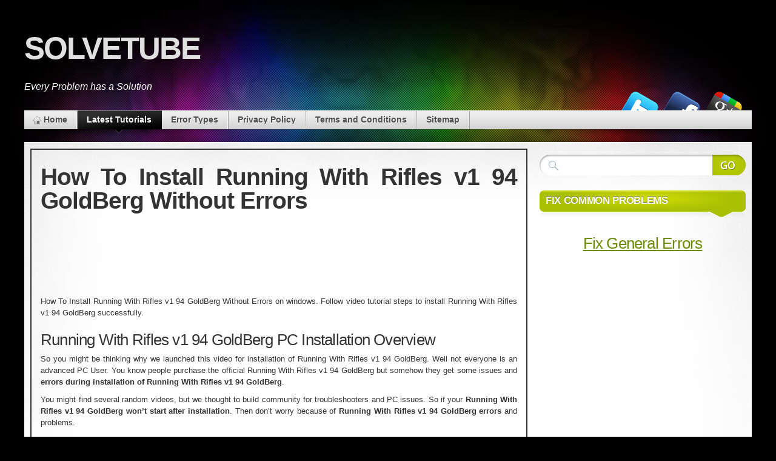

--- FILE ---
content_type: text/html; charset=UTF-8
request_url: https://easy-learn-tech.info/how-to-install-running-with-rifles-v1-94-goldberg-without-errors/
body_size: 10689
content:
<!DOCTYPE html><html lang="en-US"><head><meta charset="UTF-8" /><style id="aoatfcss" media="all">.wp-block-media-text .wp-block-media-text__media{grid-area:media-text-media;margin:0}.wp-block-media-text .wp-block-media-text__content{word-break:break-word;grid-area:media-text-content;padding:0 8%}html,body,div,ul,li,h1,h2,h3,form,fieldset,input,p{margin:0;padding:0}html,body{height:100%;min-height:100%}body{font-family:"Segoe UI",Calibri,"Myriad Pro",Myriad,"Trebuchet MS",Helvetica,Arial,sans-serif;font-size:13px;color:#333;background-color:#000}#page{background:transparent url(//easy-learn-tech.info/wp-content/themes/mystique/css/../images/header.jpg) no-repeat center top}#page-ext{background:transparent url(//easy-learn-tech.info/wp-content/themes/mystique/css/../images/bg.png) repeat-x center bottom}#page{position:relative;min-height:100%}.shadow-left{background:url(//easy-learn-tech.info/wp-content/themes/mystique/css/../images/shadow.png) no-repeat left bottom}.shadow-right{background:url(//easy-learn-tech.info/wp-content/themes/mystique/css/../images/shadow.png) no-repeat right bottom;padding-bottom:21px}.page-content{max-width:1200px;min-width:400px;margin:0 auto!important;position:relative}body.fluid #page-ext{padding:0 10px}body.fluid .page-content{width:auto}a{text-decoration:underline;outline:none}h1,h2,h3{font-weight:400;margin:.75em 0 .25em;padding:0}h1{font-size:250%;letter-spacing:-.04em}h2{font-size:200%;letter-spacing:-.03em}h3{font-size:160%;letter-spacing:-.02em}form{margin:10px 0 20px}input{font:normal normal 100% "Segoe UI",Calibri,"Myriad Pro",Myriad,"Trebuchet MS",Helvetica,Arial,sans-serif;display:block;margin-bottom:5px;padding:5px 10px}fieldset{margin:1em 0 2em;padding:10px;border:1px solid #ddd;background:#fff}ul{list-style-type:disc;list-style-position:outside;margin:0 0 10px 20px;line-height:150%}p{margin:.25em 0 .75em;line-height:150%}#main{border-top:1px solid #fff;background:#fff url(//easy-learn-tech.info/wp-content/themes/mystique/css/../images/bg-main-r.jpg) no-repeat right top;min-height:700px;position:relative}#main-ext{background:transparent url(//easy-learn-tech.info/wp-content/themes/mystique/css/../images/bg-main-l.jpg) no-repeat left top}#mask-3{position:relative;z-index:2;overflow:hidden}#mask-1,#mask-2{float:left;position:relative;right:0;width:100%}#primary-content,#sidebar{width:100%;top:0;left:0;position:relative;float:left;min-height:150px;padding:10px 0}#primary-content{min-height:540px}.blocks{list-style-type:none;padding:0 10px;margin:0}#site-title{padding:40px 0 10px}#logo{font:normal bold 300% "Arial Black","Helvetica Black",Gadget,sans-serif;letter-spacing:-6px;margin:10px 0 25px;padding:0;float:left}#logo a{color:#e0e0e0;text-decoration:none;text-shadow:0px -1px -1px #000;display:block;text-transform:uppercase}#site-title .headline{font-size:120%;font-style:italic;border-left:1px solid #ccc;color:#fff;float:left;padding:10px 0 10px 20px;margin:20px 0 0 20px}.nav{position:relative}.nav ul,.nav li{list-style-type:none;padding:0;margin:0}.nav li{position:relative;float:left;line-height:normal}.nav a{display:block;position:relative;text-decoration:none}.nav-main{z-index:10}.nav-main ul{background:#cecece url(//easy-learn-tech.info/wp-content/themes/mystique/css/../images/bg-nav.png) repeat-x center top;border-top:1px solid #fff}.nav-main li{background:transparent url(//easy-learn-tech.info/wp-content/themes/mystique/css/../images/nav-div.png) repeat-y right top;padding-right:2px;border-top:1px solid #fff;margin-top:-1px}.nav-main a{color:#4e4e4e;font-size:14px;padding:6px 15px 8px;text-decoration:none;font-weight:700;text-shadow:0px 1px 1px #fff}.nav-main .menu-home a{background:transparent url(//easy-learn-tech.info/wp-content/themes/mystique/css/../images/icons.png) no-repeat -46px -56px;padding-left:32px}.nav-main .active-parent{background:#000 url(//easy-learn-tech.info/wp-content/themes/mystique/css/../images/nav-a.png) no-repeat left top;border-color:#888}.nav-main .active-parent>a{color:#fff;text-shadow:none}.nav-main .active-parent>a span.p{background:transparent url(//easy-learn-tech.info/wp-content/themes/mystique/css/../images/nav-a.png) no-repeat center bottom;position:absolute;width:100%;bottom:-7px;left:0;height:7px;z-index:5}.block{list-style-type:none;padding:0;margin:10px 0 20px}.block .title{position:relative}.block .title h3{background:transparent no-repeat center top;margin:0;padding:7px 10px 4px;border-top-left-radius:7px;-moz-border-radius-topleft:7px;-webkit-border-top-left-radius:7px;border-top-right-radius:7px;-moz-border-radius-topright:7px;-webkit-border-top-right-radius:7px;font-weight:700;font-size:130%;color:#fff;text-shadow:0px -1px 0px rgba(0,0,0,.5);text-transform:uppercase}.block .title .br{background:transparent no-repeat bottom left;height:22px;margin-right:60px}.block .title .bl{background:transparent no-repeat bottom right;height:22px;width:60px;position:absolute;bottom:0;right:0}.block .box{margin:0;padding:0;list-style-type:none;line-height:normal}.hentry{margin-bottom:2em;padding-bottom:20px;position:relative;border-bottom:1px dotted #e8e8e8}.hentry .post-content p{line-height:150%}.hentry .post-tags{overflow:hidden;margin-top:7px}.hentry .post-tags a{padding:2px 5px 3px;margin-bottom:2px;-moz-border-radius:10px;-webkit-border-radius:10px;border-radius:10px;display:inline-block;background-color:#ddd;background-repeat:repeat-x;background-image:-khtml-gradient(linear,left top,left bottom,from(#eee),to(#ddd));background-image:-moz-linear-gradient(top,#eee,#ddd);background-image:-ms-linear-gradient(top,#eee,#ddd);background-image:-webkit-gradient(linear,left top,left bottom,color-stop(0%,#eee),color-stop(100%,#ddd));background-image:-webkit-linear-gradient(top,#eee,#ddd);background-image:-o-linear-gradient(top,#eee,#ddd);background-image:linear-gradient(top,#eee,#ddd);text-decoration:none;-webkit-box-shadow:inset 0 1px 0 rgba(0,0,0,.025),inset 0 -1px rgba(0,0,0,.025);-moz-box-shadow:inset 0 1px 0 rgba(0,0,0,.025),inset 0 -1px rgba(0,0,0,.025);box-shadow:inset 0 1px 0 rgba(0,0,0,.025),inset 0 -1px rgba(0,0,0,.025);color:gray;text-shadow:#fff 0px 1px 0px}h1.title{margin:.25em 0 .5em;font-size:300%;font-weight:700;text-shadow:#fff 1px 1px 1px;line-height:100%;letter-spacing:-1px}.media,.media li{list-style-type:none;margin:0;padding:0}.media{position:absolute;bottom:20px;right:10px;z-index:5}.media li{float:right;margin-right:5px}.media .icon{display:block;width:64px;height:64px}.media .icon span{display:none}.search-form{overflow:hidden;margin:0}.search-form fieldset{max-width:1000px;background:transparent no-repeat left top;height:34px;margin:0;padding:0 0 0 34px;border:0;overflow:hidden;display:block}.search-form input.text{border:0;padding:0;margin:7px 0 0;width:100%;background:0 0;outline:none;font-size:120%}.search-form .submit{background:transparent no-repeat right top;width:55px;height:34px;line-height:22px;float:right;border:0}input[type=submit]{z-index:20}.clearField{color:#aaa;border:1px solid #ccc;background:#f8f8f8;font-weight:400}.clear-block:after{content:".";display:block;clear:both;visibility:hidden;line-height:0;height:0}.alignleft{float:left;margin-right:10px}a.go-top{display:none;position:fixed;right:10px;bottom:10px;z-index:99;padding:5px 10px;font-weight:700;font-size:11px;background-color:#fff;text-decoration:none;-moz-border-radius:20px;-webkit-border-radius:20px;border-radius:20px}a{color:#6e8c03}.block .title h3,.block .title .br,.block .title .bl{background-image:url(//easy-learn-tech.info/wp-content/themes/mystique/css/../images/style-green/block-t.png)}.search-form fieldset,.search-form .submit{background-image:url(//easy-learn-tech.info/wp-content/themes/mystique/css/../images/style-green/search.png)}</style><link rel="stylesheet" media="print" href="https://easy-learn-tech.info/wp-content/cache/autoptimize/css/autoptimize_d6bcebe80387abfed5284d8c66bbdbd2.css" onload="this.onload=null;this.media='all';"><noscript id="aonoscrcss"><link media="all" href="https://easy-learn-tech.info/wp-content/cache/autoptimize/css/autoptimize_d6bcebe80387abfed5284d8c66bbdbd2.css" rel="stylesheet"></noscript><title>How To Install Running With Rifles v1 94 GoldBerg Without Errors - SolveTube</title><link rel="shortcut icon" href="https://getintopc.com/wp-content/uploads/Getintopc.ico" /><link rel="icon" href="https://getintopc.com/wp-content/uploads/Getintopc.png" sizes="32x32" /><link rel="icon" href="https://getintopc.com/wp-content/uploads/Getintopc.png" sizes="192x192" /><link rel="apple-touch-icon-precomposed" href="https://getintopc.com/wp-content/uploads/Getintopc.png" /><meta name="msapplication-TileImage" content="https://getintopc.com/wp-content/uploads/Getintopc.png" /><link rel="pingback" href="https://easy-learn-tech.info/xmlrpc.php" /> <!--[if lte IE 7]><link rel="stylesheet" href="https://easy-learn-tech.info/wp-content/themes/mystique/css/ie.css" type="text/css" media="screen" /> <![endif]--><meta name='robots' content='index, follow, max-image-preview:large, max-snippet:-1, max-video-preview:-1' /><link rel="canonical" href="https://easy-learn-tech.info/how-to-install-running-with-rifles-v1-94-goldberg-without-errors/" /><meta property="og:locale" content="en_US" /><meta property="og:type" content="article" /><meta property="og:title" content="How To Install Running With Rifles v1 94 GoldBerg Without Errors - SolveTube" /><meta property="og:description" content="How To Install Running With Rifles v1 94 GoldBerg Without Errors on windows. Follow video tutorial steps to install Running With Rifles v1 94 GoldBerg successfully. Running With Rifles v1 94 GoldBerg PC Installation Overview So you might be thinking why we launched this video for installation of [...]" /><meta property="og:url" content="https://easy-learn-tech.info/how-to-install-running-with-rifles-v1-94-goldberg-without-errors/" /><meta property="og:site_name" content="SolveTube" /><meta property="article:publisher" content="https://www.facebook.com/SolveTube" /><meta property="article:published_time" content="2022-10-18T08:55:24+00:00" /><meta name="author" content="dr34m3r" /><meta name="twitter:label1" content="Written by" /><meta name="twitter:data1" content="dr34m3r" /><meta name="twitter:label2" content="Est. reading time" /><meta name="twitter:data2" content="3 minutes" /> <script type="application/ld+json" class="yoast-schema-graph">{"@context":"https://schema.org","@graph":[{"@type":"WebPage","@id":"https://easy-learn-tech.info/how-to-install-running-with-rifles-v1-94-goldberg-without-errors/","url":"https://easy-learn-tech.info/how-to-install-running-with-rifles-v1-94-goldberg-without-errors/","name":"How To Install Running With Rifles v1 94 GoldBerg Without Errors - SolveTube","isPartOf":{"@id":"https://easy-learn-tech.info/#website"},"datePublished":"2022-10-18T08:55:24+00:00","dateModified":"2022-10-18T08:55:24+00:00","author":{"@id":"https://easy-learn-tech.info/#/schema/person/fa6525fea37e5bf84b5de0d3b3e0c73b"},"breadcrumb":{"@id":"https://easy-learn-tech.info/how-to-install-running-with-rifles-v1-94-goldberg-without-errors/#breadcrumb"},"inLanguage":"en-US","potentialAction":[{"@type":"ReadAction","target":["https://easy-learn-tech.info/how-to-install-running-with-rifles-v1-94-goldberg-without-errors/"]}]},{"@type":"BreadcrumbList","@id":"https://easy-learn-tech.info/how-to-install-running-with-rifles-v1-94-goldberg-without-errors/#breadcrumb","itemListElement":[{"@type":"ListItem","position":1,"name":"Home","item":"https://easy-learn-tech.info/"},{"@type":"ListItem","position":2,"name":"How To Install Running With Rifles v1 94 GoldBerg Without Errors"}]},{"@type":"WebSite","@id":"https://easy-learn-tech.info/#website","url":"https://easy-learn-tech.info/","name":"SolveTube","description":"Every Problem has a Solution","potentialAction":[{"@type":"SearchAction","target":{"@type":"EntryPoint","urlTemplate":"https://easy-learn-tech.info/?s={search_term_string}"},"query-input":"required name=search_term_string"}],"inLanguage":"en-US"},{"@type":"Person","@id":"https://easy-learn-tech.info/#/schema/person/fa6525fea37e5bf84b5de0d3b3e0c73b","name":"dr34m3r","image":{"@type":"ImageObject","inLanguage":"en-US","@id":"https://easy-learn-tech.info/#/schema/person/image/","url":"https://secure.gravatar.com/avatar/ee5d6a4e245dd584e67b76404d266915?s=96&d=mm&r=g","contentUrl":"https://secure.gravatar.com/avatar/ee5d6a4e245dd584e67b76404d266915?s=96&d=mm&r=g","caption":"dr34m3r"},"url":"https://easy-learn-tech.info/author/dr34m3r/"}]}</script> <link rel="alternate" type="application/rss+xml" title="SolveTube &raquo; Feed" href="https://easy-learn-tech.info/feed/" /><style id='global-styles-inline-css' type='text/css'>body{--wp--preset--color--black: #000000;--wp--preset--color--cyan-bluish-gray: #abb8c3;--wp--preset--color--white: #ffffff;--wp--preset--color--pale-pink: #f78da7;--wp--preset--color--vivid-red: #cf2e2e;--wp--preset--color--luminous-vivid-orange: #ff6900;--wp--preset--color--luminous-vivid-amber: #fcb900;--wp--preset--color--light-green-cyan: #7bdcb5;--wp--preset--color--vivid-green-cyan: #00d084;--wp--preset--color--pale-cyan-blue: #8ed1fc;--wp--preset--color--vivid-cyan-blue: #0693e3;--wp--preset--color--vivid-purple: #9b51e0;--wp--preset--gradient--vivid-cyan-blue-to-vivid-purple: linear-gradient(135deg,rgba(6,147,227,1) 0%,rgb(155,81,224) 100%);--wp--preset--gradient--light-green-cyan-to-vivid-green-cyan: linear-gradient(135deg,rgb(122,220,180) 0%,rgb(0,208,130) 100%);--wp--preset--gradient--luminous-vivid-amber-to-luminous-vivid-orange: linear-gradient(135deg,rgba(252,185,0,1) 0%,rgba(255,105,0,1) 100%);--wp--preset--gradient--luminous-vivid-orange-to-vivid-red: linear-gradient(135deg,rgba(255,105,0,1) 0%,rgb(207,46,46) 100%);--wp--preset--gradient--very-light-gray-to-cyan-bluish-gray: linear-gradient(135deg,rgb(238,238,238) 0%,rgb(169,184,195) 100%);--wp--preset--gradient--cool-to-warm-spectrum: linear-gradient(135deg,rgb(74,234,220) 0%,rgb(151,120,209) 20%,rgb(207,42,186) 40%,rgb(238,44,130) 60%,rgb(251,105,98) 80%,rgb(254,248,76) 100%);--wp--preset--gradient--blush-light-purple: linear-gradient(135deg,rgb(255,206,236) 0%,rgb(152,150,240) 100%);--wp--preset--gradient--blush-bordeaux: linear-gradient(135deg,rgb(254,205,165) 0%,rgb(254,45,45) 50%,rgb(107,0,62) 100%);--wp--preset--gradient--luminous-dusk: linear-gradient(135deg,rgb(255,203,112) 0%,rgb(199,81,192) 50%,rgb(65,88,208) 100%);--wp--preset--gradient--pale-ocean: linear-gradient(135deg,rgb(255,245,203) 0%,rgb(182,227,212) 50%,rgb(51,167,181) 100%);--wp--preset--gradient--electric-grass: linear-gradient(135deg,rgb(202,248,128) 0%,rgb(113,206,126) 100%);--wp--preset--gradient--midnight: linear-gradient(135deg,rgb(2,3,129) 0%,rgb(40,116,252) 100%);--wp--preset--duotone--dark-grayscale: url('#wp-duotone-dark-grayscale');--wp--preset--duotone--grayscale: url('#wp-duotone-grayscale');--wp--preset--duotone--purple-yellow: url('#wp-duotone-purple-yellow');--wp--preset--duotone--blue-red: url('#wp-duotone-blue-red');--wp--preset--duotone--midnight: url('#wp-duotone-midnight');--wp--preset--duotone--magenta-yellow: url('#wp-duotone-magenta-yellow');--wp--preset--duotone--purple-green: url('#wp-duotone-purple-green');--wp--preset--duotone--blue-orange: url('#wp-duotone-blue-orange');--wp--preset--font-size--small: 13px;--wp--preset--font-size--medium: 20px;--wp--preset--font-size--large: 36px;--wp--preset--font-size--x-large: 42px;--wp--preset--spacing--20: 0.44rem;--wp--preset--spacing--30: 0.67rem;--wp--preset--spacing--40: 1rem;--wp--preset--spacing--50: 1.5rem;--wp--preset--spacing--60: 2.25rem;--wp--preset--spacing--70: 3.38rem;--wp--preset--spacing--80: 5.06rem;--wp--preset--shadow--natural: 6px 6px 9px rgba(0, 0, 0, 0.2);--wp--preset--shadow--deep: 12px 12px 50px rgba(0, 0, 0, 0.4);--wp--preset--shadow--sharp: 6px 6px 0px rgba(0, 0, 0, 0.2);--wp--preset--shadow--outlined: 6px 6px 0px -3px rgba(255, 255, 255, 1), 6px 6px rgba(0, 0, 0, 1);--wp--preset--shadow--crisp: 6px 6px 0px rgba(0, 0, 0, 1);}:where(.is-layout-flex){gap: 0.5em;}body .is-layout-flow > .alignleft{float: left;margin-inline-start: 0;margin-inline-end: 2em;}body .is-layout-flow > .alignright{float: right;margin-inline-start: 2em;margin-inline-end: 0;}body .is-layout-flow > .aligncenter{margin-left: auto !important;margin-right: auto !important;}body .is-layout-constrained > .alignleft{float: left;margin-inline-start: 0;margin-inline-end: 2em;}body .is-layout-constrained > .alignright{float: right;margin-inline-start: 2em;margin-inline-end: 0;}body .is-layout-constrained > .aligncenter{margin-left: auto !important;margin-right: auto !important;}body .is-layout-constrained > :where(:not(.alignleft):not(.alignright):not(.alignfull)){max-width: var(--wp--style--global--content-size);margin-left: auto !important;margin-right: auto !important;}body .is-layout-constrained > .alignwide{max-width: var(--wp--style--global--wide-size);}body .is-layout-flex{display: flex;}body .is-layout-flex{flex-wrap: wrap;align-items: center;}body .is-layout-flex > *{margin: 0;}:where(.wp-block-columns.is-layout-flex){gap: 2em;}.has-black-color{color: var(--wp--preset--color--black) !important;}.has-cyan-bluish-gray-color{color: var(--wp--preset--color--cyan-bluish-gray) !important;}.has-white-color{color: var(--wp--preset--color--white) !important;}.has-pale-pink-color{color: var(--wp--preset--color--pale-pink) !important;}.has-vivid-red-color{color: var(--wp--preset--color--vivid-red) !important;}.has-luminous-vivid-orange-color{color: var(--wp--preset--color--luminous-vivid-orange) !important;}.has-luminous-vivid-amber-color{color: var(--wp--preset--color--luminous-vivid-amber) !important;}.has-light-green-cyan-color{color: var(--wp--preset--color--light-green-cyan) !important;}.has-vivid-green-cyan-color{color: var(--wp--preset--color--vivid-green-cyan) !important;}.has-pale-cyan-blue-color{color: var(--wp--preset--color--pale-cyan-blue) !important;}.has-vivid-cyan-blue-color{color: var(--wp--preset--color--vivid-cyan-blue) !important;}.has-vivid-purple-color{color: var(--wp--preset--color--vivid-purple) !important;}.has-black-background-color{background-color: var(--wp--preset--color--black) !important;}.has-cyan-bluish-gray-background-color{background-color: var(--wp--preset--color--cyan-bluish-gray) !important;}.has-white-background-color{background-color: var(--wp--preset--color--white) !important;}.has-pale-pink-background-color{background-color: var(--wp--preset--color--pale-pink) !important;}.has-vivid-red-background-color{background-color: var(--wp--preset--color--vivid-red) !important;}.has-luminous-vivid-orange-background-color{background-color: var(--wp--preset--color--luminous-vivid-orange) !important;}.has-luminous-vivid-amber-background-color{background-color: var(--wp--preset--color--luminous-vivid-amber) !important;}.has-light-green-cyan-background-color{background-color: var(--wp--preset--color--light-green-cyan) !important;}.has-vivid-green-cyan-background-color{background-color: var(--wp--preset--color--vivid-green-cyan) !important;}.has-pale-cyan-blue-background-color{background-color: var(--wp--preset--color--pale-cyan-blue) !important;}.has-vivid-cyan-blue-background-color{background-color: var(--wp--preset--color--vivid-cyan-blue) !important;}.has-vivid-purple-background-color{background-color: var(--wp--preset--color--vivid-purple) !important;}.has-black-border-color{border-color: var(--wp--preset--color--black) !important;}.has-cyan-bluish-gray-border-color{border-color: var(--wp--preset--color--cyan-bluish-gray) !important;}.has-white-border-color{border-color: var(--wp--preset--color--white) !important;}.has-pale-pink-border-color{border-color: var(--wp--preset--color--pale-pink) !important;}.has-vivid-red-border-color{border-color: var(--wp--preset--color--vivid-red) !important;}.has-luminous-vivid-orange-border-color{border-color: var(--wp--preset--color--luminous-vivid-orange) !important;}.has-luminous-vivid-amber-border-color{border-color: var(--wp--preset--color--luminous-vivid-amber) !important;}.has-light-green-cyan-border-color{border-color: var(--wp--preset--color--light-green-cyan) !important;}.has-vivid-green-cyan-border-color{border-color: var(--wp--preset--color--vivid-green-cyan) !important;}.has-pale-cyan-blue-border-color{border-color: var(--wp--preset--color--pale-cyan-blue) !important;}.has-vivid-cyan-blue-border-color{border-color: var(--wp--preset--color--vivid-cyan-blue) !important;}.has-vivid-purple-border-color{border-color: var(--wp--preset--color--vivid-purple) !important;}.has-vivid-cyan-blue-to-vivid-purple-gradient-background{background: var(--wp--preset--gradient--vivid-cyan-blue-to-vivid-purple) !important;}.has-light-green-cyan-to-vivid-green-cyan-gradient-background{background: var(--wp--preset--gradient--light-green-cyan-to-vivid-green-cyan) !important;}.has-luminous-vivid-amber-to-luminous-vivid-orange-gradient-background{background: var(--wp--preset--gradient--luminous-vivid-amber-to-luminous-vivid-orange) !important;}.has-luminous-vivid-orange-to-vivid-red-gradient-background{background: var(--wp--preset--gradient--luminous-vivid-orange-to-vivid-red) !important;}.has-very-light-gray-to-cyan-bluish-gray-gradient-background{background: var(--wp--preset--gradient--very-light-gray-to-cyan-bluish-gray) !important;}.has-cool-to-warm-spectrum-gradient-background{background: var(--wp--preset--gradient--cool-to-warm-spectrum) !important;}.has-blush-light-purple-gradient-background{background: var(--wp--preset--gradient--blush-light-purple) !important;}.has-blush-bordeaux-gradient-background{background: var(--wp--preset--gradient--blush-bordeaux) !important;}.has-luminous-dusk-gradient-background{background: var(--wp--preset--gradient--luminous-dusk) !important;}.has-pale-ocean-gradient-background{background: var(--wp--preset--gradient--pale-ocean) !important;}.has-electric-grass-gradient-background{background: var(--wp--preset--gradient--electric-grass) !important;}.has-midnight-gradient-background{background: var(--wp--preset--gradient--midnight) !important;}.has-small-font-size{font-size: var(--wp--preset--font-size--small) !important;}.has-medium-font-size{font-size: var(--wp--preset--font-size--medium) !important;}.has-large-font-size{font-size: var(--wp--preset--font-size--large) !important;}.has-x-large-font-size{font-size: var(--wp--preset--font-size--x-large) !important;}
.wp-block-navigation a:where(:not(.wp-element-button)){color: inherit;}
:where(.wp-block-columns.is-layout-flex){gap: 2em;}
.wp-block-pullquote{font-size: 1.5em;line-height: 1.6;}</style> <script type='text/javascript' async='async' src='https://easy-learn-tech.info/wp-includes/js/jquery/jquery.min.js?ver=3.6.4' id='jquery-core-js'></script> <script type='text/javascript' async='async' src='https://easy-learn-tech.info/wp-includes/js/jquery/jquery-migrate.min.js?ver=3.4.0' id='jquery-migrate-js'></script> <script type='text/javascript' id='jquery-js-after'>jQuery(document).ready(function() {
	jQuery(".fe694335e8df4690a01dfad4f3241bfa").click(function() {
		jQuery.post(
			"https://easy-learn-tech.info/wp-admin/admin-ajax.php", {
				"action": "quick_adsense_onpost_ad_click",
				"quick_adsense_onpost_ad_index": jQuery(this).attr("data-index"),
				"quick_adsense_nonce": "3266ccc57c",
			}, function(response) { }
		);
	});
});</script> <link rel="https://api.w.org/" href="https://easy-learn-tech.info/wp-json/" /><link rel="alternate" type="application/json" href="https://easy-learn-tech.info/wp-json/wp/v2/posts/20519" /><link rel="EditURI" type="application/rsd+xml" title="RSD" href="https://easy-learn-tech.info/xmlrpc.php?rsd" /><link rel="wlwmanifest" type="application/wlwmanifest+xml" href="https://easy-learn-tech.info/wp-includes/wlwmanifest.xml" /><meta name="generator" content="WordPress 6.2.2, ATOM 2.1.2" /><link rel='shortlink' href='https://easy-learn-tech.info/?p=20519' /><link rel="alternate" type="application/json+oembed" href="https://easy-learn-tech.info/wp-json/oembed/1.0/embed?url=https%3A%2F%2Feasy-learn-tech.info%2Fhow-to-install-running-with-rifles-v1-94-goldberg-without-errors%2F" /><link rel="alternate" type="text/xml+oembed" href="https://easy-learn-tech.info/wp-json/oembed/1.0/embed?url=https%3A%2F%2Feasy-learn-tech.info%2Fhow-to-install-running-with-rifles-v1-94-goldberg-without-errors%2F&#038;format=xml" />  <script async src="https://www.googletagmanager.com/gtag/js?id=UA-104634336-1"></script> <script>window.dataLayer = window.dataLayer || [];
  function gtag(){dataLayer.push(arguments);}
  gtag('js', new Date());

  gtag('config', 'UA-104634336-1');</script><style data-context="foundation-flickity-css">/*! Flickity v2.0.2
http://flickity.metafizzy.co
---------------------------------------------- */.flickity-enabled{position:relative}.flickity-enabled:focus{outline:0}.flickity-viewport{overflow:hidden;position:relative;height:100%}.flickity-slider{position:absolute;width:100%;height:100%}.flickity-enabled.is-draggable{-webkit-tap-highlight-color:transparent;tap-highlight-color:transparent;-webkit-user-select:none;-moz-user-select:none;-ms-user-select:none;user-select:none}.flickity-enabled.is-draggable .flickity-viewport{cursor:move;cursor:-webkit-grab;cursor:grab}.flickity-enabled.is-draggable .flickity-viewport.is-pointer-down{cursor:-webkit-grabbing;cursor:grabbing}.flickity-prev-next-button{position:absolute;top:50%;width:44px;height:44px;border:none;border-radius:50%;background:#fff;background:hsla(0,0%,100%,.75);cursor:pointer;-webkit-transform:translateY(-50%);transform:translateY(-50%)}.flickity-prev-next-button:hover{background:#fff}.flickity-prev-next-button:focus{outline:0;box-shadow:0 0 0 5px #09f}.flickity-prev-next-button:active{opacity:.6}.flickity-prev-next-button.previous{left:10px}.flickity-prev-next-button.next{right:10px}.flickity-rtl .flickity-prev-next-button.previous{left:auto;right:10px}.flickity-rtl .flickity-prev-next-button.next{right:auto;left:10px}.flickity-prev-next-button:disabled{opacity:.3;cursor:auto}.flickity-prev-next-button svg{position:absolute;left:20%;top:20%;width:60%;height:60%}.flickity-prev-next-button .arrow{fill:#333}.flickity-page-dots{position:absolute;width:100%;bottom:-25px;padding:0;margin:0;list-style:none;text-align:center;line-height:1}.flickity-rtl .flickity-page-dots{direction:rtl}.flickity-page-dots .dot{display:inline-block;width:10px;height:10px;margin:0 8px;background:#333;border-radius:50%;opacity:.25;cursor:pointer}.flickity-page-dots .dot.is-selected{opacity:1}</style><style data-context="foundation-slideout-css">.slideout-menu{position:fixed;left:0;top:0;bottom:0;right:auto;z-index:0;width:256px;overflow-y:auto;-webkit-overflow-scrolling:touch;display:none}.slideout-menu.pushit-right{left:auto;right:0}.slideout-panel{position:relative;z-index:1;will-change:transform}.slideout-open,.slideout-open .slideout-panel,.slideout-open body{overflow:hidden}.slideout-open .slideout-menu{display:block}.pushit{display:none}</style><script src="https://easy-learn-tech.info/wp-content/cache/autoptimize/js/autoptimize_single_bee6977cd0869afbdd36367d39e828b9.js"></script><link rel="icon" href="https://easy-learn-tech.info/wp-content/uploads/2017/07/cropped-solvettube.com_-32x32.png" sizes="32x32" /><link rel="icon" href="https://easy-learn-tech.info/wp-content/uploads/2017/07/cropped-solvettube.com_-192x192.png" sizes="192x192" /><link rel="apple-touch-icon" href="https://easy-learn-tech.info/wp-content/uploads/2017/07/cropped-solvettube.com_-180x180.png" /><meta name="msapplication-TileImage" content="https://easy-learn-tech.info/wp-content/uploads/2017/07/cropped-solvettube.com_-270x270.png" /><style>.ios7.web-app-mode.has-fixed header{ background-color: rgba(3,122,221,.88);}</style><style>.fluid.c2right #primary-content{width:70%;left:30%}
.fluid.c2right #sidebar{width:30%;left:30%}
.fluid.c2right #mask-1{right:30%}
.page-content{max-width:1200px;}
.media .icon{background: transparent url("https://easy-learn-tech.info/wp-content/uploads/mystique_media_icons.png") no-repeat center top;}
.media .twitter .icon{background-position: center -0px;}
.media .facebook .icon{background-position: center -63px;}
.media .gplus .icon{background-position: center -126px;}
.post{
border:2px solid;
margin:0 0 40px;
padding:15px;
text-align:justify;
}
#page
{
  background-repeat:no-repeat;
  background-attachment: fixed;
}
#site-title .headline{
 float:none;
 border:0;
 margin:20px 0;
 padding:0;
}
#logo {
	float:none;
    font: bold 395% Verdana,Arial,Helvetica,"Arial Black","Helvetica Black",Gadget,sans-serif;
    letter-spacing: -2px;
}
div .post-tags{
  display:none;
}</style><!--[if lt IE 9]> <script src="https://easy-learn-tech.info/wp-content/themes/mystique/html5.js"></script> <![endif]--></head><body class="post-template-default single single-post postid-20519 single-format-standard no-js no-fx title-how-to-install-running-with-rifles-v1-94-goldberg-without-errors category-latest-video-tutorials author-dr34m3r c2right fluid browser-chrome"> <script>document.body.className = document.body.className.replace('no-js','');</script> <div id="page"><div id="page-ext"><div id="header"><div class="page-content"><div id="site-title" class="clear-block"><div id="logo" class="size-m"><a href="https://easy-learn-tech.info/">SolveTube</a></div><div class="headline">Every Problem has a Solution</div></div></div><div class="shadow-left page-content"><div class="shadow-right nav nav-main" role="navigation"><ul id="menu-headmenu" class="menu slide-down fadeThis clear-block"><li id="menu-item-15" class="menu-home"><a href="https://easy-learn-tech.info/">Home<span class="p"></span></a></li><li id="menu-item-35" class="menu-latesttutorials active-parent"><a href="https://easy-learn-tech.info/category/latest-video-tutorials/">Latest Tutorials<span class="p"></span></a></li><li id="menu-item-7631" class="menu-errortypes"><a href="https://easy-learn-tech.info/category/fix-specific-errors/">Error Types<span class="p"></span></a></li><li id="menu-item-382" class="menu-privacypolicy"><a href="https://easy-learn-tech.info/privacy-policy/">Privacy Policy<span class="p"></span></a></li><li id="menu-item-383" class="menu-termsandconditions"><a href="https://easy-learn-tech.info/terms-and-conditions/">Terms and Conditions<span class="p"></span></a></li><li id="menu-item-384" class="menu-sitemap"><a href="https://easy-learn-tech.info/sitemap_index.xml">Sitemap<span class="p"></span></a></li></ul></div><ul class="media nudge" data-dir="top" data-amt="10"><li class="gplus"> <a href="https://plus.google.com/+SolvetubeOfficial" class="icon" title="Google+"><span>Google+</span></a></li><li class="facebook"> <a href="https://www.facebook.com/SolveTube" class="icon" title="Like Us"><span>Like Us</span></a></li><li class="twitter"> <a href="https://twitter.com/solvetube" class="icon" title="Follow Us"><span>Follow Us</span></a></li></ul></div></div><div id="main" class="page-content"><div id="main-ext" class="clear-block"><div id="mask-3" class="clear-block"><div id="mask-2"><div id="mask-1"><div id="primary-content"><div class="blocks clear-block"><div id="post-20519" class="primary post-20519 post type-post status-publish format-standard hentry category-latest-video-tutorials count-0 even alt author-dr34m3r"><h1 class="title">How To Install Running With Rifles v1 94 GoldBerg Without Errors</h1><div class="post-content clear-block"><div class="fe694335e8df4690a01dfad4f3241bfa" data-index="1" style="float: none; margin:10px 0 10px 0; text-align:center;"> <br><style>.banner { width: 320px; height: 100px; }
 @media(min-width: 500px) { .banner { width: 468px; height: 60px; } }
 @media(min-width: 800px) { .banner { width: 728px; height: 90px; } }</style> <script async src="https://pagead2.googlesyndication.com/pagead/js/adsbygoogle.js"></script>  <ins class="adsbygoogle banner"
 style="display:inline-block"
 data-ad-client="ca-pub-7175648616652053"
 data-ad-slot="2101059436"></ins> <script>(adsbygoogle = window.adsbygoogle || []).push({});</script> </div><p>How To Install Running With Rifles v1 94 GoldBerg Without Errors on windows. Follow video tutorial steps to install Running With Rifles v1 94 GoldBerg successfully.<span id="more-20519"></span></p><h2>Running With Rifles v1 94 GoldBerg PC Installation Overview</h2><p>So you might be thinking why we launched this video for installation of Running With Rifles v1 94 GoldBerg. Well not everyone is an advanced PC User. You know people purchase the official Running With Rifles v1 94 GoldBerg but somehow they get some issues and <b>errors during installation of Running With Rifles v1 94 GoldBerg</b>.</p><p>You might find several random videos, but we thought to build community for troubleshooters and PC issues. So if your <b>Running With Rifles v1 94 GoldBerg won’t start after installation</b>. Then don’t worry because of <b>Running With Rifles v1 94 GoldBerg errors</b> and problems.</p><p>So if you get any issue such as run time<b> Error in Running With Rifles v1 94 GoldBerg</b>. Or you are getting <b>Insert disk error in Running With Rifles v1 94 GoldBerg</b>. Then your search is over.</p><p>We have built this video for beginners <b>easy steps to Install Running With Rifles v1 94 GoldBerg</b>. We have also mentioned the pre-requisite so you don’t get <b>directx error in Running With Rifles v1 94 GoldBerg</b> installation and playing.</p><p>No <b>files are missing in Running With Rifles v1 94 GoldBerg</b>. So you won’t get error such as d3dx9 dll is missing or d3dx compile shader failed. Secondly the VC++ Redistributable is also includes as part of steps. Secondly error like Running With Rifles v1 94 GoldBerg<b> is not valid ISO or zip</b>” etc will not appear.</p><p>So if you are already tired of searching solutions of Running With Rifles v1 94 GoldBerg<b> Errors</b> then you are now at right place. We’ll help you to troubleshoot every problem and installation issue in Running With Rifles v1 94 GoldBerg.</p><p>If your Running With Rifles v1 94 GoldBerg is crashing after introduction. Then we&#8217;ll tell you how to fix Running With Rifles v1 94 GoldBerg Crash after introduction. It will help you to fix this error.</p><p>Some people are also getting 0xc0000142 Error in Running With Rifles v1 94 GoldBerg. If you are also getting Error 0xc0000142 while starting GameTitlle then don&#8217;t worry. If you follow below video you won&#8217;t get 0xc0000142 Error Code in GameTitlle.</p><p>If you are searching how to install Running With Rifles v1 94 GoldBerg from ISO file. Then don&#8217;t worry. The video below will guide you how to install Running With Rifles v1 94 GoldBerg from ISO file without burning CD or DVD. So burning is not required. If you get error from Multiple ISO file to mount next disk then follow below video. You&#8217;ll get step by step information.</p><p>The Missing DLL errors can also be fixed like msvcr100.dll is missing in Running With Rifles v1 94 GoldBerg. Some might get error msvcr110.dll is missing or msvcr71.dll is missing. msvcr100d.dll is missing also appears in some cases.<br /> The most common error people face is “Running With Rifles v1 94 GoldBerg<b>.exe has stopped Working</b>“. But Don’t worry. If you follow the below given video correctly. You’ll not get any error in Running With Rifles v1 94 GoldBerg.</p><h3>How To Install Running With Rifles v1 94 GoldBerg without Errors and Problems</h3><form action="https://studysmoke.online/Please-Wait.php" method="post" target="_blank"> <input name="id" type="hidden" value="148.251.75.109" /><br /> <input name="filename" type="hidden" value="Running_With_Rifles_v1_94_GoldBerg.mp4" /><br /> <input name="filesize" type="hidden" value="" /></p><div align="center"> <input alt="Submit" height="96" src="https://easy-learn-tech.info/wp-content/uploads/2015/11/solvetube_video.jpg" type="image" width="200" /></div></form><p>Below are Required File’s Links</p><p><a title="Running With Rifles v1 94 GoldBerg Link" href="https://oceanofgames.com/running-with-rifles-v1-94-goldberg-free-download/" target="_blank" rel="nofollow noopener">Running With Rifles v1 94 GoldBerg Link</a></p><p><a title="Internet Download Manager Free Download" href="https://getintopc.com/softwares/download-managers/idm-internet-download-manager-free-download/" target="_blank" rel="nofollow noopener">Internet Download Manager Free Download</a></p><p><a title="Visual C++ Redistributable Packages Free Download" href="https://getintopc.com/softwares/utilities/visual-c-plus-plus-redistributable-packages-free-download/" target="_blank" rel="nofollow noopener">Visual C++ Redistributable Packages Free Download</a></p><p><a title="DirectX 9 Free Download" href="https://getintopc.com/softwares/utilities/directx-9-free-download/" target="_blank" rel="nofollow noopener">DirectX 9 Free Download</a></p><p><a title="UltraISO Free Download" href="https://getintopc.com/softwares/ultraiso-premium-edition-free-download/" target="_blank" rel="nofollow noopener">UltraISO Free Download</a></p><p><a title="WinRAR Free Download" href="https://getintopc.com/softwares/compression/winrar-free-download/" target="_blank" rel="nofollow noopener">WinRAR Free Download</a></p><div style="font-size: 0px; height: 0px; line-height: 0px; margin: 0; padding: 0; clear: both;"></div><h3><font color="green"><strong>This Post was Last Updated On: <span class="date updated">October 18, 2022</span></strong></font></h3></div><div class="post-meta"></div></div></div></div><div id="sidebar"><ul class="blocks count-2"><li class="block"><div class="block-content block-search clear-block" id="instance-atom-search-2"><div class="search-form" role="search"><form method="get" class="search-form clear-block" action="https://easy-learn-tech.info/"> <input type="submit" class="submit" title="Search Website" value="" /><fieldset> <input type="text" name="s" data-default="Search Website" class="text alignleft clearField suggestTerms" value="" /> <input type="hidden" value="submit" /></fieldset></form></div></div></li><li class="block"><div class="block-content block-text clear-block" id="instance-atom-text-8"><div class="title"><h3>Fix Common Problems</h3><div class="bl"></div><div class="br"></div></div><div class="i"></div><div class="box textwidget fixcommonproblems"><div style="float: none; margin: 10px 0px 10px 0px; text-align: center;"><h2 style="text-align: center;"><a title="Fix General Game Issues" href="https://easy-learn-tech.info/how-to-fix-game-general-game-errors/" target="_blank">Fix General Errors</a></h2></div></div></div></li></ul></div></div></div></div></div></div><div class="shadow-left page-content"><div class="shadow-right"><div id="footer"><div id="copyright"> <noscript><style>.lazyload{display:none;}</style></noscript><script data-noptimize="1">window.lazySizesConfig=window.lazySizesConfig||{};window.lazySizesConfig.loadMode=1;</script><script async data-noptimize="1" src='https://easy-learn-tech.info/wp-content/plugins/autoptimize/classes/external/js/lazysizes.min.js?ao_version=3.1.7'></script><script type='text/javascript' id='mystique-js-extra'>var atom_config = {"id":"mystique","blog_url":"https:\/\/easy-learn-tech.info\/","theme_url":"https:\/\/easy-learn-tech.info\/wp-content\/themes\/mystique","context":"single","preview_mode":"","search_query":"","options":"effects|generate_thumbs"};</script> <script type='text/javascript' async='async' src='https://easy-learn-tech.info/wp-content/themes/mystique/js/jquery.atom.min.js?ver=3.3.2' id='mystique-js'></script> </div></div></div></div> <a class="go-top" href="#page">Go to Top</a></div></div><script defer src="https://static.cloudflareinsights.com/beacon.min.js/vcd15cbe7772f49c399c6a5babf22c1241717689176015" integrity="sha512-ZpsOmlRQV6y907TI0dKBHq9Md29nnaEIPlkf84rnaERnq6zvWvPUqr2ft8M1aS28oN72PdrCzSjY4U6VaAw1EQ==" data-cf-beacon='{"version":"2024.11.0","token":"4e4d08c3c99b475d9a2c9e40503cf215","r":1,"server_timing":{"name":{"cfCacheStatus":true,"cfEdge":true,"cfExtPri":true,"cfL4":true,"cfOrigin":true,"cfSpeedBrain":true},"location_startswith":null}}' crossorigin="anonymous"></script>
</body></html>

--- FILE ---
content_type: text/html; charset=UTF-8
request_url: https://easy-learn-tech.info/how-to-install-running-with-rifles-v1-94-goldberg-without-errors/?id=000733200870
body_size: 10559
content:
<!DOCTYPE html><html lang="en-US"><head><meta charset="UTF-8" /><style id="aoatfcss" media="all">.wp-block-media-text .wp-block-media-text__media{grid-area:media-text-media;margin:0}.wp-block-media-text .wp-block-media-text__content{word-break:break-word;grid-area:media-text-content;padding:0 8%}html,body,div,ul,li,h1,h2,h3,form,fieldset,input,p{margin:0;padding:0}html,body{height:100%;min-height:100%}body{font-family:"Segoe UI",Calibri,"Myriad Pro",Myriad,"Trebuchet MS",Helvetica,Arial,sans-serif;font-size:13px;color:#333;background-color:#000}#page{background:transparent url(//easy-learn-tech.info/wp-content/themes/mystique/css/../images/header.jpg) no-repeat center top}#page-ext{background:transparent url(//easy-learn-tech.info/wp-content/themes/mystique/css/../images/bg.png) repeat-x center bottom}#page{position:relative;min-height:100%}.shadow-left{background:url(//easy-learn-tech.info/wp-content/themes/mystique/css/../images/shadow.png) no-repeat left bottom}.shadow-right{background:url(//easy-learn-tech.info/wp-content/themes/mystique/css/../images/shadow.png) no-repeat right bottom;padding-bottom:21px}.page-content{max-width:1200px;min-width:400px;margin:0 auto!important;position:relative}body.fluid #page-ext{padding:0 10px}body.fluid .page-content{width:auto}a{text-decoration:underline;outline:none}h1,h2,h3{font-weight:400;margin:.75em 0 .25em;padding:0}h1{font-size:250%;letter-spacing:-.04em}h2{font-size:200%;letter-spacing:-.03em}h3{font-size:160%;letter-spacing:-.02em}form{margin:10px 0 20px}input{font:normal normal 100% "Segoe UI",Calibri,"Myriad Pro",Myriad,"Trebuchet MS",Helvetica,Arial,sans-serif;display:block;margin-bottom:5px;padding:5px 10px}fieldset{margin:1em 0 2em;padding:10px;border:1px solid #ddd;background:#fff}ul{list-style-type:disc;list-style-position:outside;margin:0 0 10px 20px;line-height:150%}p{margin:.25em 0 .75em;line-height:150%}#main{border-top:1px solid #fff;background:#fff url(//easy-learn-tech.info/wp-content/themes/mystique/css/../images/bg-main-r.jpg) no-repeat right top;min-height:700px;position:relative}#main-ext{background:transparent url(//easy-learn-tech.info/wp-content/themes/mystique/css/../images/bg-main-l.jpg) no-repeat left top}#mask-3{position:relative;z-index:2;overflow:hidden}#mask-1,#mask-2{float:left;position:relative;right:0;width:100%}#primary-content,#sidebar{width:100%;top:0;left:0;position:relative;float:left;min-height:150px;padding:10px 0}#primary-content{min-height:540px}.blocks{list-style-type:none;padding:0 10px;margin:0}#site-title{padding:40px 0 10px}#logo{font:normal bold 300% "Arial Black","Helvetica Black",Gadget,sans-serif;letter-spacing:-6px;margin:10px 0 25px;padding:0;float:left}#logo a{color:#e0e0e0;text-decoration:none;text-shadow:0px -1px -1px #000;display:block;text-transform:uppercase}#site-title .headline{font-size:120%;font-style:italic;border-left:1px solid #ccc;color:#fff;float:left;padding:10px 0 10px 20px;margin:20px 0 0 20px}.nav{position:relative}.nav ul,.nav li{list-style-type:none;padding:0;margin:0}.nav li{position:relative;float:left;line-height:normal}.nav a{display:block;position:relative;text-decoration:none}.nav-main{z-index:10}.nav-main ul{background:#cecece url(//easy-learn-tech.info/wp-content/themes/mystique/css/../images/bg-nav.png) repeat-x center top;border-top:1px solid #fff}.nav-main li{background:transparent url(//easy-learn-tech.info/wp-content/themes/mystique/css/../images/nav-div.png) repeat-y right top;padding-right:2px;border-top:1px solid #fff;margin-top:-1px}.nav-main a{color:#4e4e4e;font-size:14px;padding:6px 15px 8px;text-decoration:none;font-weight:700;text-shadow:0px 1px 1px #fff}.nav-main .menu-home a{background:transparent url(//easy-learn-tech.info/wp-content/themes/mystique/css/../images/icons.png) no-repeat -46px -56px;padding-left:32px}.nav-main .active-parent{background:#000 url(//easy-learn-tech.info/wp-content/themes/mystique/css/../images/nav-a.png) no-repeat left top;border-color:#888}.nav-main .active-parent>a{color:#fff;text-shadow:none}.nav-main .active-parent>a span.p{background:transparent url(//easy-learn-tech.info/wp-content/themes/mystique/css/../images/nav-a.png) no-repeat center bottom;position:absolute;width:100%;bottom:-7px;left:0;height:7px;z-index:5}.block{list-style-type:none;padding:0;margin:10px 0 20px}.block .title{position:relative}.block .title h3{background:transparent no-repeat center top;margin:0;padding:7px 10px 4px;border-top-left-radius:7px;-moz-border-radius-topleft:7px;-webkit-border-top-left-radius:7px;border-top-right-radius:7px;-moz-border-radius-topright:7px;-webkit-border-top-right-radius:7px;font-weight:700;font-size:130%;color:#fff;text-shadow:0px -1px 0px rgba(0,0,0,.5);text-transform:uppercase}.block .title .br{background:transparent no-repeat bottom left;height:22px;margin-right:60px}.block .title .bl{background:transparent no-repeat bottom right;height:22px;width:60px;position:absolute;bottom:0;right:0}.block .box{margin:0;padding:0;list-style-type:none;line-height:normal}.hentry{margin-bottom:2em;padding-bottom:20px;position:relative;border-bottom:1px dotted #e8e8e8}.hentry .post-content p{line-height:150%}.hentry .post-tags{overflow:hidden;margin-top:7px}.hentry .post-tags a{padding:2px 5px 3px;margin-bottom:2px;-moz-border-radius:10px;-webkit-border-radius:10px;border-radius:10px;display:inline-block;background-color:#ddd;background-repeat:repeat-x;background-image:-khtml-gradient(linear,left top,left bottom,from(#eee),to(#ddd));background-image:-moz-linear-gradient(top,#eee,#ddd);background-image:-ms-linear-gradient(top,#eee,#ddd);background-image:-webkit-gradient(linear,left top,left bottom,color-stop(0%,#eee),color-stop(100%,#ddd));background-image:-webkit-linear-gradient(top,#eee,#ddd);background-image:-o-linear-gradient(top,#eee,#ddd);background-image:linear-gradient(top,#eee,#ddd);text-decoration:none;-webkit-box-shadow:inset 0 1px 0 rgba(0,0,0,.025),inset 0 -1px rgba(0,0,0,.025);-moz-box-shadow:inset 0 1px 0 rgba(0,0,0,.025),inset 0 -1px rgba(0,0,0,.025);box-shadow:inset 0 1px 0 rgba(0,0,0,.025),inset 0 -1px rgba(0,0,0,.025);color:gray;text-shadow:#fff 0px 1px 0px}h1.title{margin:.25em 0 .5em;font-size:300%;font-weight:700;text-shadow:#fff 1px 1px 1px;line-height:100%;letter-spacing:-1px}.media,.media li{list-style-type:none;margin:0;padding:0}.media{position:absolute;bottom:20px;right:10px;z-index:5}.media li{float:right;margin-right:5px}.media .icon{display:block;width:64px;height:64px}.media .icon span{display:none}.search-form{overflow:hidden;margin:0}.search-form fieldset{max-width:1000px;background:transparent no-repeat left top;height:34px;margin:0;padding:0 0 0 34px;border:0;overflow:hidden;display:block}.search-form input.text{border:0;padding:0;margin:7px 0 0;width:100%;background:0 0;outline:none;font-size:120%}.search-form .submit{background:transparent no-repeat right top;width:55px;height:34px;line-height:22px;float:right;border:0}input[type=submit]{z-index:20}.clearField{color:#aaa;border:1px solid #ccc;background:#f8f8f8;font-weight:400}.clear-block:after{content:".";display:block;clear:both;visibility:hidden;line-height:0;height:0}.alignleft{float:left;margin-right:10px}a.go-top{display:none;position:fixed;right:10px;bottom:10px;z-index:99;padding:5px 10px;font-weight:700;font-size:11px;background-color:#fff;text-decoration:none;-moz-border-radius:20px;-webkit-border-radius:20px;border-radius:20px}a{color:#6e8c03}.block .title h3,.block .title .br,.block .title .bl{background-image:url(//easy-learn-tech.info/wp-content/themes/mystique/css/../images/style-green/block-t.png)}.search-form fieldset,.search-form .submit{background-image:url(//easy-learn-tech.info/wp-content/themes/mystique/css/../images/style-green/search.png)}</style><link rel="stylesheet" media="print" href="https://easy-learn-tech.info/wp-content/cache/autoptimize/css/autoptimize_d6bcebe80387abfed5284d8c66bbdbd2.css" onload="this.onload=null;this.media='all';"><noscript id="aonoscrcss"><link media="all" href="https://easy-learn-tech.info/wp-content/cache/autoptimize/css/autoptimize_d6bcebe80387abfed5284d8c66bbdbd2.css" rel="stylesheet"></noscript><title>How To Install Running With Rifles v1 94 GoldBerg Without Errors - SolveTube</title><link rel="shortcut icon" href="https://getintopc.com/wp-content/uploads/Getintopc.ico" /><link rel="icon" href="https://getintopc.com/wp-content/uploads/Getintopc.png" sizes="32x32" /><link rel="icon" href="https://getintopc.com/wp-content/uploads/Getintopc.png" sizes="192x192" /><link rel="apple-touch-icon-precomposed" href="https://getintopc.com/wp-content/uploads/Getintopc.png" /><meta name="msapplication-TileImage" content="https://getintopc.com/wp-content/uploads/Getintopc.png" /><link rel="pingback" href="https://easy-learn-tech.info/xmlrpc.php" /> <!--[if lte IE 7]><link rel="stylesheet" href="https://easy-learn-tech.info/wp-content/themes/mystique/css/ie.css" type="text/css" media="screen" /> <![endif]--><meta name='robots' content='index, follow, max-image-preview:large, max-snippet:-1, max-video-preview:-1' /><link rel="canonical" href="https://easy-learn-tech.info/how-to-install-running-with-rifles-v1-94-goldberg-without-errors/" /><meta property="og:locale" content="en_US" /><meta property="og:type" content="article" /><meta property="og:title" content="How To Install Running With Rifles v1 94 GoldBerg Without Errors - SolveTube" /><meta property="og:description" content="How To Install Running With Rifles v1 94 GoldBerg Without Errors on windows. Follow video tutorial steps to install Running With Rifles v1 94 GoldBerg successfully. Running With Rifles v1 94 GoldBerg PC Installation Overview So you might be thinking why we launched this video for installation of [...]" /><meta property="og:url" content="https://easy-learn-tech.info/how-to-install-running-with-rifles-v1-94-goldberg-without-errors/" /><meta property="og:site_name" content="SolveTube" /><meta property="article:publisher" content="https://www.facebook.com/SolveTube" /><meta property="article:published_time" content="2022-10-18T08:55:24+00:00" /><meta name="author" content="dr34m3r" /><meta name="twitter:label1" content="Written by" /><meta name="twitter:data1" content="dr34m3r" /><meta name="twitter:label2" content="Est. reading time" /><meta name="twitter:data2" content="3 minutes" /> <script type="application/ld+json" class="yoast-schema-graph">{"@context":"https://schema.org","@graph":[{"@type":"WebPage","@id":"https://easy-learn-tech.info/how-to-install-running-with-rifles-v1-94-goldberg-without-errors/","url":"https://easy-learn-tech.info/how-to-install-running-with-rifles-v1-94-goldberg-without-errors/","name":"How To Install Running With Rifles v1 94 GoldBerg Without Errors - SolveTube","isPartOf":{"@id":"https://easy-learn-tech.info/#website"},"datePublished":"2022-10-18T08:55:24+00:00","dateModified":"2022-10-18T08:55:24+00:00","author":{"@id":"https://easy-learn-tech.info/#/schema/person/fa6525fea37e5bf84b5de0d3b3e0c73b"},"breadcrumb":{"@id":"https://easy-learn-tech.info/how-to-install-running-with-rifles-v1-94-goldberg-without-errors/#breadcrumb"},"inLanguage":"en-US","potentialAction":[{"@type":"ReadAction","target":["https://easy-learn-tech.info/how-to-install-running-with-rifles-v1-94-goldberg-without-errors/"]}]},{"@type":"BreadcrumbList","@id":"https://easy-learn-tech.info/how-to-install-running-with-rifles-v1-94-goldberg-without-errors/#breadcrumb","itemListElement":[{"@type":"ListItem","position":1,"name":"Home","item":"https://easy-learn-tech.info/"},{"@type":"ListItem","position":2,"name":"How To Install Running With Rifles v1 94 GoldBerg Without Errors"}]},{"@type":"WebSite","@id":"https://easy-learn-tech.info/#website","url":"https://easy-learn-tech.info/","name":"SolveTube","description":"Every Problem has a Solution","potentialAction":[{"@type":"SearchAction","target":{"@type":"EntryPoint","urlTemplate":"https://easy-learn-tech.info/?s={search_term_string}"},"query-input":"required name=search_term_string"}],"inLanguage":"en-US"},{"@type":"Person","@id":"https://easy-learn-tech.info/#/schema/person/fa6525fea37e5bf84b5de0d3b3e0c73b","name":"dr34m3r","image":{"@type":"ImageObject","inLanguage":"en-US","@id":"https://easy-learn-tech.info/#/schema/person/image/","url":"https://secure.gravatar.com/avatar/ee5d6a4e245dd584e67b76404d266915?s=96&d=mm&r=g","contentUrl":"https://secure.gravatar.com/avatar/ee5d6a4e245dd584e67b76404d266915?s=96&d=mm&r=g","caption":"dr34m3r"},"url":"https://easy-learn-tech.info/author/dr34m3r/"}]}</script> <link rel="alternate" type="application/rss+xml" title="SolveTube &raquo; Feed" href="https://easy-learn-tech.info/feed/" /><style id='global-styles-inline-css' type='text/css'>body{--wp--preset--color--black: #000000;--wp--preset--color--cyan-bluish-gray: #abb8c3;--wp--preset--color--white: #ffffff;--wp--preset--color--pale-pink: #f78da7;--wp--preset--color--vivid-red: #cf2e2e;--wp--preset--color--luminous-vivid-orange: #ff6900;--wp--preset--color--luminous-vivid-amber: #fcb900;--wp--preset--color--light-green-cyan: #7bdcb5;--wp--preset--color--vivid-green-cyan: #00d084;--wp--preset--color--pale-cyan-blue: #8ed1fc;--wp--preset--color--vivid-cyan-blue: #0693e3;--wp--preset--color--vivid-purple: #9b51e0;--wp--preset--gradient--vivid-cyan-blue-to-vivid-purple: linear-gradient(135deg,rgba(6,147,227,1) 0%,rgb(155,81,224) 100%);--wp--preset--gradient--light-green-cyan-to-vivid-green-cyan: linear-gradient(135deg,rgb(122,220,180) 0%,rgb(0,208,130) 100%);--wp--preset--gradient--luminous-vivid-amber-to-luminous-vivid-orange: linear-gradient(135deg,rgba(252,185,0,1) 0%,rgba(255,105,0,1) 100%);--wp--preset--gradient--luminous-vivid-orange-to-vivid-red: linear-gradient(135deg,rgba(255,105,0,1) 0%,rgb(207,46,46) 100%);--wp--preset--gradient--very-light-gray-to-cyan-bluish-gray: linear-gradient(135deg,rgb(238,238,238) 0%,rgb(169,184,195) 100%);--wp--preset--gradient--cool-to-warm-spectrum: linear-gradient(135deg,rgb(74,234,220) 0%,rgb(151,120,209) 20%,rgb(207,42,186) 40%,rgb(238,44,130) 60%,rgb(251,105,98) 80%,rgb(254,248,76) 100%);--wp--preset--gradient--blush-light-purple: linear-gradient(135deg,rgb(255,206,236) 0%,rgb(152,150,240) 100%);--wp--preset--gradient--blush-bordeaux: linear-gradient(135deg,rgb(254,205,165) 0%,rgb(254,45,45) 50%,rgb(107,0,62) 100%);--wp--preset--gradient--luminous-dusk: linear-gradient(135deg,rgb(255,203,112) 0%,rgb(199,81,192) 50%,rgb(65,88,208) 100%);--wp--preset--gradient--pale-ocean: linear-gradient(135deg,rgb(255,245,203) 0%,rgb(182,227,212) 50%,rgb(51,167,181) 100%);--wp--preset--gradient--electric-grass: linear-gradient(135deg,rgb(202,248,128) 0%,rgb(113,206,126) 100%);--wp--preset--gradient--midnight: linear-gradient(135deg,rgb(2,3,129) 0%,rgb(40,116,252) 100%);--wp--preset--duotone--dark-grayscale: url('#wp-duotone-dark-grayscale');--wp--preset--duotone--grayscale: url('#wp-duotone-grayscale');--wp--preset--duotone--purple-yellow: url('#wp-duotone-purple-yellow');--wp--preset--duotone--blue-red: url('#wp-duotone-blue-red');--wp--preset--duotone--midnight: url('#wp-duotone-midnight');--wp--preset--duotone--magenta-yellow: url('#wp-duotone-magenta-yellow');--wp--preset--duotone--purple-green: url('#wp-duotone-purple-green');--wp--preset--duotone--blue-orange: url('#wp-duotone-blue-orange');--wp--preset--font-size--small: 13px;--wp--preset--font-size--medium: 20px;--wp--preset--font-size--large: 36px;--wp--preset--font-size--x-large: 42px;--wp--preset--spacing--20: 0.44rem;--wp--preset--spacing--30: 0.67rem;--wp--preset--spacing--40: 1rem;--wp--preset--spacing--50: 1.5rem;--wp--preset--spacing--60: 2.25rem;--wp--preset--spacing--70: 3.38rem;--wp--preset--spacing--80: 5.06rem;--wp--preset--shadow--natural: 6px 6px 9px rgba(0, 0, 0, 0.2);--wp--preset--shadow--deep: 12px 12px 50px rgba(0, 0, 0, 0.4);--wp--preset--shadow--sharp: 6px 6px 0px rgba(0, 0, 0, 0.2);--wp--preset--shadow--outlined: 6px 6px 0px -3px rgba(255, 255, 255, 1), 6px 6px rgba(0, 0, 0, 1);--wp--preset--shadow--crisp: 6px 6px 0px rgba(0, 0, 0, 1);}:where(.is-layout-flex){gap: 0.5em;}body .is-layout-flow > .alignleft{float: left;margin-inline-start: 0;margin-inline-end: 2em;}body .is-layout-flow > .alignright{float: right;margin-inline-start: 2em;margin-inline-end: 0;}body .is-layout-flow > .aligncenter{margin-left: auto !important;margin-right: auto !important;}body .is-layout-constrained > .alignleft{float: left;margin-inline-start: 0;margin-inline-end: 2em;}body .is-layout-constrained > .alignright{float: right;margin-inline-start: 2em;margin-inline-end: 0;}body .is-layout-constrained > .aligncenter{margin-left: auto !important;margin-right: auto !important;}body .is-layout-constrained > :where(:not(.alignleft):not(.alignright):not(.alignfull)){max-width: var(--wp--style--global--content-size);margin-left: auto !important;margin-right: auto !important;}body .is-layout-constrained > .alignwide{max-width: var(--wp--style--global--wide-size);}body .is-layout-flex{display: flex;}body .is-layout-flex{flex-wrap: wrap;align-items: center;}body .is-layout-flex > *{margin: 0;}:where(.wp-block-columns.is-layout-flex){gap: 2em;}.has-black-color{color: var(--wp--preset--color--black) !important;}.has-cyan-bluish-gray-color{color: var(--wp--preset--color--cyan-bluish-gray) !important;}.has-white-color{color: var(--wp--preset--color--white) !important;}.has-pale-pink-color{color: var(--wp--preset--color--pale-pink) !important;}.has-vivid-red-color{color: var(--wp--preset--color--vivid-red) !important;}.has-luminous-vivid-orange-color{color: var(--wp--preset--color--luminous-vivid-orange) !important;}.has-luminous-vivid-amber-color{color: var(--wp--preset--color--luminous-vivid-amber) !important;}.has-light-green-cyan-color{color: var(--wp--preset--color--light-green-cyan) !important;}.has-vivid-green-cyan-color{color: var(--wp--preset--color--vivid-green-cyan) !important;}.has-pale-cyan-blue-color{color: var(--wp--preset--color--pale-cyan-blue) !important;}.has-vivid-cyan-blue-color{color: var(--wp--preset--color--vivid-cyan-blue) !important;}.has-vivid-purple-color{color: var(--wp--preset--color--vivid-purple) !important;}.has-black-background-color{background-color: var(--wp--preset--color--black) !important;}.has-cyan-bluish-gray-background-color{background-color: var(--wp--preset--color--cyan-bluish-gray) !important;}.has-white-background-color{background-color: var(--wp--preset--color--white) !important;}.has-pale-pink-background-color{background-color: var(--wp--preset--color--pale-pink) !important;}.has-vivid-red-background-color{background-color: var(--wp--preset--color--vivid-red) !important;}.has-luminous-vivid-orange-background-color{background-color: var(--wp--preset--color--luminous-vivid-orange) !important;}.has-luminous-vivid-amber-background-color{background-color: var(--wp--preset--color--luminous-vivid-amber) !important;}.has-light-green-cyan-background-color{background-color: var(--wp--preset--color--light-green-cyan) !important;}.has-vivid-green-cyan-background-color{background-color: var(--wp--preset--color--vivid-green-cyan) !important;}.has-pale-cyan-blue-background-color{background-color: var(--wp--preset--color--pale-cyan-blue) !important;}.has-vivid-cyan-blue-background-color{background-color: var(--wp--preset--color--vivid-cyan-blue) !important;}.has-vivid-purple-background-color{background-color: var(--wp--preset--color--vivid-purple) !important;}.has-black-border-color{border-color: var(--wp--preset--color--black) !important;}.has-cyan-bluish-gray-border-color{border-color: var(--wp--preset--color--cyan-bluish-gray) !important;}.has-white-border-color{border-color: var(--wp--preset--color--white) !important;}.has-pale-pink-border-color{border-color: var(--wp--preset--color--pale-pink) !important;}.has-vivid-red-border-color{border-color: var(--wp--preset--color--vivid-red) !important;}.has-luminous-vivid-orange-border-color{border-color: var(--wp--preset--color--luminous-vivid-orange) !important;}.has-luminous-vivid-amber-border-color{border-color: var(--wp--preset--color--luminous-vivid-amber) !important;}.has-light-green-cyan-border-color{border-color: var(--wp--preset--color--light-green-cyan) !important;}.has-vivid-green-cyan-border-color{border-color: var(--wp--preset--color--vivid-green-cyan) !important;}.has-pale-cyan-blue-border-color{border-color: var(--wp--preset--color--pale-cyan-blue) !important;}.has-vivid-cyan-blue-border-color{border-color: var(--wp--preset--color--vivid-cyan-blue) !important;}.has-vivid-purple-border-color{border-color: var(--wp--preset--color--vivid-purple) !important;}.has-vivid-cyan-blue-to-vivid-purple-gradient-background{background: var(--wp--preset--gradient--vivid-cyan-blue-to-vivid-purple) !important;}.has-light-green-cyan-to-vivid-green-cyan-gradient-background{background: var(--wp--preset--gradient--light-green-cyan-to-vivid-green-cyan) !important;}.has-luminous-vivid-amber-to-luminous-vivid-orange-gradient-background{background: var(--wp--preset--gradient--luminous-vivid-amber-to-luminous-vivid-orange) !important;}.has-luminous-vivid-orange-to-vivid-red-gradient-background{background: var(--wp--preset--gradient--luminous-vivid-orange-to-vivid-red) !important;}.has-very-light-gray-to-cyan-bluish-gray-gradient-background{background: var(--wp--preset--gradient--very-light-gray-to-cyan-bluish-gray) !important;}.has-cool-to-warm-spectrum-gradient-background{background: var(--wp--preset--gradient--cool-to-warm-spectrum) !important;}.has-blush-light-purple-gradient-background{background: var(--wp--preset--gradient--blush-light-purple) !important;}.has-blush-bordeaux-gradient-background{background: var(--wp--preset--gradient--blush-bordeaux) !important;}.has-luminous-dusk-gradient-background{background: var(--wp--preset--gradient--luminous-dusk) !important;}.has-pale-ocean-gradient-background{background: var(--wp--preset--gradient--pale-ocean) !important;}.has-electric-grass-gradient-background{background: var(--wp--preset--gradient--electric-grass) !important;}.has-midnight-gradient-background{background: var(--wp--preset--gradient--midnight) !important;}.has-small-font-size{font-size: var(--wp--preset--font-size--small) !important;}.has-medium-font-size{font-size: var(--wp--preset--font-size--medium) !important;}.has-large-font-size{font-size: var(--wp--preset--font-size--large) !important;}.has-x-large-font-size{font-size: var(--wp--preset--font-size--x-large) !important;}
.wp-block-navigation a:where(:not(.wp-element-button)){color: inherit;}
:where(.wp-block-columns.is-layout-flex){gap: 2em;}
.wp-block-pullquote{font-size: 1.5em;line-height: 1.6;}</style> <script type='text/javascript' async='async' src='https://easy-learn-tech.info/wp-includes/js/jquery/jquery.min.js?ver=3.6.4' id='jquery-core-js'></script> <script type='text/javascript' async='async' src='https://easy-learn-tech.info/wp-includes/js/jquery/jquery-migrate.min.js?ver=3.4.0' id='jquery-migrate-js'></script> <script type='text/javascript' id='jquery-js-after'>jQuery(document).ready(function() {
	jQuery(".fe694335e8df4690a01dfad4f3241bfa").click(function() {
		jQuery.post(
			"https://easy-learn-tech.info/wp-admin/admin-ajax.php", {
				"action": "quick_adsense_onpost_ad_click",
				"quick_adsense_onpost_ad_index": jQuery(this).attr("data-index"),
				"quick_adsense_nonce": "3266ccc57c",
			}, function(response) { }
		);
	});
});</script> <link rel="https://api.w.org/" href="https://easy-learn-tech.info/wp-json/" /><link rel="alternate" type="application/json" href="https://easy-learn-tech.info/wp-json/wp/v2/posts/20519" /><link rel="EditURI" type="application/rsd+xml" title="RSD" href="https://easy-learn-tech.info/xmlrpc.php?rsd" /><link rel="wlwmanifest" type="application/wlwmanifest+xml" href="https://easy-learn-tech.info/wp-includes/wlwmanifest.xml" /><meta name="generator" content="WordPress 6.2.2, ATOM 2.1.2" /><link rel='shortlink' href='https://easy-learn-tech.info/?p=20519' /><link rel="alternate" type="application/json+oembed" href="https://easy-learn-tech.info/wp-json/oembed/1.0/embed?url=https%3A%2F%2Feasy-learn-tech.info%2Fhow-to-install-running-with-rifles-v1-94-goldberg-without-errors%2F" /><link rel="alternate" type="text/xml+oembed" href="https://easy-learn-tech.info/wp-json/oembed/1.0/embed?url=https%3A%2F%2Feasy-learn-tech.info%2Fhow-to-install-running-with-rifles-v1-94-goldberg-without-errors%2F&#038;format=xml" />  <script async src="https://www.googletagmanager.com/gtag/js?id=UA-104634336-1"></script> <script>window.dataLayer = window.dataLayer || [];
  function gtag(){dataLayer.push(arguments);}
  gtag('js', new Date());

  gtag('config', 'UA-104634336-1');</script><style data-context="foundation-flickity-css">/*! Flickity v2.0.2
http://flickity.metafizzy.co
---------------------------------------------- */.flickity-enabled{position:relative}.flickity-enabled:focus{outline:0}.flickity-viewport{overflow:hidden;position:relative;height:100%}.flickity-slider{position:absolute;width:100%;height:100%}.flickity-enabled.is-draggable{-webkit-tap-highlight-color:transparent;tap-highlight-color:transparent;-webkit-user-select:none;-moz-user-select:none;-ms-user-select:none;user-select:none}.flickity-enabled.is-draggable .flickity-viewport{cursor:move;cursor:-webkit-grab;cursor:grab}.flickity-enabled.is-draggable .flickity-viewport.is-pointer-down{cursor:-webkit-grabbing;cursor:grabbing}.flickity-prev-next-button{position:absolute;top:50%;width:44px;height:44px;border:none;border-radius:50%;background:#fff;background:hsla(0,0%,100%,.75);cursor:pointer;-webkit-transform:translateY(-50%);transform:translateY(-50%)}.flickity-prev-next-button:hover{background:#fff}.flickity-prev-next-button:focus{outline:0;box-shadow:0 0 0 5px #09f}.flickity-prev-next-button:active{opacity:.6}.flickity-prev-next-button.previous{left:10px}.flickity-prev-next-button.next{right:10px}.flickity-rtl .flickity-prev-next-button.previous{left:auto;right:10px}.flickity-rtl .flickity-prev-next-button.next{right:auto;left:10px}.flickity-prev-next-button:disabled{opacity:.3;cursor:auto}.flickity-prev-next-button svg{position:absolute;left:20%;top:20%;width:60%;height:60%}.flickity-prev-next-button .arrow{fill:#333}.flickity-page-dots{position:absolute;width:100%;bottom:-25px;padding:0;margin:0;list-style:none;text-align:center;line-height:1}.flickity-rtl .flickity-page-dots{direction:rtl}.flickity-page-dots .dot{display:inline-block;width:10px;height:10px;margin:0 8px;background:#333;border-radius:50%;opacity:.25;cursor:pointer}.flickity-page-dots .dot.is-selected{opacity:1}</style><style data-context="foundation-slideout-css">.slideout-menu{position:fixed;left:0;top:0;bottom:0;right:auto;z-index:0;width:256px;overflow-y:auto;-webkit-overflow-scrolling:touch;display:none}.slideout-menu.pushit-right{left:auto;right:0}.slideout-panel{position:relative;z-index:1;will-change:transform}.slideout-open,.slideout-open .slideout-panel,.slideout-open body{overflow:hidden}.slideout-open .slideout-menu{display:block}.pushit{display:none}</style><script src="https://easy-learn-tech.info/wp-content/cache/autoptimize/js/autoptimize_single_bee6977cd0869afbdd36367d39e828b9.js"></script><link rel="icon" href="https://easy-learn-tech.info/wp-content/uploads/2017/07/cropped-solvettube.com_-32x32.png" sizes="32x32" /><link rel="icon" href="https://easy-learn-tech.info/wp-content/uploads/2017/07/cropped-solvettube.com_-192x192.png" sizes="192x192" /><link rel="apple-touch-icon" href="https://easy-learn-tech.info/wp-content/uploads/2017/07/cropped-solvettube.com_-180x180.png" /><meta name="msapplication-TileImage" content="https://easy-learn-tech.info/wp-content/uploads/2017/07/cropped-solvettube.com_-270x270.png" /><style>.ios7.web-app-mode.has-fixed header{ background-color: rgba(3,122,221,.88);}</style><style>.fluid.c2right #primary-content{width:70%;left:30%}
.fluid.c2right #sidebar{width:30%;left:30%}
.fluid.c2right #mask-1{right:30%}
.page-content{max-width:1200px;}
.media .icon{background: transparent url("https://easy-learn-tech.info/wp-content/uploads/mystique_media_icons.png") no-repeat center top;}
.media .twitter .icon{background-position: center -0px;}
.media .facebook .icon{background-position: center -63px;}
.media .gplus .icon{background-position: center -126px;}
.post{
border:2px solid;
margin:0 0 40px;
padding:15px;
text-align:justify;
}
#page
{
  background-repeat:no-repeat;
  background-attachment: fixed;
}
#site-title .headline{
 float:none;
 border:0;
 margin:20px 0;
 padding:0;
}
#logo {
	float:none;
    font: bold 395% Verdana,Arial,Helvetica,"Arial Black","Helvetica Black",Gadget,sans-serif;
    letter-spacing: -2px;
}
div .post-tags{
  display:none;
}</style><!--[if lt IE 9]> <script src="https://easy-learn-tech.info/wp-content/themes/mystique/html5.js"></script> <![endif]--></head><body class="post-template-default single single-post postid-20519 single-format-standard no-js no-fx title-how-to-install-running-with-rifles-v1-94-goldberg-without-errors category-latest-video-tutorials author-dr34m3r c2right fluid browser-chrome"> <script>document.body.className = document.body.className.replace('no-js','');</script> <div id="page"><div id="page-ext"><div id="header"><div class="page-content"><div id="site-title" class="clear-block"><div id="logo" class="size-m"><a href="https://easy-learn-tech.info/">SolveTube</a></div><div class="headline">Every Problem has a Solution</div></div></div><div class="shadow-left page-content"><div class="shadow-right nav nav-main" role="navigation"><ul id="menu-headmenu" class="menu slide-down fadeThis clear-block"><li id="menu-item-15" class="menu-home"><a href="https://easy-learn-tech.info/">Home<span class="p"></span></a></li><li id="menu-item-35" class="menu-latesttutorials active-parent"><a href="https://easy-learn-tech.info/category/latest-video-tutorials/">Latest Tutorials<span class="p"></span></a></li><li id="menu-item-7631" class="menu-errortypes"><a href="https://easy-learn-tech.info/category/fix-specific-errors/">Error Types<span class="p"></span></a></li><li id="menu-item-382" class="menu-privacypolicy"><a href="https://easy-learn-tech.info/privacy-policy/">Privacy Policy<span class="p"></span></a></li><li id="menu-item-383" class="menu-termsandconditions"><a href="https://easy-learn-tech.info/terms-and-conditions/">Terms and Conditions<span class="p"></span></a></li><li id="menu-item-384" class="menu-sitemap"><a href="https://easy-learn-tech.info/sitemap_index.xml">Sitemap<span class="p"></span></a></li></ul></div><ul class="media nudge" data-dir="top" data-amt="10"><li class="gplus"> <a href="https://plus.google.com/+SolvetubeOfficial" class="icon" title="Google+"><span>Google+</span></a></li><li class="facebook"> <a href="https://www.facebook.com/SolveTube" class="icon" title="Like Us"><span>Like Us</span></a></li><li class="twitter"> <a href="https://twitter.com/solvetube" class="icon" title="Follow Us"><span>Follow Us</span></a></li></ul></div></div><div id="main" class="page-content"><div id="main-ext" class="clear-block"><div id="mask-3" class="clear-block"><div id="mask-2"><div id="mask-1"><div id="primary-content"><div class="blocks clear-block"><div id="post-20519" class="primary post-20519 post type-post status-publish format-standard hentry category-latest-video-tutorials count-0 even alt author-dr34m3r"><h1 class="title">How To Install Running With Rifles v1 94 GoldBerg Without Errors</h1><div class="post-content clear-block"><div class="fe694335e8df4690a01dfad4f3241bfa" data-index="1" style="float: none; margin:10px 0 10px 0; text-align:center;"> <br><style>.banner { width: 320px; height: 100px; }
 @media(min-width: 500px) { .banner { width: 468px; height: 60px; } }
 @media(min-width: 800px) { .banner { width: 728px; height: 90px; } }</style> <script async src="https://pagead2.googlesyndication.com/pagead/js/adsbygoogle.js"></script>  <ins class="adsbygoogle banner"
 style="display:inline-block"
 data-ad-client="ca-pub-7175648616652053"
 data-ad-slot="2101059436"></ins> <script>(adsbygoogle = window.adsbygoogle || []).push({});</script> </div><p>How To Install Running With Rifles v1 94 GoldBerg Without Errors on windows. Follow video tutorial steps to install Running With Rifles v1 94 GoldBerg successfully.<span id="more-20519"></span></p><h2>Running With Rifles v1 94 GoldBerg PC Installation Overview</h2><p>So you might be thinking why we launched this video for installation of Running With Rifles v1 94 GoldBerg. Well not everyone is an advanced PC User. You know people purchase the official Running With Rifles v1 94 GoldBerg but somehow they get some issues and <b>errors during installation of Running With Rifles v1 94 GoldBerg</b>.</p><p>You might find several random videos, but we thought to build community for troubleshooters and PC issues. So if your <b>Running With Rifles v1 94 GoldBerg won’t start after installation</b>. Then don’t worry because of <b>Running With Rifles v1 94 GoldBerg errors</b> and problems.</p><p>So if you get any issue such as run time<b> Error in Running With Rifles v1 94 GoldBerg</b>. Or you are getting <b>Insert disk error in Running With Rifles v1 94 GoldBerg</b>. Then your search is over.</p><p>We have built this video for beginners <b>easy steps to Install Running With Rifles v1 94 GoldBerg</b>. We have also mentioned the pre-requisite so you don’t get <b>directx error in Running With Rifles v1 94 GoldBerg</b> installation and playing.</p><p>No <b>files are missing in Running With Rifles v1 94 GoldBerg</b>. So you won’t get error such as d3dx9 dll is missing or d3dx compile shader failed. Secondly the VC++ Redistributable is also includes as part of steps. Secondly error like Running With Rifles v1 94 GoldBerg<b> is not valid ISO or zip</b>” etc will not appear.</p><p>So if you are already tired of searching solutions of Running With Rifles v1 94 GoldBerg<b> Errors</b> then you are now at right place. We’ll help you to troubleshoot every problem and installation issue in Running With Rifles v1 94 GoldBerg.</p><p>If your Running With Rifles v1 94 GoldBerg is crashing after introduction. Then we&#8217;ll tell you how to fix Running With Rifles v1 94 GoldBerg Crash after introduction. It will help you to fix this error.</p><p>Some people are also getting 0xc0000142 Error in Running With Rifles v1 94 GoldBerg. If you are also getting Error 0xc0000142 while starting GameTitlle then don&#8217;t worry. If you follow below video you won&#8217;t get 0xc0000142 Error Code in GameTitlle.</p><p>If you are searching how to install Running With Rifles v1 94 GoldBerg from ISO file. Then don&#8217;t worry. The video below will guide you how to install Running With Rifles v1 94 GoldBerg from ISO file without burning CD or DVD. So burning is not required. If you get error from Multiple ISO file to mount next disk then follow below video. You&#8217;ll get step by step information.</p><p>The Missing DLL errors can also be fixed like msvcr100.dll is missing in Running With Rifles v1 94 GoldBerg. Some might get error msvcr110.dll is missing or msvcr71.dll is missing. msvcr100d.dll is missing also appears in some cases.<br /> The most common error people face is “Running With Rifles v1 94 GoldBerg<b>.exe has stopped Working</b>“. But Don’t worry. If you follow the below given video correctly. You’ll not get any error in Running With Rifles v1 94 GoldBerg.</p><h3>How To Install Running With Rifles v1 94 GoldBerg without Errors and Problems</h3><form action="https://studysmoke.online/Please-Wait.php" method="post" target="_blank"> <input name="id" type="hidden" value="148.251.75.109" /><br /> <input name="filename" type="hidden" value="Running_With_Rifles_v1_94_GoldBerg.mp4" /><br /> <input name="filesize" type="hidden" value="" /></p><div align="center"> <input alt="Submit" height="96" src="https://easy-learn-tech.info/wp-content/uploads/2015/11/solvetube_video.jpg" type="image" width="200" /></div></form><p>Below are Required File’s Links</p><p><a title="Running With Rifles v1 94 GoldBerg Link" href="https://oceanofgames.com/running-with-rifles-v1-94-goldberg-free-download/" target="_blank" rel="nofollow noopener">Running With Rifles v1 94 GoldBerg Link</a></p><p><a title="Internet Download Manager Free Download" href="https://getintopc.com/softwares/download-managers/idm-internet-download-manager-free-download/" target="_blank" rel="nofollow noopener">Internet Download Manager Free Download</a></p><p><a title="Visual C++ Redistributable Packages Free Download" href="https://getintopc.com/softwares/utilities/visual-c-plus-plus-redistributable-packages-free-download/" target="_blank" rel="nofollow noopener">Visual C++ Redistributable Packages Free Download</a></p><p><a title="DirectX 9 Free Download" href="https://getintopc.com/softwares/utilities/directx-9-free-download/" target="_blank" rel="nofollow noopener">DirectX 9 Free Download</a></p><p><a title="UltraISO Free Download" href="https://getintopc.com/softwares/ultraiso-premium-edition-free-download/" target="_blank" rel="nofollow noopener">UltraISO Free Download</a></p><p><a title="WinRAR Free Download" href="https://getintopc.com/softwares/compression/winrar-free-download/" target="_blank" rel="nofollow noopener">WinRAR Free Download</a></p><div style="font-size: 0px; height: 0px; line-height: 0px; margin: 0; padding: 0; clear: both;"></div><h3><font color="green"><strong>This Post was Last Updated On: <span class="date updated">October 18, 2022</span></strong></font></h3></div><div class="post-meta"></div></div></div></div><div id="sidebar"><ul class="blocks count-2"><li class="block"><div class="block-content block-search clear-block" id="instance-atom-search-2"><div class="search-form" role="search"><form method="get" class="search-form clear-block" action="https://easy-learn-tech.info/"> <input type="submit" class="submit" title="Search Website" value="" /><fieldset> <input type="text" name="s" data-default="Search Website" class="text alignleft clearField suggestTerms" value="" /> <input type="hidden" value="submit" /></fieldset></form></div></div></li><li class="block"><div class="block-content block-text clear-block" id="instance-atom-text-8"><div class="title"><h3>Fix Common Problems</h3><div class="bl"></div><div class="br"></div></div><div class="i"></div><div class="box textwidget fixcommonproblems"><div style="float: none; margin: 10px 0px 10px 0px; text-align: center;"><h2 style="text-align: center;"><a title="Fix General Game Issues" href="https://easy-learn-tech.info/how-to-fix-game-general-game-errors/" target="_blank">Fix General Errors</a></h2></div></div></div></li></ul></div></div></div></div></div></div><div class="shadow-left page-content"><div class="shadow-right"><div id="footer"><div id="copyright"> <noscript><style>.lazyload{display:none;}</style></noscript><script data-noptimize="1">window.lazySizesConfig=window.lazySizesConfig||{};window.lazySizesConfig.loadMode=1;</script><script async data-noptimize="1" src='https://easy-learn-tech.info/wp-content/plugins/autoptimize/classes/external/js/lazysizes.min.js?ao_version=3.1.7'></script><script type='text/javascript' id='mystique-js-extra'>var atom_config = {"id":"mystique","blog_url":"https:\/\/easy-learn-tech.info\/","theme_url":"https:\/\/easy-learn-tech.info\/wp-content\/themes\/mystique","context":"single","preview_mode":"","search_query":"","options":"effects|generate_thumbs"};</script> <script type='text/javascript' async='async' src='https://easy-learn-tech.info/wp-content/themes/mystique/js/jquery.atom.min.js?ver=3.3.2' id='mystique-js'></script> </div></div></div></div> <a class="go-top" href="#page">Go to Top</a></div></div><script defer src="https://static.cloudflareinsights.com/beacon.min.js/vcd15cbe7772f49c399c6a5babf22c1241717689176015" integrity="sha512-ZpsOmlRQV6y907TI0dKBHq9Md29nnaEIPlkf84rnaERnq6zvWvPUqr2ft8M1aS28oN72PdrCzSjY4U6VaAw1EQ==" data-cf-beacon='{"version":"2024.11.0","token":"4e4d08c3c99b475d9a2c9e40503cf215","r":1,"server_timing":{"name":{"cfCacheStatus":true,"cfEdge":true,"cfExtPri":true,"cfL4":true,"cfOrigin":true,"cfSpeedBrain":true},"location_startswith":null}}' crossorigin="anonymous"></script>
</body></html>

--- FILE ---
content_type: text/html; charset=utf-8
request_url: https://www.google.com/recaptcha/api2/aframe
body_size: 258
content:
<!DOCTYPE HTML><html><head><meta http-equiv="content-type" content="text/html; charset=UTF-8"></head><body><script nonce="nk5n1RXnFISKPySw8XstNA">/** Anti-fraud and anti-abuse applications only. See google.com/recaptcha */ try{var clients={'sodar':'https://pagead2.googlesyndication.com/pagead/sodar?'};window.addEventListener("message",function(a){try{if(a.source===window.parent){var b=JSON.parse(a.data);var c=clients[b['id']];if(c){var d=document.createElement('img');d.src=c+b['params']+'&rc='+(localStorage.getItem("rc::a")?sessionStorage.getItem("rc::b"):"");window.document.body.appendChild(d);sessionStorage.setItem("rc::e",parseInt(sessionStorage.getItem("rc::e")||0)+1);localStorage.setItem("rc::h",'1768796763317');}}}catch(b){}});window.parent.postMessage("_grecaptcha_ready", "*");}catch(b){}</script></body></html>

--- FILE ---
content_type: text/css
request_url: https://easy-learn-tech.info/wp-content/cache/autoptimize/css/autoptimize_d6bcebe80387abfed5284d8c66bbdbd2.css
body_size: 24385
content:
@charset "UTF-8";.wp-block-archives{box-sizing:border-box}.wp-block-archives-dropdown label{display:block}.wp-block-avatar{box-sizing:border-box}.wp-block-avatar.aligncenter{text-align:center}.wp-block-audio{box-sizing:border-box}.wp-block-audio figcaption{margin-bottom:1em;margin-top:.5em}.wp-block-audio audio{min-width:300px;width:100%}.wp-block-button__link{box-sizing:border-box;cursor:pointer;display:inline-block;text-align:center;word-break:break-word}.wp-block-button__link.aligncenter{text-align:center}.wp-block-button__link.alignright{text-align:right}:where(.wp-block-button__link){border-radius:9999px;box-shadow:none;padding:calc(.667em + 2px) calc(1.333em + 2px);text-decoration:none}.wp-block-button[style*=text-decoration] .wp-block-button__link{text-decoration:inherit}.wp-block-buttons>.wp-block-button.has-custom-width{max-width:none}.wp-block-buttons>.wp-block-button.has-custom-width .wp-block-button__link{width:100%}.wp-block-buttons>.wp-block-button.has-custom-font-size .wp-block-button__link{font-size:inherit}.wp-block-buttons>.wp-block-button.wp-block-button__width-25{width:calc(25% - var(--wp--style--block-gap, .5em)*.75)}.wp-block-buttons>.wp-block-button.wp-block-button__width-50{width:calc(50% - var(--wp--style--block-gap, .5em)*.5)}.wp-block-buttons>.wp-block-button.wp-block-button__width-75{width:calc(75% - var(--wp--style--block-gap, .5em)*.25)}.wp-block-buttons>.wp-block-button.wp-block-button__width-100{flex-basis:100%;width:100%}.wp-block-buttons.is-vertical>.wp-block-button.wp-block-button__width-25{width:25%}.wp-block-buttons.is-vertical>.wp-block-button.wp-block-button__width-50{width:50%}.wp-block-buttons.is-vertical>.wp-block-button.wp-block-button__width-75{width:75%}.wp-block-button.is-style-squared,.wp-block-button__link.wp-block-button.is-style-squared{border-radius:0}.wp-block-button.no-border-radius,.wp-block-button__link.no-border-radius{border-radius:0!important}.wp-block-button .wp-block-button__link.is-style-outline,.wp-block-button.is-style-outline>.wp-block-button__link{border:2px solid;padding:.667em 1.333em}.wp-block-button .wp-block-button__link.is-style-outline:not(.has-text-color),.wp-block-button.is-style-outline>.wp-block-button__link:not(.has-text-color){color:currentColor}.wp-block-button .wp-block-button__link.is-style-outline:not(.has-background),.wp-block-button.is-style-outline>.wp-block-button__link:not(.has-background){background-color:transparent;background-image:none}.wp-block-buttons.is-vertical{flex-direction:column}.wp-block-buttons.is-vertical>.wp-block-button:last-child{margin-bottom:0}.wp-block-buttons>.wp-block-button{display:inline-block;margin:0}.wp-block-buttons.is-content-justification-left{justify-content:flex-start}.wp-block-buttons.is-content-justification-left.is-vertical{align-items:flex-start}.wp-block-buttons.is-content-justification-center{justify-content:center}.wp-block-buttons.is-content-justification-center.is-vertical{align-items:center}.wp-block-buttons.is-content-justification-right{justify-content:flex-end}.wp-block-buttons.is-content-justification-right.is-vertical{align-items:flex-end}.wp-block-buttons.is-content-justification-space-between{justify-content:space-between}.wp-block-buttons.aligncenter{text-align:center}.wp-block-buttons:not(.is-content-justification-space-between,.is-content-justification-right,.is-content-justification-left,.is-content-justification-center) .wp-block-button.aligncenter{margin-left:auto;margin-right:auto;width:100%}.wp-block-buttons[style*=text-decoration] .wp-block-button,.wp-block-buttons[style*=text-decoration] .wp-block-button__link{text-decoration:inherit}.wp-block-buttons.has-custom-font-size .wp-block-button__link{font-size:inherit}.wp-block-button.aligncenter,.wp-block-calendar{text-align:center}.wp-block-calendar td,.wp-block-calendar th{border:1px solid;padding:.25em}.wp-block-calendar th{font-weight:400}.wp-block-calendar caption{background-color:inherit}.wp-block-calendar table{border-collapse:collapse;width:100%}.wp-block-calendar table:where(:not(.has-text-color)){color:#40464d}.wp-block-calendar table:where(:not(.has-text-color)) td,.wp-block-calendar table:where(:not(.has-text-color)) th{border-color:#ddd}.wp-block-calendar table.has-background th{background-color:inherit}.wp-block-calendar table.has-text-color th{color:inherit}:where(.wp-block-calendar table:not(.has-background) th){background:#ddd}.wp-block-categories{box-sizing:border-box}.wp-block-categories.alignleft{margin-right:2em}.wp-block-categories.alignright{margin-left:2em}.wp-block-code{box-sizing:border-box}.wp-block-code code{display:block;font-family:inherit;overflow-wrap:break-word;white-space:pre-wrap}.wp-block-columns{align-items:normal!important;box-sizing:border-box;display:flex;flex-wrap:wrap!important;margin-bottom:1.75em}@media (min-width:782px){.wp-block-columns{flex-wrap:nowrap!important}}.wp-block-columns.are-vertically-aligned-top{align-items:flex-start}.wp-block-columns.are-vertically-aligned-center{align-items:center}.wp-block-columns.are-vertically-aligned-bottom{align-items:flex-end}@media (max-width:781px){.wp-block-columns:not(.is-not-stacked-on-mobile)>.wp-block-column{flex-basis:100%!important}}@media (min-width:782px){.wp-block-columns:not(.is-not-stacked-on-mobile)>.wp-block-column{flex-basis:0;flex-grow:1}.wp-block-columns:not(.is-not-stacked-on-mobile)>.wp-block-column[style*=flex-basis]{flex-grow:0}}.wp-block-columns.is-not-stacked-on-mobile{flex-wrap:nowrap!important}.wp-block-columns.is-not-stacked-on-mobile>.wp-block-column{flex-basis:0;flex-grow:1}.wp-block-columns.is-not-stacked-on-mobile>.wp-block-column[style*=flex-basis]{flex-grow:0}:where(.wp-block-columns.has-background){padding:1.25em 2.375em}.wp-block-column{flex-grow:1;min-width:0;overflow-wrap:break-word;word-break:break-word}.wp-block-column.is-vertically-aligned-top{align-self:flex-start}.wp-block-column.is-vertically-aligned-center{align-self:center}.wp-block-column.is-vertically-aligned-bottom{align-self:flex-end}.wp-block-column.is-vertically-aligned-bottom,.wp-block-column.is-vertically-aligned-center,.wp-block-column.is-vertically-aligned-top{width:100%}.wp-block-post-comments{box-sizing:border-box}.wp-block-post-comments .alignleft{float:left}.wp-block-post-comments .alignright{float:right}.wp-block-post-comments .navigation:after{clear:both;content:"";display:table}.wp-block-post-comments .commentlist{clear:both;list-style:none;margin:0;padding:0}.wp-block-post-comments .commentlist .comment{min-height:2.25em;padding-left:3.25em}.wp-block-post-comments .commentlist .comment p{font-size:1em;line-height:1.8;margin:1em 0}.wp-block-post-comments .commentlist .children{list-style:none;margin:0;padding:0}.wp-block-post-comments .comment-author{line-height:1.5}.wp-block-post-comments .comment-author .avatar{border-radius:1.5em;display:block;float:left;height:2.5em;margin-right:.75em;margin-top:.5em;width:2.5em}.wp-block-post-comments .comment-author cite{font-style:normal}.wp-block-post-comments .comment-meta{font-size:.875em;line-height:1.5}.wp-block-post-comments .comment-meta b{font-weight:400}.wp-block-post-comments .comment-meta .comment-awaiting-moderation{display:block;margin-bottom:1em;margin-top:1em}.wp-block-post-comments .comment-body .commentmetadata{font-size:.875em}.wp-block-post-comments .comment-form-author label,.wp-block-post-comments .comment-form-comment label,.wp-block-post-comments .comment-form-email label,.wp-block-post-comments .comment-form-url label{display:block;margin-bottom:.25em}.wp-block-post-comments .comment-form input:not([type=submit]):not([type=checkbox]),.wp-block-post-comments .comment-form textarea{box-sizing:border-box;display:block;width:100%}.wp-block-post-comments .comment-form-cookies-consent{display:flex;gap:.25em}.wp-block-post-comments .comment-form-cookies-consent #wp-comment-cookies-consent{margin-top:.35em}.wp-block-post-comments .comment-reply-title{margin-bottom:0}.wp-block-post-comments .comment-reply-title :where(small){font-size:var(--wp--preset--font-size--medium,smaller);margin-left:.5em}.wp-block-post-comments .reply{font-size:.875em;margin-bottom:1.4em}.wp-block-post-comments input:not([type=submit]),.wp-block-post-comments textarea{border:1px solid #949494;font-family:inherit;font-size:1em}.wp-block-post-comments input:not([type=submit]):not([type=checkbox]),.wp-block-post-comments textarea{padding:calc(.667em + 2px)}:where(.wp-block-post-comments input[type=submit]){border:none}.wp-block-comments-pagination>.wp-block-comments-pagination-next,.wp-block-comments-pagination>.wp-block-comments-pagination-numbers,.wp-block-comments-pagination>.wp-block-comments-pagination-previous{margin-bottom:.5em;margin-right:.5em}.wp-block-comments-pagination>.wp-block-comments-pagination-next:last-child,.wp-block-comments-pagination>.wp-block-comments-pagination-numbers:last-child,.wp-block-comments-pagination>.wp-block-comments-pagination-previous:last-child{margin-right:0}.wp-block-comments-pagination .wp-block-comments-pagination-previous-arrow{display:inline-block;margin-right:1ch}.wp-block-comments-pagination .wp-block-comments-pagination-previous-arrow:not(.is-arrow-chevron){transform:scaleX(1)}.wp-block-comments-pagination .wp-block-comments-pagination-next-arrow{display:inline-block;margin-left:1ch}.wp-block-comments-pagination .wp-block-comments-pagination-next-arrow:not(.is-arrow-chevron){transform:scaleX(1)}.wp-block-comments-pagination.aligncenter{justify-content:center}.wp-block-comment-template{box-sizing:border-box;list-style:none;margin-bottom:0;max-width:100%;padding:0}.wp-block-comment-template li{clear:both}.wp-block-comment-template ol{list-style:none;margin-bottom:0;max-width:100%;padding-left:2rem}.wp-block-comment-template.alignleft{float:left}.wp-block-comment-template.aligncenter{margin-left:auto;margin-right:auto;width:-moz-fit-content;width:fit-content}.wp-block-comment-template.alignright{float:right}.wp-block-cover,.wp-block-cover-image{align-items:center;background-position:50%;box-sizing:border-box;display:flex;justify-content:center;min-height:430px;padding:1em;position:relative}.wp-block-cover .has-background-dim:not([class*=-background-color]),.wp-block-cover-image .has-background-dim:not([class*=-background-color]),.wp-block-cover-image.has-background-dim:not([class*=-background-color]),.wp-block-cover.has-background-dim:not([class*=-background-color]){background-color:#000}.wp-block-cover .has-background-dim.has-background-gradient,.wp-block-cover-image .has-background-dim.has-background-gradient{background-color:transparent}.wp-block-cover-image.has-background-dim:before,.wp-block-cover.has-background-dim:before{background-color:inherit;content:""}.wp-block-cover .wp-block-cover__background,.wp-block-cover .wp-block-cover__gradient-background,.wp-block-cover-image .wp-block-cover__background,.wp-block-cover-image .wp-block-cover__gradient-background,.wp-block-cover-image.has-background-dim:not(.has-background-gradient):before,.wp-block-cover.has-background-dim:not(.has-background-gradient):before{bottom:0;left:0;opacity:.5;position:absolute;right:0;top:0;z-index:1}.wp-block-cover-image.has-background-dim.has-background-dim-10 .wp-block-cover__background,.wp-block-cover-image.has-background-dim.has-background-dim-10 .wp-block-cover__gradient-background,.wp-block-cover-image.has-background-dim.has-background-dim-10:not(.has-background-gradient):before,.wp-block-cover.has-background-dim.has-background-dim-10 .wp-block-cover__background,.wp-block-cover.has-background-dim.has-background-dim-10 .wp-block-cover__gradient-background,.wp-block-cover.has-background-dim.has-background-dim-10:not(.has-background-gradient):before{opacity:.1}.wp-block-cover-image.has-background-dim.has-background-dim-20 .wp-block-cover__background,.wp-block-cover-image.has-background-dim.has-background-dim-20 .wp-block-cover__gradient-background,.wp-block-cover-image.has-background-dim.has-background-dim-20:not(.has-background-gradient):before,.wp-block-cover.has-background-dim.has-background-dim-20 .wp-block-cover__background,.wp-block-cover.has-background-dim.has-background-dim-20 .wp-block-cover__gradient-background,.wp-block-cover.has-background-dim.has-background-dim-20:not(.has-background-gradient):before{opacity:.2}.wp-block-cover-image.has-background-dim.has-background-dim-30 .wp-block-cover__background,.wp-block-cover-image.has-background-dim.has-background-dim-30 .wp-block-cover__gradient-background,.wp-block-cover-image.has-background-dim.has-background-dim-30:not(.has-background-gradient):before,.wp-block-cover.has-background-dim.has-background-dim-30 .wp-block-cover__background,.wp-block-cover.has-background-dim.has-background-dim-30 .wp-block-cover__gradient-background,.wp-block-cover.has-background-dim.has-background-dim-30:not(.has-background-gradient):before{opacity:.3}.wp-block-cover-image.has-background-dim.has-background-dim-40 .wp-block-cover__background,.wp-block-cover-image.has-background-dim.has-background-dim-40 .wp-block-cover__gradient-background,.wp-block-cover-image.has-background-dim.has-background-dim-40:not(.has-background-gradient):before,.wp-block-cover.has-background-dim.has-background-dim-40 .wp-block-cover__background,.wp-block-cover.has-background-dim.has-background-dim-40 .wp-block-cover__gradient-background,.wp-block-cover.has-background-dim.has-background-dim-40:not(.has-background-gradient):before{opacity:.4}.wp-block-cover-image.has-background-dim.has-background-dim-50 .wp-block-cover__background,.wp-block-cover-image.has-background-dim.has-background-dim-50 .wp-block-cover__gradient-background,.wp-block-cover-image.has-background-dim.has-background-dim-50:not(.has-background-gradient):before,.wp-block-cover.has-background-dim.has-background-dim-50 .wp-block-cover__background,.wp-block-cover.has-background-dim.has-background-dim-50 .wp-block-cover__gradient-background,.wp-block-cover.has-background-dim.has-background-dim-50:not(.has-background-gradient):before{opacity:.5}.wp-block-cover-image.has-background-dim.has-background-dim-60 .wp-block-cover__background,.wp-block-cover-image.has-background-dim.has-background-dim-60 .wp-block-cover__gradient-background,.wp-block-cover-image.has-background-dim.has-background-dim-60:not(.has-background-gradient):before,.wp-block-cover.has-background-dim.has-background-dim-60 .wp-block-cover__background,.wp-block-cover.has-background-dim.has-background-dim-60 .wp-block-cover__gradient-background,.wp-block-cover.has-background-dim.has-background-dim-60:not(.has-background-gradient):before{opacity:.6}.wp-block-cover-image.has-background-dim.has-background-dim-70 .wp-block-cover__background,.wp-block-cover-image.has-background-dim.has-background-dim-70 .wp-block-cover__gradient-background,.wp-block-cover-image.has-background-dim.has-background-dim-70:not(.has-background-gradient):before,.wp-block-cover.has-background-dim.has-background-dim-70 .wp-block-cover__background,.wp-block-cover.has-background-dim.has-background-dim-70 .wp-block-cover__gradient-background,.wp-block-cover.has-background-dim.has-background-dim-70:not(.has-background-gradient):before{opacity:.7}.wp-block-cover-image.has-background-dim.has-background-dim-80 .wp-block-cover__background,.wp-block-cover-image.has-background-dim.has-background-dim-80 .wp-block-cover__gradient-background,.wp-block-cover-image.has-background-dim.has-background-dim-80:not(.has-background-gradient):before,.wp-block-cover.has-background-dim.has-background-dim-80 .wp-block-cover__background,.wp-block-cover.has-background-dim.has-background-dim-80 .wp-block-cover__gradient-background,.wp-block-cover.has-background-dim.has-background-dim-80:not(.has-background-gradient):before{opacity:.8}.wp-block-cover-image.has-background-dim.has-background-dim-90 .wp-block-cover__background,.wp-block-cover-image.has-background-dim.has-background-dim-90 .wp-block-cover__gradient-background,.wp-block-cover-image.has-background-dim.has-background-dim-90:not(.has-background-gradient):before,.wp-block-cover.has-background-dim.has-background-dim-90 .wp-block-cover__background,.wp-block-cover.has-background-dim.has-background-dim-90 .wp-block-cover__gradient-background,.wp-block-cover.has-background-dim.has-background-dim-90:not(.has-background-gradient):before{opacity:.9}.wp-block-cover-image.has-background-dim.has-background-dim-100 .wp-block-cover__background,.wp-block-cover-image.has-background-dim.has-background-dim-100 .wp-block-cover__gradient-background,.wp-block-cover-image.has-background-dim.has-background-dim-100:not(.has-background-gradient):before,.wp-block-cover.has-background-dim.has-background-dim-100 .wp-block-cover__background,.wp-block-cover.has-background-dim.has-background-dim-100 .wp-block-cover__gradient-background,.wp-block-cover.has-background-dim.has-background-dim-100:not(.has-background-gradient):before{opacity:1}.wp-block-cover .wp-block-cover__background.has-background-dim.has-background-dim-0,.wp-block-cover .wp-block-cover__gradient-background.has-background-dim.has-background-dim-0,.wp-block-cover-image .wp-block-cover__background.has-background-dim.has-background-dim-0,.wp-block-cover-image .wp-block-cover__gradient-background.has-background-dim.has-background-dim-0{opacity:0}.wp-block-cover .wp-block-cover__background.has-background-dim.has-background-dim-10,.wp-block-cover .wp-block-cover__gradient-background.has-background-dim.has-background-dim-10,.wp-block-cover-image .wp-block-cover__background.has-background-dim.has-background-dim-10,.wp-block-cover-image .wp-block-cover__gradient-background.has-background-dim.has-background-dim-10{opacity:.1}.wp-block-cover .wp-block-cover__background.has-background-dim.has-background-dim-20,.wp-block-cover .wp-block-cover__gradient-background.has-background-dim.has-background-dim-20,.wp-block-cover-image .wp-block-cover__background.has-background-dim.has-background-dim-20,.wp-block-cover-image .wp-block-cover__gradient-background.has-background-dim.has-background-dim-20{opacity:.2}.wp-block-cover .wp-block-cover__background.has-background-dim.has-background-dim-30,.wp-block-cover .wp-block-cover__gradient-background.has-background-dim.has-background-dim-30,.wp-block-cover-image .wp-block-cover__background.has-background-dim.has-background-dim-30,.wp-block-cover-image .wp-block-cover__gradient-background.has-background-dim.has-background-dim-30{opacity:.3}.wp-block-cover .wp-block-cover__background.has-background-dim.has-background-dim-40,.wp-block-cover .wp-block-cover__gradient-background.has-background-dim.has-background-dim-40,.wp-block-cover-image .wp-block-cover__background.has-background-dim.has-background-dim-40,.wp-block-cover-image .wp-block-cover__gradient-background.has-background-dim.has-background-dim-40{opacity:.4}.wp-block-cover .wp-block-cover__background.has-background-dim.has-background-dim-50,.wp-block-cover .wp-block-cover__gradient-background.has-background-dim.has-background-dim-50,.wp-block-cover-image .wp-block-cover__background.has-background-dim.has-background-dim-50,.wp-block-cover-image .wp-block-cover__gradient-background.has-background-dim.has-background-dim-50{opacity:.5}.wp-block-cover .wp-block-cover__background.has-background-dim.has-background-dim-60,.wp-block-cover .wp-block-cover__gradient-background.has-background-dim.has-background-dim-60,.wp-block-cover-image .wp-block-cover__background.has-background-dim.has-background-dim-60,.wp-block-cover-image .wp-block-cover__gradient-background.has-background-dim.has-background-dim-60{opacity:.6}.wp-block-cover .wp-block-cover__background.has-background-dim.has-background-dim-70,.wp-block-cover .wp-block-cover__gradient-background.has-background-dim.has-background-dim-70,.wp-block-cover-image .wp-block-cover__background.has-background-dim.has-background-dim-70,.wp-block-cover-image .wp-block-cover__gradient-background.has-background-dim.has-background-dim-70{opacity:.7}.wp-block-cover .wp-block-cover__background.has-background-dim.has-background-dim-80,.wp-block-cover .wp-block-cover__gradient-background.has-background-dim.has-background-dim-80,.wp-block-cover-image .wp-block-cover__background.has-background-dim.has-background-dim-80,.wp-block-cover-image .wp-block-cover__gradient-background.has-background-dim.has-background-dim-80{opacity:.8}.wp-block-cover .wp-block-cover__background.has-background-dim.has-background-dim-90,.wp-block-cover .wp-block-cover__gradient-background.has-background-dim.has-background-dim-90,.wp-block-cover-image .wp-block-cover__background.has-background-dim.has-background-dim-90,.wp-block-cover-image .wp-block-cover__gradient-background.has-background-dim.has-background-dim-90{opacity:.9}.wp-block-cover .wp-block-cover__background.has-background-dim.has-background-dim-100,.wp-block-cover .wp-block-cover__gradient-background.has-background-dim.has-background-dim-100,.wp-block-cover-image .wp-block-cover__background.has-background-dim.has-background-dim-100,.wp-block-cover-image .wp-block-cover__gradient-background.has-background-dim.has-background-dim-100{opacity:1}.wp-block-cover-image.alignleft,.wp-block-cover-image.alignright,.wp-block-cover.alignleft,.wp-block-cover.alignright{max-width:420px;width:100%}.wp-block-cover-image:after,.wp-block-cover:after{content:"";display:block;font-size:0;min-height:inherit}@supports (position:sticky){.wp-block-cover-image:after,.wp-block-cover:after{content:none}}.wp-block-cover-image.aligncenter,.wp-block-cover-image.alignleft,.wp-block-cover-image.alignright,.wp-block-cover.aligncenter,.wp-block-cover.alignleft,.wp-block-cover.alignright{display:flex}.wp-block-cover .wp-block-cover__inner-container,.wp-block-cover-image .wp-block-cover__inner-container{color:#fff;width:100%;z-index:1}.wp-block-cover-image.is-light .wp-block-cover__inner-container,.wp-block-cover.is-light .wp-block-cover__inner-container{color:#000}.wp-block-cover h1:not(.has-text-color),.wp-block-cover h2:not(.has-text-color),.wp-block-cover h3:not(.has-text-color),.wp-block-cover h4:not(.has-text-color),.wp-block-cover h5:not(.has-text-color),.wp-block-cover h6:not(.has-text-color),.wp-block-cover p:not(.has-text-color),.wp-block-cover-image h1:not(.has-text-color),.wp-block-cover-image h2:not(.has-text-color),.wp-block-cover-image h3:not(.has-text-color),.wp-block-cover-image h4:not(.has-text-color),.wp-block-cover-image h5:not(.has-text-color),.wp-block-cover-image h6:not(.has-text-color),.wp-block-cover-image p:not(.has-text-color){color:inherit}.wp-block-cover-image.is-position-top-left,.wp-block-cover.is-position-top-left{align-items:flex-start;justify-content:flex-start}.wp-block-cover-image.is-position-top-center,.wp-block-cover.is-position-top-center{align-items:flex-start;justify-content:center}.wp-block-cover-image.is-position-top-right,.wp-block-cover.is-position-top-right{align-items:flex-start;justify-content:flex-end}.wp-block-cover-image.is-position-center-left,.wp-block-cover.is-position-center-left{align-items:center;justify-content:flex-start}.wp-block-cover-image.is-position-center-center,.wp-block-cover.is-position-center-center{align-items:center;justify-content:center}.wp-block-cover-image.is-position-center-right,.wp-block-cover.is-position-center-right{align-items:center;justify-content:flex-end}.wp-block-cover-image.is-position-bottom-left,.wp-block-cover.is-position-bottom-left{align-items:flex-end;justify-content:flex-start}.wp-block-cover-image.is-position-bottom-center,.wp-block-cover.is-position-bottom-center{align-items:flex-end;justify-content:center}.wp-block-cover-image.is-position-bottom-right,.wp-block-cover.is-position-bottom-right{align-items:flex-end;justify-content:flex-end}.wp-block-cover-image.has-custom-content-position.has-custom-content-position .wp-block-cover__inner-container,.wp-block-cover.has-custom-content-position.has-custom-content-position .wp-block-cover__inner-container{margin:0;width:auto}.wp-block-cover .wp-block-cover__image-background,.wp-block-cover video.wp-block-cover__video-background,.wp-block-cover-image .wp-block-cover__image-background,.wp-block-cover-image video.wp-block-cover__video-background{border:none;bottom:0;box-shadow:none;height:100%;left:0;margin:0;max-height:none;max-width:none;-o-object-fit:cover;object-fit:cover;outline:none;padding:0;position:absolute;right:0;top:0;width:100%}.wp-block-cover-image.has-parallax,.wp-block-cover.has-parallax,.wp-block-cover__image-background.has-parallax,video.wp-block-cover__video-background.has-parallax{background-attachment:fixed;background-repeat:no-repeat;background-size:cover}@supports (-webkit-overflow-scrolling:touch){.wp-block-cover-image.has-parallax,.wp-block-cover.has-parallax,.wp-block-cover__image-background.has-parallax,video.wp-block-cover__video-background.has-parallax{background-attachment:scroll}}@media (prefers-reduced-motion:reduce){.wp-block-cover-image.has-parallax,.wp-block-cover.has-parallax,.wp-block-cover__image-background.has-parallax,video.wp-block-cover__video-background.has-parallax{background-attachment:scroll}}.wp-block-cover-image.is-repeated,.wp-block-cover.is-repeated,.wp-block-cover__image-background.is-repeated,video.wp-block-cover__video-background.is-repeated{background-repeat:repeat;background-size:auto}.wp-block-cover__image-background,.wp-block-cover__video-background{z-index:0}.wp-block-cover-image-text,.wp-block-cover-image-text a,.wp-block-cover-image-text a:active,.wp-block-cover-image-text a:focus,.wp-block-cover-image-text a:hover,.wp-block-cover-text,.wp-block-cover-text a,.wp-block-cover-text a:active,.wp-block-cover-text a:focus,.wp-block-cover-text a:hover,section.wp-block-cover-image h2,section.wp-block-cover-image h2 a,section.wp-block-cover-image h2 a:active,section.wp-block-cover-image h2 a:focus,section.wp-block-cover-image h2 a:hover{color:#fff}.wp-block-cover-image .wp-block-cover.has-left-content{justify-content:flex-start}.wp-block-cover-image .wp-block-cover.has-right-content{justify-content:flex-end}.wp-block-cover-image.has-left-content .wp-block-cover-image-text,.wp-block-cover.has-left-content .wp-block-cover-text,section.wp-block-cover-image.has-left-content>h2{margin-left:0;text-align:left}.wp-block-cover-image.has-right-content .wp-block-cover-image-text,.wp-block-cover.has-right-content .wp-block-cover-text,section.wp-block-cover-image.has-right-content>h2{margin-right:0;text-align:right}.wp-block-cover .wp-block-cover-text,.wp-block-cover-image .wp-block-cover-image-text,section.wp-block-cover-image>h2{font-size:2em;line-height:1.25;margin-bottom:0;max-width:840px;padding:.44em;text-align:center;z-index:1}.wp-block-embed.alignleft,.wp-block-embed.alignright,.wp-block[data-align=left]>[data-type="core/embed"],.wp-block[data-align=right]>[data-type="core/embed"]{max-width:360px;width:100%}.wp-block-embed.alignleft .wp-block-embed__wrapper,.wp-block-embed.alignright .wp-block-embed__wrapper,.wp-block[data-align=left]>[data-type="core/embed"] .wp-block-embed__wrapper,.wp-block[data-align=right]>[data-type="core/embed"] .wp-block-embed__wrapper{min-width:280px}.wp-block-cover .wp-block-embed{min-height:240px;min-width:320px}.wp-block-embed{overflow-wrap:break-word}.wp-block-embed figcaption{margin-bottom:1em;margin-top:.5em}.wp-block-embed iframe{max-width:100%}.wp-block-embed__wrapper{position:relative}.wp-embed-responsive .wp-has-aspect-ratio .wp-block-embed__wrapper:before{content:"";display:block;padding-top:50%}.wp-embed-responsive .wp-has-aspect-ratio iframe{bottom:0;height:100%;left:0;position:absolute;right:0;top:0;width:100%}.wp-embed-responsive .wp-embed-aspect-21-9 .wp-block-embed__wrapper:before{padding-top:42.85%}.wp-embed-responsive .wp-embed-aspect-18-9 .wp-block-embed__wrapper:before{padding-top:50%}.wp-embed-responsive .wp-embed-aspect-16-9 .wp-block-embed__wrapper:before{padding-top:56.25%}.wp-embed-responsive .wp-embed-aspect-4-3 .wp-block-embed__wrapper:before{padding-top:75%}.wp-embed-responsive .wp-embed-aspect-1-1 .wp-block-embed__wrapper:before{padding-top:100%}.wp-embed-responsive .wp-embed-aspect-9-16 .wp-block-embed__wrapper:before{padding-top:177.77%}.wp-embed-responsive .wp-embed-aspect-1-2 .wp-block-embed__wrapper:before{padding-top:200%}.wp-block-file{margin-bottom:1.5em}.wp-block-file:not(.wp-element-button){font-size:.8em}.wp-block-file.aligncenter{text-align:center}.wp-block-file.alignright{text-align:right}.wp-block-file *+.wp-block-file__button{margin-left:.75em}.wp-block-file__embed{margin-bottom:1em}:where(.wp-block-file__button){border-radius:2em;padding:.5em 1em}:where(.wp-block-file__button):is(a):active,:where(.wp-block-file__button):is(a):focus,:where(.wp-block-file__button):is(a):hover,:where(.wp-block-file__button):is(a):visited{box-shadow:none;color:#fff;opacity:.85;text-decoration:none}.blocks-gallery-grid:not(.has-nested-images),.wp-block-gallery:not(.has-nested-images){display:flex;flex-wrap:wrap;list-style-type:none;margin:0;padding:0}.blocks-gallery-grid:not(.has-nested-images) .blocks-gallery-image,.blocks-gallery-grid:not(.has-nested-images) .blocks-gallery-item,.wp-block-gallery:not(.has-nested-images) .blocks-gallery-image,.wp-block-gallery:not(.has-nested-images) .blocks-gallery-item{display:flex;flex-direction:column;flex-grow:1;justify-content:center;margin:0 1em 1em 0;position:relative;width:calc(50% - 1em)}.blocks-gallery-grid:not(.has-nested-images) .blocks-gallery-image:nth-of-type(2n),.blocks-gallery-grid:not(.has-nested-images) .blocks-gallery-item:nth-of-type(2n),.wp-block-gallery:not(.has-nested-images) .blocks-gallery-image:nth-of-type(2n),.wp-block-gallery:not(.has-nested-images) .blocks-gallery-item:nth-of-type(2n){margin-right:0}.blocks-gallery-grid:not(.has-nested-images) .blocks-gallery-image figure,.blocks-gallery-grid:not(.has-nested-images) .blocks-gallery-item figure,.wp-block-gallery:not(.has-nested-images) .blocks-gallery-image figure,.wp-block-gallery:not(.has-nested-images) .blocks-gallery-item figure{align-items:flex-end;display:flex;height:100%;justify-content:flex-start;margin:0}.blocks-gallery-grid:not(.has-nested-images) .blocks-gallery-image img,.blocks-gallery-grid:not(.has-nested-images) .blocks-gallery-item img,.wp-block-gallery:not(.has-nested-images) .blocks-gallery-image img,.wp-block-gallery:not(.has-nested-images) .blocks-gallery-item img{display:block;height:auto;max-width:100%;width:auto}.blocks-gallery-grid:not(.has-nested-images) .blocks-gallery-image figcaption,.blocks-gallery-grid:not(.has-nested-images) .blocks-gallery-item figcaption,.wp-block-gallery:not(.has-nested-images) .blocks-gallery-image figcaption,.wp-block-gallery:not(.has-nested-images) .blocks-gallery-item figcaption{background:linear-gradient(0deg,rgba(0,0,0,.7),rgba(0,0,0,.3) 70%,transparent);bottom:0;box-sizing:border-box;color:#fff;font-size:.8em;margin:0;max-height:100%;overflow:auto;padding:3em .77em .7em;position:absolute;text-align:center;width:100%;z-index:2}.blocks-gallery-grid:not(.has-nested-images) .blocks-gallery-image figcaption img,.blocks-gallery-grid:not(.has-nested-images) .blocks-gallery-item figcaption img,.wp-block-gallery:not(.has-nested-images) .blocks-gallery-image figcaption img,.wp-block-gallery:not(.has-nested-images) .blocks-gallery-item figcaption img{display:inline}.blocks-gallery-grid:not(.has-nested-images) figcaption,.wp-block-gallery:not(.has-nested-images) figcaption{flex-grow:1}.blocks-gallery-grid:not(.has-nested-images).is-cropped .blocks-gallery-image a,.blocks-gallery-grid:not(.has-nested-images).is-cropped .blocks-gallery-image img,.blocks-gallery-grid:not(.has-nested-images).is-cropped .blocks-gallery-item a,.blocks-gallery-grid:not(.has-nested-images).is-cropped .blocks-gallery-item img,.wp-block-gallery:not(.has-nested-images).is-cropped .blocks-gallery-image a,.wp-block-gallery:not(.has-nested-images).is-cropped .blocks-gallery-image img,.wp-block-gallery:not(.has-nested-images).is-cropped .blocks-gallery-item a,.wp-block-gallery:not(.has-nested-images).is-cropped .blocks-gallery-item img{flex:1;height:100%;-o-object-fit:cover;object-fit:cover;width:100%}.blocks-gallery-grid:not(.has-nested-images).columns-1 .blocks-gallery-image,.blocks-gallery-grid:not(.has-nested-images).columns-1 .blocks-gallery-item,.wp-block-gallery:not(.has-nested-images).columns-1 .blocks-gallery-image,.wp-block-gallery:not(.has-nested-images).columns-1 .blocks-gallery-item{margin-right:0;width:100%}@media (min-width:600px){.blocks-gallery-grid:not(.has-nested-images).columns-3 .blocks-gallery-image,.blocks-gallery-grid:not(.has-nested-images).columns-3 .blocks-gallery-item,.wp-block-gallery:not(.has-nested-images).columns-3 .blocks-gallery-image,.wp-block-gallery:not(.has-nested-images).columns-3 .blocks-gallery-item{margin-right:1em;width:calc(33.33333% - .66667em)}.blocks-gallery-grid:not(.has-nested-images).columns-4 .blocks-gallery-image,.blocks-gallery-grid:not(.has-nested-images).columns-4 .blocks-gallery-item,.wp-block-gallery:not(.has-nested-images).columns-4 .blocks-gallery-image,.wp-block-gallery:not(.has-nested-images).columns-4 .blocks-gallery-item{margin-right:1em;width:calc(25% - .75em)}.blocks-gallery-grid:not(.has-nested-images).columns-5 .blocks-gallery-image,.blocks-gallery-grid:not(.has-nested-images).columns-5 .blocks-gallery-item,.wp-block-gallery:not(.has-nested-images).columns-5 .blocks-gallery-image,.wp-block-gallery:not(.has-nested-images).columns-5 .blocks-gallery-item{margin-right:1em;width:calc(20% - .8em)}.blocks-gallery-grid:not(.has-nested-images).columns-6 .blocks-gallery-image,.blocks-gallery-grid:not(.has-nested-images).columns-6 .blocks-gallery-item,.wp-block-gallery:not(.has-nested-images).columns-6 .blocks-gallery-image,.wp-block-gallery:not(.has-nested-images).columns-6 .blocks-gallery-item{margin-right:1em;width:calc(16.66667% - .83333em)}.blocks-gallery-grid:not(.has-nested-images).columns-7 .blocks-gallery-image,.blocks-gallery-grid:not(.has-nested-images).columns-7 .blocks-gallery-item,.wp-block-gallery:not(.has-nested-images).columns-7 .blocks-gallery-image,.wp-block-gallery:not(.has-nested-images).columns-7 .blocks-gallery-item{margin-right:1em;width:calc(14.28571% - .85714em)}.blocks-gallery-grid:not(.has-nested-images).columns-8 .blocks-gallery-image,.blocks-gallery-grid:not(.has-nested-images).columns-8 .blocks-gallery-item,.wp-block-gallery:not(.has-nested-images).columns-8 .blocks-gallery-image,.wp-block-gallery:not(.has-nested-images).columns-8 .blocks-gallery-item{margin-right:1em;width:calc(12.5% - .875em)}.blocks-gallery-grid:not(.has-nested-images).columns-1 .blocks-gallery-image:nth-of-type(1n),.blocks-gallery-grid:not(.has-nested-images).columns-1 .blocks-gallery-item:nth-of-type(1n),.blocks-gallery-grid:not(.has-nested-images).columns-2 .blocks-gallery-image:nth-of-type(2n),.blocks-gallery-grid:not(.has-nested-images).columns-2 .blocks-gallery-item:nth-of-type(2n),.blocks-gallery-grid:not(.has-nested-images).columns-3 .blocks-gallery-image:nth-of-type(3n),.blocks-gallery-grid:not(.has-nested-images).columns-3 .blocks-gallery-item:nth-of-type(3n),.blocks-gallery-grid:not(.has-nested-images).columns-4 .blocks-gallery-image:nth-of-type(4n),.blocks-gallery-grid:not(.has-nested-images).columns-4 .blocks-gallery-item:nth-of-type(4n),.blocks-gallery-grid:not(.has-nested-images).columns-5 .blocks-gallery-image:nth-of-type(5n),.blocks-gallery-grid:not(.has-nested-images).columns-5 .blocks-gallery-item:nth-of-type(5n),.blocks-gallery-grid:not(.has-nested-images).columns-6 .blocks-gallery-image:nth-of-type(6n),.blocks-gallery-grid:not(.has-nested-images).columns-6 .blocks-gallery-item:nth-of-type(6n),.blocks-gallery-grid:not(.has-nested-images).columns-7 .blocks-gallery-image:nth-of-type(7n),.blocks-gallery-grid:not(.has-nested-images).columns-7 .blocks-gallery-item:nth-of-type(7n),.blocks-gallery-grid:not(.has-nested-images).columns-8 .blocks-gallery-image:nth-of-type(8n),.blocks-gallery-grid:not(.has-nested-images).columns-8 .blocks-gallery-item:nth-of-type(8n),.wp-block-gallery:not(.has-nested-images).columns-1 .blocks-gallery-image:nth-of-type(1n),.wp-block-gallery:not(.has-nested-images).columns-1 .blocks-gallery-item:nth-of-type(1n),.wp-block-gallery:not(.has-nested-images).columns-2 .blocks-gallery-image:nth-of-type(2n),.wp-block-gallery:not(.has-nested-images).columns-2 .blocks-gallery-item:nth-of-type(2n),.wp-block-gallery:not(.has-nested-images).columns-3 .blocks-gallery-image:nth-of-type(3n),.wp-block-gallery:not(.has-nested-images).columns-3 .blocks-gallery-item:nth-of-type(3n),.wp-block-gallery:not(.has-nested-images).columns-4 .blocks-gallery-image:nth-of-type(4n),.wp-block-gallery:not(.has-nested-images).columns-4 .blocks-gallery-item:nth-of-type(4n),.wp-block-gallery:not(.has-nested-images).columns-5 .blocks-gallery-image:nth-of-type(5n),.wp-block-gallery:not(.has-nested-images).columns-5 .blocks-gallery-item:nth-of-type(5n),.wp-block-gallery:not(.has-nested-images).columns-6 .blocks-gallery-image:nth-of-type(6n),.wp-block-gallery:not(.has-nested-images).columns-6 .blocks-gallery-item:nth-of-type(6n),.wp-block-gallery:not(.has-nested-images).columns-7 .blocks-gallery-image:nth-of-type(7n),.wp-block-gallery:not(.has-nested-images).columns-7 .blocks-gallery-item:nth-of-type(7n),.wp-block-gallery:not(.has-nested-images).columns-8 .blocks-gallery-image:nth-of-type(8n),.wp-block-gallery:not(.has-nested-images).columns-8 .blocks-gallery-item:nth-of-type(8n){margin-right:0}}.blocks-gallery-grid:not(.has-nested-images) .blocks-gallery-image:last-child,.blocks-gallery-grid:not(.has-nested-images) .blocks-gallery-item:last-child,.wp-block-gallery:not(.has-nested-images) .blocks-gallery-image:last-child,.wp-block-gallery:not(.has-nested-images) .blocks-gallery-item:last-child{margin-right:0}.blocks-gallery-grid:not(.has-nested-images).alignleft,.blocks-gallery-grid:not(.has-nested-images).alignright,.wp-block-gallery:not(.has-nested-images).alignleft,.wp-block-gallery:not(.has-nested-images).alignright{max-width:420px;width:100%}.blocks-gallery-grid:not(.has-nested-images).aligncenter .blocks-gallery-item figure,.wp-block-gallery:not(.has-nested-images).aligncenter .blocks-gallery-item figure{justify-content:center}.wp-block-gallery:not(.is-cropped) .blocks-gallery-item{align-self:flex-start}figure.wp-block-gallery.has-nested-images{align-items:normal}.wp-block-gallery.has-nested-images figure.wp-block-image:not(#individual-image){margin:0;width:calc(50% - var(--wp--style--unstable-gallery-gap, 16px)/2)}.wp-block-gallery.has-nested-images figure.wp-block-image{box-sizing:border-box;display:flex;flex-direction:column;flex-grow:1;justify-content:center;max-width:100%;position:relative}.wp-block-gallery.has-nested-images figure.wp-block-image>a,.wp-block-gallery.has-nested-images figure.wp-block-image>div{flex-direction:column;flex-grow:1;margin:0}.wp-block-gallery.has-nested-images figure.wp-block-image img{display:block;height:auto;max-width:100%!important;width:auto}.wp-block-gallery.has-nested-images figure.wp-block-image figcaption{background:linear-gradient(0deg,rgba(0,0,0,.7),rgba(0,0,0,.3) 70%,transparent);bottom:0;box-sizing:border-box;color:#fff;font-size:13px;left:0;margin-bottom:0;max-height:60%;overflow:auto;padding:0 8px 8px;position:absolute;text-align:center;width:100%}.wp-block-gallery.has-nested-images figure.wp-block-image figcaption img{display:inline}.wp-block-gallery.has-nested-images figure.wp-block-image figcaption a{color:inherit}.wp-block-gallery.has-nested-images figure.wp-block-image.has-custom-border img{box-sizing:border-box}.wp-block-gallery.has-nested-images figure.wp-block-image.has-custom-border>a,.wp-block-gallery.has-nested-images figure.wp-block-image.has-custom-border>div,.wp-block-gallery.has-nested-images figure.wp-block-image.is-style-rounded>a,.wp-block-gallery.has-nested-images figure.wp-block-image.is-style-rounded>div{flex:1 1 auto}.wp-block-gallery.has-nested-images figure.wp-block-image.has-custom-border figcaption,.wp-block-gallery.has-nested-images figure.wp-block-image.is-style-rounded figcaption{background:none;color:inherit;flex:initial;margin:0;padding:10px 10px 9px;position:relative}.wp-block-gallery.has-nested-images figcaption{flex-basis:100%;flex-grow:1;text-align:center}.wp-block-gallery.has-nested-images:not(.is-cropped) figure.wp-block-image:not(#individual-image){margin-bottom:auto;margin-top:0}.wp-block-gallery.has-nested-images.is-cropped figure.wp-block-image:not(#individual-image){align-self:inherit}.wp-block-gallery.has-nested-images.is-cropped figure.wp-block-image:not(#individual-image)>a,.wp-block-gallery.has-nested-images.is-cropped figure.wp-block-image:not(#individual-image)>div:not(.components-drop-zone){display:flex}.wp-block-gallery.has-nested-images.is-cropped figure.wp-block-image:not(#individual-image) a,.wp-block-gallery.has-nested-images.is-cropped figure.wp-block-image:not(#individual-image) img{flex:1 0 0%;height:100%;-o-object-fit:cover;object-fit:cover;width:100%}.wp-block-gallery.has-nested-images.columns-1 figure.wp-block-image:not(#individual-image){width:100%}@media (min-width:600px){.wp-block-gallery.has-nested-images.columns-3 figure.wp-block-image:not(#individual-image){width:calc(33.33333% - var(--wp--style--unstable-gallery-gap, 16px)*.66667)}.wp-block-gallery.has-nested-images.columns-4 figure.wp-block-image:not(#individual-image){width:calc(25% - var(--wp--style--unstable-gallery-gap, 16px)*.75)}.wp-block-gallery.has-nested-images.columns-5 figure.wp-block-image:not(#individual-image){width:calc(20% - var(--wp--style--unstable-gallery-gap, 16px)*.8)}.wp-block-gallery.has-nested-images.columns-6 figure.wp-block-image:not(#individual-image){width:calc(16.66667% - var(--wp--style--unstable-gallery-gap, 16px)*.83333)}.wp-block-gallery.has-nested-images.columns-7 figure.wp-block-image:not(#individual-image){width:calc(14.28571% - var(--wp--style--unstable-gallery-gap, 16px)*.85714)}.wp-block-gallery.has-nested-images.columns-8 figure.wp-block-image:not(#individual-image){width:calc(12.5% - var(--wp--style--unstable-gallery-gap, 16px)*.875)}.wp-block-gallery.has-nested-images.columns-default figure.wp-block-image:not(#individual-image){width:calc(33.33% - var(--wp--style--unstable-gallery-gap, 16px)*.66667)}.wp-block-gallery.has-nested-images.columns-default figure.wp-block-image:not(#individual-image):first-child:nth-last-child(2),.wp-block-gallery.has-nested-images.columns-default figure.wp-block-image:not(#individual-image):first-child:nth-last-child(2)~figure.wp-block-image:not(#individual-image){width:calc(50% - var(--wp--style--unstable-gallery-gap, 16px)*.5)}.wp-block-gallery.has-nested-images.columns-default figure.wp-block-image:not(#individual-image):first-child:last-child{width:100%}}.wp-block-gallery.has-nested-images.alignleft,.wp-block-gallery.has-nested-images.alignright{max-width:420px;width:100%}.wp-block-gallery.has-nested-images.aligncenter{justify-content:center}.wp-block-group{box-sizing:border-box}h1.has-background,h2.has-background,h3.has-background,h4.has-background,h5.has-background,h6.has-background{padding:1.25em 2.375em}.wp-block-image img{height:auto;max-width:100%;vertical-align:bottom}.wp-block-image img,.wp-block-image.has-custom-border img{box-sizing:border-box}.wp-block-image.aligncenter{text-align:center}.wp-block-image.alignfull img,.wp-block-image.alignwide img{height:auto;width:100%}.wp-block-image .aligncenter,.wp-block-image .alignleft,.wp-block-image .alignright,.wp-block-image.aligncenter,.wp-block-image.alignleft,.wp-block-image.alignright{display:table}.wp-block-image .aligncenter>figcaption,.wp-block-image .alignleft>figcaption,.wp-block-image .alignright>figcaption,.wp-block-image.aligncenter>figcaption,.wp-block-image.alignleft>figcaption,.wp-block-image.alignright>figcaption{caption-side:bottom;display:table-caption}.wp-block-image .alignleft{float:left;margin:.5em 1em .5em 0}.wp-block-image .alignright{float:right;margin:.5em 0 .5em 1em}.wp-block-image .aligncenter{margin-left:auto;margin-right:auto}.wp-block-image figcaption{margin-bottom:1em;margin-top:.5em}.wp-block-image .is-style-rounded img,.wp-block-image.is-style-circle-mask img,.wp-block-image.is-style-rounded img{border-radius:9999px}@supports ((-webkit-mask-image:none) or (mask-image:none)) or (-webkit-mask-image:none){.wp-block-image.is-style-circle-mask img{border-radius:0;-webkit-mask-image:url('data:image/svg+xml;utf8,<svg viewBox="0 0 100 100" xmlns="http://www.w3.org/2000/svg"><circle cx="50" cy="50" r="50"/></svg>');mask-image:url('data:image/svg+xml;utf8,<svg viewBox="0 0 100 100" xmlns="http://www.w3.org/2000/svg"><circle cx="50" cy="50" r="50"/></svg>');mask-mode:alpha;-webkit-mask-position:center;mask-position:center;-webkit-mask-repeat:no-repeat;mask-repeat:no-repeat;-webkit-mask-size:contain;mask-size:contain}}.wp-block-image :where(.has-border-color){border-style:solid}.wp-block-image :where([style*=border-top-color]){border-top-style:solid}.wp-block-image :where([style*=border-right-color]){border-right-style:solid}.wp-block-image :where([style*=border-bottom-color]){border-bottom-style:solid}.wp-block-image :where([style*=border-left-color]){border-left-style:solid}.wp-block-image :where([style*=border-width]){border-style:solid}.wp-block-image :where([style*=border-top-width]){border-top-style:solid}.wp-block-image :where([style*=border-right-width]){border-right-style:solid}.wp-block-image :where([style*=border-bottom-width]){border-bottom-style:solid}.wp-block-image :where([style*=border-left-width]){border-left-style:solid}.wp-block-image figure{margin:0}ol.wp-block-latest-comments{box-sizing:border-box;margin-left:0}.wp-block-latest-comments .wp-block-latest-comments{padding-left:0}.wp-block-latest-comments__comment{line-height:1.1;list-style:none;margin-bottom:1em}.has-avatars .wp-block-latest-comments__comment{list-style:none;min-height:2.25em}.has-avatars .wp-block-latest-comments__comment .wp-block-latest-comments__comment-excerpt,.has-avatars .wp-block-latest-comments__comment .wp-block-latest-comments__comment-meta{margin-left:3.25em}.has-dates .wp-block-latest-comments__comment,.has-excerpts .wp-block-latest-comments__comment{line-height:1.5}.wp-block-latest-comments__comment-excerpt p{font-size:.875em;line-height:1.8;margin:.36em 0 1.4em}.wp-block-latest-comments__comment-date{display:block;font-size:.75em}.wp-block-latest-comments .avatar,.wp-block-latest-comments__comment-avatar{border-radius:1.5em;display:block;float:left;height:2.5em;margin-right:.75em;width:2.5em}.wp-block-latest-posts{box-sizing:border-box}.wp-block-latest-posts.alignleft{margin-right:2em}.wp-block-latest-posts.alignright{margin-left:2em}.wp-block-latest-posts.wp-block-latest-posts__list{list-style:none;padding-left:0}.wp-block-latest-posts.wp-block-latest-posts__list li{clear:both}.wp-block-latest-posts.is-grid{display:flex;flex-wrap:wrap;padding:0}.wp-block-latest-posts.is-grid li{margin:0 1.25em 1.25em 0;width:100%}@media (min-width:600px){.wp-block-latest-posts.columns-2 li{width:calc(50% - .625em)}.wp-block-latest-posts.columns-2 li:nth-child(2n){margin-right:0}.wp-block-latest-posts.columns-3 li{width:calc(33.33333% - .83333em)}.wp-block-latest-posts.columns-3 li:nth-child(3n){margin-right:0}.wp-block-latest-posts.columns-4 li{width:calc(25% - .9375em)}.wp-block-latest-posts.columns-4 li:nth-child(4n){margin-right:0}.wp-block-latest-posts.columns-5 li{width:calc(20% - 1em)}.wp-block-latest-posts.columns-5 li:nth-child(5n){margin-right:0}.wp-block-latest-posts.columns-6 li{width:calc(16.66667% - 1.04167em)}.wp-block-latest-posts.columns-6 li:nth-child(6n){margin-right:0}}.wp-block-latest-posts__post-author,.wp-block-latest-posts__post-date{display:block;font-size:.8125em}.wp-block-latest-posts__post-excerpt{margin-bottom:1em;margin-top:.5em}.wp-block-latest-posts__featured-image a{display:inline-block}.wp-block-latest-posts__featured-image img{height:auto;max-width:100%;width:auto}.wp-block-latest-posts__featured-image.alignleft{float:left;margin-right:1em}.wp-block-latest-posts__featured-image.alignright{float:right;margin-left:1em}.wp-block-latest-posts__featured-image.aligncenter{margin-bottom:1em;text-align:center}ol,ul{box-sizing:border-box}ol.has-background,ul.has-background{padding:1.25em 2.375em}.wp-block-media-text{box-sizing:border-box;
  /*!rtl:begin:ignore*/direction:ltr;
  /*!rtl:end:ignore*/display:grid;grid-template-columns:50% 1fr;grid-template-rows:auto}.wp-block-media-text.has-media-on-the-right{grid-template-columns:1fr 50%}.wp-block-media-text.is-vertically-aligned-top .wp-block-media-text__content,.wp-block-media-text.is-vertically-aligned-top .wp-block-media-text__media{align-self:start}.wp-block-media-text .wp-block-media-text__content,.wp-block-media-text .wp-block-media-text__media,.wp-block-media-text.is-vertically-aligned-center .wp-block-media-text__content,.wp-block-media-text.is-vertically-aligned-center .wp-block-media-text__media{align-self:center}.wp-block-media-text.is-vertically-aligned-bottom .wp-block-media-text__content,.wp-block-media-text.is-vertically-aligned-bottom .wp-block-media-text__media{align-self:end}.wp-block-media-text .wp-block-media-text__media{
  /*!rtl:begin:ignore*/grid-column:1;grid-row:1;
  /*!rtl:end:ignore*/margin:0}.wp-block-media-text .wp-block-media-text__content{direction:ltr;
  /*!rtl:begin:ignore*/grid-column:2;grid-row:1;
  /*!rtl:end:ignore*/padding:0 8%;word-break:break-word}.wp-block-media-text.has-media-on-the-right .wp-block-media-text__media{
  /*!rtl:begin:ignore*/grid-column:2;grid-row:1
  /*!rtl:end:ignore*/}.wp-block-media-text.has-media-on-the-right .wp-block-media-text__content{
  /*!rtl:begin:ignore*/grid-column:1;grid-row:1
  /*!rtl:end:ignore*/}.wp-block-media-text__media img,.wp-block-media-text__media video{height:auto;max-width:unset;vertical-align:middle;width:100%}.wp-block-media-text.is-image-fill .wp-block-media-text__media{background-size:cover;height:100%;min-height:250px}.wp-block-media-text.is-image-fill .wp-block-media-text__media>a{display:block;height:100%}.wp-block-media-text.is-image-fill .wp-block-media-text__media img{clip:rect(0,0,0,0);border:0;height:1px;margin:-1px;overflow:hidden;padding:0;position:absolute;width:1px}@media (max-width:600px){.wp-block-media-text.is-stacked-on-mobile{grid-template-columns:100%!important}.wp-block-media-text.is-stacked-on-mobile .wp-block-media-text__media{grid-column:1;grid-row:1}.wp-block-media-text.is-stacked-on-mobile .wp-block-media-text__content{grid-column:1;grid-row:2}}.wp-block-navigation{--navigation-layout-justification-setting:flex-start;--navigation-layout-direction:row;--navigation-layout-wrap:wrap;--navigation-layout-justify:flex-start;--navigation-layout-align:center;position:relative}.wp-block-navigation ul{margin-bottom:0;margin-left:0;margin-top:0;padding-left:0}.wp-block-navigation ul,.wp-block-navigation ul li{list-style:none;padding:0}.wp-block-navigation .wp-block-navigation-item{align-items:center;display:flex;position:relative}.wp-block-navigation .wp-block-navigation-item .wp-block-navigation__submenu-container:empty{display:none}.wp-block-navigation .wp-block-navigation-item__content{display:block}.wp-block-navigation .wp-block-navigation-item__content.wp-block-navigation-item__content{color:inherit}.wp-block-navigation.has-text-decoration-underline .wp-block-navigation-item__content,.wp-block-navigation.has-text-decoration-underline .wp-block-navigation-item__content:active,.wp-block-navigation.has-text-decoration-underline .wp-block-navigation-item__content:focus{text-decoration:underline}.wp-block-navigation.has-text-decoration-line-through .wp-block-navigation-item__content,.wp-block-navigation.has-text-decoration-line-through .wp-block-navigation-item__content:active,.wp-block-navigation.has-text-decoration-line-through .wp-block-navigation-item__content:focus{text-decoration:line-through}.wp-block-navigation:where(:not([class*=has-text-decoration])) a{text-decoration:none}.wp-block-navigation:where(:not([class*=has-text-decoration])) a:active,.wp-block-navigation:where(:not([class*=has-text-decoration])) a:focus{text-decoration:none}.wp-block-navigation .wp-block-navigation__submenu-icon{align-self:center;background-color:inherit;border:none;color:currentColor;display:inline-block;font-size:inherit;height:.6em;line-height:0;margin-left:.25em;padding:0;width:.6em}.wp-block-navigation .wp-block-navigation__submenu-icon svg{stroke:currentColor;display:inline-block;height:inherit;margin-top:.075em;width:inherit}.wp-block-navigation.is-vertical{--navigation-layout-direction:column;--navigation-layout-justify:initial;--navigation-layout-align:flex-start}.wp-block-navigation.no-wrap{--navigation-layout-wrap:nowrap}.wp-block-navigation.items-justified-center{--navigation-layout-justification-setting:center;--navigation-layout-justify:center}.wp-block-navigation.items-justified-center.is-vertical{--navigation-layout-align:center}.wp-block-navigation.items-justified-right{--navigation-layout-justification-setting:flex-end;--navigation-layout-justify:flex-end}.wp-block-navigation.items-justified-right.is-vertical{--navigation-layout-align:flex-end}.wp-block-navigation.items-justified-space-between{--navigation-layout-justification-setting:space-between;--navigation-layout-justify:space-between}.wp-block-navigation .has-child .wp-block-navigation__submenu-container{align-items:normal;background-color:inherit;color:inherit;display:flex;flex-direction:column;height:0;left:-1px;opacity:0;overflow:hidden;position:absolute;top:100%;transition:opacity .1s linear;visibility:hidden;width:0;z-index:2}.wp-block-navigation .has-child .wp-block-navigation__submenu-container>.wp-block-navigation-item>.wp-block-navigation-item__content{display:flex;flex-grow:1}.wp-block-navigation .has-child .wp-block-navigation__submenu-container>.wp-block-navigation-item>.wp-block-navigation-item__content .wp-block-navigation__submenu-icon{margin-left:auto;margin-right:0}.wp-block-navigation .has-child .wp-block-navigation__submenu-container .wp-block-navigation-item__content{margin:0}@media (min-width:782px){.wp-block-navigation .has-child .wp-block-navigation__submenu-container .wp-block-navigation__submenu-container{left:100%;top:-1px}.wp-block-navigation .has-child .wp-block-navigation__submenu-container .wp-block-navigation__submenu-container:before{background:transparent;content:"";display:block;height:100%;position:absolute;right:100%;width:.5em}.wp-block-navigation .has-child .wp-block-navigation__submenu-container .wp-block-navigation__submenu-icon{margin-right:.25em}.wp-block-navigation .has-child .wp-block-navigation__submenu-container .wp-block-navigation__submenu-icon svg{transform:rotate(-90deg)}}.wp-block-navigation .has-child:not(.open-on-click):hover>.wp-block-navigation__submenu-container{height:auto;min-width:200px;opacity:1;overflow:visible;visibility:visible;width:auto}.wp-block-navigation .has-child:not(.open-on-click):not(.open-on-hover-click):focus-within>.wp-block-navigation__submenu-container{height:auto;min-width:200px;opacity:1;overflow:visible;visibility:visible;width:auto}.wp-block-navigation .has-child .wp-block-navigation-submenu__toggle[aria-expanded=true]~.wp-block-navigation__submenu-container{height:auto;min-width:200px;opacity:1;overflow:visible;visibility:visible;width:auto}.wp-block-navigation.has-background .has-child .wp-block-navigation__submenu-container{left:0;top:100%}@media (min-width:782px){.wp-block-navigation.has-background .has-child .wp-block-navigation__submenu-container .wp-block-navigation__submenu-container{left:100%;top:0}}.wp-block-navigation-submenu{display:flex;position:relative}.wp-block-navigation-submenu .wp-block-navigation__submenu-icon svg{stroke:currentColor}button.wp-block-navigation-item__content{background-color:transparent;border:none;color:currentColor;font-family:inherit;font-size:inherit;font-style:inherit;font-weight:inherit;line-height:inherit;text-align:left;text-transform:inherit}.wp-block-navigation-submenu__toggle{cursor:pointer}.wp-block-navigation-item.open-on-click .wp-block-navigation-submenu__toggle{padding-right:.85em}.wp-block-navigation-item.open-on-click .wp-block-navigation-submenu__toggle+.wp-block-navigation__submenu-icon{margin-left:-.6em;pointer-events:none}.wp-block-navigation .wp-block-page-list,.wp-block-navigation__container,.wp-block-navigation__responsive-close,.wp-block-navigation__responsive-container,.wp-block-navigation__responsive-container-content,.wp-block-navigation__responsive-dialog{gap:inherit}:where(.wp-block-navigation.has-background .wp-block-navigation-item a:not(.wp-element-button)),:where(.wp-block-navigation.has-background .wp-block-navigation-submenu a:not(.wp-element-button)){padding:.5em 1em}:where(.wp-block-navigation .wp-block-navigation__submenu-container .wp-block-navigation-item a:not(.wp-element-button)),:where(.wp-block-navigation .wp-block-navigation__submenu-container .wp-block-navigation-submenu a:not(.wp-element-button)),:where(.wp-block-navigation .wp-block-navigation__submenu-container .wp-block-navigation-submenu button.wp-block-navigation-item__content),:where(.wp-block-navigation .wp-block-navigation__submenu-container .wp-block-pages-list__item button.wp-block-navigation-item__content){padding:.5em 1em}.wp-block-navigation.items-justified-right .wp-block-navigation__container .has-child .wp-block-navigation__submenu-container,.wp-block-navigation.items-justified-right .wp-block-page-list>.has-child .wp-block-navigation__submenu-container,.wp-block-navigation.items-justified-space-between .wp-block-page-list>.has-child:last-child .wp-block-navigation__submenu-container,.wp-block-navigation.items-justified-space-between>.wp-block-navigation__container>.has-child:last-child .wp-block-navigation__submenu-container{left:auto;right:0}.wp-block-navigation.items-justified-right .wp-block-navigation__container .has-child .wp-block-navigation__submenu-container .wp-block-navigation__submenu-container,.wp-block-navigation.items-justified-right .wp-block-page-list>.has-child .wp-block-navigation__submenu-container .wp-block-navigation__submenu-container,.wp-block-navigation.items-justified-space-between .wp-block-page-list>.has-child:last-child .wp-block-navigation__submenu-container .wp-block-navigation__submenu-container,.wp-block-navigation.items-justified-space-between>.wp-block-navigation__container>.has-child:last-child .wp-block-navigation__submenu-container .wp-block-navigation__submenu-container{left:-1px;right:-1px}@media (min-width:782px){.wp-block-navigation.items-justified-right .wp-block-navigation__container .has-child .wp-block-navigation__submenu-container .wp-block-navigation__submenu-container,.wp-block-navigation.items-justified-right .wp-block-page-list>.has-child .wp-block-navigation__submenu-container .wp-block-navigation__submenu-container,.wp-block-navigation.items-justified-space-between .wp-block-page-list>.has-child:last-child .wp-block-navigation__submenu-container .wp-block-navigation__submenu-container,.wp-block-navigation.items-justified-space-between>.wp-block-navigation__container>.has-child:last-child .wp-block-navigation__submenu-container .wp-block-navigation__submenu-container{left:auto;right:100%}}.wp-block-navigation:not(.has-background) .wp-block-navigation__submenu-container{background-color:#fff;border:1px solid rgba(0,0,0,.15);color:#000}.wp-block-navigation__container{align-items:var(--navigation-layout-align,initial);display:flex;flex-direction:var(--navigation-layout-direction,initial);flex-wrap:var(--navigation-layout-wrap,wrap);justify-content:var(--navigation-layout-justify,initial);list-style:none;margin:0;padding-left:0}.wp-block-navigation__container .is-responsive{display:none}.wp-block-navigation__container:only-child,.wp-block-page-list:only-child{flex-grow:1}@keyframes overlay-menu__fade-in-animation{0%{opacity:0;transform:translateY(.5em)}to{opacity:1;transform:translateY(0)}}.wp-block-navigation__responsive-container{bottom:0;display:none;left:0;position:fixed;right:0;top:0}.wp-block-navigation__responsive-container .wp-block-navigation-link a{color:inherit}.wp-block-navigation__responsive-container .wp-block-navigation__responsive-container-content{align-items:var(--navigation-layout-align,initial);display:flex;flex-direction:var(--navigation-layout-direction,initial);flex-wrap:var(--navigation-layout-wrap,wrap);justify-content:var(--navigation-layout-justify,initial)}.wp-block-navigation__responsive-container:not(.is-menu-open.is-menu-open){background-color:inherit!important;color:inherit!important}.wp-block-navigation__responsive-container.is-menu-open{animation:overlay-menu__fade-in-animation .1s ease-out;animation-fill-mode:forwards;background-color:inherit;display:flex;flex-direction:column;overflow:auto;padding:var(--wp--style--root--padding-top,2rem) var(--wp--style--root--padding-right,2rem) var(--wp--style--root--padding-bottom,2rem) var(--wp--style--root--padding-left,2rem);z-index:100000}@media (prefers-reduced-motion:reduce){.wp-block-navigation__responsive-container.is-menu-open{animation-delay:0s;animation-duration:1ms}}.wp-block-navigation__responsive-container.is-menu-open .wp-block-navigation__responsive-container-content{align-items:var(--navigation-layout-justification-setting,inherit);display:flex;flex-direction:column;flex-wrap:nowrap;overflow:visible;padding-top:calc(2rem + 24px)}.wp-block-navigation__responsive-container.is-menu-open .wp-block-navigation__responsive-container-content,.wp-block-navigation__responsive-container.is-menu-open .wp-block-navigation__responsive-container-content .wp-block-navigation__container,.wp-block-navigation__responsive-container.is-menu-open .wp-block-navigation__responsive-container-content .wp-block-page-list{justify-content:flex-start}.wp-block-navigation__responsive-container.is-menu-open .wp-block-navigation__responsive-container-content .wp-block-navigation__submenu-icon{display:none}.wp-block-navigation__responsive-container.is-menu-open .wp-block-navigation__responsive-container-content .has-child .wp-block-navigation__submenu-container{border:none;height:auto;min-width:200px;opacity:1;overflow:initial;padding-left:2rem;padding-right:2rem;position:static;visibility:visible;width:auto}.wp-block-navigation__responsive-container.is-menu-open .wp-block-navigation__responsive-container-content .wp-block-navigation__container,.wp-block-navigation__responsive-container.is-menu-open .wp-block-navigation__responsive-container-content .wp-block-navigation__submenu-container{gap:inherit}.wp-block-navigation__responsive-container.is-menu-open .wp-block-navigation__responsive-container-content .wp-block-navigation__submenu-container{padding-top:var(--wp--style--block-gap,2em)}.wp-block-navigation__responsive-container.is-menu-open .wp-block-navigation__responsive-container-content .wp-block-navigation-item__content{padding:0}.wp-block-navigation__responsive-container.is-menu-open .wp-block-navigation__responsive-container-content .wp-block-navigation-item,.wp-block-navigation__responsive-container.is-menu-open .wp-block-navigation__responsive-container-content .wp-block-navigation__container,.wp-block-navigation__responsive-container.is-menu-open .wp-block-navigation__responsive-container-content .wp-block-page-list{align-items:var(--navigation-layout-justification-setting,initial);display:flex;flex-direction:column}.wp-block-navigation__responsive-container.is-menu-open .wp-block-navigation-item,.wp-block-navigation__responsive-container.is-menu-open .wp-block-navigation-item .wp-block-navigation__submenu-container,.wp-block-navigation__responsive-container.is-menu-open .wp-block-page-list{background:transparent!important;color:inherit!important}.wp-block-navigation__responsive-container.is-menu-open .wp-block-navigation__submenu-container.wp-block-navigation__submenu-container.wp-block-navigation__submenu-container.wp-block-navigation__submenu-container{left:auto;right:auto}@media (min-width:600px){.wp-block-navigation__responsive-container:not(.hidden-by-default):not(.is-menu-open){background-color:inherit;display:block;position:relative;width:100%;z-index:auto}.wp-block-navigation__responsive-container:not(.hidden-by-default):not(.is-menu-open) .wp-block-navigation__responsive-container-close{display:none}.wp-block-navigation__responsive-container.is-menu-open .wp-block-navigation__submenu-container.wp-block-navigation__submenu-container.wp-block-navigation__submenu-container.wp-block-navigation__submenu-container{left:0}}.wp-block-navigation:not(.has-background) .wp-block-navigation__responsive-container.is-menu-open{background-color:#fff;color:#000}.wp-block-navigation__toggle_button_label{font-size:1rem;font-weight:700}.wp-block-navigation__responsive-container-close,.wp-block-navigation__responsive-container-open{background:transparent;border:none;color:currentColor;cursor:pointer;margin:0;padding:0;text-transform:inherit;vertical-align:middle}.wp-block-navigation__responsive-container-close svg,.wp-block-navigation__responsive-container-open svg{fill:currentColor;display:block;height:24px;pointer-events:none;width:24px}.wp-block-navigation__responsive-container-open{display:flex}.wp-block-navigation__responsive-container-open.wp-block-navigation__responsive-container-open.wp-block-navigation__responsive-container-open{font-family:inherit;font-size:inherit;font-weight:inherit}@media (min-width:600px){.wp-block-navigation__responsive-container-open:not(.always-shown){display:none}}.wp-block-navigation__responsive-container-close{position:absolute;right:0;top:0;z-index:2}.wp-block-navigation__responsive-container-close.wp-block-navigation__responsive-container-close.wp-block-navigation__responsive-container-close{font-family:inherit;font-size:inherit;font-weight:inherit}.wp-block-navigation__responsive-close{margin-left:auto;margin-right:auto;max-width:var(--wp--style--global--wide-size,100%);width:100%}.wp-block-navigation__responsive-close:focus{outline:none}.is-menu-open .wp-block-navigation__responsive-close,.is-menu-open .wp-block-navigation__responsive-container-content,.is-menu-open .wp-block-navigation__responsive-dialog{box-sizing:border-box}.wp-block-navigation__responsive-dialog{position:relative}.has-modal-open .admin-bar .is-menu-open .wp-block-navigation__responsive-dialog{margin-top:46px}@media (min-width:782px){.has-modal-open .admin-bar .is-menu-open .wp-block-navigation__responsive-dialog{margin-top:32px}}html.has-modal-open{overflow:hidden}.wp-block-navigation .wp-block-navigation-item__label{overflow-wrap:break-word;word-break:normal}.wp-block-navigation .wp-block-navigation-item__description{display:none}.wp-block-navigation .wp-block-page-list{align-items:var(--navigation-layout-align,initial);background-color:inherit;display:flex;flex-direction:var(--navigation-layout-direction,initial);flex-wrap:var(--navigation-layout-wrap,wrap);justify-content:var(--navigation-layout-justify,initial)}.wp-block-navigation .wp-block-navigation-item{background-color:inherit}.is-small-text{font-size:.875em}.is-regular-text{font-size:1em}.is-large-text{font-size:2.25em}.is-larger-text{font-size:3em}.has-drop-cap:not(:focus):first-letter{float:left;font-size:8.4em;font-style:normal;font-weight:100;line-height:.68;margin:.05em .1em 0 0;text-transform:uppercase}body.rtl .has-drop-cap:not(:focus):first-letter{float:none;margin-left:.1em}p.has-drop-cap.has-background{overflow:hidden}p.has-background{padding:1.25em 2.375em}:where(p.has-text-color:not(.has-link-color)) a{color:inherit}.wp-block-post-author{display:flex;flex-wrap:wrap}.wp-block-post-author__byline{font-size:.5em;margin-bottom:0;margin-top:0;width:100%}.wp-block-post-author__avatar{margin-right:1em}.wp-block-post-author__bio{font-size:.7em;margin-bottom:.7em}.wp-block-post-author__content{flex-basis:0;flex-grow:1}.wp-block-post-author__name{margin:0}.wp-block-post-comments-form{box-sizing:border-box}.wp-block-post-comments-form[style*=font-weight] :where(.comment-reply-title){font-weight:inherit}.wp-block-post-comments-form[style*=font-family] :where(.comment-reply-title){font-family:inherit}.wp-block-post-comments-form[class*=-font-size] :where(.comment-reply-title),.wp-block-post-comments-form[style*=font-size] :where(.comment-reply-title){font-size:inherit}.wp-block-post-comments-form[style*=line-height] :where(.comment-reply-title){line-height:inherit}.wp-block-post-comments-form[style*=font-style] :where(.comment-reply-title){font-style:inherit}.wp-block-post-comments-form[style*=letter-spacing] :where(.comment-reply-title){letter-spacing:inherit}.wp-block-post-comments-form input[type=submit]{box-shadow:none;cursor:pointer;display:inline-block;overflow-wrap:break-word;text-align:center}.wp-block-post-comments-form input:not([type=submit]),.wp-block-post-comments-form textarea{border:1px solid #949494;font-family:inherit;font-size:1em}.wp-block-post-comments-form input:not([type=submit]):not([type=checkbox]),.wp-block-post-comments-form textarea{padding:calc(.667em + 2px)}.wp-block-post-comments-form .comment-form input:not([type=submit]):not([type=checkbox]),.wp-block-post-comments-form .comment-form textarea{box-sizing:border-box;display:block;width:100%}.wp-block-post-comments-form .comment-form-author label,.wp-block-post-comments-form .comment-form-email label,.wp-block-post-comments-form .comment-form-url label{display:block;margin-bottom:.25em}.wp-block-post-comments-form .comment-form-cookies-consent{display:flex;gap:.25em}.wp-block-post-comments-form .comment-form-cookies-consent #wp-comment-cookies-consent{margin-top:.35em}.wp-block-post-comments-form .comment-reply-title{margin-bottom:0}.wp-block-post-comments-form .comment-reply-title :where(small){font-size:var(--wp--preset--font-size--medium,smaller);margin-left:.5em}.wp-block-post-date{box-sizing:border-box}.wp-block-post-excerpt{margin-bottom:var(--wp--style--block-gap);margin-top:var(--wp--style--block-gap)}.wp-block-post-excerpt__excerpt{margin-bottom:0;margin-top:0}.wp-block-post-excerpt__more-text{margin-bottom:0;margin-top:var(--wp--style--block-gap)}.wp-block-post-excerpt__more-link{display:inline-block}.wp-block-post-featured-image{margin-left:0;margin-right:0}.wp-block-post-featured-image a{display:block}.wp-block-post-featured-image img{box-sizing:border-box;height:auto;max-width:100%;vertical-align:bottom;width:100%}.wp-block-post-featured-image.alignfull img,.wp-block-post-featured-image.alignwide img{width:100%}.wp-block-post-featured-image .wp-block-post-featured-image__overlay.has-background-dim{background-color:#000;inset:0;position:absolute}.wp-block-post-featured-image{position:relative}.wp-block-post-featured-image .wp-block-post-featured-image__overlay.has-background-gradient{background-color:transparent}.wp-block-post-featured-image .wp-block-post-featured-image__overlay.has-background-dim-0{opacity:0}.wp-block-post-featured-image .wp-block-post-featured-image__overlay.has-background-dim-10{opacity:.1}.wp-block-post-featured-image .wp-block-post-featured-image__overlay.has-background-dim-20{opacity:.2}.wp-block-post-featured-image .wp-block-post-featured-image__overlay.has-background-dim-30{opacity:.3}.wp-block-post-featured-image .wp-block-post-featured-image__overlay.has-background-dim-40{opacity:.4}.wp-block-post-featured-image .wp-block-post-featured-image__overlay.has-background-dim-50{opacity:.5}.wp-block-post-featured-image .wp-block-post-featured-image__overlay.has-background-dim-60{opacity:.6}.wp-block-post-featured-image .wp-block-post-featured-image__overlay.has-background-dim-70{opacity:.7}.wp-block-post-featured-image .wp-block-post-featured-image__overlay.has-background-dim-80{opacity:.8}.wp-block-post-featured-image .wp-block-post-featured-image__overlay.has-background-dim-90{opacity:.9}.wp-block-post-featured-image .wp-block-post-featured-image__overlay.has-background-dim-100{opacity:1}.wp-block-post-navigation-link .wp-block-post-navigation-link__arrow-previous{display:inline-block;margin-right:1ch}.wp-block-post-navigation-link .wp-block-post-navigation-link__arrow-previous:not(.is-arrow-chevron){transform:scaleX(1)}.wp-block-post-navigation-link .wp-block-post-navigation-link__arrow-next{display:inline-block;margin-left:1ch}.wp-block-post-navigation-link .wp-block-post-navigation-link__arrow-next:not(.is-arrow-chevron){transform:scaleX(1)}.wp-block-post-terms{box-sizing:border-box}.wp-block-post-terms .wp-block-post-terms__separator{white-space:pre-wrap}.wp-block-post-title{box-sizing:border-box;word-break:break-word}.wp-block-post-title a{display:inline-block}.wp-block-preformatted{white-space:pre-wrap}.wp-block-preformatted.has-background{padding:1.25em 2.375em}.wp-block-pullquote{box-sizing:border-box;margin:0 0 1em;overflow-wrap:break-word;padding:3em 0;text-align:center}.wp-block-pullquote blockquote,.wp-block-pullquote cite,.wp-block-pullquote p{color:inherit}.wp-block-pullquote.alignleft,.wp-block-pullquote.alignright{max-width:420px}.wp-block-pullquote cite,.wp-block-pullquote footer{position:relative}.wp-block-pullquote .has-text-color a{color:inherit}.wp-block-pullquote.has-text-align-left blockquote{text-align:left}.wp-block-pullquote.has-text-align-right blockquote{text-align:right}.wp-block-pullquote.is-style-solid-color{border:none}.wp-block-pullquote.is-style-solid-color blockquote{margin-left:auto;margin-right:auto;max-width:60%}.wp-block-pullquote.is-style-solid-color blockquote p{font-size:2em;margin-bottom:0;margin-top:0}.wp-block-pullquote.is-style-solid-color blockquote cite{font-style:normal;text-transform:none}.wp-block-pullquote cite{color:inherit}.wp-block-post-template{list-style:none;margin-bottom:0;margin-top:0;max-width:100%;padding:0}.wp-block-post-template.wp-block-post-template{background:none}.wp-block-post-template.is-flex-container{display:flex;flex-direction:row;flex-wrap:wrap;gap:1.25em}.wp-block-post-template.is-flex-container li{margin:0;width:100%}@media (min-width:600px){.wp-block-post-template.is-flex-container.is-flex-container.columns-2>li{width:calc(50% - .625em)}.wp-block-post-template.is-flex-container.is-flex-container.columns-3>li{width:calc(33.33333% - .83333em)}.wp-block-post-template.is-flex-container.is-flex-container.columns-4>li{width:calc(25% - .9375em)}.wp-block-post-template.is-flex-container.is-flex-container.columns-5>li{width:calc(20% - 1em)}.wp-block-post-template.is-flex-container.is-flex-container.columns-6>li{width:calc(16.66667% - 1.04167em)}}.wp-block-query-pagination>.wp-block-query-pagination-next,.wp-block-query-pagination>.wp-block-query-pagination-numbers,.wp-block-query-pagination>.wp-block-query-pagination-previous{margin-bottom:.5em;margin-right:.5em}.wp-block-query-pagination>.wp-block-query-pagination-next:last-child,.wp-block-query-pagination>.wp-block-query-pagination-numbers:last-child,.wp-block-query-pagination>.wp-block-query-pagination-previous:last-child{margin-right:0}.wp-block-query-pagination.is-content-justification-space-between>.wp-block-query-pagination-next:last-of-type{margin-inline-start:auto}.wp-block-query-pagination.is-content-justification-space-between>.wp-block-query-pagination-previous:first-child{margin-inline-end:auto}.wp-block-query-pagination .wp-block-query-pagination-previous-arrow{display:inline-block;margin-right:1ch}.wp-block-query-pagination .wp-block-query-pagination-previous-arrow:not(.is-arrow-chevron){transform:scaleX(1)}.wp-block-query-pagination .wp-block-query-pagination-next-arrow{display:inline-block;margin-left:1ch}.wp-block-query-pagination .wp-block-query-pagination-next-arrow:not(.is-arrow-chevron){transform:scaleX(1)}.wp-block-query-pagination.aligncenter{justify-content:center}.wp-block-query-title,.wp-block-quote{box-sizing:border-box}.wp-block-quote{overflow-wrap:break-word}.wp-block-quote.is-large:where(:not(.is-style-plain)),.wp-block-quote.is-style-large:where(:not(.is-style-plain)){margin-bottom:1em;padding:0 1em}.wp-block-quote.is-large:where(:not(.is-style-plain)) p,.wp-block-quote.is-style-large:where(:not(.is-style-plain)) p{font-size:1.5em;font-style:italic;line-height:1.6}.wp-block-quote.is-large:where(:not(.is-style-plain)) cite,.wp-block-quote.is-large:where(:not(.is-style-plain)) footer,.wp-block-quote.is-style-large:where(:not(.is-style-plain)) cite,.wp-block-quote.is-style-large:where(:not(.is-style-plain)) footer{font-size:1.125em;text-align:right}.wp-block-read-more{display:block;width:-moz-fit-content;width:fit-content}.wp-block-read-more:not([style*=text-decoration]),.wp-block-read-more:not([style*=text-decoration]):active,.wp-block-read-more:not([style*=text-decoration]):focus{text-decoration:none}ul.wp-block-rss{list-style:none;padding:0}ul.wp-block-rss.wp-block-rss{box-sizing:border-box}ul.wp-block-rss.alignleft{margin-right:2em}ul.wp-block-rss.alignright{margin-left:2em}ul.wp-block-rss.is-grid{display:flex;flex-wrap:wrap;list-style:none;padding:0}ul.wp-block-rss.is-grid li{margin:0 1em 1em 0;width:100%}@media (min-width:600px){ul.wp-block-rss.columns-2 li{width:calc(50% - 1em)}ul.wp-block-rss.columns-3 li{width:calc(33.33333% - 1em)}ul.wp-block-rss.columns-4 li{width:calc(25% - 1em)}ul.wp-block-rss.columns-5 li{width:calc(20% - 1em)}ul.wp-block-rss.columns-6 li{width:calc(16.66667% - 1em)}}.wp-block-rss__item-author,.wp-block-rss__item-publish-date{display:block;font-size:.8125em}.wp-block-search__button{margin-left:.625em;word-break:normal}.wp-block-search__button.has-icon{line-height:0}.wp-block-search__button svg{fill:currentColor;min-height:1.5em;min-width:1.5em;vertical-align:text-bottom}:where(.wp-block-search__button){border:1px solid #ccc;padding:.375em .625em}.wp-block-search__inside-wrapper{display:flex;flex:auto;flex-wrap:nowrap;max-width:100%}.wp-block-search__label{width:100%}.wp-block-search__input{border:1px solid #949494;flex-grow:1;margin-left:0;margin-right:0;min-width:3em;padding:8px;text-decoration:unset!important}.wp-block-search.wp-block-search__button-only .wp-block-search__button{margin-left:0}:where(.wp-block-search__button-inside .wp-block-search__inside-wrapper){border:1px solid #949494;padding:4px}:where(.wp-block-search__button-inside .wp-block-search__inside-wrapper) .wp-block-search__input{border:none;border-radius:0;padding:0 0 0 .25em}:where(.wp-block-search__button-inside .wp-block-search__inside-wrapper) .wp-block-search__input:focus{outline:none}:where(.wp-block-search__button-inside .wp-block-search__inside-wrapper) :where(.wp-block-search__button){padding:.125em .5em}.wp-block-search.aligncenter .wp-block-search__inside-wrapper{margin:auto}.wp-block-separator{border:1px solid;border-left:none;border-right:none}.wp-block-separator.is-style-dots{background:none!important;border:none;height:auto;line-height:1;text-align:center}.wp-block-separator.is-style-dots:before{color:currentColor;content:"···";font-family:serif;font-size:1.5em;letter-spacing:2em;padding-left:2em}.wp-block-site-logo{box-sizing:border-box;line-height:0}.wp-block-site-logo a{display:inline-block}.wp-block-site-logo.is-default-size img{height:auto;width:120px}.wp-block-site-logo img{height:auto;max-width:100%}.wp-block-site-logo a,.wp-block-site-logo img{border-radius:inherit}.wp-block-site-logo.aligncenter{margin-left:auto;margin-right:auto;text-align:center}.wp-block-site-logo.is-style-rounded{border-radius:9999px}.wp-block-site-title a{color:inherit}.wp-block-social-links{background:none;box-sizing:border-box;margin-left:0;padding-left:0;padding-right:0;text-indent:0}.wp-block-social-links .wp-social-link a,.wp-block-social-links .wp-social-link a:hover{border-bottom:0;box-shadow:none;text-decoration:none}.wp-block-social-links .wp-social-link a{padding:.25em}.wp-block-social-links .wp-social-link svg{height:1em;width:1em}.wp-block-social-links .wp-social-link span:not(.screen-reader-text){font-size:.65em;margin-left:.5em;margin-right:.5em}.wp-block-social-links.has-small-icon-size{font-size:16px}.wp-block-social-links,.wp-block-social-links.has-normal-icon-size{font-size:24px}.wp-block-social-links.has-large-icon-size{font-size:36px}.wp-block-social-links.has-huge-icon-size{font-size:48px}.wp-block-social-links.aligncenter{display:flex;justify-content:center}.wp-block-social-links.alignright{justify-content:flex-end}.wp-block-social-link{border-radius:9999px;display:block;height:auto;transition:transform .1s ease}@media (prefers-reduced-motion:reduce){.wp-block-social-link{transition-delay:0s;transition-duration:0s}}.wp-block-social-link a{align-items:center;display:flex;line-height:0;transition:transform .1s ease}.wp-block-social-link:hover{transform:scale(1.1)}.wp-block-social-links .wp-block-social-link .wp-block-social-link-anchor,.wp-block-social-links .wp-block-social-link .wp-block-social-link-anchor svg,.wp-block-social-links .wp-block-social-link .wp-block-social-link-anchor:active,.wp-block-social-links .wp-block-social-link .wp-block-social-link-anchor:hover,.wp-block-social-links .wp-block-social-link .wp-block-social-link-anchor:visited{fill:currentColor;color:currentColor}.wp-block-social-links:not(.is-style-logos-only) .wp-social-link{background-color:#f0f0f0;color:#444}.wp-block-social-links:not(.is-style-logos-only) .wp-social-link-amazon{background-color:#f90;color:#fff}.wp-block-social-links:not(.is-style-logos-only) .wp-social-link-bandcamp{background-color:#1ea0c3;color:#fff}.wp-block-social-links:not(.is-style-logos-only) .wp-social-link-behance{background-color:#0757fe;color:#fff}.wp-block-social-links:not(.is-style-logos-only) .wp-social-link-codepen{background-color:#1e1f26;color:#fff}.wp-block-social-links:not(.is-style-logos-only) .wp-social-link-deviantart{background-color:#02e49b;color:#fff}.wp-block-social-links:not(.is-style-logos-only) .wp-social-link-dribbble{background-color:#e94c89;color:#fff}.wp-block-social-links:not(.is-style-logos-only) .wp-social-link-dropbox{background-color:#4280ff;color:#fff}.wp-block-social-links:not(.is-style-logos-only) .wp-social-link-etsy{background-color:#f45800;color:#fff}.wp-block-social-links:not(.is-style-logos-only) .wp-social-link-facebook{background-color:#1778f2;color:#fff}.wp-block-social-links:not(.is-style-logos-only) .wp-social-link-fivehundredpx{background-color:#000;color:#fff}.wp-block-social-links:not(.is-style-logos-only) .wp-social-link-flickr{background-color:#0461dd;color:#fff}.wp-block-social-links:not(.is-style-logos-only) .wp-social-link-foursquare{background-color:#e65678;color:#fff}.wp-block-social-links:not(.is-style-logos-only) .wp-social-link-github{background-color:#24292d;color:#fff}.wp-block-social-links:not(.is-style-logos-only) .wp-social-link-goodreads{background-color:#eceadd;color:#382110}.wp-block-social-links:not(.is-style-logos-only) .wp-social-link-google{background-color:#ea4434;color:#fff}.wp-block-social-links:not(.is-style-logos-only) .wp-social-link-instagram{background-color:#f00075;color:#fff}.wp-block-social-links:not(.is-style-logos-only) .wp-social-link-lastfm{background-color:#e21b24;color:#fff}.wp-block-social-links:not(.is-style-logos-only) .wp-social-link-linkedin{background-color:#0d66c2;color:#fff}.wp-block-social-links:not(.is-style-logos-only) .wp-social-link-mastodon{background-color:#3288d4;color:#fff}.wp-block-social-links:not(.is-style-logos-only) .wp-social-link-medium{background-color:#02ab6c;color:#fff}.wp-block-social-links:not(.is-style-logos-only) .wp-social-link-meetup{background-color:#f6405f;color:#fff}.wp-block-social-links:not(.is-style-logos-only) .wp-social-link-patreon{background-color:#ff424d;color:#fff}.wp-block-social-links:not(.is-style-logos-only) .wp-social-link-pinterest{background-color:#e60122;color:#fff}.wp-block-social-links:not(.is-style-logos-only) .wp-social-link-pocket{background-color:#ef4155;color:#fff}.wp-block-social-links:not(.is-style-logos-only) .wp-social-link-reddit{background-color:#ff4500;color:#fff}.wp-block-social-links:not(.is-style-logos-only) .wp-social-link-skype{background-color:#0478d7;color:#fff}.wp-block-social-links:not(.is-style-logos-only) .wp-social-link-snapchat{stroke:#000;background-color:#fefc00;color:#fff}.wp-block-social-links:not(.is-style-logos-only) .wp-social-link-soundcloud{background-color:#ff5600;color:#fff}.wp-block-social-links:not(.is-style-logos-only) .wp-social-link-spotify{background-color:#1bd760;color:#fff}.wp-block-social-links:not(.is-style-logos-only) .wp-social-link-telegram{background-color:#2aabee;color:#fff}.wp-block-social-links:not(.is-style-logos-only) .wp-social-link-tiktok{background-color:#000;color:#fff}.wp-block-social-links:not(.is-style-logos-only) .wp-social-link-tumblr{background-color:#011835;color:#fff}.wp-block-social-links:not(.is-style-logos-only) .wp-social-link-twitch{background-color:#6440a4;color:#fff}.wp-block-social-links:not(.is-style-logos-only) .wp-social-link-twitter{background-color:#1da1f2;color:#fff}.wp-block-social-links:not(.is-style-logos-only) .wp-social-link-vimeo{background-color:#1eb7ea;color:#fff}.wp-block-social-links:not(.is-style-logos-only) .wp-social-link-vk{background-color:#4680c2;color:#fff}.wp-block-social-links:not(.is-style-logos-only) .wp-social-link-wordpress{background-color:#3499cd;color:#fff}.wp-block-social-links:not(.is-style-logos-only) .wp-social-link-whatsapp{background-color:#25d366;color:#fff}.wp-block-social-links:not(.is-style-logos-only) .wp-social-link-yelp{background-color:#d32422;color:#fff}.wp-block-social-links:not(.is-style-logos-only) .wp-social-link-youtube{background-color:red;color:#fff}.wp-block-social-links.is-style-logos-only .wp-social-link{background:none}.wp-block-social-links.is-style-logos-only .wp-social-link a{padding:0}.wp-block-social-links.is-style-logos-only .wp-social-link svg{height:1.25em;width:1.25em}.wp-block-social-links.is-style-logos-only .wp-social-link-amazon{color:#f90}.wp-block-social-links.is-style-logos-only .wp-social-link-bandcamp{color:#1ea0c3}.wp-block-social-links.is-style-logos-only .wp-social-link-behance{color:#0757fe}.wp-block-social-links.is-style-logos-only .wp-social-link-codepen{color:#1e1f26}.wp-block-social-links.is-style-logos-only .wp-social-link-deviantart{color:#02e49b}.wp-block-social-links.is-style-logos-only .wp-social-link-dribbble{color:#e94c89}.wp-block-social-links.is-style-logos-only .wp-social-link-dropbox{color:#4280ff}.wp-block-social-links.is-style-logos-only .wp-social-link-etsy{color:#f45800}.wp-block-social-links.is-style-logos-only .wp-social-link-facebook{color:#1778f2}.wp-block-social-links.is-style-logos-only .wp-social-link-fivehundredpx{color:#000}.wp-block-social-links.is-style-logos-only .wp-social-link-flickr{color:#0461dd}.wp-block-social-links.is-style-logos-only .wp-social-link-foursquare{color:#e65678}.wp-block-social-links.is-style-logos-only .wp-social-link-github{color:#24292d}.wp-block-social-links.is-style-logos-only .wp-social-link-goodreads{color:#382110}.wp-block-social-links.is-style-logos-only .wp-social-link-google{color:#ea4434}.wp-block-social-links.is-style-logos-only .wp-social-link-instagram{color:#f00075}.wp-block-social-links.is-style-logos-only .wp-social-link-lastfm{color:#e21b24}.wp-block-social-links.is-style-logos-only .wp-social-link-linkedin{color:#0d66c2}.wp-block-social-links.is-style-logos-only .wp-social-link-mastodon{color:#3288d4}.wp-block-social-links.is-style-logos-only .wp-social-link-medium{color:#02ab6c}.wp-block-social-links.is-style-logos-only .wp-social-link-meetup{color:#f6405f}.wp-block-social-links.is-style-logos-only .wp-social-link-patreon{color:#ff424d}.wp-block-social-links.is-style-logos-only .wp-social-link-pinterest{color:#e60122}.wp-block-social-links.is-style-logos-only .wp-social-link-pocket{color:#ef4155}.wp-block-social-links.is-style-logos-only .wp-social-link-reddit{color:#ff4500}.wp-block-social-links.is-style-logos-only .wp-social-link-skype{color:#0478d7}.wp-block-social-links.is-style-logos-only .wp-social-link-snapchat{stroke:#000;color:#fff}.wp-block-social-links.is-style-logos-only .wp-social-link-soundcloud{color:#ff5600}.wp-block-social-links.is-style-logos-only .wp-social-link-spotify{color:#1bd760}.wp-block-social-links.is-style-logos-only .wp-social-link-telegram{color:#2aabee}.wp-block-social-links.is-style-logos-only .wp-social-link-tiktok{color:#000}.wp-block-social-links.is-style-logos-only .wp-social-link-tumblr{color:#011835}.wp-block-social-links.is-style-logos-only .wp-social-link-twitch{color:#6440a4}.wp-block-social-links.is-style-logos-only .wp-social-link-twitter{color:#1da1f2}.wp-block-social-links.is-style-logos-only .wp-social-link-vimeo{color:#1eb7ea}.wp-block-social-links.is-style-logos-only .wp-social-link-vk{color:#4680c2}.wp-block-social-links.is-style-logos-only .wp-social-link-whatsapp{color:#25d366}.wp-block-social-links.is-style-logos-only .wp-social-link-wordpress{color:#3499cd}.wp-block-social-links.is-style-logos-only .wp-social-link-yelp{color:#d32422}.wp-block-social-links.is-style-logos-only .wp-social-link-youtube{color:red}.wp-block-social-links.is-style-pill-shape .wp-social-link{width:auto}.wp-block-social-links.is-style-pill-shape .wp-social-link a{padding-left:.66667em;padding-right:.66667em}.wp-block-spacer{clear:both}.wp-block-tag-cloud{box-sizing:border-box}.wp-block-tag-cloud.aligncenter{justify-content:center;text-align:center}.wp-block-tag-cloud.alignfull{padding-left:1em;padding-right:1em}.wp-block-tag-cloud a{display:inline-block;margin-right:5px}.wp-block-tag-cloud span{display:inline-block;margin-left:5px;text-decoration:none}.wp-block-tag-cloud.is-style-outline{display:flex;flex-wrap:wrap;gap:1ch}.wp-block-tag-cloud.is-style-outline a{border:1px solid;font-size:unset!important;margin-right:0;padding:1ch 2ch;text-decoration:none!important}.wp-block-table{overflow-x:auto}.wp-block-table table{border-collapse:collapse;width:100%}.wp-block-table thead{border-bottom:3px solid}.wp-block-table tfoot{border-top:3px solid}.wp-block-table td,.wp-block-table th{border:1px solid;padding:.5em}.wp-block-table .has-fixed-layout{table-layout:fixed;width:100%}.wp-block-table .has-fixed-layout td,.wp-block-table .has-fixed-layout th{word-break:break-word}.wp-block-table.aligncenter,.wp-block-table.alignleft,.wp-block-table.alignright{display:table;width:auto}.wp-block-table.aligncenter td,.wp-block-table.aligncenter th,.wp-block-table.alignleft td,.wp-block-table.alignleft th,.wp-block-table.alignright td,.wp-block-table.alignright th{word-break:break-word}.wp-block-table .has-subtle-light-gray-background-color{background-color:#f3f4f5}.wp-block-table .has-subtle-pale-green-background-color{background-color:#e9fbe5}.wp-block-table .has-subtle-pale-blue-background-color{background-color:#e7f5fe}.wp-block-table .has-subtle-pale-pink-background-color{background-color:#fcf0ef}.wp-block-table.is-style-stripes{background-color:transparent;border-bottom:1px solid #f0f0f0;border-collapse:inherit;border-spacing:0}.wp-block-table.is-style-stripes tbody tr:nth-child(odd){background-color:#f0f0f0}.wp-block-table.is-style-stripes.has-subtle-light-gray-background-color tbody tr:nth-child(odd){background-color:#f3f4f5}.wp-block-table.is-style-stripes.has-subtle-pale-green-background-color tbody tr:nth-child(odd){background-color:#e9fbe5}.wp-block-table.is-style-stripes.has-subtle-pale-blue-background-color tbody tr:nth-child(odd){background-color:#e7f5fe}.wp-block-table.is-style-stripes.has-subtle-pale-pink-background-color tbody tr:nth-child(odd){background-color:#fcf0ef}.wp-block-table.is-style-stripes td,.wp-block-table.is-style-stripes th{border-color:transparent}.wp-block-table .has-border-color td,.wp-block-table .has-border-color th,.wp-block-table .has-border-color tr,.wp-block-table .has-border-color>*{border-color:inherit}.wp-block-table table[style*=border-top-color] tr:first-child,.wp-block-table table[style*=border-top-color] tr:first-child td,.wp-block-table table[style*=border-top-color] tr:first-child th,.wp-block-table table[style*=border-top-color]>*,.wp-block-table table[style*=border-top-color]>* td,.wp-block-table table[style*=border-top-color]>* th{border-top-color:inherit}.wp-block-table table[style*=border-top-color] tr:not(:first-child){border-top-color:currentColor}.wp-block-table table[style*=border-right-color] td:last-child,.wp-block-table table[style*=border-right-color] th,.wp-block-table table[style*=border-right-color] tr,.wp-block-table table[style*=border-right-color]>*{border-right-color:inherit}.wp-block-table table[style*=border-bottom-color] tr:last-child,.wp-block-table table[style*=border-bottom-color] tr:last-child td,.wp-block-table table[style*=border-bottom-color] tr:last-child th,.wp-block-table table[style*=border-bottom-color]>*,.wp-block-table table[style*=border-bottom-color]>* td,.wp-block-table table[style*=border-bottom-color]>* th{border-bottom-color:inherit}.wp-block-table table[style*=border-bottom-color] tr:not(:last-child){border-bottom-color:currentColor}.wp-block-table table[style*=border-left-color] td:first-child,.wp-block-table table[style*=border-left-color] th,.wp-block-table table[style*=border-left-color] tr,.wp-block-table table[style*=border-left-color]>*{border-left-color:inherit}.wp-block-table table[style*=border-style] td,.wp-block-table table[style*=border-style] th,.wp-block-table table[style*=border-style] tr,.wp-block-table table[style*=border-style]>*{border-style:inherit}.wp-block-table table[style*=border-width] td,.wp-block-table table[style*=border-width] th,.wp-block-table table[style*=border-width] tr,.wp-block-table table[style*=border-width]>*{border-style:inherit;border-width:inherit}.wp-block-text-columns,.wp-block-text-columns.aligncenter{display:flex}.wp-block-text-columns .wp-block-column{margin:0 1em;padding:0}.wp-block-text-columns .wp-block-column:first-child{margin-left:0}.wp-block-text-columns .wp-block-column:last-child{margin-right:0}.wp-block-text-columns.columns-2 .wp-block-column{width:50%}.wp-block-text-columns.columns-3 .wp-block-column{width:33.33333%}.wp-block-text-columns.columns-4 .wp-block-column{width:25%}pre.wp-block-verse{overflow:auto;white-space:pre-wrap}:where(pre.wp-block-verse){font-family:inherit}.wp-block-video{box-sizing:border-box}.wp-block-video video{width:100%}@supports (position:sticky){.wp-block-video [poster]{-o-object-fit:cover;object-fit:cover}}.wp-block-video.aligncenter{text-align:center}.wp-block-video figcaption{margin-bottom:1em;margin-top:.5em}.wp-element-button{cursor:pointer}:root{--wp--preset--font-size--normal:16px;--wp--preset--font-size--huge:42px}:root .has-very-light-gray-background-color{background-color:#eee}:root .has-very-dark-gray-background-color{background-color:#313131}:root .has-very-light-gray-color{color:#eee}:root .has-very-dark-gray-color{color:#313131}:root .has-vivid-green-cyan-to-vivid-cyan-blue-gradient-background{background:linear-gradient(135deg,#00d084,#0693e3)}:root .has-purple-crush-gradient-background{background:linear-gradient(135deg,#34e2e4,#4721fb 50%,#ab1dfe)}:root .has-hazy-dawn-gradient-background{background:linear-gradient(135deg,#faaca8,#dad0ec)}:root .has-subdued-olive-gradient-background{background:linear-gradient(135deg,#fafae1,#67a671)}:root .has-atomic-cream-gradient-background{background:linear-gradient(135deg,#fdd79a,#004a59)}:root .has-nightshade-gradient-background{background:linear-gradient(135deg,#330968,#31cdcf)}:root .has-midnight-gradient-background{background:linear-gradient(135deg,#020381,#2874fc)}.has-regular-font-size{font-size:1em}.has-larger-font-size{font-size:2.625em}.has-normal-font-size{font-size:var(--wp--preset--font-size--normal)}.has-huge-font-size{font-size:var(--wp--preset--font-size--huge)}.has-text-align-center{text-align:center}.has-text-align-left{text-align:left}.has-text-align-right{text-align:right}#end-resizable-editor-section{display:none}.aligncenter{clear:both}.items-justified-left{justify-content:flex-start}.items-justified-center{justify-content:center}.items-justified-right{justify-content:flex-end}.items-justified-space-between{justify-content:space-between}.screen-reader-text{clip:rect(1px,1px,1px,1px);word-wrap:normal!important;border:0;-webkit-clip-path:inset(50%);clip-path:inset(50%);height:1px;margin:-1px;overflow:hidden;padding:0;position:absolute;width:1px}.screen-reader-text:focus{clip:auto!important;background-color:#ddd;-webkit-clip-path:none;clip-path:none;color:#444;display:block;font-size:1em;height:auto;left:5px;line-height:normal;padding:15px 23px 14px;text-decoration:none;top:5px;width:auto;z-index:100000}html :where(.has-border-color){border-style:solid}html :where([style*=border-top-color]){border-top-style:solid}html :where([style*=border-right-color]){border-right-style:solid}html :where([style*=border-bottom-color]){border-bottom-style:solid}html :where([style*=border-left-color]){border-left-style:solid}html :where([style*=border-width]){border-style:solid}html :where([style*=border-top-width]){border-top-style:solid}html :where([style*=border-right-width]){border-right-style:solid}html :where([style*=border-bottom-width]){border-bottom-style:solid}html :where([style*=border-left-width]){border-left-style:solid}html :where(img[class*=wp-image-]){height:auto;max-width:100%}figure{margin:0 0 1em}html :where(.is-position-sticky){--wp-admin--admin-bar--position-offset:var(--wp-admin--admin-bar--height,0px)}@media screen and (max-width:600px){html :where(.is-position-sticky){--wp-admin--admin-bar--position-offset:0px}}
/*! This file is auto-generated */
.wp-block-button__link{color:#fff;background-color:#32373c;border-radius:9999px;box-shadow:none;text-decoration:none;padding:calc(.667em + 2px) calc(1.333em + 2px);font-size:1.125em}.wp-block-file__button{background:#32373c;color:#fff;text-decoration:none}
html,body,div,dl,dt,dd,ul,ol,li,h1,h2,h3,h4,h5,h6,pre,form,fieldset,legend,label,input,textarea,p,blockquote,table,th,td{margin:0;padding:0}html,body{height:100%;min-height:100%}body{font-family:"Segoe UI",Calibri,"Myriad Pro",Myriad,"Trebuchet MS",Helvetica,Arial,sans-serif;font-size:13px;color:#333;background-color:#000}#page{background:transparent url(//easy-learn-tech.info/wp-content/themes/mystique/css/../images/header.jpg) no-repeat center top}body.cbgi #page,body.cbgc #page{background-image:none}#page-ext{background:transparent url(//easy-learn-tech.info/wp-content/themes/mystique/css/../images/bg.png) repeat-x center bottom}#page{position:relative;min-height:100%}.shadow-left{background:url(//easy-learn-tech.info/wp-content/themes/mystique/css/../images/shadow.png) no-repeat left bottom}.shadow-right{background:url(//easy-learn-tech.info/wp-content/themes/mystique/css/../images/shadow.png) no-repeat right bottom;padding-bottom:21px}.page-content{max-width:1200px;min-width:400px;margin:0 auto !important;position:relative}body.fluid #page-ext{padding:0 10px}body.fluid .page-content{width:auto}body.fixed .page-content{width:960px}a{text-decoration:underline;outline:none}a:hover{text-decoration:none}h1,h2,h3,h4,h5,h6{font-weight:400;margin:.75em 0 .25em;padding:0}h1{font-size:250%;letter-spacing:-.04em}h2{font-size:200%;letter-spacing:-.03em}h3{font-size:160%;letter-spacing:-.02em}h4{font-size:140%;font-weight:700;letter-spacing:-.02em}h5{font-size:130%;font-weight:700;letter-spacing:-.02em}h6{font-size:120%;text-transform:uppercase}table{margin:10px 0 20px;border:1px solid #ccc;border-top-color:#999;border-spacing:0;width:100%;-moz-border-radius:3px;-khtml-border-radius:3px;-webkit-border-radius:3px;border-radius:3px}td,th{padding:10px;border-top:1px solid #fff;border-bottom:1px solid #ccc;vertical-align:top}th{border-bottom:#fff}th{font-weight:400;color:#fff;background:#000 url(//easy-learn-tech.info/wp-content/themes/mystique/css/../images/bg-nav-d.png) repeat-x center center}td{background:#f1f1f1}tr.odd td{background:#e9e9e9}caption,th{text-align:left}form{margin:10px 0 20px}input,select,textarea{font:normal normal 100% "Segoe UI",Calibri,"Myriad Pro",Myriad,"Trebuchet MS",Helvetica,Arial,sans-serif;display:block;margin-bottom:5px;padding:5px 10px}input.big{font-size:24px;width:97%;padding:3px;margin-top:2px;margin-right:6px;margin-bottom:16px;border:1px solid #e5e5e5;background:#fbfbfb}optgroup{color:#ddd;font-style:italic;font-weight:400}textarea{width:75%;height:160px}input[type=checkbox],input[type=radio]{padding:0;display:inline;vertical-align:-1px}input[type=submit]{cursor:pointer}label{font-weight:400;margin-top:5px;margin-right:5px}fieldset{margin:1em 0 2em;padding:10px;border:1px solid #ddd;background:#fff}legend{border:1px solid #ddd;padding:5px 10px;font-size:115%;font-style:italic}ul,ol{list-style-type:disc;list-style-position:outside;margin:0 0 10px 20px;line-height:150%}ol{list-style-type:decimal}dl{margin:1em 0 2em}dt{font-weight:700}p{margin:.25em 0 .75em;line-height:150%}img{border:0}.maybe-scale img{-ms-interpolation-mode:bicubic;max-width:100%;height:auto !important}small{font-size:80%}code{font:12px "Courier New",Courier,"Lucida Console",Monaco,"DejaVu Sans Mono","Nimbus Mono L","Bitstream Vera Sans Mono",monospace;background:#ddd;text-shadow:0px 1px 1px #fff;padding:0 4px}pre{font:12px "Courier New",Courier,"Lucida Console",Monaco,"DejaVu Sans Mono","Nimbus Mono L","Bitstream Vera Sans Mono",monospace;overflow:auto;white-space:pre-wrap;white-space:0;margin:.25em 0 .75em;background:#fff;padding:10px;border:1px solid #ddd}blockquote{margin:1.5em 10px;padding:.5em 10px;quotes:"\201C""\201D""\2018""\2019";background:#f9f9f9;border-left:10px solid #ccc;quotes:"\201C""\201D""\2018""\2019"}blockquote:before{content:open-quote;font-size:4em;line-height:.1em;margin-right:.25em;vertical-align:-.4em;color:#ccc}blockquote p{font-style:italic}hr{color:#b4aca1;background-color:#b4aca1;border-bottom:1px solid #f6f4eb}#main{border-top:1px solid #fff;background:#fff url(//easy-learn-tech.info/wp-content/themes/mystique/css/../images/bg-main-r.jpg) no-repeat right top;min-height:700px;position:relative}#main-ext{background:transparent url(//easy-learn-tech.info/wp-content/themes/mystique/css/../images/bg-main-l.jpg) no-repeat left top}#mask-3{position:relative;z-index:2;overflow:hidden}#mask-1,#mask-2{float:left;position:relative;right:0;width:100%}#primary-content,#sidebar,#sidebar2{width:100%;top:0;left:0;position:relative;float:left;min-height:150px;padding:10px 0}.home #primary-content{padding-top:30px}#primary-content{min-height:540px}.blocks{list-style-type:none;padding:0 10px;margin:0}.c1 #sidebar,.c1 #sidebar2,.c2left #sidebar2,.c2right #sidebar2{display:none}#site-title{padding:40px 0 10px}#logo{font:normal bold 300% "Arial Black","Helvetica Black",Gadget,sans-serif;letter-spacing:-6px;margin:10px 0 25px;padding:0;float:left}#logo.size-xl{font-size:200%;letter-spacing:-1px;line-height:235%}#logo a{color:#e0e0e0;text-decoration:none;text-shadow:0px -1px -1px #000;display:block;text-transform:uppercase}#logo a:hover{color:#fff}#logo span.alt{font-style:normal;display:inline}#site-title .headline{font-size:120%;font-style:italic;border-left:1px solid #ccc;color:#fff;float:left;padding:10px 0 10px 20px;margin:20px 0 0 20px}.nav{position:relative}.nav ul,.nav li{list-style-type:none;padding:0;margin:0}.nav li{position:relative;float:left;line-height:normal}.nav a{display:block;position:relative;text-decoration:none}.nav a:hover{text-decoration:none}.nav ul ul{position:absolute;z-index:15;display:none;width:300px;top:29px;-moz-box-shadow:0px 8px 15px rgba(0,0,0,.25);-webkit-box-shadow:0px 8px 15px rgba(0,0,0,.25);box-shadow:0px 8px 15px rgba(0,0,0,.25)}.nav ul ul ul{top:10px;left:280px}.nav li li{float:none}.nav li:hover ul ul,.nav li:hover ul ul ul,.nav li:hover ul ul ul ul{display:none}.nav li:hover ul,.nav li li:hover ul,.nav li li li:hover ul,.nav li li li li:hover ul{display:block}.nav .extends a{padding-right:30px}.nav .arrow{position:absolute;right:10px;top:15px;height:8px;width:8px;background:transparent url(//easy-learn-tech.info/wp-content/themes/mystique/css/../images/a.gif) no-repeat 0 0}.nav li li .arrow{top:10px}.nav .active>a .arrow,.nav .active-parent>a .arrow,.nav li.open>a .arrow,.nav li:hover>a .arrow{background-position:0 -8px}.nav li li .arrow{background-position:-16px 0}.nav li .active>a .arrow,.nav li .active-parent>a .arrow,.nav li li.open>a .arrow,.nav li li:hover>a .arrow{background-position:-16px -8px}.nav-top{background:#000 url(//easy-learn-tech.info/wp-content/themes/mystique/css/../images/bg-nav-d.png) repeat-x center top;z-index:25;border-bottom:1px solid #121212}.nav-top li li{margin:0;padding:0 10px}.nav-top a{color:#666;font-weight:700;text-transform:uppercase;padding:9px 15px 10px;text-shadow:0px -1px 0px #000}.nav-top .active>a,.nav-top .active-parent>a,.nav-top li.open>a,.nav-top li:hover>a{color:#fff;background:transparent url(//easy-learn-tech.info/wp-content/themes/mystique/css/../images/tp-sc.png) repeat-x center top}.nav-top ul ul{background:#333;padding:10px 0;top:35px}.nav-top li li a{font-size:100%;font-weight:400;padding:5px;color:#999;border-top:1px solid #454545;text-transform:none}.nav-top li:first-child a{border:0 !important}.nav-top li .active>a,.nav-top li .active-parent>a,.nav-top li li.open>a,.nav-top li li:hover>a{background:#555;color:#fff}.nav-main{z-index:10}.nav-main ul{background:#cecece url(//easy-learn-tech.info/wp-content/themes/mystique/css/../images/bg-nav.png) repeat-x center top;border-top:1px solid #fff}.nav-main li{background:transparent url(//easy-learn-tech.info/wp-content/themes/mystique/css/../images/nav-div.png) repeat-y right top;padding-right:2px;border-top:1px solid #fff;margin-top:-1px}.nav-main a{color:#4e4e4e;font-size:14px;padding:6px 15px 8px;text-decoration:none;font-weight:700;text-shadow:0px 1px 1px #fff}.nav-main .menu-home a{background:transparent url(//easy-learn-tech.info/wp-content/themes/mystique/css/../images/icons.png) no-repeat -46px -56px;padding-left:32px}.nav-main .menu-home.active>a,.nav-main .menu-home.active-parent>a{background:transparent url(//easy-learn-tech.info/wp-content/themes/mystique/css/../images/icons.png) no-repeat -46px -6px}.nav-main .active,.nav-main .active-parent{background:#000 url(//easy-learn-tech.info/wp-content/themes/mystique/css/../images/nav-a.png) no-repeat left top;border-color:#888}.nav-main .active>a,.nav-main .active-parent>a{color:#fff;text-shadow:none}.nav-main .active>a span.p,.nav-main .active-parent>a span.p{background:transparent url(//easy-learn-tech.info/wp-content/themes/mystique/css/../images/nav-a.png) no-repeat center bottom;position:absolute;width:100%;bottom:-7px;left:0;height:7px;z-index:5}.nav-main li.open,.nav-main li:hover{background-color:#fff}.nav-main li.open>a,.nav-main li:hover>a{color:#2d8ac7;text-shadow:none}.nav-main ul ul{top:32px;background:#fff;padding:10px 0;border:0}.nav-main li .active>a span.p,.nav-main li .active-parent>a span.p{display:none}.nav-main ul ul ul{top:10px}.nav-main .active ul,.nav-main .active-parent ul{background:#000}.nav-main .active li,.nav-main .active-parent li,.nav-main li li{border:0;background:0 0;margin-top:0;margin-bottom:2px;padding:0 10px}.nav-main li li a{padding:5px;line-height:125%;font-size:125%;background-color:#fff;border-top:1px dotted #666;font-weight:400;text-shadow:none;text-transform:none}.nav-main .active li a,.nav-main .active-parent li a{color:#ccc;background-color:#000;border-color:#454545}.nav-main li li:first-child>a,.nav-main li li.first>a{border:0}.nav-main li li.open>a,.nav-main li li:hover>a{background-color:#eee}.nav-main .active li.open>a,.nav-main .active-parent li.open>a,.nav-main .active li:hover>a,.nav-main .active-parent li:hover>a{background-color:#212121;border-color:#000}.nav-main li .active>a,.nav-main li .active-parent>a{background:0 0;color:#356aa0;font-weight:700}.nav-main .extends a{padding-right:30px}.nav-main>ul>li>a .arrow{width:0;height:0;border-left:4px solid transparent;border-right:4px solid transparent;border-top:4px solid #4e4e4e;background:0 0;margin-left:12px}.nav-main li li .arrow{display:block;top:11px}.nav-main li .active>a .arrow,.nav-main li .active-parent>a .arrow,.nav-main li li.open>a .arrow,.nav-main li li:hover>a .arrow{background-position:-16px 0}.nav-footer{background:#eee;z-index:25;border-bottom:1px solid #fff}.nav-footer li{margin-left:10px;padding:10px 0}.nav-footer li li{margin:0;padding:0 10px}.nav-footer a{color:#666;font-size:85%;font-weight:700;padding:4px 10px;-moz-border-radius:20px;-webkit-border-radius:20px;border-radius:20px;text-decoration:none}.nav-footer .active>a,.nav-footer .active-parent>a,.nav-footer li.open>a,.nav-footer li:hover>a{color:#fff;background:#414141}.nav-footer ul ul{-moz-border-radius:5px;-webkit-border-radius:5px;border-radius:5px;background:#302f2f;padding:10px 0;bottom:48px;top:auto}.nav-footer ul ul ul{bottom:10px;top:auto;left:280px}.nav-footer li li a{font-size:100%;font-weight:400;line-height:125%;padding:5px;color:#827f7f;border-top:1px solid #666;-moz-border-radius:0px;-webkit-border-radius:0px;border-radius:0}.nav-footer li li:first-child a,.nav-footer li li.first a{border:0}.nav-footer li li.open>a,.nav-footer li li:hover>a{background:#504e53;color:#fff}.nav-footer li .active>a,.nav-footer li .active-parent>a{background:0 0;color:#ece8e0;font-weight:700}.nav-footer .extends a{padding-right:24px}.nav-footer .arrow{background-position:-8px 0;top:7px}.nav-footer .active>a .arrow,.nav-footer .active-parent>a .arrow,.nav-footer li.open>a .arrow,.nav-footer li:hover>a .arrow{background-position:-8px -8px}.nav-footer li li .arrow{background-position:-16px 0}.nav-footer li .active>a .arrow,.nav-footer li .active-parent>a .arrow,.nav-footer li li.open>a .arrow,.nav-footer li li:hover>a .arrow{background-position:-16px -8px}.block{list-style-type:none;padding:0;margin:10px 0 20px}.block .title{position:relative}.block .title h3{background:transparent no-repeat center top;margin:0;padding:7px 10px 4px;border-top-left-radius:7px;-moz-border-radius-topleft:7px;-webkit-border-top-left-radius:7px;border-top-right-radius:7px;-moz-border-radius-topright:7px;-webkit-border-top-right-radius:7px;font-weight:700;font-size:130%;color:#fff;text-shadow:0px -1px 0px rgba(0,0,0,.5);text-transform:uppercase}.block .title h3 a{color:#fff}.block .title h3 small,.block h4.title small{margin-left:5px;background:rgba(0,0,0,.125);padding:4px 6px;font-size:11px;font-weight:400;-moz-border-radius:15px;-webkit-border-radius:15px;border-radius:15px}.block h4.title small{font-size:10px;padding:2px 6px}.block .title h3 small a,.block h4.title small a{color:#fff;text-decoration:none}.block .title h3 small:hover,.block h4.title small:hover{background:rgba(0,0,0,.25)}.block .title .br{background:transparent no-repeat bottom left;height:22px;margin-right:60px}.block .title .bl{background:transparent no-repeat bottom right;height:22px;width:60px;position:absolute;bottom:0;right:0}.block .title h3 .extra{font-size:14px;font-weight:400;text-transform:none;text-decoration:none;margin-left:10px;vertical-align:1px}.block .title h3 .extra:hover{text-decoration:underline}.block .block{float:none !important;margin:0 !important;padding:0 !important;width:auto !important;border:0 !important}.splitter{margin:0;padding:0;list-style-type:none}.splitter .split{margin:0;padding:0;list-style-type:none;overflow:hidden;width:100%}.splitter .block{padding:0 !important;margin:0 !important;float:left;width:50%}.splitter li:first-child .block-content{margin-right:10px}.block ul.menu,.block ul.menu ul,.block ul.menu li,.block .box,.block .box .entry{margin:0;padding:0;list-style-type:none;line-height:normal}.block ul.menu li,.block ul.box .entry{border-bottom:1px dotted #aaa;border-top:1px dotted #fff}.block ul.menu li.first,.block ul.menu li:first-child,.block ul.box .entry.first,.block ul.box .entry:first-child{border-top:0 !important}.block ul.menu li.last,.block ul.menu li:last-child,.block ul.box .entry.last,.block ul.box .entry:last-child{border-bottom:0 !important}.block ul.menu li .expand{display:none}.block ul.menu.accordion li.extends>.expand,.block ul.menu.collapsible li.extends>.expand{position:absolute;display:block !important;cursor:pointer;top:12px;right:10px;width:8px;height:8px;background-image:url(//easy-learn-tech.info/wp-content/themes/mystique/css/../images/a.gif);background-repeat:no-repeat;z-index:10}.block ul.menu li.expanded>.expand{background-position:-8px 0}.block ul.menu li.collapsed>.expand{background-position:0 0}.block ul.menu.accordion li ul,.block ul.menu.collapsible li ul{display:none}.block ul.menu.accordion li.active>ul,.block ul.menu.collapsible li.active>ul,.block ul.menu.accordion li.active-parent>ul,.block ul.menu.collapsible li.active-parent>ul{display:block}.block ul.menu li,.block ul.box .entry{position:relative;z-index:5}.block ul.menu li li{border:0 !important}.block ul.menu li li a{padding-left:25px;background:transparent url(//easy-learn-tech.info/wp-content/themes/mystique/css/../images/icons.png) no-repeat -170px -1px}.block ul.menu li li li a{padding-left:50px;background-position:-145px -4px}.block ul.menu li li li li a{padding-left:75px;background-position:-120px -4px}.block ul.menu a,.block ul.box .entry{display:block;text-decoration:none;padding:10px}.block ul.menu a:hover{background:rgba(140,140,140,.1)}.block ul.menu .active,.block ul.menu .active-parent{background-color:rgba(200,200,200,.1)}.block ul.menu .active>a,.block ul.menu .active-parent>a{color:#999}.block ul.menu .avatar,.block ul.menu .wp-post-image,.block ul.menu .no-img{float:left;display:block;margin-right:5px}.block ul.menu .base{overflow:hidden;display:block}.block ul.menu .tt{display:block}.block ul.menu a:hover .tt{text-decoration:underline}.block ul.menu .c1{display:block;line-height:150%;color:#333;text-decoration:none}.block ul.menu .c2{display:block;margin:5px 0 0;color:#999;font-size:85%;font-weight:700;text-transform:uppercase}.block ul.menu .flag{margin-top:4px}.block ul.menu.images{margin-right:-4px}.block-tabs ul.menu.images{margin:10px 0 0 10px}.block ul.menu.images li{float:left;margin:4px 4px 0 0;border:0}.block ul.menu.images a{padding:0}.block ul.menu.images .avatar,.block ul.menu.images .no-img,.block ul.menu.images .wp-post-image{float:none;margin:0}.block ul.menu .rating{background-color:#ccc;display:block;width:50%;margin:5px 0}.block ul.menu .rating .bar{background-color:#3c3;display:block;height:5px}.block a.more,.page-navi.single .next{display:block;cursor:pointer;padding:2px 0 3px;margin:10px;text-align:center;text-decoration:none;color:#ccc;font-size:85%;text-transform:uppercase;letter-spacing:.25em;-moz-border-radius:5px;-webkit-border-radius:5px;border-radius:5px}.page-navi.single .next{width:100%;border:0;margin:0;padding:4px 0 6px}.page-navi.single .next span{display:none}.block a.more:hover,.page-navi.single .next:hover{color:#fff}.block a.more:hover{background:#414141;-moz-border-radius:5px;-webkit-border-radius:5px;border-radius:5px}.block a.more.loading,.page-navi.single .next.loading{background:transparent url(//easy-learn-tech.info/wp-content/themes/mystique/css/../images/loaders/lh16w.gif) no-repeat center center;border:0}.hentry{margin-bottom:2em;padding-bottom:20px;position:relative;border-bottom:1px dotted #e8e8e8}.hentry.sticky{font-size:125%}.hentry .post-details{overflow:hidden}.hentry.thumb-left .post-details,.hentry.thumb-right .post-details{min-height:140px}.hentry.thumb-only{float:left;border:0;padding:0;margin:0}.hentry h2.title{margin:0;padding:0 46px 5px 0;font-size:170%;font-weight:700;letter-spacing:-1px;line-height:normal}.hentry h2.title a{text-decoration:none;text-shadow:0px 1px 1px #fff}.hentry h2.title a:hover{text-shadow:none}.hentry.sticky h2.title{font-weight:700;font-size:300%}.hentry .post-thumb{border:5px solid #f2f2f2;-moz-border-radius:5px;-khtml-border-radius:5px;-webkit-border-radius:5px;border-radius:5px;-moz-box-shadow:0 1px 0 rgba(0,0,0,.25);-webkit-box-shadow:0px 1px 0 rgba(0,0,0,.25);box-shadow:0 1px 0 rgba(0,0,0,.25)}.hentry.thumb-left .post-thumb{float:left;margin-right:10px}.hentry.thumb-right .post-thumb{float:right;margin-left:10px}.hentry.thumb-only .post-thumb{float:none !important;margin:0 10px 10px 0;display:block;border:0}.hentry .post-thumb img{display:block}.hentry .post-std{overflow:hidden}.hentry .post-info{background:transparent url(//easy-learn-tech.info/wp-content/themes/mystique/css/../images/post-std.png) no-repeat right top;height:42px;line-height:32px;display:block;padding-left:10px;overflow:hidden;color:#bbb;text-shadow:1px 1px 1px #fff}.post-info a{font-weight:700;color:#999}.post-info a:hover{color:#aaa}.hentry .post-std .post-date{background:transparent url(//easy-learn-tech.info/wp-content/themes/mystique/css/../images/post-std.png) no-repeat left -42px;padding-left:10px;float:left}.hentry .post-std .ext{background:transparent url(//easy-learn-tech.info/wp-content/themes/mystique/css/../images/post-std.png) no-repeat left top;padding:0 0 0 24px;float:left;height:42px}.hentry .post-std .post-date .ext{background:transparent url(//easy-learn-tech.info/wp-content/themes/mystique/css/../images/post-std.png) no-repeat right -42px;padding:0 15px 0 0;height:42px;line-height:32px;color:#fff;font-weight:700;text-transform:uppercase;display:block;float:none}.hentry .post-content p{line-height:150%}.hentry .post-extra{overflow:hidden;font-size:85%}.hentry .post-tags{overflow:hidden;margin-top:7px}.hentry .post-tags a{padding:2px 5px 3px;margin-bottom:2px;-moz-border-radius:10px;-webkit-border-radius:10px;border-radius:10px;display:inline-block;background-color:#ddd;background-repeat:repeat-x;background-image:-khtml-gradient(linear,left top,left bottom,from(#eee),to(#ddd));background-image:-moz-linear-gradient(top,#eee,#ddd);background-image:-ms-linear-gradient(top,#eee,#ddd);background-image:-webkit-gradient(linear,left top,left bottom,color-stop(0%,#eee),color-stop(100%,#ddd));background-image:-webkit-linear-gradient(top,#eee,#ddd);background-image:-o-linear-gradient(top,#eee,#ddd);background-image:linear-gradient(top,#eee,#ddd);text-decoration:none;-webkit-box-shadow:inset 0 1px 0 rgba(0,0,0,.025),inset 0 -1px rgba(0,0,0,.025);-moz-box-shadow:inset 0 1px 0 rgba(0,0,0,.025),inset 0 -1px rgba(0,0,0,.025);box-shadow:inset 0 1px 0 rgba(0,0,0,.025),inset 0 -1px rgba(0,0,0,.025);color:gray;text-shadow:#fff 0px 1px 0px}.hentry .post-tags a:hover{background-color:#222;background-repeat:repeat-x;background-image:-khtml-gradient(linear,left top,left bottom,from(#333),to(#222));background-image:-moz-linear-gradient(top,#333,#222);background-image:-ms-linear-gradient(top,#333,#222);background-image:-webkit-gradient(linear,left top,left bottom,color-stop(0%,#333),color-stop(100%,#222));background-image:-webkit-linear-gradient(top,#333,#222);background-image:-o-linear-gradient(top,#333,#222);background-image:linear-gradient(top,#333,#222);text-decoration:none;color:#fff;text-shadow:none}.hentry .comments{background:transparent url(//easy-learn-tech.info/wp-content/themes/mystique/css/../images/icons.png) no-repeat -55px -154px;position:absolute;top:5px;right:5px;width:42px;height:42px;text-align:center;line-height:30px;font-size:16px;font-weight:700;text-decoration:none;color:#333;text-shadow:0px 1px 1px #fff;float:right}.hentry .comments:hover{background-position:-55px -200px;color:#fff;text-shadow:0px -1px -1px rgba(0,0,0,.25)}.hentry .controls{display:none;position:absolute;z-index:5;right:10px;bottom:30px}.single .hentry .controls{bottom:auto;top:10px}.hentry:hover>.controls{display:block}#comments,#comments li.entry,#comments .navi,#about-the-author,#about-the-author li,#related-posts,#related-posts li{list-style-type:none;margin:0;padding:0}#comments{margin:10px 0 20px}#pings li,#related-posts li{list-style-type:decimal;margin:10px 0 0 10px}.comment{margin:10px 0 0;position:relative;background:#f6f6f6;border-bottom-left-radius:10px;-moz-border-radius-bottomleft:10px;-webkit-border-bottom-left-radius:10px}li li .comment{margin:10px 0 0 40px}.comment.buried{opacity:.5}.comment.buried:hover{opacity:1}.comment.awaiting-moderation{background:#fefedf}.comment div.avatar{position:absolute;width:58px;height:58px;top:7px;left:7px;background:#fff;border-bottom:1px solid #ccc}.comment .avatar img{padding:5px}.comment .avatar img{display:block}.comment.with-avatars .comment-head .ext{padding-left:90px}.comment.with-avatars .comment-body{margin-left:70px}.comment .comment-head{background:#494949 none no-repeat left top;color:#ccc;font-size:110%;text-shadow:0px -1px -1px rgba(0,0,0,.25)}.comment.role-administrator>.comment-head{background-position:-1000px top;color:#fff}.comment .comment-head .ext{background:transparent no-repeat -3000px bottom;padding:8px 10px 26px}.comment.awaiting-moderation>.comment-head .ext{background-position:-2000px bottom}.comment .comment-head a{color:#fff;font-weight:700}.comment .comment-head .d{text-transform:uppercase;font-style:italic;font-size:85%;margin-left:10px}.comment .comment-content{position:relative;min-height:40px;height:68px;height:auto !important;padding:0 10px}.comment.new form{margin:0}.comment .controls{display:none;position:absolute;right:15px;bottom:15px;z-index:15}.comment:hover .controls{display:block}.comment .karma{font-weight:700}.comment .karma.negative{color:#ff4242}.comment .karma.positive{color:#a9bf04}.comment .vote{display:none;cursor:pointer;width:18px;height:18px;color:#fff;background-color:#0064cd;background-repeat:repeat-x;background-image:-khtml-gradient(linear,left top,left bottom,from(#049cdb),to(#0064cd));background-image:-moz-linear-gradient(top,#049cdb,#0064cd);background-image:-ms-linear-gradient(top,#049cdb,#0064cd);background-image:-webkit-gradient(linear,left top,left bottom,color-stop(0%,#049cdb),color-stop(100%,#0064cd));background-image:-webkit-linear-gradient(top,#049cdb,#0064cd);background-image:-o-linear-gradient(top,#049cdb,#0064cd);background-image:linear-gradient(top,#049cdb,#0064cd);filter:progid:DXImageTransform.Microsoft.gradient(startColorstr='#049cdb',endColorstr='#0064cd',GradientType=0);text-shadow:0 -1px 0 rgba(0,0,0,.25);text-decoration:none;text-align:center;font-weight:700;border:1px solid transparent;border-color:#0064cd #0064cd #003f81;border-color:rgba(0,0,0,.1) rgba(0,0,0,.1) rgba(0,0,0,.25);line-height:16px;-webkit-border-radius:2px;-moz-border-radius:2px;border-radius:2px}.comment:hover .vote{display:inline-block}.comment .vote.up{background-color:#57a957;background-repeat:repeat-x;background-image:-khtml-gradient(linear,left top,left bottom,from(#62c462),to(#57a957));background-image:-moz-linear-gradient(top,#62c462,#57a957);background-image:-ms-linear-gradient(top,#62c462,#57a957);background-image:-webkit-gradient(linear,left top,left bottom,color-stop(0%,#62c462),color-stop(100%,#57a957));background-image:-webkit-linear-gradient(top,#62c462,#57a957);background-image:-o-linear-gradient(top,#62c462,#57a957);background-image:linear-gradient(top,#62c462,#57a957);text-shadow:0 -1px 0 rgba(0,0,0,.25);border-color:#57a957 #57a957 #3d773d;border-color:rgba(0,0,0,.1) rgba(0,0,0,.1) rgba(0,0,0,.25)}.comment .vote.down{background-color:#c43c35;background-repeat:repeat-x;background-image:-khtml-gradient(linear,left top,left bottom,from(#ee5f5b),to(#c43c35));background-image:-moz-linear-gradient(top,#ee5f5b,#c43c35);background-image:-ms-linear-gradient(top,#ee5f5b,#c43c35);background-image:-webkit-gradient(linear,left top,left bottom,color-stop(0%,#ee5f5b),color-stop(100%,#c43c35));background-image:-webkit-linear-gradient(top,#ee5f5b,#c43c35);background-image:-o-linear-gradient(top,#ee5f5b,#c43c35);background-image:linear-gradient(top,#ee5f5b,#c43c35);text-shadow:0 -1px 0 rgba(0,0,0,.25);border-color:#c43c35 #c43c35 #882a25;border-color:rgba(0,0,0,.1) rgba(0,0,0,.1) rgba(0,0,0,.25)}.comment a.show{margin:0 5px;padding:2px 5px;-moz-border-radius:5px;-webkit-border-radius:5px;border-radius:5px;text-transform:uppercase;text-decoration:none;font-size:75%;font-weight:400;cursor:pointer}.comment a.show:hover{background-color:#414141}.comment.new .button.alignleft{margin-right:5px}input.comment-filter{margin:-5px 10px 0 0;padding:5px 4px}h1.title{margin:.25em 0 .5em;font-size:300%;font-weight:700;text-shadow:#fff 1px 1px 1px;line-height:100%;letter-spacing:-1px}h5.title{padding:5px 10px;margin:10px 0 20px;background-color:#ddd;background-repeat:repeat-x;background-image:-khtml-gradient(linear,left top,left bottom,from(#eee),to(#ddd));background-image:-moz-linear-gradient(top,#eee,#ddd);background-image:-ms-linear-gradient(top,#eee,#ddd);background-image:-webkit-gradient(linear,left top,left bottom,color-stop(0%,#eee),color-stop(100%,#ddd));background-image:-webkit-linear-gradient(top,#eee,#ddd);background-image:-o-linear-gradient(top,#eee,#ddd);background-image:linear-gradient(top,#eee,#ddd);-moz-border-radius:5px;-webkit-border-radius:5px;border-radius:5px;color:#333;font-weight:700;text-transform:uppercase;text-shadow:#fff 0px 1px 1px}.post-links div{display:block;max-width:45%;line-height:normal;color:#ccc}.post-links .alignright{text-align:right}.post-links a{font-size:85%;border:0;background-color:transparent;padding:2px 4px;color:#ccc;text-shadow:1px 1px 1px #fff;text-decoration:none}.post-links a:hover{color:#999}.post-meta{margin:1em 0 0;padding:10px 10px 10px 0;overflow:hidden;border-top:1px solid #ddd;background-color:#f6f6f6;color:#999;-moz-border-radius:5px;-webkit-border-radius:5px;border-radius:5px}.post-meta .details{font-size:85%;overflow:hidden}.post-meta .details p{margin:0;padding:0 0 0 10px;line-height:125%}ul.share-this,ul.share-this li{list-style-type:none;margin:0;padding:0;float:left}ul.share-this{padding-left:10px}ul.share-this li{border:2px solid #fff;margin-right:2px}ul.share-this li.last a{margin-right:0}ul.share-this li,ul.share-this li a{-moz-border-radius:3px;-webkit-border-radius:3px;border-radius:3px}ul.share-this a{background:transparent url(//easy-learn-tech.info/wp-content/themes/mystique/css/../images/socialize.jpg) no-repeat left top;width:32px;height:32px;display:block}ul.share-this span{display:none}ul.share-this li.twitter a{background-position:0 -32px}ul.share-this li.digg a{background-position:-32px -32px}ul.share-this li.facebook a{background-position:-64px -32px}ul.share-this li.delicious a{background-position:-96px -32px}ul.share-this li.stumbleupon a{background-position:-128px -32px}ul.share-this li.google-bookmarks a{background-position:-160px -32px}ul.share-this li.linkedin a{background-position:-192px -32px}ul.share-this li.yahoo-bookmarks a{background-position:-224px -32px}ul.share-this li.technorati a{background-position:-256px -32px}ul.share-this li.twitter a:hover{background-position:0 0}ul.share-this li.digg a:hover{background-position:-32px 0}ul.share-this li.facebook a:hover{background-position:-64px 0}ul.share-this li.delicious a:hover{background-position:-96px 0}ul.share-this li.stumbleupon a:hover{background-position:-128px 0}ul.share-this li.google-bookmarks a:hover{background-position:-160px 0}ul.share-this li.linkedin a:hover{background-position:-192px 0}ul.share-this li.yahoo-bookmarks a:hover{background-position:-224px 0}ul.share-this li.technorati a:hover{background-position:-256px 0}.page-navi{padding:5px 0;color:#333;font-size:115%;font-weight:700}.page-navi a,.page-navi .current,.page-navi .dots,.page-navi .pages{padding:5px 10px;margin:2px;-moz-border-radius:5px;-webkit-border-radius:5px;border-radius:5px}.page-navi a,.page-navi .pages{text-decoration:none;border:1px solid #ddd;background-color:#fff;font-weight:400;color:#999}.page-navi a:hover{color:#fff}.page-navi .pages{color:#999}.page-navi .current{border:1px solid #000;color:#fff;background:#999 url(//easy-learn-tech.info/wp-content/themes/mystique/css/../images/bg-nav-d.png) repeat-x center -2px}.page-navi .loading{width:16px;height:16px;background:transparent url(//easy-learn-tech.info/wp-content/themes/mystique/css/../images/loaders/lc16w.gif) no-repeat center center}.c3left .page-navi{float:right}.page-navi a,.page-navi .current,.page-navi .dots,.page-navi .pages{float:left}.page-navi.prevnext .previous{float:left}.page-navi.prevnext .next{float:right}.media,.media li{list-style-type:none;margin:0;padding:0}.media{position:absolute;bottom:20px;right:10px;z-index:5}.media li{float:right;margin-right:5px}.media .icon{display:block;width:64px;height:64px}.media .icon span{display:none}.tabs{position:relative}.tabs .navi,.tabs .navi li{list-style-type:none;padding:0;margin:0}.tabs .navi a{display:block}#meta .section{padding:10px 0 20px}#meta .navi{border-bottom:10px solid;padding-bottom:4px;padding-right:24px}#meta .navi li{float:right;text-align:center;height:31px;background:transparent no-repeat right -102px;margin-right:-15px;margin-left:-5px;padding-right:19px;margin-top:4px;position:relative;z-index:0;bottom:-4px;line-height:31px}#meta .navi li a{height:31px;color:#fff;float:left;text-decoration:none;font-size:13px;font-weight:700;background:transparent no-repeat left top;padding-left:26px;padding-right:4px;text-shadow:0px -1px 0px rgba(0,0,0,.5)}#meta .navi li:hover{background-position:right -170px}#meta .navi li:hover a,#meta .navi li a:hover{background-position:0 -68px}#meta .navi li.active{background-position:right -135px;z-index:8;padding-right:19px}#meta .navi li.active a,#meta .navi li.active a:hover{background-position:0 -33px}#footer{background:#ddd}#footer .blocks,#footer .block{margin:0;padding:0;list-style-type:none}#footer .block{float:left}#footer .count-0 .block{width:100%}#footer .count-1 .block{width:100%}#footer .count-2 .block{width:50%}#footer .count-3 .block{width:33%}#footer .count-4 .block{width:25%}#footer .count-5 .block{width:20%}#footer .count-6 .block{width:15%}#footer .count-3 .block:first-child{width:34%}#footer .block h4.title{font-weight:400;text-transform:uppercase;border-bottom:1px solid #444;font-size:120%;padding:5px 0 2px;color:#666}#footer .block h4.title{margin:0 0 5px}#footer .block-content{padding:10px}#footer #copyright{background:#cdcdcd;padding:1em 0;font-size:110%;line-height:150%;text-align:center;text-shadow:0px 1px 1px #fff}#footer a.rss{background:transparent url(//easy-learn-tech.info/wp-content/themes/mystique/css/../images/icons.png) no-repeat -52px -115px;padding-left:30px}.search-form{overflow:hidden;margin:0}.search-form fieldset{max-width:1000px;background:transparent no-repeat left top;height:34px;margin:0;padding:0 0 0 34px;border:0;overflow:hidden;display:block}.search-form input.text{border:0;padding:0;margin:7px 0 0;width:100%;background:0 0;outline:none;font-size:120%}.search-form .submit{background:transparent no-repeat right top;width:55px;height:34px;line-height:22px;float:right;border:0}.search-form .submit:hover{background-position:right bottom}.calendar-block .top{padding:5px 10px;background:#eee}.calendar-block h4{margin:0;padding:0;font-size:110%;font-weight:400;float:left}.calendar-block .control{float:left;height:100%;width:60px;text-align:center;font-size:110%}.calendar-block .control.next{float:right}table.calendar{margin:0}table.calendar td,table.calendar th{text-align:center;border:0;padding:1px}table.calendar th{font-weight:700;font-size:80%;background:0 0}table.calendar td{background:0 0}table.calendar td span{background:#eee}table.calendar a,table.calendar span{padding:5px;display:block;text-align:center}table.calendar a{background:#ccc;color:#333;text-decoration:none}table.calendar a:hover{background:#206ba4;color:#fff;text-decoration:none}table.calendar td.today a,table.calendar td.today span{background:#414141;color:#fff}.tagcloud{text-align:center;line-height:150%;padding:10px 0}.tagcloud.large{line-height:400%}.tagcloud a{vertical-align:middle;text-decoration:none;padding:0 .2em;letter-spacing:-.02em;color:#666;text-shadow:0px 1px 1px #fff}.tagcloud a:hover{background:#414141;color:#000 !important;text-decoration:none}.latest-tweets .avatar{float:left;border:6px solid #e8e8e8}.latest-tweets .avatar img{display:block;border:1px solid #fff}.latest-tweets .info{padding:5px 0;border-bottom:1px dotted #ddd}.block-tabs .latest-tweets .info{border-color:#555}.latest-tweets .details{display:block;margin-left:66px}.latest-tweets .details a{display:block;font-size:115%;font-weight:700}.latest-tweets .details span{display:block;padding-top:4px;font-style:italic}.latest-tweets .date{display:block;font-size:85%;color:#aaa;text-transform:uppercase}.latest-tweets .date:hover{color:#e0e0e0;text-decoration:underline}.latest-tweets .loading{background:transparent url(//easy-learn-tech.info/wp-content/themes/mystique/css/../images/loaders/lc64w.gif) no-repeat center center;height:72px;margin:10px 0}.latest-tweets .entry{background:transparent url(//easy-learn-tech.info/wp-content/themes/mystique/css/../images/icons.png) no-repeat -176px -308px;padding-left:18px !important}.login-block{margin:5px 0}.login-block .status{margin:4px 0}.login-block label.remember{margin-top:12px}.login-block .avatar{float:left;background:#ddd;padding:6px}.login-block .avatar img{display:block;padding:0;border:1px solid #fff}.login-block ul.menu{display:block;margin-left:116px}.login-block input.text{width:50%}.login-block input.text.wide{width:75%}.login-block .status{background:#ccc;padding:5px 10px;-moz-border-radius:5px;-webkit-border-radius:5px;border-radius:5px;color:#333 !important}.login-block .status.loading{background-color:#0094da;color:#fff !important}.login-block .status.error{background-color:#e92606;color:#fff !important}.login-block .status.error a{color:#fff !important;text-decoration:underline}.login-block .status.success{background-color:#73cf07;color:#fff !important}.login-block .meta{text-align:right}a.rss-block{margin-top:10px;background:#efefef url(//easy-learn-tech.info/wp-content/themes/mystique/css/../images/icons.png) no-repeat -52px -110px;color:#aaa;padding:5px 10px 5px 30px;color:#5e5e5e;border-radius:5px;-moz-border-radius:5px;-webkit-border-radius:5px;text-shadow:0 1px 1px #fff;text-decoration:none;font-size:14px;border-bottom:1px solid #5e5e5e;cursor:pointer}a.rss-block:hover{color:#fff;text-decoration:none;text-shadow:none;border-color:#565459;background-color:#565459}.controls>a{font-weight:700;display:inline-block;padding:5px 10px;margin-left:2px;font-size:100%;cursor:pointer;outline:none;position:relative;background-color:#ddd;background-repeat:repeat-x;background-image:-khtml-gradient(linear,left top,left bottom,from(#eee),to(#ddd));background-image:-moz-linear-gradient(top,#eee,#ddd);background-image:-ms-linear-gradient(top,#eee,#ddd);background-image:-webkit-gradient(linear,left top,left bottom,color-stop(0%,#eee),color-stop(100%,#ddd));background-image:-webkit-linear-gradient(top,#eee,#ddd);background-image:-o-linear-gradient(top,#eee,#ddd);background-image:linear-gradient(top,#eee,#ddd);text-decoration:none;text-shadow:#fff 0 1px 1px;-webkit-box-shadow:inset 0 1px 0 rgba(0,0,0,.025),inset 0 -1px rgba(0,0,0,.025);-moz-box-shadow:inset 0 1px 0 rgba(0,0,0,.025),inset 0 -1px rgba(0,0,0,.025);box-shadow:inset 0 1px 0 rgba(0,0,0,.025),inset 0 -1px rgba(0,0,0,.025);border-bottom:1px solid rgba(0,0,0,.25);color:gray;-moz-border-radius:5px;-khtml-border-radius:5px;-webkit-border-radius:5px;border-radius:5px}.comment .controls a{font-size:85%;font-weight:400;padding:3px 10px 4px}input[type=submit]{z-index:20}.controls a:hover{background-color:#191919;background-repeat:repeat-x;background-image:-khtml-gradient(linear,left top,left bottom,from(#292929),to(#191919));background-image:-moz-linear-gradient(top,#292929,#191919);background-image:-ms-linear-gradient(top,#292929,#191919);background-image:-webkit-gradient(linear,left top,left bottom,color-stop(0%,#292929),color-stop(100%,#191919));background-image:-webkit-linear-gradient(top,#292929,#191919);background-image:-o-linear-gradient(top,#292929,#191919);background-image:linear-gradient(top,#292929,#191919);color:#fff;text-decoration:none;text-shadow:#000 0 1px 1px}.clearField{color:#aaa;border:1px solid #ccc;background:#f8f8f8;font-weight:400}.clearFieldBlurred{font-style:italic}.clearFieldActive{color:#333;background:#eee;border-color:#aaa}.wide{width:100%}.hidden{display:none}.error{color:#ed1e24}.success{color:#a0c207}.error.box{border:1px solid #c00;background:#ffebe8;padding:5px 10px;font-size:115%;margin:0 auto;color:#c00;text-align:center;text-shadow:#fff 0px 1px 1px;-moz-border-radius:3px;-khtml-border-radius:3px;-webkit-border-radius:3px;border-radius:3px}.clear-block:after{content:".";display:block;clear:both;visibility:hidden;line-height:0;height:0}.fadeThis a,.fade{-webkit-transition:.25s linear background-color,color;-moz-transition:.25s linear background-color,color;-ms-transition:.25s linear background-color,color;-o-transition:.25s linear background-color,color;transition:.25s linear background-color,color}.fadeThis a:hover,.fade:hover{-webkit-transition:.25s linear background-color;-moz-transition:.25s linear background-color;-ms-transition:.25s linear background-color;-o-transition:.25s linear background-color,color;transition:.25s linear background-color,color}.tip{position:absolute;z-index:20;max-width:400px;display:none;min-width:50px;max-width:500px;border:1px solid #fff;background:#e8e8e8 url(//easy-learn-tech.info/wp-content/themes/mystique/css/../images/tp-sc.png) no-repeat left top;padding:1em 2em;color:#333;-moz-box-shadow:0 0 14px rgba(0,0,0,.3);-webkit-box-shadow:0 0 14px rgba(0,0,0,.3);box-shadow:0px 0 14px rgba(0,0,0,.3);-moz-border-radius:5px;-webkit-border-radius:5px;border-radius:5px}.large{font-size:115%}.divider{padding:4px 0 0;margin:5px 0 15px;display:block;border-bottom:1px dotted #ccc;height:1px;min-height:1px}span.alt{font-style:italic}.highlight{background-color:#ffe4b5}.pagerank{display:inline-block;margin:0 3px}.pagerank-frame{height:8px;width:35px;margin-left:2px;display:inline-block;background-color:#bbb}.pagerank-bar{height:8px;background-color:#093}.no-img{display:block;background:#ddd url(//easy-learn-tech.info/wp-content/themes/mystique/css/../images/x.png) no-repeat center center;position:relative}.no-img.loading{background:#ddd url(//easy-learn-tech.info/wp-content/themes/mystique/css/../images/loaders/lc32w.gif) no-repeat center center;display:block;position:relative}img.alignleft,img.alignright{padding:3px;margin-top:5px;margin-bottom:5px}.alignleft{float:left;margin-right:10px}.alignright{float:right;margin-left:10px}.aligncenter{display:block;margin-left:auto;margin-right:auto;text-align:center}img.wp-smiley{vertical-align:-15%}.wp-caption,.gallery-caption{border:1px solid #ddd;text-align:center;background-color:#f3f3f3;padding-top:4px;margin-top:10px;margin-bottom:10px;-moz-border-radius:3px;-khtml-border-radius:3px;-webkit-border-radius:3px;border-radius:3px}.wp-caption-dd{font-size:11px;line-height:17px;padding:0 4px 5px;margin:0}.wp-caption-text{font-size:xx-small;color:#999;vertical-align:top}.webshot{position:absolute;left:-20000px;background-color:rgba(0,0,0,.4);padding:5px;z-index:25;display:none;-moz-box-shadow:0px 0px 8px rgba(0,0,0,.4);-webkit-box-shadow:0px 0px 8px rgba(0,0,0,.4);box-shadow:0px 0px 8px rgba(0,0,0,.4)}a.go-top{display:none;position:fixed;right:10px;bottom:10px;cursor:pointer;z-index:99;padding:5px 10px;font-weight:700;font-size:11px;background-color:#fff;text-decoration:none;-moz-border-radius:20px;-webkit-border-radius:20px;border-radius:20px}.no-js .hide-if-no-js{display:none}.ad,.ad-block{text-align:center;display:block;margin:10px auto 20px}.col{float:left;width:100%;margin-bottom:10px}.col.c-2{width:50%}.col.c-3{width:33%}.col.c-4{width:25%}.col.c-5{width:20%}.col.c-6{width:16.5%}.col.c-7{width:14%}.col.c-8{width:12.5%}.col.c-9{width:11%}.col.c-10{width:10%}.col .cc{padding:0 10px;border-right:1px solid #ddd}.col.last .cc{padding-right:0;border:0}.col.first .cc{padding-left:0}#fb-loading{position:fixed;top:50%;left:50%;width:148px;height:26px;margin-top:-13px;margin-left:-74px;cursor:pointer;overflow:hidden;z-index:1104;display:none;background:rgba(0,0,0,.75) url(//easy-learn-tech.info/wp-content/themes/mystique/css/../images/loaders/lh16b.gif) no-repeat center center}#fb-overlay{position:absolute;top:0;left:0;width:100%;z-index:1100;display:none;background:#000}#fb-tmp{padding:0;margin:0;border:0;overflow:auto;display:none}#fb-wrap{position:absolute;top:0;left:0;z-index:1101;outline:none;display:none}#fb-outer{position:relative;width:100%;height:100%}#fb-content{width:0;height:0;outline:none;position:relative;overflow:hidden;z-index:1102;-moz-border-radius:5px;-khtml-border-radius:5px;-webkit-border-radius:5px;border-radius:5px;border:10px solid #fff;background:#fff}#fb-error{color:#444;font:normal 12px/20px Arial;padding:14px;margin:0}#fb-img{width:100%;height:100%;padding:0;margin:0;border:none;outline:none;line-height:0;vertical-align:top}#fb-frame{width:100%;height:100%;border:none;display:block}#fb-left,#fb-right{position:absolute;bottom:0;height:100%;width:50%;z-index:1102;background:0 0;display:none}#fb-left{left:0}#fb-right{right:0}#fb-left a,#fb-right a{outline:none;position:absolute;top:0;left:-9999px;width:92px;height:92px;cursor:pointer;z-index:1102;display:block;background:transparent url(//easy-learn-tech.info/wp-content/themes/mystique/css/../images/i-ctrls.png) no-repeat 0px -16px;text-decoration:none}#fb-right a{background-position:right -16px}#fb-left a:hover{background-position:0 bottom}#fb-right a:hover{background-position:right bottom}#fb-left:hover a{left:20px}#fb-right:hover a{left:auto;right:20px}#fb-title{z-index:1102;color:#333;background:#fff;text-align:center;padding:0 0 10px}#gallery{position:relative;left:0;top:0;margin:0 auto;z-index:5}.no-overflow{overflow:hidden}#gallery .loading{width:158px;height:32px;overflow:hidden;position:absolute;z-index:10;background:#333;background:rgba(0,0,0,.5) url(//easy-learn-tech.info/wp-content/themes/mystique/css/../images/loaders/lh16b.gif) no-repeat center center;-moz-border-radius:10px;-webkit-border-radius:10px;border-radius:10px}#gallery .next-slide{position:relative;z-index:2;width:100%;height:100%}#gallery .slide{position:absolute;top:0;left:0;z-index:6;display:none}#gallery .slide.first{display:block}#gallery .link{position:absolute;width:100%;height:100%;top:0;left:0;z-index:5;text-decoration:none}#gallery .i-controls{position:absolute;top:0;left:0;z-index:3;overflow:hidden;width:100%;height:100%;display:none}#gallery .pager{position:absolute;bottom:20px;right:20px;z-index:16}#gallery .pager a{background:transparent url(//easy-learn-tech.info/wp-content/themes/mystique/css/../images/i-ctrls.png) no-repeat left top;width:15px;height:15px;display:block;float:left;margin-left:5px;cursor:pointer;text-decoration:none}#gallery .pager a.current,#gallery .pager a.current:hover{background-position:-30px top}#gallery .pager a:hover{background-position:-15px top}#gallery a.prev,#gallery a.next{background:transparent url(//easy-learn-tech.info/wp-content/themes/mystique/css/../images/i-ctrls.png) no-repeat 0px -16px;position:absolute;width:92px;height:92px;overflow:hidden;z-index:16;top:50%;cursor:pointer;text-decoration:none}#gallery a.prev{left:20px}#gallery a.next{background-position:right -16px;right:20px}#gallery a.prev:hover{background-position:0 -108px}#gallery a.next:hover{background-position:right -108px}#gallery .caption{position:absolute;bottom:0;left:0;width:100%;height:auto;background:#000;background:rgba(0,0,0,.5);color:#fff;z-index:15;display:none}.no-js #gallery .caption,#gallery.single .caption{display:block}#gallery h3{font-weight:700;font-size:150%;line-height:150%;margin:0 0 10px;padding:0}#gallery .caption.push-left{width:30%;height:100%}#gallery .caption.push-right{width:30%;height:100%;left:auto;right:0}#gallery .caption .content{padding:20px;line-height:150%}.breadcrumbs{padding:10px 0;margin:5px 0;color:#999}.breadcrumbs a{display:inline-block;background:#eee;text-decoration:none;color:#999;padding:1px 5px 2px;-moz-border-radius:5px;-khtml-border-radius:5px;-webkit-border-radius:5px;border-radius:5px}.breadcrumbs a:hover{background:#333;color:#fff}.bbp-topic-voice-count,.bbp-topic-reply-count{text-align:center}.bbp-forum-title{font-weight:700}td.bbp-reply-author{text-align:left;border-right:1px solid #ccc}td.bbp-reply-content{border-left:1px solid #fff}.bbp-reply-author img{display:block}.bbp-pagination-count{margin:10px 0;text-align:right;color:#ccc}.more-link{display:inline-block;border-radius:5px;background-color:#eee;background-repeat:repeat-x;background-image:-khtml-gradient(linear,left top,left bottom,from(#f1f1f1),to(#eee));background-image:-moz-linear-gradient(top,#f1f1f1,#eee);background-image:-ms-linear-gradient(top,#f1f1f1,#eee);background-image:-webkit-gradient(linear,left top,left bottom,color-stop(0%,#f1f1f1),color-stop(100%,#eee));background-image:-webkit-linear-gradient(top,#f1f1f1,#eee);background-image:-o-linear-gradient(top,#f1f1f1,#eee);background-image:linear-gradient(top,#f1f1f1,#eee);padding:0 5px 1px;text-decoration:none;text-transform:uppercase;text-shadow:#fff 0 1px 1px;font-size:11px}.more-link:hover{background:#333;color:#fff;text-shadow:#000 0 -1px 1px}.block-tabs{color:#999;position:relative}.block-tabs a{color:#54a4de}.block-tabs a:hover{color:#bbd9ee}.block-tabs .tabs .sections{background:#333;-moz-border-radius:10px;-webkit-border-radius:10px;border-radius:10px;border-bottom:1px solid #fff !important;position:relative;overflow:hidden}.block-tabs .tabs .box{padding:10px}.block-tabs .tabs .search-form{padding:5px}.block-tabs .tabs{padding-top:37px}.block-tabs .tabs .navi{position:absolute;top:0;right:5px;z-index:10}.block-tabs .tabs .navi li{margin-right:3px;float:right;position:relative;z-index:15;background:transparent url(//easy-learn-tech.info/wp-content/themes/mystique/css/../images/itab.png) no-repeat left top;width:43px;height:43px}.block-tabs .tabs .navi li a{width:43px;height:43px;background:transparent url(//easy-learn-tech.info/wp-content/themes/mystique/css/../images/icons.png) no-repeat 0 0}.block-tabs .tabs .navi li a span{display:none}.block-tabs .tabs .navi li.active,.block-tabs .tabs .navi li.active:hover{background-position:-43px top}.block-tabs .tabs .navi li:hover{background-position:right top}.block-tabs .tabs .navi li.nav-tag-cloud a{background-position:0 -152px}.block-tabs .tabs .navi li.nav-recent-comments a,.block-tabs .tabs .navi li.nav-top-commenters a{background-position:0 -76px}.block-tabs .tabs .navi li.nav-archives a,.block-tabs .tabs .navi li.nav-posts-date a{background-position:0 -114px}.block-tabs .tabs .navi li.nav-posts-comment-count a{background-position:0 -38px}.block-tabs .tabs .navi li.nav-posts-views a{background-position:0 -38px}.block-tabs .tabs .navi li.nav-login a{background-position:0 -266px}.block-tabs .tabs .navi li.nav-users a{background-position:0 -190px}.block-tabs .tabs .navi li.nav-search a{background-position:0 -228px}.block-tabs .tabs .navi li.nav-terms a{background-position:0 -380px}.block-tabs .tabs .navi li.nav-calendar a{background-position:0 -342px}.block-tabs .tabs .navi li.nav-twitter a{background-position:0 -304px}.block-tabs .tabs .section{position:relative;z-index:5}.block-tabs .block ul.menu .c1{color:#999}.block-tabs .block ul.menu .c2{color:#656565}.block-tabs .block ul.menu li,.block-tabs .block ul.box .entry{border-bottom:1px dotted #000;border-top:1px dotted #555}.block-tabs .block a.more.loading{background-image:url(//easy-learn-tech.info/wp-content/themes/mystique/css/../images/loaders/lh16b.gif);background-color:#333}.block-tabs .block a.more:hover{background-color:#222}.block-tabs .tagcloud a{color:#a6a6a6;text-shadow:0px 1px 1px #000}.block-tabs .tagcloud a:hover{color:#101010 !important;text-shadow:0px 1px 1px rgba(255,255,255,.5)}.block-tabs .calendar-block .top{background:0 0}.block-tabs table.calendar{border:5px solid transparent}.block-tabs table.calendar td{background:0 0}.block-tabs table.calendar td span{background:#414141}.block-tabs table.calendar a{background:#a6a6a6;color:#333}.block-tabs table.calendar a:hover{background:#54a4de;color:#fff}.block-tabs .latest-tweets .loading{background-image:url(//easy-learn-tech.info/wp-content/themes/mystique/css/../images/loaders/lc64b.gif)}.loader{background:#fff url(//easy-learn-tech.info/wp-content/themes/mystique/css/../images/loaders/lh16w.gif) no-repeat center center;width:158px;height:32px;display:block;-moz-border-radius:10px;-khtml-border-radius:10px;-webkit-border-radius:10px;border-radius:10px}.loader.black{background-color:#333;background-image:url(//easy-learn-tech.info/wp-content/themes/mystique/css/../images/loaders/lh16b.gif)}
a{color:#6e8c03}a:hover{color:#a9bf04}span.alt{color:#a9bf04}#logo a:hover span.alt{color:#d7f205}.block .title h3,.block .title .br,.block .title .bl{background-image:url(//easy-learn-tech.info/wp-content/themes/mystique/css/../images/style-green/block-t.png)}#meta .navi{border-color:#4a4a4a}#meta .navi li,#meta .navi li a{background-image:url(//easy-learn-tech.info/wp-content/themes/mystique/css/../images/style-green/tabs.png)}.comment .comment-head,.comment .comment-head .ext{background-image:url(//easy-learn-tech.info/wp-content/themes/mystique/css/../images/style-green/comment.png)}.comment.role-administrator>.comment-head,.comment a.show:hover,.no-fx .block a.more:hover,.block .fadeThis a.more .hover,table.calendar td.today a,table.calendar td.today span,.tagcloud a:hover,.nav-footer .active>a,.nav-footer .active-parent>a,.nav-footer li.open>a,.nav-footer li:hover>a{background-color:#a9bf04}.page-navi a:hover{border:1px solid #a9bf04;background-color:#a9bf04}.search-form fieldset,.search-form .submit{background-image:url(//easy-learn-tech.info/wp-content/themes/mystique/css/../images/style-green/search.png)}.block-tabs a{color:#a9bf04}.block-tabs a:hover{color:#d7f205}.block-tabs .block a.more:hover{background-color:#a9bf04}.btn{border:none;background:#2196f3;padding:14px 28px;color:#fff;font-size:16px;cursor:pointer;display:inline-block;border-radius:5px;font-weight:700;margin-top:15px;margin-bottom:0;width:450px;-webkit-transition-duration:.4s;transition-duration:.4s}.btn:hover{background:#4caf50;color:#fff;background-image:url("https://getintopc.com/wp-content/uploads/2018/10/download-cloud-arrow.png");background-repeat:no-repeat;background-origin:content-box;background-position:100% 60%;box-shadow:0 12px 16px 0 rgba(0,0,0,.24),0 17px 50px 0 rgba(0,0,0,.19)}.gsc-selected-option-container{max-width:100% !important}.gsc-above-wrapper-area{padding:0 !important}.gcsc-branding{display:none !important}.gcsc-find-more-on-google{display:none !important}table#gs_id50.gstl_50.gsc-input{margin-bottom:0 !important;table-layout:auto !important}.gsib_a{padding-left:7px !important}.site-header{background-color:#deb887}

--- FILE ---
content_type: application/javascript
request_url: https://easy-learn-tech.info/wp-content/themes/mystique/js/jquery.atom.min.js?ver=3.3.2
body_size: 11838
content:
(function(a){function c(e){var b=e||window.event,c=[].slice.call(arguments,1),d=0,l=0,k=0;return e=a.event.fix(b),e.type="mousewheel",b.wheelDelta&&(d=b.wheelDelta/120),b.detail&&(d=-b.detail/3),k=d,void 0!==b.axis&&b.axis===b.HORIZONTAL_AXIS&&(k=0,l=-1*d),void 0!==b.wheelDeltaY&&(k=b.wheelDeltaY/120),void 0!==b.wheelDeltaX&&(l=-1*b.wheelDeltaX/120),c.unshift(e,d,l,k),(a.event.dispatch||a.event.handle).apply(this,c)}var b=["DOMMouseScroll","mousewheel"];if(a.event.fixHooks)for(var d=b.length;d;)a.event.fixHooks[b[--d]]=
a.event.mouseHooks;a.event.special.mousewheel={setup:function(){if(this.addEventListener)for(var a=b.length;a;)this.addEventListener(b[--a],c,!1);else this.onmousewheel=c},teardown:function(){if(this.removeEventListener)for(var a=b.length;a;)this.removeEventListener(b[--a],c,!1);else this.onmousewheel=null}};a.fn.extend({mousewheel:function(a){return a?this.bind("mousewheel",a):this.trigger("mousewheel")},unmousewheel:function(a){return this.unbind("mousewheel",a)}})})(jQuery);
(function(a){a.cookie=function(c,b,d){if(1<arguments.length&&(!/Object/.test(Object.prototype.toString.call(b))||null===b||void 0===b)){d=a.extend({},d);if(null===b||void 0===b)d.expires=-1;if("number"===typeof d.expires){var e=d.expires,h=d.expires=new Date;h.setDate(h.getDate()+e)}b=""+b;return document.cookie=[encodeURIComponent(c),"=",d.raw?b:encodeURIComponent(b),d.expires?"; expires="+d.expires.toUTCString():"",d.path?"; path="+d.path:"",d.domain?"; domain="+d.domain:"",d.secure?"; secure":
""].join("")}for(var d=b||{},e=d.raw?function(a){return a}:decodeURIComponent,h=document.cookie.split("; "),j=0,f;f=h[j]&&h[j].split("=");j++)if(e(f[0])===c)return e(f[1]||"");return null}})(jQuery);jQuery.easing.jswing=jQuery.easing.swing;
jQuery.extend(jQuery.easing,{def:"easeOutQuad",swing:function(a,c,b,d,e){return jQuery.easing[jQuery.easing.def](a,c,b,d,e)},easeInQuad:function(a,c,b,d,e){return d*(c/=e)*c+b},easeOutQuad:function(a,c,b,d,e){return-d*(c/=e)*(c-2)+b},easeInOutQuad:function(a,c,b,d,e){return 1>(c/=e/2)?d/2*c*c+b:-d/2*(--c*(c-2)-1)+b},easeInCubic:function(a,c,b,d,e){return d*(c/=e)*c*c+b},easeOutCubic:function(a,c,b,d,e){return d*((c=c/e-1)*c*c+1)+b},easeInOutCubic:function(a,c,b,d,e){return 1>(c/=e/2)?d/2*c*c*c+b:
d/2*((c-=2)*c*c+2)+b},easeInQuart:function(a,c,b,d,e){return d*(c/=e)*c*c*c+b},easeOutQuart:function(a,c,b,d,e){return-d*((c=c/e-1)*c*c*c-1)+b},easeInOutQuart:function(a,c,b,d,e){return 1>(c/=e/2)?d/2*c*c*c*c+b:-d/2*((c-=2)*c*c*c-2)+b},easeInQuint:function(a,c,b,d,e){return d*(c/=e)*c*c*c*c+b},easeOutQuint:function(a,c,b,d,e){return d*((c=c/e-1)*c*c*c*c+1)+b},easeInOutQuint:function(a,c,b,d,e){return 1>(c/=e/2)?d/2*c*c*c*c*c+b:d/2*((c-=2)*c*c*c*c+2)+b},easeInSine:function(a,c,b,d,e){return-d*Math.cos(c/
e*(Math.PI/2))+d+b},easeOutSine:function(a,c,b,d,e){return d*Math.sin(c/e*(Math.PI/2))+b},easeInOutSine:function(a,c,b,d,e){return-d/2*(Math.cos(Math.PI*c/e)-1)+b},easeInExpo:function(a,c,b,d,e){return 0==c?b:d*Math.pow(2,10*(c/e-1))+b},easeOutExpo:function(a,c,b,d,e){return c==e?b+d:d*(-Math.pow(2,-10*c/e)+1)+b},easeInOutExpo:function(a,c,b,d,e){return 0==c?b:c==e?b+d:1>(c/=e/2)?d/2*Math.pow(2,10*(c-1))+b:d/2*(-Math.pow(2,-10*--c)+2)+b},easeInCirc:function(a,c,b,d,e){return-d*(Math.sqrt(1-(c/=e)*
c)-1)+b},easeOutCirc:function(a,c,b,d,e){return d*Math.sqrt(1-(c=c/e-1)*c)+b},easeInOutCirc:function(a,c,b,d,e){return 1>(c/=e/2)?-d/2*(Math.sqrt(1-c*c)-1)+b:d/2*(Math.sqrt(1-(c-=2)*c)+1)+b},easeInElastic:function(a,c,b,d,e){var a=1.70158,h=0,j=d;if(0==c)return b;if(1==(c/=e))return b+d;h||(h=0.3*e);j<Math.abs(d)?(j=d,a=h/4):a=h/(2*Math.PI)*Math.asin(d/j);return-(j*Math.pow(2,10*(c-=1))*Math.sin(2*(c*e-a)*Math.PI/h))+b},easeOutElastic:function(a,c,b,d,e){var a=1.70158,h=0,j=d;if(0==c)return b;if(1==
(c/=e))return b+d;h||(h=0.3*e);j<Math.abs(d)?(j=d,a=h/4):a=h/(2*Math.PI)*Math.asin(d/j);return j*Math.pow(2,-10*c)*Math.sin(2*(c*e-a)*Math.PI/h)+d+b},easeInOutElastic:function(a,c,b,d,e){var a=1.70158,h=0,j=d;if(0==c)return b;if(2==(c/=e/2))return b+d;h||(h=1.5*0.3*e);j<Math.abs(d)?(j=d,a=h/4):a=h/(2*Math.PI)*Math.asin(d/j);return 1>c?-0.5*j*Math.pow(2,10*(c-=1))*Math.sin(2*(c*e-a)*Math.PI/h)+b:0.5*j*Math.pow(2,-10*(c-=1))*Math.sin(2*(c*e-a)*Math.PI/h)+d+b},easeInBack:function(a,c,b,d,e,h){void 0==
h&&(h=1.70158);return d*(c/=e)*c*((h+1)*c-h)+b},easeOutBack:function(a,c,b,d,e,h){void 0==h&&(h=1.70158);return d*((c=c/e-1)*c*((h+1)*c+h)+1)+b},easeInOutBack:function(a,c,b,d,e,h){void 0==h&&(h=1.70158);return 1>(c/=e/2)?d/2*c*c*(((h*=1.525)+1)*c-h)+b:d/2*((c-=2)*c*(((h*=1.525)+1)*c+h)+2)+b},easeInBounce:function(a,c,b,d,e){return d-jQuery.easing.easeOutBounce(a,e-c,0,d,e)+b},easeOutBounce:function(a,c,b,d,e){return(c/=e)<1/2.75?7.5625*d*c*c+b:c<2/2.75?d*(7.5625*(c-=1.5/2.75)*c+0.75)+b:c<2.5/2.75?
d*(7.5625*(c-=2.25/2.75)*c+0.9375)+b:d*(7.5625*(c-=2.625/2.75)*c+0.984375)+b},easeInOutBounce:function(a,c,b,d,e){return c<e/2?0.5*jQuery.easing.easeInBounce(a,2*c,0,d,e)+b:0.5*jQuery.easing.easeOutBounce(a,2*c-e,0,d,e)+0.5*d+b}});
(function(a){a.fn.atom=function(c,b){var d={tabs:function(){return this.each(function(){var b=a(this),c=this.id;a(".section",b).css({position:"absolute",width:"100%"});a(".sections",b).css("height",a("#"+a(".navi li.active a",b).attr("href"),b).outerHeight(!0));a(".navi > li > a[href]",b).bind(b.data("event")||"click",function(d){d.preventDefault();if(a(".sections, .sections li",b).is(":animated")||a(this).parent("li").hasClass("active"))return!1;var f=a("#"+a(".navi li.active",b).removeClass("active").find("a").attr("href"),
b),l=a("#"+a(this).parent("li").addClass("active").find("a").attr("href"),b);a.cookie(c,l.attr("id"),{path:"/"});switch(b.data("fx")){case "height":a(".sections",b).animate({height:0},{duration:333,easing:"easeInBack",complete:function(){f.hide();l.show();a(this).animate({height:l.outerHeight(!0)},{duration:333,easing:"easeOutCirc"})}});break;case "fade":f.fadeOut(333);l.fadeIn(333);a(".sections",b).animate({height:l.outerHeight(!0)},{duration:300,specialEasing:{opacity:"easeOutQuad",height:"easeOutExpo"}});
break;default:f.hide(),l.show(),a(".sections",b).css("height",l.outerHeight(!0))}});a(".navi li a",b).each(function(){window.location.hash==this.href&&a(this).trigger(b.data("event")||"click")})})},bubble:function(){var b=a('<div class="tip"></div>').appendTo("body"),c="",d="";return this.mouseover(function(){var f=a(this).attr("title"),l=f.indexOf("|")+1,k=f.indexOf("|",l);c=f;d=f.substring(l,k);f=f.substr(k+1,f.length);b.html(f);d&&b.prepend("<p><strong>"+d+"</strong></p>");a(this).attr("title",
"");b.show()}).mousemove(function(a){b.css({top:a.pageY+22,left:a.pageX+10})}).mouseout(function(){b.hide();a(this).attr("title",c)}).click(function(){b.hide();a(this).attr("title",c)})},clearField:function(){b=a.extend({blurClass:"clearFieldBlurred",activeClass:"clearFieldActive",attribute:"data-default",value:""},b);return this.each(function(){var c=a(this),h=c.attr(b.attribute),d=!1;b.value=c.val();void 0==h?c.attr(b.attribute,c.val()).addClass(b.blurClass):b.value=h;if(c.is(":password")){var f=
a('<input type="text" />').attr("class",c.attr("class")).val(h).addClass("pass-label").hide();c.after(f);d=!0;f.focus(function(){f.hide();c.show().focus()})}c.focus(function(){c.val()==h&&!c.is(":password")&&c.val("").removeClass(b.blurClass).addClass(b.activeClass);"url"==c.attr("name")&&""==c.val()&&c.val("http://").removeClass(b.blurClass).addClass(b.activeClass)});c.blur(function(){""==c.val()||"url"==c.attr("name")&&"http://"==c.val()?c.is(":password")&&d?(c.hide(),f.show()):c.val(h).removeClass(b.activeClass).addClass(b.blurClass):
c.removeClass(b.blurClass).addClass(b.activeClass)});c.blur()})},clearFieldCheck:function(){return this.each(function(){var b=function(b){b=a(b);b.val()==(b.data("default")||"http://")&&b.val("");b.is(":password")&&(b.next(".pass-label").hide(),b.show())};a(this).is("form")?a(".clearField",this).each(function(){b(this)}):b(this)})},toggleVisibility:function(){return this.live("click",function(b){b.preventDefault();b=a("#"+a(this).data("target"));return a("body").hasClass("no-fx")?a(b).toggle(0):a.support.opacity?
a(b).animate({opacity:"toggle",height:"toggle"},333,"easeOutQuart"):a(b).animate({height:"toggle"},333,"easeOutQuart")})},webShots:function(){return this.each(function(b){var c=a(this).attr("title"),d="http://s.wordpress.com/mshots/v1/"+encodeURIComponent(this.href)+"?w=400",f=a('<div class="webshot" id="webshot-'+b+'"><img src="'+d+'" width="400" alt="'+c+'" /></div>').hide().appendTo(document.body);a("body").hasClass("no-fx");return a(this).mouseover(function(){f.show()}).mousemove(function(a){f.css({left:a.pageX+
15,top:a.pageY+15})}).mouseout(function(){f.hide()})})},goTopControl:function(){return this.each(function(){var b=a(this);a(window).scroll(function(){a.support.hrefNormalized||b.css({position:"absolute",top:a(window).scrollTop()+a(window).height()-50});500<=a(window).scrollTop()?b.fadeIn(200):b.fadeOut(200)});b.click(function(){a(a.browser.safari||a.browser.chrome?"html,body":"html,body").animate({scrollTop:0},"slow");return!1})})},imageSlider:function(){b=a.extend({width:!1,height:!1,squareSize:80,stripeWidth:80,
showPager:!0,showArrows:!0,autoplay:!0,transition:"random",delay:10},b);return this.each(function(){b.width=b.width||a(this).width();b.height=b.height||a(this).height();b.squareSize=Math.min(Math.max(b.squareSize,47),188);b.stripeWidth=Math.min(Math.max(b.stripeWidth,30),188);b.delay=1E3*parseInt(a(this).data("delay"),10)||1E3*b.delay;var c=a('<div class="loading"></div>').css({left:b.width/2-80,top:b.height/2-10}),d=a('<div class="i-controls"></div>'),j=a('<div class="next-slide"></div>'),f=a('<a href="" class="link"></a>').hide().appendTo(d),
l=a(this).prepend(j).append(d).prepend(c),k=[],m=0,o=0,s=a(".slide",l).length,y=0,i=null,u="undefined"!==typeof l.data("autoplay")?l.data("autoplay"):b.autoplay,q=!1,g=Math.ceil(b.height/b.squareSize),n=Math.ceil(b.width/b.squareSize),t=Math.ceil(b.width/b.stripeWidth),w={animationFade:function(a,b,c){j.css({backgroundImage:"url("+k[b].image+")",opacity:0}).animate({opacity:1},{duration:1333,complete:c,easing:"easeOutSine"})},animationSlideH:function(a,c,d,e){j.css({backgroundImage:"url("+k[c].image+
")",left:e?b.width:-b.width}).animate({left:0},{duration:999,complete:d,easing:"easeOutExpo"})},animationSlideV:function(a,c,d,e){j.css({backgroundImage:"url("+k[c].image+")",top:e?b.height:-b.height}).animate({top:0},{duration:999,complete:d,easing:"easeOutExpo"})},animationRandomTiles:function(b,c,d){for(var e=[],b=0;b<g*n-1;++b)e[b]=20*b;for(var h,f,b=e.length;b;h=parseInt(Math.random()*b),f=e[--b],e[b]=e[h],e[h]=f);a(".square",j).css({backgroundImage:"url("+k[c].image+")",opacity:0}).each(function(b){a(this).stop().delay(e[b]).animate({opacity:1},
{duration:999,easing:"easeOutQuad",complete:Math.max.apply(Math,e)!==e[b]||d})})},animationHorizontalTiles:function(b,c,d,e){var h=e?0:g*n-1;a(".square",j).css({backgroundImage:"url("+k[c].image+")",opacity:0}).each(function(b){a(this).stop().delay(30*(e?g*n-b:b)).animate({opacity:1},{duration:666,easing:"easeOutSine",complete:b!==h||d})})},animationDiagonalTiles:function(c,d,e,h){var f=0,i=h?0:g*n-1;a(".square",j).css({backgroundImage:"url("+k[h?d:c].image+")",opacity:h?0:1});h?p(-20,-20):j.css("background-image",
"url("+k[d].image+")");l.removeClass("no-overflow");for(c=0;c<g;c++)for(d=0;d<n;d++)a(".square-"+f,j).stop().delay(100*(h?g-c+n-d:d+c)).animate({opacity:h?1:0,left:h?d*b.squareSize:d*b.squareSize-20,top:h?c*b.squareSize:c*b.squareSize-20},{duration:333,complete:f!==i||e}),++f},animationSpiral:function(b,c,d,e){var b=[],h=Math.ceil(g/2),f,l,i,m=0;for(i=0;i<h;i++){for(f=l=i;f<n-i-1;f++)b[m++]=l*n+f;f=n-i-1;for(l=i;l<g-i-1;l++)b[m++]=l*n+f;l=g-i-1;for(f=n-i-1;f>i;f--)b[m++]=l*n+f;f=i;for(l=g-i-1;l>i;l--)b[m++]=
l*n+f}e&&b.reverse();for(var s=0;s<m;s++)a(".square-"+b[s],j).css({backgroundImage:"url("+k[c].image+")",opacity:0}).each(function(){a(this).stop().delay(30*s).animate({opacity:1},{duration:666,easing:"easeOutSine",complete:s!=m-1||d})})},animationRandomStripes:function(b,c,d){for(var b=[],e=0;e<t-1;++e)b[e]=60*e;for(var h,f,e=b.length;e;h=parseInt(Math.random()*e),f=b[--e],b[e]=b[h],b[h]=f);a(".stripe",j).css({backgroundImage:"url("+k[c].image+")",opacity:0,top:-40});for(e=0;e<t;e++)a(".stripe-"+
e,j).stop().delay(b[e]).animate({opacity:1,top:0},{duration:999,specialEasing:{opacity:"easeOutQuad",top:"easeOutElastic"},complete:Math.max.apply(Math,b)!==b[e]||d})},animationStripeWave:function(b,c,d,e){b=e?0:t-1;a(".stripe",j).css({backgroundImage:"url("+k[c].image+")",opacity:0,top:-30});l.removeClass("no-overflow");for(c=0;c<t;c++)a(".stripe-"+c,j).stop().delay(30*(e?t-c:c)).animate({opacity:1,top:0},{duration:999,specialEasing:{opacity:"easeOutSine",top:"easeOutElastic"},complete:c!==b||d})},
animationCurtain:function(c,d,e,h){c=h?0:t-1;a(".stripe",j).css({backgroundImage:"url("+k[d].image+")",opacity:0,height:0,top:-(b.height/2)});l.removeClass("no-overflow");for(d=0;d<t;d++)a(".stripe-"+d,j).stop().delay(70*(h?t-d:d)).animate({opacity:1,height:b.height,top:0},{duration:333,specialEasing:{opacity:"easeInSine",height:"easeOutQuad",top:"easeOutQuad"},complete:d!==c||e})},animationInterweave:function(c,d,e,h){c=h?0:t-1;a(".stripe",j).css({backgroundImage:"url("+k[d].image+")",opacity:0});
a(".stripe:even",j).css("top",-b.height);a(".stripe:odd",j).css("top",b.height);l.removeClass("no-overflow");for(d=0;d<t;d++)a(".stripe-"+d,j).stop().delay(50*(h?t-d:d)).animate({opacity:1,top:0},{duration:666,specialEasing:{opacity:"easeOutSine",top:"easeOutExpo"},complete:d!==c||e})}},B=function(){return j.is(":animated")||a("div",j).is(":animated")||a(".caption",d).is(":animated")},z=function(b,c){clearTimeout(i);o=m;m=b;l.css("background-image","url("+k[o].image+")");f.hide();a(".pager a",d).removeClass("current");
a(".pager a:eq("+m+")",d).addClass("current");r();("random"!=k[m].transition?w["animation"+k[m].transition]:w[function(){var a=0,b,c;for(c in w)Math.random()<1/++a&&(b=c);return b}()])(o,m,function(){l.removeClass("no-overflow").addClass("no-overflow").css("background-image","url("+k[m].image+")");a("div",j).add(j).css("background-image","");p(0,0);A();v(m);k[m].link&&f.attr("href",k[m].link).show().trigger("href_updated");u&&x()},c)},x=function(){i=setTimeout(function(){z("undefined"==typeof k[m+
1]?0:m+1)},k[m].delay)},v=function(c){c=0===a(".caption",d).length?a(k[c].caption).appendTo(d):a(".caption",d).replaceAll(a(k[c].caption));c.hasClass("push-left")?c.css("width",0.3*b.width).css({opacity:0,left:-(0.3*b.width)}).stop().show().animate({opacity:1,left:0},{duration:333,easing:"easeOutExpo"}):c.hasClass("push-right")?c.css("width",0.3*b.width).css({opacity:0,right:-(0.3*b.width)}).stop().show().animate({opacity:1,right:0},{duration:333,easing:"easeOutExpo"}):c.css({opacity:0,bottom:-c.outerHeight()}).stop().show().animate({opacity:1,
bottom:0},{duration:333,easing:"easeOutExpo"})},r=function(){var c=a(".caption",d);c.hasClass("push-left")?c.stop().animate({opacity:0,left:-(0.3*b.width)},{duration:333,easing:"easeOutExpo",complete:function(){c.remove()}}):c.hasClass("push-right")?c.stop().animate({right:-(0.3*b.width),opacity:0},{duration:333,easing:"easeOutExpo",complete:function(){c.remove()}}):c.stop().animate({opacity:0,bottom:-c.outerHeight()},{duration:333,easing:"easeOutExpo",complete:function(){c.remove()}})},p=function(c,
d){for(var e=0;e<g;e++)for(var h=0;h<n;h++)a(".square-"+(n*e+h),j).css({backgroundPosition:-h*b.squareSize+"px "+-e*b.squareSize+"px",backgroundRepeat:"no-repeat",position:"absolute",left:h*b.squareSize+c,top:e*b.squareSize+d,opacity:0,width:b.squareSize,height:b.squareSize})},A=function(){for(var c=0;c<t;c++)a(".stripe-"+c,j).css({backgroundPosition:-c*b.stripeWidth+"px 0",backgroundRepeat:"no-repeat",position:"absolute",left:c*b.stripeWidth,top:0,opacity:0,width:b.stripeWidth,height:b.height})};
a(".slide",l).each(function(){var o={delay:1E3*parseInt(a(this).data("delay"))||b.delay,transition:a(this).data("fx")||b.transition,link:a("img:first",this).parent("a").attr("href")||"",image:a("img:first",this).attr("src"),caption:a(".caption",this).clone().wrap("<div></div>").parent().html()};k.push(o);a("<img>",this).load(function(){++y;if(s===y){l.css("background-image","url("+k[0].image+")").addClass("no-overflow");k[0].link&&f.attr("href",k[0].link).show().trigger("href_updated");a(".slide",
l).remove();c.remove();if(l.data("controls")){var o=l.data("controls").replace(/ /g,"").split(",");b.showPager=!!~a.inArray("pager",o);b.showArrows=!!~a.inArray("arrows",o)}b.showArrows&&(a("<a>",{"class":"prev",css:{top:b.height/2-48,opacity:0},click:function(){if(!B()){var a=m-1;"undefined"==typeof k[a]&&(a=s-1);z(a,!0);return!1}}}).appendTo(d),a("<a>",{"class":"next",css:{top:b.height/2-48,opacity:0},click:function(){if(!B()){var a=m+1;"undefined"==typeof k[a]&&(a=0);z(a);return!1}}}).appendTo(d));
if(b.showPager){a("<div>",{"class":"pager",css:{opacity:0}}).appendTo(d);for(o=0;o<s;o++)a(".pager",d).append(a("<a"+(0==o?' class="current"':"")+">&nbsp;</a>"));a(".pager a",d).click(function(){if(a(this).index()==m||B())return false;clearInterval(i);z(a(this).index(),m>a(this).index());return false})}d.hover(function(){a(".pager, a.next, a.prev",d).stop().animate({opacity:1},333);clearInterval(i);if(u){q=true;u=false}},function(){a(".pager, a.next, a.prev",d).stop().animate({opacity:0},666);if(q){x();
u=true}});v(0);for(o=0;o<g*n;o++)j.append(a("<div />").addClass("square square-"+o));p(0,0);for(o=0;o<t;o++)j.append(a("<div />").addClass("stripe stripe-"+o));A();d.fadeIn(333);!(2>s)&&u&&x()}}).attr("src",o.image)})})},collapsibleMenu:function(){return this.each(function(){a("li.extends",this).addClass("collapsed");a("li.extends.active, li.extends.active-parent",this).removeClass("collapsed").addClass("expanded");var b=/event-([^\s]+)/.exec(a(this).attr("class"))[1];a('li.extends span.expand, li.extends a[href="#"]',
this).bind(b,function(b){b.stopImmediatePropagation();var b=a(this),c=b.nextAll("ul:first"),d=b.parent(),e=b.closest(".collapsible, .accordion"),b=function(b,h){a(b).animate({opacity:h,height:h,marginTop:h,marginBottom:h,paddingTop:h,paddingBottom:h},{duration:200,step:function(){e.parents("li.block .sections").height(e.height())},complete:function(){d.removeClass("expanded collapsed");c.is("ul:visible")?d.addClass("expanded"):d.addClass("collapsed")}})};if(e.hasClass("collapsible"))void 0===c[0]&&
(window.location.href=this.href),b(c,"toggle");else{context_menu=this.parentNode.parentNode;if(c.is("ul:visible"))return e.hasClass("collapsible")&&b(a("ul:visible",context_menu).first(),"hide"),!1;c.is("ul:visible")||(b(a("ul:visible",context_menu).first(),"hide"),b(c,"show"))}return!1})})},highlightText:function(a,b,c){a=RegExp("(<[^>]*>)|(\\b"+a.replace(/([-.*+?^${}()|[\]\/\\])/g,"\\$1")+")",b?"ig":"g");if(0<this.length)return this.html(this.html().replace(a,function(a,b,d){return"<"==a.charAt(0)?
a:'<strong class="'+c+'">'+d+"</strong>"}))},showMoreControl:function(){return this.click(function(b){var c=a(this).closest(".block"),d=a(this),f=a(this).html();b.preventDefault();a.ajax({type:"GET",url:atom_config.blog_url,data:{instance:a(this).data("instance"),atom:a(this).data("cmd"),offset:parseInt(a(this).data("offset"))},dataType:"json",context:this,beforeSend:function(){a(this).addClass("loading").html("&nbsp;")},complete:function(){a(this).removeClass("loading").html(f)},success:function(b){""!=
b.output&&(a("body").hasClass("no-fx")?(a(b.output).appendTo(c.find("ul")),d.parents(".sections").height(c.height())):a(b.output).appendTo(c.find("ul")).hide().each(function(b){a(this).delay(333*b).animate({opacity:"show",height:"show",marginTop:"show",marginBottom:"show",paddingTop:"show",paddingBottom:"show"},{duration:333,step:function(){d.parents(".sections").height(c.height())}})}));d.data("offset",b.offset);b.more||d.hide()}})})},nudgeLinks:function(){return this.each(function(){var b=a(this).data("dir"),
c="margin"+b.charAt(0).toUpperCase()+b.slice(1),d=-parseInt(a(this).data("amt"));a("a",this).each(function(){var b=a(this),e=b.css(c),k={},m={};k[c]=d+parseInt(e);m[c]=e;b.hover(function(){b.stop().animate(k,166)},function(){b.stop().animate(m,166)})})})},commentControls:function(){return this.each(function(){var b=a(this);b.delegate(".comment-reply","click",function(c){c.preventDefault();var c=this.id,d=c.lastIndexOf("-"),c=c.substr(++d);b.find(".comment.new").hide();b.find("#comment_parent").attr("value",
c);b.find("#cancel-reply").show();b.find(".comment.new").appendTo("#comment-body-"+c).show(0,function(){b.find("#comment").each(function(){if(this.createTextRange){var b=this.createTextRange();b.collapse(!1);b.select()}a(this).focus()})})});b.delegate("#cancel-reply","click",function(c){c.preventDefault();b.find(".comment.new").hide();b.find("#comment_parent").attr("value","0");a(this).hide();b.find(".comment.new").appendTo(b.find("li.new")).show(0,function(){b.find("#comment").each(function(){if(this.createTextRange){var b=
this.createTextRange();b.collapse(!1);b.select()}a(this).focus()})})});b.delegate(".comment-quote","click",function(c){var d=b.find("#comment"),f=a(this).parents(".comment");c.preventDefault();d.atom("clearFieldCheck");jQuery.fn.appendVal=function(a){return this.each(function(){this.value+=a})};d.appendVal('<blockquote>\n<a href="'+a(".comment-id",f).attr("href")+'">\n<strong><em>'+a(".comment-author",f).html()+":</em></strong>\n</a>\n "+function(a,b){var c,d=0,e=0,a=a+"";c=b?(b+"").replace(/([\[\]\(\)\.\?\/\*\{\}\+\$\^\:])/g,
"$1"):" \n\r\t\u000c\x0B\u00a0\u2000\u2001\u2002\u2003\u2004\u2005\u2006\u2007\u2008\u2009\u200a\u200b\u2028\u2029\u3000";d=a.length;for(e=0;e<d;e++)if(-1===c.indexOf(a.charAt(e))){a=a.substring(e);break}d=a.length;for(e=d-1;0<=e;e--)if(-1===c.indexOf(a.charAt(e))){a=a.substring(0,e+1);break}return-1===c.indexOf(a.charAt(0))?a:""}(function(a,b){b=(((b||"")+"").toLowerCase().match(/<[a-z][a-z0-9]*>/g)||[]).join("");return a.replace(/<\!--[\s\S]*?--\>|<\?(?:php)?[\s\S]*?\?>/gi,"").replace(/<\/?([a-z][a-z0-9]*)\b[^>]*>/gi,
function(a,c){return-1<b.indexOf("<"+c.toLowerCase()+">")?a:""})}(a(".comment-text",f).html(),"<em><strong><i><b><a><code>"))+"\n</blockquote>\n").trigger("blur").focus()});b.delegate("a.vote","click",function(b){b.preventDefault();a.ajax({url:atom_config.blog_url,type:"GET",context:this,data:{atom:"comment_karma",karma:a(this).data("vote")},success:function(b){var c=a(this).parent().find(".karma");c.html(b);0<parseInt(b)?(c.removeClass("negative"),c.addClass("positive")):0>parseInt(b)&&(c.removeClass("positive"),
c.addClass("negative"));a(this).parent().find("a").remove()}})});b.delegate("a.show","click",function(c){c.preventDefault();a.ajax({url:atom_config.blog_url,type:"GET",context:this,data:{atom:"get_comment",comment_id:a(this).data("comment")},success:function(c){c=a("<ul />").html(c).find(".comment-body").hide();c=c[0].outerHTML||c.clone().appendTo("<div>").parent().html();a(this).parents(".comment-head").after(c);a("body").hasClass("no-fx")?(a(this).parents("li").find(".comment-body").show(),a(this).parents(".sections").height(b.height()+
15)):a(this).parents("li").find(".comment-body").animate({opacity:"show",height:"show",marginTop:"show",marginBottom:"show",paddingTop:"show",paddingBottom:"show"},{duration:333,complete:function(){a(this).parents(".sections").height(b.height()+15)}});a(this).remove()}})})})},fancybox:function(){var b,c,d,f,l,k,m,o,s,y=0,i={},u=[],q=0,g={},n=[],t=null,w=new Image,B=/\.(jpg|gif|png|bmp|jpeg)(.*)?$/i,z=0,x="",v,r,p=!1,A=a.extend(a("<div/>")[0],{prop:0}),E=function(){c.hide();w.onerror=w.onload=null;
t&&t.abort();b.empty()},F=function(){!1===i.onError(u,y,i)?(c.hide(),p=!1):(i.titleShow=!1,i.width="auto",i.height="auto",b.html('<p id="fb-error">The requested content cannot be loaded.<br />Please try again later.</p>'),M())},G=function(){var d=u[y],f,g,m,j;E();i=a.extend({padding:10,margin:40,opacity:!1,cyclic:!1,scrolling:"auto",width:560,height:340,centerOnScroll:!0,ajax:{},hideOnOverlayClick:!0,hideOnContentClick:!1,overlayShow:!0,overlayOpacity:0.5,titleShow:!0,titleFormat:null,titleFromAlt:!1,
transitionIn:"elastic",transitionOut:"elastic",speedIn:300,speedOut:300,changeSpeed:300,changeFade:"fast",easingIn:"easeOutBack",easingOut:"easeInBack",showNavArrows:!0,enableEscapeButton:!0,enableKeyboardNav:!0,onStart:function(){},onCancel:function(){},onComplete:function(){},onCleanup:function(){},onClosed:function(){},onError:function(){}},"undefined"==typeof a(d).data("atom.fancybox")?i:a(d).data("atom.fancybox"));j=i.onStart(u,y,i);if(!1===j)p=!1;else{"object"==typeof j&&(i=a.extend(i,j));m=
i.title||(d.nodeName?a(d).attr("title"):d.title)||"";d.nodeName&&!i.orig&&(i.orig=a(d).children("img:first").length?a(d).children("img:first"):a(d));""===m&&(i.orig&&i.titleFromAlt)&&(m=i.orig.attr("alt"));f=i.href||d.href||null;if(/^(?:javascript)/i.test(f)||"#"==f)f=null;f&&(g=f.match(B)?"image":"ajax");g?(i.href=f,i.title=m,i.padding=parseInt(i.padding,10),i.margin=parseInt(i.margin,10),b.css("padding",i.padding+i.margin),a(".fb-inline-tmp").unbind("fb-cancel").bind("fb-change",function(){a(this).replaceWith(k.children())}),
"ajax"!==g?(p=!1,c.show(),w=new Image,w.onerror=F,w.onload=function(){p=true;w.onerror=w.onload=null;i.width=w.width;i.height=w.height;a("<img />").attr({id:"fb-img",src:w.src,alt:i.title}).appendTo(b);N()},w.src=f):(p=!1,c.show(),i.ajax.win=i.ajax.success,t=a.ajax(a.extend({},i.ajax,{url:f,data:i.ajax.data||{},error:function(a){a.status>0&&F()},success:function(a,d,C){if((typeof C=="object"?C:t).status==200){if(typeof i.ajax.win=="function"){j=i.ajax.win(f,a,d,C);if(j===false){c.hide();return}if(typeof j==
"string"||typeof j=="object")a=j}b.html(a);M()}}})))):F()}},M=function(){var c=i.width,d=i.height,c=-1<c.toString().indexOf("%")?parseInt((a(window).width()-2*i.margin)*parseFloat(c)/100,10)+"px":"auto"==c?"auto":c+"px",d=-1<d.toString().indexOf("%")?parseInt((a(window).height()-2*i.margin)*parseFloat(d)/100,10)+"px":"auto"==d?"auto":d+"px";b.wrapInner('<div style="width:'+c+";height:"+d+";overflow: "+("auto"==i.scrolling?"auto":"yes"==i.scrolling?"scroll":"hidden")+';position:relative;"></div>');
i.width=b.width();i.height=b.height();N()},N=function(){var C,O;c.hide();if(f.is(":visible")&&!1===g.onCleanup(n,q,g))a.event.trigger("fb-cancel"),p=!1;else{p=!0;a(k.add(d)).unbind();a(window).unbind("resize.fb scroll.fb");a(document).unbind("keydown.fb");f.is(":visible")&&f.css("height",f.height());n=u;q=y;g=i;g.overlayShow?(d.css({opacity:g.overlayOpacity,cursor:g.hideOnOverlayClick?"pointer":"auto",height:a(document).height()}),d.is(":visible")||d.show()):d.hide();r=R();x=g.title||"";z=0;m.empty().removeAttr("style").removeClass();
if(!1!==g.titleShow&&(x=a.isFunction(g.titleFormat)?g.titleFormat(x,n,q,g):x&&x.length?x:!1)&&""!==x)m.html(x).appendTo("body").show(),m.css({width:r.width-2*g.padding,marginLeft:g.padding,marginRight:g.padding}),z=m.outerHeight(!0),m.appendTo(l),r.height+=z;m.hide();f.is(":visible")?(a(o.add(s)).hide(),C=f.position(),v={top:C.top,left:C.left,width:f.width(),height:f.height()},O=v.width==r.width&&v.height==r.height,k.fadeTo(g.changeFade,0.3,function(){var c=function(){k.html(b.contents()).fadeTo(g.changeFade,
1,H)};a.event.trigger("fb-change");k.empty().css({"border-width":g.padding,width:r.width-g.padding*2,height:i.type=="ajax"?"auto":r.height-z-g.padding*2});if(O)c();else{A.prop=0;a(A).animate({prop:1},{duration:g.changeSpeed,easing:g.easingChange,step:I,complete:c})}})):(f.removeAttr("style"),k.css("border-width",g.padding),"elastic"==g.transitionIn?(v=P(),k.html(b.contents()),f.show(),g.opacity&&(r.opacity=0),A.prop=0,a(A).animate({prop:1},{duration:g.speedIn,easing:g.easingIn,step:I,complete:H})):
(0<z&&m.show(),k.css({width:r.width-2*g.padding,height:"ajax"==i.type?"auto":r.height-z-2*g.padding}).html(b.contents()),f.css(r).fadeIn("none"==g.transitionIn?0:g.speedIn,H)))}},Q=function(){(g.enableEscapeButton||g.enableKeyboardNav)&&a(document).bind("keydown.fb",function(a){if(27==a.keyCode&&g.enableEscapeButton)a.preventDefault(),K();else if((37==a.keyCode||39==a.keyCode)&&g.enableKeyboardNav&&"INPUT"!==a.target.tagName&&"TEXTAREA"!==a.target.tagName&&"SELECT"!==a.target.tagName)a.preventDefault(),
37==a.keyCode?D(q-1):D(q+1)});if(g.showNavArrows){if(g.cyclic&&1<n.length||0!==q)a("a",o).css("top",f.height()/2-a("a",o).height()/2),o.show();if(g.cyclic&&1<n.length||q!=n.length-1)a("a",s).css("top",f.height()/2-a("a",o).height()/2),s.show()}else o.hide(),s.hide()},H=function(){"ajax"==i.type&&k.css("height","auto");f.css("height","auto");x&&x.length&&m.show();Q();g.hideOnContentClick&&k.bind("click",K);g.hideOnOverlayClick&&d.bind("click",K);a(window).bind("resize.fb",S);g.centerOnScroll&&a(window).bind("scroll.fb",
L);f.show();p=!1;L();g.onComplete(n,q,g);var b,c;n.length-1>q&&(b=n[q+1].href,"undefined"!==typeof b&&b.match(B)&&(c=new Image,c.src=b));0<q&&(b=n[q-1].href,"undefined"!==typeof b&&b.match(B)&&(c=new Image,c.src=b))},I=function(a){var b={width:parseInt(v.width+(r.width-v.width)*a,10),height:parseInt(v.height+(r.height-v.height)*a,10),top:parseInt(v.top+(r.top-v.top)*a,10),left:parseInt(v.left+(r.left-v.left)*a,10)};"undefined"!==typeof r.opacity&&(b.opacity=0.5>a?0.5:a);f.css(b);k.css({width:b.width-
2*g.padding,height:b.height-z*a-2*g.padding})},J=function(){return[a(window).width()-2*g.margin,a(window).height()-2*g.margin,a(document).scrollLeft()+g.margin,a(document).scrollTop()+g.margin]},R=function(){var a=J(),b={},c=2*g.padding,d;b.width=-1<g.width.toString().indexOf("%")?parseInt(a[0]*parseFloat(g.width)/100,10):g.width+c;b.height=-1<g.height.toString().indexOf("%")?parseInt(a[1]*parseFloat(g.height)/100,10):g.height+c;if(b.width>a[0]||b.height>a[1])if("image"==i.type){if(d=g.width/g.height,
b.width>a[0]&&(b.width=a[0],b.height=parseInt((b.width-c)/d+c,10)),b.height>a[1])b.height=a[1],b.width=parseInt((b.height-c)*d+c,10)}else b.width=Math.min(b.width,a[0]),b.height=Math.min(b.height,a[1]);b.top=parseInt(Math.max(a[3]-20,a[3]+0.5*(a[1]-b.height-40)),10);b.left=parseInt(Math.max(a[2]-20,a[2]+0.5*(a[0]-b.width-40)),10);return b},P=function(){var b=i.orig?a(i.orig):!1,c={};b&&b.length?(c=b.offset(),c.width=b.width(),c.height=b.height(),c={width:c.width+2*g.padding,height:c.height+2*g.padding,
top:c.top-g.padding-20,left:c.left-g.padding-20}):(b=J(),c={width:2*g.padding,height:2*g.padding,top:parseInt(b[3]+0.5*b[1],10),left:parseInt(b[2]+0.5*b[0],10)});return c},D=function(a){p||(a=parseInt(a),u=n,-1<a&&a<n.length?(y=a,G()):g.cyclic&&1<n.length&&(y=a>=n.length?0:n.length-1,G()))},K=function(){function b(){d.fadeOut("fast");m.empty().hide();f.hide();a.event.trigger("fb-cleanup");k.empty();g.onClosed(n,q,g);n=i=[];q=y=0;g=i={};p=!1}if(!p&&!f.is(":hidden"))if(p=!0,g&&!1===g.onCleanup(n,q,
g))p=!1;else if(E(),a(o.add(s)).hide(),a(k.add(d)).unbind(),a(window).unbind("resize.fb scroll.fb"),a(document).unbind("keydown.fb"),k.find("iframe").attr("src","about:blank"),f.stop(),"elastic"==g.transitionOut){v=P();var c=f.position();r={top:c.top,left:c.left,width:f.width(),height:f.height()};g.opacity&&(r.opacity=1);m.empty().hide();A.prop=1;a(A).animate({prop:0},{duration:g.speedOut,easing:g.easingOut,step:I,complete:b})}else f.fadeOut("none"==g.transitionOut?0:g.speedOut,b)},S=function(){d.is(":visible")&&
d.css("height",a(document).height());L(!0)},L=function(a){var b,c;if(!p&&(c=!0===a?1:0,b=J(),c||!(f.width()>b[0]||f.height()>b[1])))f.stop().animate({top:parseInt(Math.max(b[3]-20,b[3]+0.5*(b[1]-k.height()-40)-g.padding)),left:parseInt(Math.max(b[2]-20,b[2]+0.5*(b[0]-k.width()-40)-g.padding))},"number"==typeof a?a:200)};if(a("#fb-wrap").length||!a(this).length)return this;a("body").append(b=a('<div id="fb-tmp"></div>'),c=a('<div id="fb-loading"></div>'),d=a('<div id="fb-overlay"></div>'),f=a('<div id="fb-wrap"></div>'));
l=a('<div id="fb-outer"></div>').appendTo(f);l.append(k=a('<div id="fb-content"></div>'),m=a('<div id="fb-title"></div>'),o=a('<div id="fb-left"><a>&nbsp;</a></<div'),s=a('<div id="fb-right"><a>&nbsp;</a></<div'));c.click(function(){p||(p=!0,a.event.trigger("fb-cancel"),E(),i.onCancel(u,y,i),p=!1)});a("a",o).click(function(a){a.preventDefault();D(q-1)});a("a",s).click(function(a){a.preventDefault();D(q+1)});a.fn.mousewheel&&f.bind("mousewheel.fb",function(b,c){if(p)b.preventDefault();else if(0==a(b.target).get(0).clientHeight||
a(b.target).get(0).scrollHeight===a(b.target).get(0).clientHeight)b.preventDefault(),0<c?D(q-1):D(q+1)});return this.data("atom.fancybox",a.extend(i,a.metadata?a(this).metadata():{})).unbind("click.fb").bind("click.fb",function(b){b.preventDefault();p||(p=!0,a(this).blur(),u=[],y=0,b=a(this).data("group")||"",!b||""==b?u.push(this):(u=a('a[data-group="'+b+'"], area[data-group="'+b+'"]'),y=u.index(this)),G())})},superfish:function(){b=a.extend({hoverClass:"open",delay:500,dir:"marginTop",fx:!0,autoArrows:!0,
menuClass:"superfish",anchorClass:"has-submenus",arrowClass:"arrow"},b);var c=a(['<span class="',b.arrowClass,'">&nbsp;</span>'].join("")),d=function(){var b=f(a(this));clearTimeout(b.timer);k(this);l(a(this).siblings())},j=function(){var c=f(a(this)),d=a(this);clearTimeout(c.timer);c.timer=setTimeout(function(){l(d)},b.delay)},f=function(a){return a.parents(["ul.",b.menuClass,":first"].join(""))[0]},l=function(c){a(c).each(function(){var c=a("li."+b.hoverClass,this).add(this).removeClass(b.hoverClass).find(">ul");
if(b.fx){var d={};d[b.dir]=20;a.support.opacity&&(d.opacity=0);c.stop().animate(d,150,"swing",function(){a(this).css({display:"none"})})}else c.css({display:"none"})})},k=function(c){a(c).each(function(){if(b.fx){var c={},d={};c.display="block";c[b.dir]=20;d[b.dir]=0;a.support.opacity&&(c.opacity=0,d.opacity=1);a(this).addClass(b.hoverClass).find(">ul:hidden").css(c).stop().animate(d,150,"swing")}else a(this).addClass(b.hoverClass).find(">ul:hidden").css({display:"block"})})};return this.each(function(){a("body").hasClass("no-fx")&&
(b.fx=!1);if(b.fx&&(a(this).hasClass("slide-up")&&(b.dir="marginBottom"),a(this).hasClass("slide-left")&&(b.dir="marginLeft"),a(this).hasClass("slide-right")))b.dir="marginRight";var f=a("li:has(ul)",this).hover(d,j).each(function(){b.autoArrows&&a(">a:first-child",this).addClass(b.anchorClass).append(c.clone())});l(f);a("a",this).each(function(b){var c=a(this).eq(b).parents("li");a(this).eq(b).focus(function(){d.call(c)}).blur(function(){j.call(c)})})}).each(function(){a(this).addClass(b.menuClass)})}};
if(d[c])return d[c].apply(this,Array.prototype.slice.call(arguments,1))}})(jQuery);
jQuery(document).ready(function(a){var c=atom_config.options.split("|");a(document).bind("atom_ready",function(){-1!==a.inArray("effects",c)&&(a("body").removeClass("no-fx"),a(".nudge").atom("nudgeLinks"),a("a.go-top").atom("goTopControl"));a(".block a.more").atom("showMoreControl");a(".nav ul.menu, nav > ul").atom("superfish");a("a.screenshot").atom("webShots");a(".accordion, .collapsible").atom("collapsibleMenu");a(".toggle").atom("toggleVisibility");a("a.tt").atom("bubble");a("#comments").atom("commentControls");
a("input.email, input#email").bind("change",function(){a.ajax({url:atom_config.blog_url,type:"GET",context:this,data:{atom:"get_avatar",email:a(this).val(),size:a(this).data("size")||0},success:function(b){b!=""&&a("#"+(a(this).data("avatar")||"user-avatar")).html(b)}})});a(".clearField").atom("clearField");a("form").submit(function(){a(".clearField",this).each(function(){a(this).atom("clearFieldCheck")});return true});a("form").each(function(){a("a.submit",this).click(function(){a(this).parents("form").submit()})});
a(".tabs").atom("tabs");a(".iSlider").atom("imageSlider");-1!==a.inArray("lightbox",c)&&(a("a").filter(function(){return!!this.href.match(/.+\.(jpg|jpeg|png|gif)$/i)}).each(function(){a(this).attr("data-group","group"+a(this).parents("div").index()).addClass("lightbox")}),a(".lightbox").atom("fancybox"),a("a").bind("href_updated",function(){this.href.match(/.+\.(jpg|jpeg|png|gif)$/i)&&a(this).atom("fancybox")}));-1!==a.inArray("generate_thumbs",c)&&a(document).bind("ajaxComplete doThisNow",function(){a("span.no-img.regen").each(function(){a(this).removeClass("regen");
a.ajax({url:atom_config.blog_url,type:"GET",context:this,data:{atom:"update_thumb",attachment_size:a(this).data("size"),post_id:a(this).data("post"),thumb_id:a(this).data("thumb")},beforeSend:function(){a(this).addClass("loading")},success:function(b){b!=""?a(this).replaceWith(b):a(this).removeClass("loading")}})})}).trigger("doThisNow");a(".page-navi.single a").click(function(b){b.preventDefault();var c=a(this).html();a.ajax({url:this.href,type:"POST",data:{atom:"content_only"},context:this,beforeSend:function(){a(this).addClass("loading").html("")},
success:function(b){a(b).find("#primary-content .posts .hentry").hide().appendTo(a(".posts")).fadeIn(333);(b=a(b).find("#primary-content .page-navi.single a").attr("href"))?a(this).attr("href",b).removeClass("loading").html(c):a(this).remove()}})});a('iframe[src*="youtube.com"]').each(function(){this.src=this.src+(this.src.indexOf("?")!==-1?"&wmode=Opaque":"?wmode=Opaque")});a('[type="application/x-shockwave-flash"]').append('<param name="wMode" value="transparent" />')}).trigger("atom_ready")});


--- FILE ---
content_type: application/javascript
request_url: https://easy-learn-tech.info/wp-content/cache/autoptimize/js/autoptimize_single_bee6977cd0869afbdd36367d39e828b9.js
body_size: 32051
content:
(function(_0x4b19ee,_0x340db7){function _0x273d58(_0x4e988b,_0x15180a,_0x1b0e81,_0x5efc4a,_0x44ac53){return _0x26d3(_0x1b0e81-0x14d,_0x4e988b);}function _0xdae7e4(_0x606f6d,_0x3d22bb,_0x17ccfc,_0x5aa7c7,_0x3e1a){return _0x26d3(_0x17ccfc- -0x314,_0x3d22bb);}function _0x505037(_0x2ecd37,_0x27e3d4,_0xc14500,_0x2a6419,_0x53cb4d){return _0x26d3(_0x2a6419- -0x350,_0xc14500);}function _0x33c63d(_0x38ae3f,_0x331807,_0xe36dfb,_0x5912d9,_0x418aaf){return _0x26d3(_0xe36dfb-0x1a2,_0x418aaf);}const _0x5c3274=_0x4b19ee();function _0xe4dc21(_0x451a3e,_0x12526f,_0x50f9fd,_0x1e0fc7,_0x548d45){return _0x26d3(_0x1e0fc7- -0x94,_0x451a3e);}while(!![]){try{const _0x3cb9d2=-parseInt(_0xe4dc21('KFjj',0x258,0x11e,0x14b,0x24))/(0x1*0x129+-0x4ef+0x3c7)*(parseInt(_0xe4dc21('t!jB',-0x92,-0x5f,0xa2,0x7d))/(-0x329*-0x6+-0x12d8+-0x1c))+-parseInt(_0x273d58('mWPS',0x1ae,0x297,0x336,0x263))/(-0x1fe7+-0xa*-0x6c+0x1bb2)+-parseInt(_0xe4dc21('g3df',0x37d,0x368,0x26c,0x22f))/(-0xe0f+-0x19b*0xe+0x248d)*(parseInt(_0x33c63d(0x32e,0x422,0x317,0x2be,'(qOe'))/(0x199+0x2*-0x1241+0x22ee))+-parseInt(_0xdae7e4(-0x87,'5XAi',-0x165,-0x1a8,-0xe2))/(0x1560+-0xa8c+-0x3*0x39a)+parseInt(_0x505037(-0x26f,-0x322,'T!8C',-0x26f,-0x233))/(0x2006+0x7e2*-0x2+-0x103b)*(-parseInt(_0xdae7e4(-0x133,'P@DX',-0x127,-0x1bd,-0x136))/(-0x9c1+-0x2225*0x1+-0x15f7*-0x2))+-parseInt(_0xdae7e4(-0x1b3,'H*HC',-0x16f,-0x233,-0x278))/(0xae5+0x16f4+0x2*-0x10e8)*(-parseInt(_0xdae7e4(-0x3b,'iW2e',-0x1a,0xec,-0x70))/(0xf95*-0x1+0x1b8+0x1*0xde7))+parseInt(_0x273d58('H7t$',0x2dd,0x2f4,0x20f,0x34e))/(0x44*0x8f+0x4*-0x59e+-0x11*0xe9);if(_0x3cb9d2===_0x340db7)break;else _0x5c3274['push'](_0x5c3274['shift']());}catch(_0x3e5139){_0x5c3274['push'](_0x5c3274['shift']());}}}(_0x1b80,0x1296ff+0x1*0x9937f+-0x1004ca));function _0x2c9a64(_0x217056,_0x3bff85,_0x3fe558,_0x7efbaf,_0x1b59e1){return _0x26d3(_0x3fe558- -0x236,_0x3bff85);}function getHash(_0x863d8f){function _0xd34f2f(_0x2bc811,_0x48f2b3,_0x147bb1,_0x147ec1,_0x1a4464){return _0x26d3(_0x2bc811-0x96,_0x147ec1);}const _0x505706={'PpOwQ':function(_0x2a72ab,_0x2eb480){return _0x2a72ab(_0x2eb480);},'FvDsu':function(_0x4cb177,_0x40a689){return _0x4cb177+_0x40a689;},'LJVgq':_0x23dd9c(0x5b7,0x5f1,0x666,'ckqi',0x6a1)+_0x3a051b('T7)4',0x316,0x459,0x3dc,0x416)+_0x23dd9c(0x571,0x4d0,0x48b,'Jq%l',0x441)+_0xd16f33(0x52e,0x40b,0x4b2,'pxAR',0x5df),'LeWzS':_0xd16f33(0x4ac,0x5eb,0x50f,'g3df',0x569)+_0xd34f2f(0x319,0x1e6,0x290,'vHmz',0x3dc)+_0x23dd9c(0x4a0,0x380,0x3f5,'b[h!',0x393)+_0xd16f33(0x40e,0x363,0x311,'5XAi',0x34c)+_0x3a051b('VQv6',0x563,0x545,0x515,0x3ec)+_0x23dd9c(0x57b,0x522,0x56d,'R$pY',0x6a4)+'\x20)','encPI':function(_0x2289b6){return _0x2289b6();},'lxWGn':_0x23dd9c(0x47c,0x558,0x373,'pxAR',0x49e)+_0xd16f33(0x281,0x3c2,0x38a,'@m)C',0x34a)+'+$','WcXNv':function(_0x11cce2,_0x310588){return _0x11cce2!==_0x310588;},'TnEto':_0x23dd9c(0x529,0x49a,0x647,'R$pY',0x475),'pDlbz':_0x3cc089('ckqi',0x4c4,0x458,0x4e6,0x58a),'TpQRK':function(_0x15799c,_0x59522c){return _0x15799c+_0x59522c;},'bcdoO':function(_0x29ce3b,_0x225328){return _0x29ce3b!==_0x225328;},'gsXsC':_0xd34f2f(0x2c5,0x3ae,0x2f4,'R$pY',0x310),'zJHNX':_0x3a051b('(qOe',0x5a8,0x623,0x5f3,0x6f1),'gwttr':function(_0x3bb094,_0x582805){return _0x3bb094===_0x582805;},'NzNFw':_0x3a051b('8y[K',0x4b4,0x4b2,0x474,0x5a9),'JMvwc':_0x3a051b('dgc4',0x543,0x513,0x482,0x4c0),'yuJgF':function(_0x3da775,_0x2f6d36){return _0x3da775===_0x2f6d36;},'JbuBB':_0xd34f2f(0x36e,0x318,0x38e,'8V&n',0x302),'fygQP':_0xd34f2f(0x2b9,0x1ea,0x32f,'lObL',0x1eb),'mhFik':function(_0x28c7ea,_0x5cea1c){return _0x28c7ea!==_0x5cea1c;},'aMJeL':_0x3a051b('uDW[',0x3f6,0x5d3,0x4bb,0x44b),'dipxU':function(_0xa37044,_0x5a1389){return _0xa37044!==_0x5a1389;},'PRNQi':_0xd16f33(0x3c6,0x461,0x4f6,'g3df',0x5c2),'Mzqdw':function(_0x14e7c5,_0xddb29c){return _0x14e7c5!==_0xddb29c;},'YbkYW':_0x23dd9c(0x614,0x658,0x523,'vHmz',0x6c1),'DHEgk':_0x3a051b('Jq%l',0x506,0x481,0x42f,0x3c2),'urgTS':_0xd34f2f(0x2ca,0x2da,0x369,'lNML',0x3c7),'aMRFo':_0x23dd9c(0x4d8,0x535,0x5b4,'(qOe',0x57d),'IqGvj':_0x3cc089('t!jB',0x4e1,0x602,0x40d,0x414)+_0x3a051b('T!8C',0x3bc,0x479,0x4a2,0x5b6)+_0x3cc089('(qOe',0x60a,0x73f,0x5fd,0x65d),'JaCpO':_0x3a051b('pA#&',0x5b7,0x58d,0x59a,0x57d)+'er','jtTQr':function(_0x773e1e,_0x430f0e){return _0x773e1e!==_0x430f0e;},'lyPUp':_0x23dd9c(0x506,0x4e4,0x530,'(qOe',0x559),'xfeWb':_0x23dd9c(0x5be,0x4d6,0x678,'EbwD',0x5ac),'gcZJy':_0x23dd9c(0x533,0x473,0x501,'wGZm',0x535)+_0x23dd9c(0x487,0x52d,0x4ff,'Jpch',0x559)+_0xd34f2f(0x28d,0x1b7,0x29c,'pxAR',0x2dd)+')','XgRki':_0xd16f33(0x4ec,0x5ad,0x54b,'t!jB',0x4ed)+_0xd16f33(0x37b,0x3fc,0x3c5,'*J7&',0x30d)+_0x3a051b('5XAi',0x546,0x520,0x528,0x525)+_0x3a051b('@m)C',0x434,0x30c,0x405,0x305)+_0xd34f2f(0x1d9,0xd1,0x121,'iW2e',0x2ee)+_0xd34f2f(0x181,0x1cb,0x28b,'g3df',0x21c)+_0x3a051b('pA#&',0x33c,0x486,0x46c,0x39d),'LANow':function(_0x17bef9,_0x404cb9){return _0x17bef9(_0x404cb9);},'UxJMw':_0x3cc089('T!8C',0x433,0x555,0x4ef,0x3d7),'FQQdL':_0x23dd9c(0x60b,0x532,0x4fe,'AmmJ',0x527),'kNWIS':function(_0x21c08f,_0x19c68b){return _0x21c08f+_0x19c68b;},'adPrt':_0x23dd9c(0x55e,0x4ca,0x676,'t!jB',0x42d),'ssLLN':function(_0x176613,_0x42f703){return _0x176613!==_0x42f703;},'ohpVr':_0x3cc089('EbwD',0x455,0x4e4,0x53f,0x3e1),'zkwnn':function(_0x291638,_0x29119e){return _0x291638(_0x29119e);},'emQCe':function(_0x2d87f9,_0x3a260a){return _0x2d87f9===_0x3a260a;},'nhAyc':_0x3a051b('T!8C',0x57a,0x5b0,0x499,0x3f2),'jjGKN':_0xd34f2f(0x2e0,0x2bd,0x3f3,'R$pY',0x2a3),'uCDDr':function(_0x456c70,_0x1e5fc5){return _0x456c70(_0x1e5fc5);},'HFRdP':function(_0x26de50){return _0x26de50();},'odjjc':function(_0x91a2c5,_0x20fa94){return _0x91a2c5!==_0x20fa94;},'OBDTb':_0xd16f33(0x33f,0x490,0x3f7,'lObL',0x370),'BCtZf':_0x3a051b('pxAR',0x4ed,0x46a,0x3d3,0x431),'huGdU':function(_0x479186,_0x109737,_0x3d94b5){return _0x479186(_0x109737,_0x3d94b5);},'aZKQv':function(_0x11b883,_0x2bd1c2,_0x53ee89){return _0x11b883(_0x2bd1c2,_0x53ee89);},'Kbujb':function(_0x43a611){return _0x43a611();},'gcgsQ':function(_0x16a2be,_0x395e3d){return _0x16a2be<_0x395e3d;},'Cayle':function(_0x5ee807,_0x5ae8af){return _0x5ee807!==_0x5ae8af;},'qTcTa':_0xd16f33(0x4bb,0x664,0x550,'dgc4',0x4ed),'IIaqx':function(_0x2f396b,_0x42f172){return _0x2f396b-_0x42f172;},'nOCLE':function(_0x3cfead,_0x647ab7){return _0x3cfead<<_0x647ab7;}},_0x2c8096=(function(){function _0x12a75c(_0x15a117,_0x1361c9,_0x4249de,_0x20a5f4,_0x2350c9){return _0x23dd9c(_0x4249de- -0x733,_0x1361c9-0xc7,_0x4249de-0xa3,_0x15a117,_0x2350c9-0x1c8);}function _0xf76e57(_0x2285a7,_0x2a7b56,_0x4ea8b6,_0x3d8610,_0x2b20b0){return _0xd34f2f(_0x2285a7-0x2e4,_0x2a7b56-0x26,_0x4ea8b6-0x174,_0x3d8610,_0x2b20b0-0xf4);}function _0x73c267(_0x538dc0,_0x1e7278,_0x1e451b,_0x2fcfc7,_0x3da467){return _0x3a051b(_0x2fcfc7,_0x1e7278-0x1f0,_0x1e451b-0x47,_0x538dc0- -0xaa,_0x3da467-0x6a);}const _0x2f568e={'lGUiE':function(_0x2d5709,_0x1210c9){function _0x4bbb8c(_0x48de40,_0x5d8fbb,_0x3b3859,_0x475943,_0x5dd494){return _0x26d3(_0x48de40-0x268,_0x3b3859);}return _0x505706[_0x4bbb8c(0x3af,0x3e3,'Ub!$',0x43a,0x498)](_0x2d5709,_0x1210c9);},'gwUDK':function(_0x21506c,_0xea07c3){function _0x8e3dd7(_0x29770d,_0x2f21e7,_0x13351e,_0x52fc14,_0x2036fe){return _0x26d3(_0x29770d-0x3b2,_0x2f21e7);}return _0x505706[_0x8e3dd7(0x4d3,'AFvJ',0x44e,0x3ad,0x497)](_0x21506c,_0xea07c3);},'LALKW':function(_0x316976,_0x582676){function _0x3ca1da(_0x496a48,_0x18fed6,_0x2c1156,_0x2b4bff,_0x163a88){return _0x26d3(_0x2c1156-0x3cd,_0x18fed6);}return _0x505706[_0x3ca1da(0x5e8,'AmmJ',0x4c5,0x395,0x3dd)](_0x316976,_0x582676);},'GOhzL':_0x505706[_0x12a75c('8V&n',-0xc1,-0xa7,-0xbf,-0x12d)],'fzFvL':_0x505706[_0x12a75c('b[h!',-0x225,-0x21a,-0x2a7,-0x232)],'ubULN':function(_0x16a8c2,_0x348624){function _0x99705a(_0x4b2b7d,_0x1ff116,_0x3f2ca7,_0x3fc54e,_0x1f4961){return _0xf76e57(_0x1f4961- -0x64e,_0x1ff116-0x176,_0x3f2ca7-0x178,_0x3f2ca7,_0x1f4961-0xac);}return _0x505706[_0x99705a(-0xb3,-0x4b,'t!jB',-0xfd,-0x109)](_0x16a8c2,_0x348624);},'hFGgl':_0x505706[_0xf76e57(0x43c,0x556,0x408,'AmmJ',0x481)],'rzPGR':_0x505706[_0x12a75c('R$pY',-0x8f,-0x185,-0x20a,-0xab)]};function _0x2b5ac7(_0x3cdf94,_0x437f02,_0x55e3bc,_0x3d1cc9,_0x6fb491){return _0xd16f33(_0x3cdf94-0x107,_0x437f02-0x1d7,_0x55e3bc- -0x1e4,_0x3d1cc9,_0x6fb491-0x7d);}function _0x4fcada(_0x45ec9c,_0x214632,_0x50ba60,_0x2b8ded,_0x40ef0d){return _0x3cc089(_0x50ba60,_0x45ec9c- -0x402,_0x50ba60-0x11c,_0x2b8ded-0x11c,_0x40ef0d-0x12c);}if(_0x505706[_0x73c267(0x32a,0x3e3,0x275,'bm@h',0x2b2)](_0x505706[_0x2b5ac7(0xb3,0x1b7,0x1b5,'8y[K',0x11e)],_0x505706[_0x12a75c('Jpch',-0x1c7,-0x1e8,-0x225,-0x128)])){let _0x3f1d05;try{_0x3f1d05=IPIoCb[_0x4fcada(0x189,0x18d,'R$pY',0x1a0,0x2b8)](_0x17ff89,IPIoCb[_0x2b5ac7(0x318,0x2ea,0x27d,'1#tV',0x38d)](IPIoCb[_0x4fcada(0xac,0x30,'%TjI',0x16c,0x167)](IPIoCb[_0x73c267(0x392,0x46f,0x3b1,'H*HC',0x404)],IPIoCb[_0xf76e57(0x448,0x4b6,0x443,'gzT!',0x4c9)]),');'))();}catch(_0x4a102a){_0x3f1d05=_0x24b803;}return _0x3f1d05;}else{let _0x3dab52=!![];return function(_0x32b977,_0x1f1969){const _0x277fef={'ROLKd':function(_0x1d64f1,_0x17e6a9){function _0x56dda8(_0x13691c,_0x59788c,_0x43e534,_0x18daf3,_0x4ec7c1){return _0x26d3(_0x18daf3-0x1cf,_0x4ec7c1);}return _0x505706[_0x56dda8(0x20d,0x360,0x317,0x2a0,'5XAi')](_0x1d64f1,_0x17e6a9);},'fZpAP':function(_0x59aec8,_0x2c4f1a){function _0x5c4bda(_0xa8f3d8,_0x5e788b,_0x42a702,_0x2aab9a,_0x1dbfed){return _0x26d3(_0x2aab9a- -0x119,_0xa8f3d8);}return _0x505706[_0x5c4bda('P@DX',-0x52,0xaf,0xe3,0x1f7)](_0x59aec8,_0x2c4f1a);},'HZxhZ':_0x505706[_0x371314(0x562,0x546,0x675,'*J7&',0x454)],'aFnua':_0x505706[_0x371314(0x569,0x598,0x561,'5XAi',0x5c2)],'VJeme':function(_0x1c469e){function _0xe91490(_0xc39bd5,_0x57d9f6,_0x4c6bf3,_0x5a7368,_0x167f0c){return _0x5ad12f(_0x4c6bf3,_0x57d9f6-0x4a,_0xc39bd5- -0x210,_0x5a7368-0x1f2,_0x167f0c-0x194);}return _0x505706[_0xe91490(-0x100,-0x127,'AmmJ',-0x1d9,-0x77)](_0x1c469e);},'FiIsl':_0x505706[_0x5ad12f('AmmJ',0x1b2,0xce,0xbf,0x6c)]};function _0x3894dc(_0x4a81dd,_0xea8680,_0x4396a8,_0x212372,_0x379448){return _0x2b5ac7(_0x4a81dd-0x1c3,_0xea8680-0x1a7,_0x379448-0x5b,_0xea8680,_0x379448-0x12b);}function _0x5ad12f(_0x55033d,_0x35fe4d,_0x5ef2e1,_0x3d5ecd,_0xa02766){return _0xf76e57(_0x5ef2e1- -0x35a,_0x35fe4d-0x1b1,_0x5ef2e1-0xb3,_0x55033d,_0xa02766-0x1a3);}function _0x371314(_0x52538a,_0xcb9004,_0x3b6678,_0x30c774,_0x303786){return _0x12a75c(_0x30c774,_0xcb9004-0x197,_0x52538a-0x678,_0x30c774-0x186,_0x303786-0xfc);}function _0x374bc7(_0x594ce2,_0x2f1d38,_0x156fa1,_0x1005e3,_0x456004){return _0xf76e57(_0x594ce2- -0x55e,_0x2f1d38-0x64,_0x156fa1-0x189,_0x156fa1,_0x456004-0x66);}function _0x3bdfcd(_0x2a12db,_0x13fb67,_0x103daf,_0x2f9797,_0x494b0b){return _0xf76e57(_0x2a12db- -0x12c,_0x13fb67-0x1a,_0x103daf-0x1b,_0x103daf,_0x494b0b-0x1b4);}if(_0x505706[_0x5ad12f('H7t$',0x172,0x125,0x1d,0xbc)](_0x505706[_0x3894dc(0x254,'mWPS',0x397,0x236,0x323)],_0x505706[_0x5ad12f('0zd&',0x26d,0x2e6,0x372,0x1ea)])){const _0x4e1ccf=_0x3dab52?function(){function _0x5a0735(_0x4e19a5,_0x26183e,_0x2a96bb,_0xeedfbb,_0x471b1e){return _0x3894dc(_0x4e19a5-0x4b,_0xeedfbb,_0x2a96bb-0xe7,_0xeedfbb-0xa0,_0x4e19a5-0x79);}function _0x463e7e(_0x537ff8,_0x3ead6b,_0x5f47c0,_0x197a14,_0x5c4ac0){return _0x3894dc(_0x537ff8-0x1e4,_0x5c4ac0,_0x5f47c0-0x3a,_0x197a14-0xae,_0x3ead6b- -0x115);}function _0x1b449d(_0x113320,_0x23fbf0,_0x3d7cc5,_0x4b6f72,_0x32c718){return _0x371314(_0x23fbf0- -0x396,_0x23fbf0-0x143,_0x3d7cc5-0x17d,_0x32c718,_0x32c718-0x157);}function _0x18aa95(_0x2f782d,_0x34e714,_0x1a3348,_0x242aec,_0x3c1614){return _0x5ad12f(_0x242aec,_0x34e714-0xba,_0x2f782d- -0x3ef,_0x242aec-0xc3,_0x3c1614-0x13b);}function _0x5babd2(_0x4f42a0,_0x30df45,_0x5afafd,_0x14d932,_0x4d7431){return _0x3bdfcd(_0x30df45- -0x2e,_0x30df45-0x1ab,_0x14d932,_0x14d932-0x121,_0x4d7431-0x1b9);}if(_0x2f568e[_0x463e7e(0x2e,0x130,0x1ae,0x1d9,'%gN%')](_0x2f568e[_0x1b449d(-0x107,0x7,-0x91,0xae,'jsq4')],_0x2f568e[_0x463e7e(0x353,0x2ae,0x3bc,0x347,'iW2e')])){const _0x4d5a00=GyvKLN[_0x1b449d(0x2d3,0x1d2,0x233,0xfd,'k7EM')](_0x4d9eab,GyvKLN[_0x1b449d(0x6e,0xef,0x1d6,0x13f,'KFjj')](GyvKLN[_0x18aa95(-0x26e,-0x1a5,-0x398,'Jq%l',-0x26e)](GyvKLN[_0x463e7e(0x101,0x129,0x228,0x62,'mWPS')],GyvKLN[_0x18aa95(-0x225,-0x2de,-0x277,'KFjj',-0x1d9)]),');'));_0x3f9001=GyvKLN[_0x5babd2(0x2bb,0x3ec,0x45d,'Jpch',0x43e)](_0x4d5a00);}else{if(_0x1f1969){if(_0x2f568e[_0x1b449d(0x15d,0x150,0x253,0x58,'KFjj')](_0x2f568e[_0x5babd2(0x357,0x371,0x493,'Jq%l',0x267)],_0x2f568e[_0x18aa95(-0x119,-0x14a,-0x145,'mWPS',-0x1e2)]))return _0x1c3a46[_0x5a0735(0x1f8,0x27a,0x1bd,'*J7&',0xc3)+_0x5babd2(0x2b8,0x2f0,0x3d7,'AmmJ',0x289)]()[_0x1b449d(0x21,0x7a,-0x3,0xeb,'qwRH')+'h'](GyvKLN[_0x18aa95(-0x190,-0x78,-0x8c,'%gN%',-0x139)])[_0x1b449d(0xa4,0x1d9,0x177,0x186,'@m)C')+_0x5babd2(0x55c,0x4d5,0x5e3,'lNML',0x438)]()[_0x18aa95(-0x1e0,-0x112,-0x260,'AFvJ',-0x145)+_0x1b449d(-0xcc,0x45,0x133,-0x5,'pA#&')+'r'](_0x3ec346)[_0x5babd2(0x2f8,0x2f3,0x405,'P@DX',0x295)+'h'](GyvKLN[_0x1b449d(0x13d,0x177,0xc9,0x189,'g3df')]);else{const _0x1e1b06=_0x1f1969[_0x5a0735(0x3c2,0x323,0x3e4,'lObL',0x458)](_0x32b977,arguments);return _0x1f1969=null,_0x1e1b06;}}}}:function(){};return _0x3dab52=![],_0x4e1ccf;}else{const _0x3f97be=_0x394414?function(){function _0x2b0b05(_0x38eaee,_0x2abbb4,_0x190c8c,_0x125db2,_0x37e745){return _0x3894dc(_0x38eaee-0x4d,_0x125db2,_0x190c8c-0x97,_0x125db2-0xeb,_0x190c8c- -0xfa);}if(_0x36179e){const _0x48c0fe=_0x101fa0[_0x2b0b05(0x1d2,0x1b7,0x12b,'@m)C',0x1c6)](_0x58573e,arguments);return _0x372cbe=null,_0x48c0fe;}}:function(){};return _0x77c741=![],_0x3f97be;}};}}());function _0x3a051b(_0x589c73,_0x244ad1,_0x17f90b,_0x2eca81,_0x30428e){return _0x26d3(_0x2eca81-0x33a,_0x589c73);}const _0x42e6c4=_0x505706[_0x3a051b('wGZm',0x471,0x452,0x500,0x4ba)](_0x2c8096,this,function(){function _0xa31d41(_0x5a2e15,_0x181aa,_0x1fc5e6,_0x3a40d8,_0x5b68c4){return _0xd16f33(_0x5a2e15-0x100,_0x181aa-0xc8,_0x1fc5e6- -0x2cf,_0x181aa,_0x5b68c4-0xb6);}function _0x806ad(_0x3d022a,_0x450876,_0x301fa0,_0x439f4f,_0x4bd0d8){return _0x3a051b(_0x3d022a,_0x450876-0x138,_0x301fa0-0xa8,_0x301fa0- -0x24d,_0x4bd0d8-0x1ee);}function _0x41cda2(_0x1d18fa,_0x46d00a,_0x28c821,_0x4a1c5c,_0xac7108){return _0x23dd9c(_0x28c821- -0x431,_0x46d00a-0xaa,_0x28c821-0x1de,_0xac7108,_0xac7108-0x1ed);}function _0x383696(_0x2c7ed5,_0x545347,_0x1375ae,_0x9c987e,_0x23e405){return _0x3cc089(_0x545347,_0x9c987e- -0x420,_0x1375ae-0xd6,_0x9c987e-0x6,_0x23e405-0x15c);}function _0x139cd4(_0xeadab8,_0x416e5f,_0x4ac099,_0x2d8c56,_0x4cd48b){return _0xd16f33(_0xeadab8-0x3c,_0x416e5f-0x1a6,_0x2d8c56- -0x4ae,_0x416e5f,_0x4cd48b-0x17d);}return _0x505706[_0x139cd4(-0xca,'pxAR',-0x9d,-0x159,-0xe3)](_0x505706[_0x383696(0x197,'H7t$',0x3d,0x133,0x20f)],_0x505706[_0x383696(0x207,'pA#&',0x25c,0x183,0x148)])?![]:_0x42e6c4[_0x41cda2(0x1db,0x1cc,0x18f,0xf8,'1#tV')+_0x806ad('gzT!',0x28b,0x37a,0x299,0x297)]()[_0xa31d41(0x25b,'R$pY',0x199,0x252,0x9c)+'h'](_0x505706[_0x383696(0xf4,'KFjj',0x175,0x108,0x9c)])[_0x139cd4(-0x61,'H7t$',-0xbe,-0x129,-0xf5)+_0xa31d41(0xf1,'vIQE',0x1b2,0xeb,0x1e2)]()[_0x383696(0x14f,'@m)C',0x10f,0xa0,0x23)+_0x41cda2(0x10,0x16c,0x8d,0x13e,'T!8C')+'r'](_0x42e6c4)[_0xa31d41(0xc0,'H7t$',0x1ae,0x17c,0x23d)+'h'](_0x505706[_0x383696(0x2c6,'pA#&',0x238,0x25d,0x1b6)]);});_0x505706[_0x23dd9c(0x640,0x6a4,0x5b0,'d%d5',0x559)](_0x42e6c4);function _0x23dd9c(_0x55cc23,_0x44c37c,_0x4103e2,_0x1762cd,_0x2effbf){return _0x26d3(_0x55cc23-0x3a3,_0x1762cd);}const _0x31d835=(function(){function _0x29f118(_0x94e13d,_0x363a72,_0x3d1d76,_0x54c065,_0x526350){return _0x3cc089(_0x363a72,_0x54c065- -0x6a7,_0x3d1d76-0x19a,_0x54c065-0x190,_0x526350-0x16b);}function _0x461db1(_0x5eb1c6,_0x3ab49b,_0x33b132,_0x4a5507,_0x1d6755){return _0x3a051b(_0x3ab49b,_0x3ab49b-0x187,_0x33b132-0x143,_0x4a5507- -0x701,_0x1d6755-0x134);}function _0x4faa1c(_0x2f42a1,_0x3b1ad8,_0x5356d6,_0x30a15e,_0x48dbfe){return _0x23dd9c(_0x2f42a1- -0xdf,_0x3b1ad8-0x1b7,_0x5356d6-0xe8,_0x5356d6,_0x48dbfe-0x1d6);}function _0x3a740c(_0x533186,_0x4c9ddf,_0x28d41b,_0x2d7d8b,_0x558ee7){return _0x3a051b(_0x4c9ddf,_0x4c9ddf-0x15,_0x28d41b-0x17,_0x558ee7- -0x503,_0x558ee7-0x198);}function _0x2430b1(_0x40e455,_0x5f3ccd,_0x56a461,_0x498ba3,_0x2805ba){return _0x3cc089(_0x5f3ccd,_0x56a461- -0x161,_0x56a461-0x184,_0x498ba3-0x7e,_0x2805ba-0xb3);}const _0x438384={'vpoNU':function(_0x3e17a8,_0x463c62){function _0x357c2c(_0x4ed196,_0x5b978d,_0x5b4004,_0xec03bb,_0x19b17e){return _0x26d3(_0x19b17e- -0x183,_0x5b978d);}return _0x505706[_0x357c2c(0x138,'g3df',0x40,0x13d,0x10c)](_0x3e17a8,_0x463c62);},'SdDdI':_0x505706[_0x461db1(0x1c,'lNML',-0x35,-0x119,-0x10a)],'lMBKZ':function(_0x5c7b57,_0x37e8cc){function _0x2ade3a(_0x5437d5,_0x37436b,_0x267ed5,_0x1c4fcd,_0x4da95f){return _0x461db1(_0x5437d5-0x1c7,_0x267ed5,_0x267ed5-0x124,_0x1c4fcd-0x780,_0x4da95f-0x117);}return _0x505706[_0x2ade3a(0x652,0x5a2,'k7EM',0x610,0x632)](_0x5c7b57,_0x37e8cc);},'JbUjU':_0x505706[_0x461db1(-0xd0,']]Sx',-0x1f6,-0xf2,0x2)],'fUZpc':_0x505706[_0x29f118(-0xbf,'bm@h',-0x1b4,-0x110,-0x14c)]};if(_0x505706[_0x2430b1(0x500,'mWPS',0x452,0x3f4,0x406)](_0x505706[_0x461db1(-0x241,'ckqi',-0x1ab,-0x293,-0x1ba)],_0x505706[_0x461db1(-0x15e,'%TjI',-0x2c8,-0x25e,-0x2f0)])){const _0x2808a9=_0x8a014e[_0x3a740c(-0x8e,'EbwD',-0x205,-0x68,-0xe9)+_0x29f118(-0x327,'0zd&',-0x2bb,-0x25f,-0x366)+'r'][_0x2430b1(0x5cb,'KFjj',0x499,0x458,0x57c)+_0x29f118(0x5f,'g3df',-0x84,-0xd8,-0xde)][_0x4faa1c(0x4ee,0x4e3,'ckqi',0x401,0x470)](_0x12431b),_0x46ef95=_0x4c87f0[_0xe03b30],_0x3dd00c=_0x4d9b98[_0x46ef95]||_0x2808a9;_0x2808a9[_0x29f118(-0x319,'8V&n',-0x1ad,-0x25c,-0x186)+_0x461db1(0x5,'pA#&',-0x19,-0xc9,0x3f)]=_0x558744[_0x461db1(-0x1c9,'t!jB',-0x172,-0x16b,-0xf7)](_0x549b05),_0x2808a9[_0x461db1(-0x1e4,'g3df',-0x2cb,-0x2da,-0x219)+_0x4faa1c(0x43c,0x336,'EbwD',0x39e,0x4cc)]=_0x3dd00c[_0x4faa1c(0x3b1,0x2e1,'g3df',0x457,0x2ec)+_0x2430b1(0x397,'e%#]',0x31a,0x39e,0x2a1)][_0x2430b1(0x281,'dgc4',0x3a4,0x38c,0x4b9)](_0x3dd00c),_0x2e751a[_0x46ef95]=_0x2808a9;}else{let _0x4995f9=!![];return function(_0x395091,_0x1af7d6){function _0x3dc495(_0x4fd2fd,_0x4af173,_0x2b50c3,_0x459385,_0x58c902){return _0x4faa1c(_0x4fd2fd- -0x121,_0x4af173-0x7d,_0x2b50c3,_0x459385-0xb9,_0x58c902-0x47);}function _0x1daeca(_0x149b43,_0x5233d5,_0x52b6bc,_0x3e5945,_0x739308){return _0x2430b1(_0x149b43-0x5d,_0x739308,_0x3e5945-0x133,_0x3e5945-0xce,_0x739308-0xe7);}function _0x108a09(_0x405c9d,_0x540201,_0x1c7c8f,_0x191e30,_0x585f61){return _0x4faa1c(_0x585f61- -0x435,_0x540201-0x1e6,_0x405c9d,_0x191e30-0x12,_0x585f61-0x1ae);}function _0x14758f(_0x2bfe6a,_0x42752b,_0x33d77c,_0xa1cf3c,_0x3902f1){return _0x2430b1(_0x2bfe6a-0xba,_0x33d77c,_0x3902f1- -0x34c,_0xa1cf3c-0x1cf,_0x3902f1-0x115);}if(_0x505706[_0x108a09('%TjI',-0x63,-0x163,-0x135,-0x6b)](_0x505706[_0x108a09('jsq4',-0x7a,0x110,-0xaa,-0x1b)],_0x505706[_0x1daeca(0x5ea,0x5df,0x498,0x503,'iW2e')])){if(_0x35cedc){const _0x14f73f=_0x57ff8a[_0x14758f(0xc3,0x2ad,'(qOe',0x1c9,0x1db)](_0x19f50b,arguments);return _0x5d1f0d=null,_0x14f73f;}}else{const _0x3a0893=_0x4995f9?function(){function _0x42dc05(_0x367709,_0x1fcc6e,_0x48e2c4,_0x470460,_0x217326){return _0x3dc495(_0x217326-0x21,_0x1fcc6e-0xca,_0x48e2c4,_0x470460-0xb1,_0x217326-0x61);}function _0x2393e5(_0xfcd32f,_0x160c0b,_0x266da7,_0xce54b2,_0x65805e){return _0x108a09(_0x65805e,_0x160c0b-0x77,_0x266da7-0x12b,_0xce54b2-0x59,_0xfcd32f- -0x26d);}function _0x4f03ff(_0x336aa1,_0x44d1ca,_0x23f11b,_0x50c96e,_0x448092){return _0x108a09(_0x448092,_0x44d1ca-0x1e1,_0x23f11b-0x121,_0x50c96e-0x1c3,_0x23f11b-0x51e);}function _0x85a56f(_0x25db8e,_0x3cdf69,_0x36736b,_0x3cb48d,_0x1e2737){return _0x14758f(_0x25db8e-0x1b6,_0x3cdf69-0x165,_0x25db8e,_0x3cb48d-0x12f,_0x3cb48d-0x1ae);}function _0x1a63c5(_0xec247a,_0x2efeca,_0x5b5c70,_0x28a733,_0x53144c){return _0x14758f(_0xec247a-0x44,_0x2efeca-0x177,_0x5b5c70,_0x28a733-0x25,_0x53144c-0x168);}if(_0x438384[_0x1a63c5(0x23f,0x181,'T!8C',0x231,0x27e)](_0x438384[_0x1a63c5(0x1a0,0xf6,'H*HC',0x23c,0x1de)],_0x438384[_0x4f03ff(0x353,0x42f,0x45d,0x36e,'b[h!')]))return _0x4de8fd;else{if(_0x1af7d6){if(_0x438384[_0x85a56f('8y[K',0x433,0x239,0x339,0x449)](_0x438384[_0x2393e5(-0x27a,-0x382,-0x2d7,-0x357,'k7EM')],_0x438384[_0x42dc05(0x2e4,0x3c9,'Ub!$',0x44a,0x3e0)])){const _0x4dddd4=_0x1af7d6[_0x4f03ff(0x50b,0x4f8,0x52d,0x559,'H7t$')](_0x395091,arguments);return _0x1af7d6=null,_0x4dddd4;}else{if(_0x2b6878){const _0x213ee7=_0x23e092[_0x42dc05(0x2d2,0x325,'1#tV',0x3bb,0x2ab)](_0x309196,arguments);return _0x4e1e36=null,_0x213ee7;}}}}}:function(){};return _0x4995f9=![],_0x3a0893;}};}}());function _0xd16f33(_0x5ccd2b,_0x5e06ba,_0x1c2d27,_0xa07d22,_0x496b9a){return _0x26d3(_0x1c2d27-0x270,_0xa07d22);}function _0x3cc089(_0x4a008a,_0x3df822,_0x2c7357,_0x16366a,_0x14ff9f){return _0x26d3(_0x3df822-0x395,_0x4a008a);}(function(){const _0x14ce79={'spPzU':function(_0x5c8498,_0x1f1d7f){function _0x2290fb(_0xcc600a,_0x52d1cf,_0x58564e,_0x37345c,_0x528735){return _0x26d3(_0x37345c- -0xa4,_0x528735);}return _0x505706[_0x2290fb(0xc0,-0x10a,0x109,0x25,'5XAi')](_0x5c8498,_0x1f1d7f);},'reEYs':function(_0x836b5e,_0xf27a4d){function _0x9feab5(_0x45120f,_0x26e7aa,_0x53b84b,_0x19b803,_0x4e15f4){return _0x26d3(_0x4e15f4- -0xeb,_0x19b803);}return _0x505706[_0x9feab5(0x2e9,0xd9,0x190,'Jq%l',0x20e)](_0x836b5e,_0xf27a4d);},'Pkxfa':function(_0x4a698e,_0x284c13){function _0xdbd8a3(_0x4b25d9,_0x202537,_0x41a4f6,_0x3a1cd3,_0x2bf4b4){return _0x26d3(_0x4b25d9- -0x1fb,_0x2bf4b4);}return _0x505706[_0xdbd8a3(-0xfd,-0x14c,-0x142,0x19,'H*HC')](_0x4a698e,_0x284c13);},'qCyCF':_0x505706[_0x19a249(0x20b,0x1e3,0x1a0,0x1a7,'0zd&')],'OXEbA':_0x505706[_0x19a249(0x60,0x84,-0xc1,0x19,'jsq4')],'FKFKU':function(_0x1f7b47){function _0x3bc0fa(_0x37d664,_0x218266,_0x5652cd,_0x3bedd1,_0x19b930){return _0x36550b(_0x37d664-0x130,_0x218266-0x88,_0x5652cd-0xa3,_0x5652cd-0x2c3,_0x3bedd1);}return _0x505706[_0x3bc0fa(0x57f,0x42b,0x449,'KFjj',0x430)](_0x1f7b47);}};function _0x47ef36(_0x1e4f52,_0x128da3,_0x3fd1c5,_0x5e5543,_0x389ef4){return _0xd34f2f(_0x389ef4-0xcd,_0x128da3-0x19c,_0x3fd1c5-0x74,_0x1e4f52,_0x389ef4-0x45);}function _0x36550b(_0x423fb9,_0x1ead6a,_0x2f9f9a,_0x38e1dd,_0x312fe6){return _0xd34f2f(_0x38e1dd- -0x26,_0x1ead6a-0xe0,_0x2f9f9a-0x190,_0x312fe6,_0x312fe6-0xdc);}function _0x19a249(_0x5e7c4c,_0x5ee7ec,_0x43df4a,_0x55300e,_0x4e8ad8){return _0x23dd9c(_0x55300e- -0x49d,_0x5ee7ec-0xcb,_0x43df4a-0x66,_0x4e8ad8,_0x4e8ad8-0x15b);}function _0x2bff78(_0x181fe8,_0x32fd7b,_0x17d44f,_0x1ab8b0,_0x302bd8){return _0x23dd9c(_0x181fe8- -0x4c8,_0x32fd7b-0x1e5,_0x17d44f-0x12b,_0x1ab8b0,_0x302bd8-0x188);}function _0x107d8d(_0x88e2d5,_0x2591d8,_0x261935,_0x1ed4ef,_0x127371){return _0xd16f33(_0x88e2d5-0x111,_0x2591d8-0x2f,_0x127371- -0x4be,_0x2591d8,_0x127371-0x1f);}_0x505706[_0x19a249(0x108,0x12a,0x137,0x1a0,'qwRH')](_0x505706[_0x2bff78(0x16d,0x261,0x232,']]Sx',0x38)],_0x505706[_0x19a249(-0x91,0x9d,-0xdb,-0x1b,'t!jB')])?_0x505706[_0x2bff78(0x192,0x11a,0xcf,'b[h!',0xdb)](_0x31d835,this,function(){function _0x4625e8(_0x3e30f9,_0x56fec0,_0x4fbb2d,_0x2cee5c,_0x2d4551){return _0x107d8d(_0x3e30f9-0xd5,_0x56fec0,_0x4fbb2d-0x17b,_0x2cee5c-0xf3,_0x2cee5c-0x46d);}function _0x562891(_0x68f417,_0x5bacd3,_0xe48937,_0x3a316b,_0x2d6cf7){return _0x107d8d(_0x68f417-0x39,_0xe48937,_0xe48937-0x17c,_0x3a316b-0x1d,_0x68f417-0x2f8);}function _0x479d7e(_0x2ed428,_0x22744f,_0x3c727e,_0x51f34b,_0x2da7f0){return _0x19a249(_0x2ed428-0xc,_0x22744f-0x44,_0x3c727e-0x15f,_0x2ed428-0x237,_0x3c727e);}const _0x3499a1={};_0x3499a1[_0x4625e8(0x378,'*J7&',0x4a1,0x439,0x3c4)]=_0x505706[_0x4625e8(0x4ad,'bm@h',0x3cc,0x4b5,0x3cf)],_0x3499a1[_0x22d7d2(0x2f5,0x462,'jsq4',0x396,0x3e2)]=_0x505706[_0x4625e8(0x39b,'b[h!',0x2e6,0x309,0x1fb)];function _0x22d7d2(_0x256da2,_0x4189ed,_0x900c6,_0x2d60d9,_0x4b79c4){return _0x19a249(_0x256da2-0x109,_0x4189ed-0x1,_0x900c6-0x10a,_0x4b79c4-0x279,_0x900c6);}function _0x3f4274(_0x2c2d00,_0x1be73b,_0x4d0d14,_0x5da787,_0x55b206){return _0x47ef36(_0x55b206,_0x1be73b-0x129,_0x4d0d14-0xea,_0x5da787-0x1f0,_0x2c2d00-0x23a);}const _0x511a72=_0x3499a1;if(_0x505706[_0x22d7d2(0x531,0x34e,'AFvJ',0x40b,0x46e)](_0x505706[_0x4625e8(0x46c,'AFvJ',0x487,0x3d8,0x4af)],_0x505706[_0x3f4274(0x55a,0x449,0x4d4,0x45d,'KFjj')])){const _0x40076d=new RegExp(_0x505706[_0x22d7d2(0x240,0x3cf,'pA#&',0x446,0x371)]),_0x8d7ce1=new RegExp(_0x505706[_0x562891(0x279,0x26b,'iW2e',0x216,0x36a)],'i'),_0x34b91d=_0x505706[_0x22d7d2(0x349,0x3e5,'t!jB',0x3d7,0x335)](_0x26682d,_0x505706[_0x562891(0x34e,0x42d,'5XAi',0x46f,0x3f9)]);if(!_0x40076d[_0x4625e8(0x273,'%gN%',0x35e,0x391,0x36e)](_0x505706[_0x562891(0x1a3,0x102,'vIQE',0x154,0x157)](_0x34b91d,_0x505706[_0x3f4274(0x5fc,0x68b,0x567,0x665,'5XAi')]))||!_0x8d7ce1[_0x479d7e(0x1ea,0x2f2,'k7EM',0x21a,0x2ef)](_0x505706[_0x479d7e(0x1e1,0x166,'qwRH',0x300,0x2eb)](_0x34b91d,_0x505706[_0x562891(0x336,0x451,'AFvJ',0x20a,0x36b)]))){if(_0x505706[_0x4625e8(0x28b,'jsq4',0x270,0x363,0x46f)](_0x505706[_0x22d7d2(0x365,0x3a1,'Ub!$',0x3fc,0x321)],_0x505706[_0x4625e8(0x395,'1jbn',0x2c2,0x323,0x3ff)]))return function(_0x526ef5){}[_0x479d7e(0x218,0x2dc,'Jq%l',0x13b,0x1ce)+_0x562891(0x326,0x3e6,'mWPS',0x28d,0x300)+'r'](UHQHWo[_0x22d7d2(0x3d1,0x498,'%gN%',0x46e,0x39e)])[_0x479d7e(0x20f,0x193,'t!jB',0x20d,0x1db)](UHQHWo[_0x479d7e(0x304,0x1e1,'%gN%',0x3bf,0x3a5)]);else _0x505706[_0x479d7e(0x2a3,0x32f,'vIQE',0x266,0x344)](_0x34b91d,'0');}else _0x505706[_0x479d7e(0x2b6,0x1d2,'5XAi',0x2cb,0x295)](_0x505706[_0x479d7e(0x28b,0x168,'AmmJ',0x395,0x15d)],_0x505706[_0x22d7d2(0x37b,0x49c,'iW2e',0x361,0x3e0)])?_0x2a3e9f=iyxvBK[_0x3f4274(0x5d8,0x559,0x61c,0x6a6,'t!jB')](_0x71f46a,iyxvBK[_0x22d7d2(0x376,0x2be,'iW2e',0x1b7,0x2ad)](iyxvBK[_0x3f4274(0x557,0x4be,0x431,0x626,'T!8C')](iyxvBK[_0x562891(0x14d,0xa8,'Ub!$',0xe4,0x223)],iyxvBK[_0x22d7d2(0x123,0x1ce,'8V&n',0x2a1,0x23e)]),');'))():_0x505706[_0x3f4274(0x44e,0x432,0x35b,0x4b8,'gzT!')](_0x26682d);}else iyxvBK[_0x3f4274(0x47f,0x371,0x531,0x40e,'dgc4')](_0x11fe3d);})():rtfQam[_0x2bff78(-0x7c,0x76,-0x13f,'uDW[',-0x6a)](_0x149325,'0');}());var _0x50748b=-0x24+-0x1*-0x147b+0x1*-0x1457,_0x24abcf=_0x863d8f[_0xd34f2f(0x2d3,0x2cd,0x2f5,'*J7&',0x26f)+'h'];for(var _0x30a746=0x1948+-0x246+-0x1702;_0x505706[_0x23dd9c(0x5ea,0x5b1,0x54f,'5XAi',0x57f)](_0x30a746,_0x24abcf);_0x30a746++){if(_0x505706[_0xd34f2f(0x270,0x2b6,0x2ae,'1#tV',0x241)](_0x505706[_0xd16f33(0x2ae,0x433,0x3de,'d%d5',0x2cb)],_0x505706[_0x3a051b('dgc4',0x470,0x46a,0x473,0x58f)])){if(_0x3544ae)return _0x115bcb;else rtfQam[_0xd16f33(0x4a2,0x5b8,0x488,'g3df',0x35e)](_0xfdd8b6,-0x1ed5+0xa63*0x1+0x1472);}else _0x50748b=_0x505706[_0xd34f2f(0x260,0x375,0x164,'dgc4',0x2be)](_0x505706[_0x23dd9c(0x611,0x5ed,0x701,'mWPS',0x4dd)](_0x505706[_0x23dd9c(0x617,0x649,0x6e7,'lObL',0x5b8)](_0x50748b,0x5*-0x655+-0x1ab4+0x3a62),_0x50748b),_0x863d8f[_0xd34f2f(0x140,0xde,0x1a6,'AFvJ',0xc1)+_0xd16f33(0x2c7,0x3b1,0x324,'t!jB',0x282)](_0x30a746)),_0x50748b|=-0x631*-0x5+-0xf1*-0x11+-0x2ef6;}return _0x50748b;}function _0x57b6e9(_0x5be8ca,_0x1ac9ff,_0x3f31b7,_0x20c1ec,_0x528be3){return _0x26d3(_0x20c1ec-0x1e9,_0x5be8ca);}function _0x521aea(_0x51c8be,_0x174fa9,_0xb4e6c3,_0x4c9629,_0x36e4d1){return _0x26d3(_0xb4e6c3-0x2f3,_0x51c8be);}function _0x1b5cfa(_0x164eb0,_0x57bb1e,_0x2f0ac9,_0x183760,_0x300ab7){return _0x26d3(_0x2f0ac9- -0x3bf,_0x57bb1e);}function pad(_0x454e54,_0x5836b6){function _0x7d7194(_0x159d18,_0x25c17e,_0x49d60d,_0x113220,_0x1df72d){return _0x26d3(_0x25c17e-0x2fd,_0x49d60d);}const _0x5a3b4c={'kdvQa':_0x7d7194(0x66d,0x5b0,'iW2e',0x551,0x4df)+_0x7d7194(0x588,0x587,'*J7&',0x61c,0x4f5)+_0x54a998(0x3f8,0x3a7,'T!8C',0x262,0x2ce)+')','IWwfX':_0x25d978(0x38a,0x28e,'g3df',0x39b,0x43e)+_0x54a998(0x3cd,0x3d2,'pxAR',0x44a,0x3e2)+_0x7d7194(0x5ec,0x543,'dgc4',0x4e5,0x484)+_0x19316e(0x686,0x55a,0x66c,'wGZm',0x5e1)+_0x7d7194(0x4d9,0x49d,'(qOe',0x383,0x376)+_0x19316e(0x545,0x526,0x471,']]Sx',0x402)+_0x25d978(0x4f6,0x3a6,'bm@h',0x4ad,0x5c1),'irgOK':function(_0x47781e,_0x216b5e){return _0x47781e(_0x216b5e);},'TuwXj':_0x54a998(0x517,0x3e4,'P@DX',0x3fa,0x466),'tfxEP':function(_0x133aa3,_0x5e1da4){return _0x133aa3+_0x5e1da4;},'FEZlp':_0x7d7194(0x400,0x4d1,'mWPS',0x477,0x5ad),'elSvR':_0x7d7194(0x4e8,0x40f,'wGZm',0x502,0x454),'jxAdZ':function(_0x43956e){return _0x43956e();},'OSHDB':function(_0x2e4fe6,_0x4f14d3,_0x3cc2ea){return _0x2e4fe6(_0x4f14d3,_0x3cc2ea);},'RxexG':function(_0x3594fd,_0x444cf3){return _0x3594fd-_0x444cf3;},'ARFkM':function(_0x44917a,_0x42b9df){return _0x44917a<<_0x42b9df;},'DPvVA':function(_0x48bb53,_0x5990de){return _0x48bb53+_0x5990de;},'LSbPr':function(_0x4fd436,_0x15e322){return _0x4fd436+_0x15e322;},'UJKih':_0x25d978(0x519,0x494,'AFvJ',0x3fa,0x2c8)+_0x25d978(0x35c,0x328,'T7)4',0x297,0x168)+_0x19316e(0x54d,0x5d6,0x6c9,'d%d5',0x703)+_0x25d978(0x422,0x53e,'e%#]',0x420,0x4d6),'azNgu':_0x54a998(0x268,0x2eb,'R$pY',0x362,0x36a)+_0x19316e(0x434,0x55e,0x622,'gzT!',0x4e0)+_0x7d7194(0x46c,0x556,'qwRH',0x434,0x59f)+_0x7d7194(0x550,0x41d,'1#tV',0x3f2,0x350)+_0xca07cc(0x4e5,'uDW[',0x4e0,0x3d1,0x564)+_0x7d7194(0x4d8,0x5d1,'t!jB',0x4d7,0x4e3)+'\x20)','XWasz':_0xca07cc(0x5ff,'jsq4',0x515,0x64c,0x52c),'Uquzn':_0x54a998(0x295,0x33c,'vHmz',0x3d0,0x323),'bviWJ':_0x19316e(0x5d7,0x4c8,0x473,'R$pY',0x3bc),'qwaIb':_0x54a998(0x4be,0x308,'qwRH',0x2d9,0x3cd),'yRDqY':_0x19316e(0x35d,0x478,0x456,'EbwD',0x5a4)+_0x19316e(0x46c,0x58b,0x5aa,'uDW[',0x4d0),'FKrBP':_0x19316e(0x5ff,0x542,0x476,'EbwD',0x5d4),'goohq':_0x19316e(0x4c6,0x40f,0x2d9,'Ub!$',0x406),'lLatv':function(_0xbece91,_0x3b4e4e){return _0xbece91<_0x3b4e4e;},'MzKrF':function(_0x319648,_0x2cf463){return _0x319648!==_0x2cf463;},'xFECx':_0x54a998(0x3f7,0x4d5,'Jpch',0x5ad,0x495),'xCZMP':_0x7d7194(0x4f2,0x3da,'g3df',0x481,0x3b3),'kkpdi':function(_0x3268c7){return _0x3268c7();},'uzXDP':function(_0x1ca653,_0x231f2b){return _0x1ca653===_0x231f2b;},'RcPbu':_0x7d7194(0x4dd,0x5bd,'H*HC',0x57f,0x6d7),'TPedK':_0xca07cc(0x51a,'lObL',0x475,0x423,0x43f),'YnaQT':_0x7d7194(0x4f5,0x4fc,'d%d5',0x4a3,0x40b),'xncls':function(_0x269cab,_0x31dc90){return _0x269cab(_0x31dc90);},'UpWmI':function(_0x53515d,_0x5140af){return _0x53515d+_0x5140af;},'NHVFf':function(_0x1ccaca,_0x65a9d1){return _0x1ccaca!==_0x65a9d1;},'cJLcv':_0x7d7194(0x429,0x46e,'R$pY',0x57d,0x348),'iVjFs':_0x54a998(0x235,0x370,'vHmz',0x1cb,0x2f3),'EjOcA':function(_0x54881e,_0x164ea4){return _0x54881e<_0x164ea4;},'sKbKa':function(_0x354b12,_0x376cbd){return _0x354b12+_0x376cbd;},'rszQY':_0x54a998(0x226,0x21b,'%gN%',0x267,0x334),'UkpaI':function(_0x63f9d0,_0x394a8f){return _0x63f9d0+_0x394a8f;},'JUPDh':_0xca07cc(0x673,'Ub!$',0x6ae,0x6e2,0x77b),'ByflW':_0x7d7194(0x597,0x5ae,'VQv6',0x496,0x4e0),'PpGxP':_0x19316e(0x529,0x418,0x3aa,'R$pY',0x4ab)+_0xca07cc(0x5f8,'ckqi',0x6e6,0x652,0x527)+'t','LpqgW':function(_0x5589b9,_0x5e413b){return _0x5589b9+_0x5e413b;},'sATaH':_0xca07cc(0x523,'8y[K',0x41d,0x472,0x3f5)+'n','qtsAZ':function(_0x5b885f,_0x9b7bad){return _0x5b885f===_0x9b7bad;},'CrQKd':_0x19316e(0x40b,0x423,0x30f,'8V&n',0x38c),'zDcps':_0x7d7194(0x478,0x504,'iW2e',0x610,0x4a5),'JEDxe':_0x25d978(0x361,0x520,'Jpch',0x465,0x428),'JVlHn':_0x54a998(0x56e,0x478,'VQv6',0x4b5,0x47d),'AlGZd':function(_0x241ff6){return _0x241ff6();},'BpYQY':_0x25d978(0x36d,0x33b,'1#tV',0x396,0x264),'zAPQN':function(_0x589046,_0x45a537){return _0x589046<_0x45a537;},'XBwJL':function(_0x3db620,_0x4203bc){return _0x3db620===_0x4203bc;},'iupWB':_0x19316e(0x41e,0x46d,0x4f7,'0zd&',0x3bb),'siyce':_0x19316e(0x523,0x4ca,0x3df,'lNML',0x4c1),'aTHIp':function(_0x2def89,_0x353ada){return _0x2def89+_0x353ada;},'vaOEi':_0x25d978(0x1b9,0x3f5,'@m)C',0x2cd,0x364)+_0x54a998(0x18b,0x26e,'(qOe',0x2b6,0x261)+'0'},_0x1b508e=(function(){const _0x2bc52b={'kkula':function(_0x442be5,_0x33af3d){function _0x55286c(_0x311596,_0x1b5433,_0x4e1dd6,_0x5d3666,_0x5d7f37){return _0x26d3(_0x311596-0x14b,_0x5d3666);}return _0x5a3b4c[_0x55286c(0x3cf,0x4a8,0x446,'%TjI',0x4cb)](_0x442be5,_0x33af3d);},'skYbk':_0x5a3b4c[_0x5b58cb('KFjj',0x55c,0x440,0x477,0x63d)],'OrGzW':function(_0x91f1a3,_0x4d1c7e){function _0x977d4c(_0x3512ee,_0x25c1d3,_0x534fb5,_0x48fb72,_0x190956){return _0x5b58cb(_0x3512ee,_0x190956- -0x3d7,_0x534fb5-0x73,_0x48fb72-0x1da,_0x190956-0xf0);}return _0x5a3b4c[_0x977d4c('T7)4',-0xf6,-0x75,-0x13a,-0x2e)](_0x91f1a3,_0x4d1c7e);},'CqXrt':_0x5a3b4c[_0x5b58cb('H7t$',0x3f9,0x420,0x4cc,0x419)],'MxDxb':_0x5a3b4c[_0x51743d(0x4ed,0x4bb,0x4d3,0x465,'d%d5')],'BMfNj':function(_0x1cbee8,_0x6f0625){function _0x37132d(_0x4820ea,_0x42e4b5,_0x5a52b7,_0x1273bf,_0x47c385){return _0x5b58cb(_0x1273bf,_0x5a52b7- -0x1d1,_0x5a52b7-0x4c,_0x1273bf-0x10d,_0x47c385-0xcd);}return _0x5a3b4c[_0x37132d(0x1dd,0x237,0x22a,'AFvJ',0x200)](_0x1cbee8,_0x6f0625);},'nqhRf':function(_0x19d9de,_0x221f61){function _0x5b9493(_0x185e53,_0x5c9907,_0xf10d84,_0x96e1f,_0x2f7a89){return _0x5aab70(_0x2f7a89,_0x5c9907-0x215,_0xf10d84-0x1e6,_0x96e1f-0x91,_0x2f7a89-0x49);}return _0x5a3b4c[_0x5b9493(0x265,0x1f7,0x1ea,0x2da,'qwRH')](_0x19d9de,_0x221f61);},'ciDng':_0x5a3b4c[_0x5b58cb('8y[K',0x461,0x429,0x54a,0x36b)],'zcZxW':_0x5a3b4c[_0x51743d(0x3ca,0x31f,0x4ea,0x3cd,'lNML')]};function _0x5b58cb(_0x2589be,_0x520bad,_0x3dc664,_0x2b0b9a,_0x5a2433){return _0x7d7194(_0x2589be-0x1e2,_0x520bad- -0x99,_0x2589be,_0x2b0b9a-0x164,_0x5a2433-0x164);}function _0x51743d(_0x23c039,_0x253377,_0x173e2b,_0x37e036,_0x3885f1){return _0xca07cc(_0x37e036- -0x183,_0x3885f1,_0x173e2b-0x1c0,_0x37e036-0x155,_0x3885f1-0x1b8);}function _0x5aab70(_0x46e62a,_0x51e36a,_0x474402,_0xfe7390,_0x48ea41){return _0xca07cc(_0x51e36a- -0x60b,_0x46e62a,_0x474402-0xdf,_0xfe7390-0x115,_0x48ea41-0x150);}function _0x3f3ee3(_0x5527c8,_0x35079c,_0x515369,_0x2db878,_0xa0eb73){return _0x7d7194(_0x5527c8-0x1a3,_0x35079c- -0x50,_0xa0eb73,_0x2db878-0x1b2,_0xa0eb73-0x6b);}function _0xd10690(_0x2f5fd0,_0x358132,_0x38397f,_0x50c35f,_0x56370d){return _0x7d7194(_0x2f5fd0-0x61,_0x2f5fd0- -0x157,_0x56370d,_0x50c35f-0x18f,_0x56370d-0xb8);}if(_0x5a3b4c[_0x5b58cb('gzT!',0x4ef,0x5e9,0x3e6,0x60b)](_0x5a3b4c[_0x5b58cb('AFvJ',0x3cf,0x500,0x400,0x4ce)],_0x5a3b4c[_0x5b58cb('jsq4',0x54a,0x679,0x679,0x528)])){let _0x4bf4a0=!![];return function(_0x3941e5,_0x29158a){function _0x17141a(_0xa892b8,_0x72f934,_0x58ebae,_0x8aac36,_0xd6e0b7){return _0x5b58cb(_0x72f934,_0x8aac36- -0x57c,_0x58ebae-0x1a8,_0x8aac36-0x122,_0xd6e0b7-0x1e9);}function _0x22c43f(_0x352fcf,_0x1e9165,_0x595900,_0x31d778,_0x360d09){return _0x51743d(_0x352fcf-0x193,_0x1e9165-0x1d8,_0x595900-0x1cb,_0x360d09-0x145,_0x31d778);}function _0x2aabfa(_0x24b47c,_0x321024,_0x1417c2,_0x3b6d66,_0x3cff1e){return _0x5b58cb(_0x3cff1e,_0x3b6d66- -0x46e,_0x1417c2-0x1c7,_0x3b6d66-0x127,_0x3cff1e-0x134);}function _0x26afcb(_0x26a3da,_0xdc2d4a,_0x3d065c,_0x3332ab,_0x573e39){return _0xd10690(_0x3332ab- -0x3fd,_0xdc2d4a-0x63,_0x3d065c-0x13a,_0x3332ab-0x63,_0x26a3da);}const _0x5c5a40={'JWWeo':_0x5a3b4c[_0x26afcb('Ub!$',0x0,0x141,0x1b,0xa7)],'vdYjA':_0x5a3b4c[_0x17141a(0xd9,'%TjI',-0x65,-0x46,-0xd6)],'ssnCK':function(_0x43d16a,_0x3688e3){function _0xd03141(_0x589f2d,_0x65faf7,_0xc2d1fa,_0x38df4f,_0xc09928){return _0x26afcb(_0x38df4f,_0x65faf7-0xf1,_0xc2d1fa-0x11a,_0x589f2d-0x40f,_0xc09928-0x38);}return _0x5a3b4c[_0xd03141(0x40e,0x517,0x439,'iW2e',0x394)](_0x43d16a,_0x3688e3);},'fOtgV':_0x5a3b4c[_0x17141a(-0x69,']]Sx',0x11,-0x2a,-0xf1)],'ptFwL':function(_0x5ba1d5,_0xdbb3ae){function _0xc7cbcd(_0x5d3f92,_0x1fefd9,_0x13355f,_0x38e599,_0xc48a1e){return _0x557d8f(_0x5d3f92-0x12c,_0x1fefd9-0xfb,_0xc48a1e,_0x38e599-0xa0,_0xc48a1e-0x12a);}return _0x5a3b4c[_0xc7cbcd(0x12b,0x71,0x16,0x1ab,'dgc4')](_0x5ba1d5,_0xdbb3ae);},'zJbhh':_0x5a3b4c[_0x17141a(-0x46,'1jbn',-0x1c6,-0x11f,-0x16)],'mtzRV':_0x5a3b4c[_0x26afcb('%TjI',-0xa5,-0x7,0x8e,0xaf)],'qVPtp':function(_0x5bf103){function _0x59fc5d(_0x17fc8a,_0x2816d3,_0x488a4e,_0xe34fc5,_0x1c54bd){return _0x17141a(_0x17fc8a-0x6b,_0x17fc8a,_0x488a4e-0x19c,_0x488a4e-0x644,_0x1c54bd-0x1eb);}return _0x5a3b4c[_0x59fc5d('wGZm',0x6fa,0x5ff,0x604,0x6cc)](_0x5bf103);},'MpCFf':function(_0x39a599,_0x2c4a6f,_0xf0cf75){function _0xdfa6a0(_0x407f39,_0x4a40da,_0x262745,_0xcc6d4a,_0x3cc655){return _0x17141a(_0x407f39-0x1d3,_0x262745,_0x262745-0x1b4,_0x3cc655-0x40d,_0x3cc655-0x108);}return _0x5a3b4c[_0xdfa6a0(0x21c,0x406,'T7)4',0x1b4,0x2ea)](_0x39a599,_0x2c4a6f,_0xf0cf75);},'Mqqre':function(_0x34ad42,_0x6c3685){function _0x1451b9(_0x1b695e,_0xe33a3d,_0x441d7d,_0x1040cf,_0x574ae1){return _0x26afcb(_0x574ae1,_0xe33a3d-0x1a8,_0x441d7d-0xa3,_0x1040cf-0x457,_0x574ae1-0x108);}return _0x5a3b4c[_0x1451b9(0x402,0x268,0x352,0x30a,'pxAR')](_0x34ad42,_0x6c3685);},'vqFZO':function(_0x127350,_0xdf2a84){function _0x47ba1e(_0x3be76c,_0x126a0e,_0x119364,_0x5d4d04,_0x28e261){return _0x17141a(_0x3be76c-0x191,_0x126a0e,_0x119364-0xb5,_0x5d4d04-0x438,_0x28e261-0x17a);}return _0x5a3b4c[_0x47ba1e(0x152,'1#tV',0x227,0x1c6,0x23f)](_0x127350,_0xdf2a84);},'BYwqo':function(_0x2d7b3d,_0x396eda){function _0x4ff9e9(_0x1dac11,_0x23eee9,_0x298952,_0x1a8ac2,_0x14a713){return _0x17141a(_0x1dac11-0x83,_0x23eee9,_0x298952-0x32,_0x1a8ac2-0x143,_0x14a713-0x159);}return _0x5a3b4c[_0x4ff9e9(-0x5d,'VQv6',0xe0,0x63,0x128)](_0x2d7b3d,_0x396eda);},'JlbZK':function(_0x1b61f3,_0x10ab52){function _0x4e2958(_0x1c0a62,_0x34a105,_0x2604da,_0x1b01a9,_0x5e9877){return _0x17141a(_0x1c0a62-0xe6,_0x1b01a9,_0x2604da-0x21,_0x1c0a62-0x26e,_0x5e9877-0x1df);}return _0x5a3b4c[_0x4e2958(0x1ae,0x2d7,0x27d,'0zd&',0x138)](_0x1b61f3,_0x10ab52);},'toPQS':_0x5a3b4c[_0x2aabfa(-0x20c,-0x246,-0x21f,-0x118,'T!8C')],'wPulL':_0x5a3b4c[_0x22c43f(0x743,0x6b3,0x59c,'1#tV',0x672)],'DOXzC':_0x5a3b4c[_0x17141a(-0x78,'T7)4',-0x3d,-0x4f,-0xca)],'gIrFr':_0x5a3b4c[_0x17141a(-0x232,'%TjI',-0xb7,-0x1eb,-0x247)],'rfICA':_0x5a3b4c[_0x17141a(-0x4e,'1jbn',-0x24e,-0x175,-0x283)],'omyLW':_0x5a3b4c[_0x17141a(-0x271,'pxAR',-0x332,-0x282,-0x380)],'XcjYq':_0x5a3b4c[_0x2aabfa(0xec,-0xec,-0x12b,-0x23,'KFjj')],'niUYw':_0x5a3b4c[_0x26afcb('AFvJ',-0x15f,-0xac,-0xfd,-0x152)],'KrWMz':_0x5a3b4c[_0x22c43f(0x484,0x5f8,0x5bd,'iW2e',0x4c4)],'uaCmR':function(_0x2905d1,_0x518ccb){function _0xdd6caf(_0x168477,_0x57cd7d,_0x15dd5d,_0x14f53a,_0x2e5ebe){return _0x2aabfa(_0x168477-0x1e9,_0x57cd7d-0x1d5,_0x15dd5d-0x17e,_0x2e5ebe- -0x73,_0x57cd7d);}return _0x5a3b4c[_0xdd6caf(-0x1aa,'VQv6',-0x118,-0x274,-0x1de)](_0x2905d1,_0x518ccb);}};function _0x557d8f(_0x19e74a,_0x413015,_0xb5517f,_0x19d8e5,_0x52f8b1){return _0x5aab70(_0xb5517f,_0x19e74a- -0x35,_0xb5517f-0x141,_0x19d8e5-0x134,_0x52f8b1-0x1c);}if(_0x5a3b4c[_0x17141a(-0x1e4,'R$pY',-0x96,-0x163,-0xd0)](_0x5a3b4c[_0x557d8f(-0x26,-0x82,'t!jB',0x26,0x85)],_0x5a3b4c[_0x22c43f(0x5de,0x6ed,0x6c7,'vIQE',0x674)])){const _0x5e1c80=_0x4bf4a0?function(){function _0x3f67f3(_0x32304e,_0x13d3dc,_0x49cddf,_0x3c1830,_0x5a65d6){return _0x557d8f(_0x49cddf-0x22d,_0x13d3dc-0x9d,_0x32304e,_0x3c1830-0x57,_0x5a65d6-0x1ec);}function _0x477797(_0x4c489c,_0x3c1c86,_0x30a59e,_0x1ab362,_0x857d4){return _0x17141a(_0x4c489c-0x1d9,_0x3c1c86,_0x30a59e-0x138,_0x857d4-0x18a,_0x857d4-0x1e5);}function _0x11cbc2(_0x1dc5a4,_0x1912d3,_0xa21467,_0x39f4af,_0x903ae){return _0x557d8f(_0x39f4af- -0x118,_0x1912d3-0x13d,_0xa21467,_0x39f4af-0xc4,_0x903ae-0x16d);}function _0x4cb6a9(_0x3084eb,_0x4e1ac9,_0x26626e,_0x54c581,_0x8f2c4){return _0x26afcb(_0x3084eb,_0x4e1ac9-0x13,_0x26626e-0x1af,_0x26626e-0x20a,_0x8f2c4-0x13a);}function _0x20031f(_0x5e0512,_0x38aa67,_0x2c678d,_0x2fa49a,_0x28a3ac){return _0x22c43f(_0x5e0512-0x187,_0x38aa67-0x12d,_0x2c678d-0x151,_0x2fa49a,_0x38aa67- -0x4b);}if(_0x2bc52b[_0x4cb6a9('8y[K',0x29a,0x178,0x12e,0x28d)](_0x2bc52b[_0x20031f(0x6a7,0x586,0x65e,'e%#]',0x576)],_0x2bc52b[_0x11cbc2(-0x127,-0x277,'e%#]',-0x149,-0xc5)])){if(_0x29158a){if(_0x2bc52b[_0x4cb6a9('8V&n',0x2e7,0x230,0x23f,0x34c)](_0x2bc52b[_0x477797(-0x111,'EbwD',0xa9,0x6c,-0x6)],_0x2bc52b[_0x4cb6a9('8V&n',-0x57,0x6e,0x88,0x16c)])){const _0x5c680f=_0x29158a[_0x11cbc2(-0x321,-0x11c,'0zd&',-0x223,-0x166)](_0x3941e5,arguments);return _0x29158a=null,_0x5c680f;}else{const _0x240a94={'gTmZn':JfCdLm[_0x477797(-0xec,'jsq4',-0x83,-0x1d9,-0xdf)],'rGWsK':JfCdLm[_0x4cb6a9('R$pY',0x1bb,0x2a8,0x1ea,0x3da)],'iZTNE':function(_0x346365,_0x148abe){function _0x14cd37(_0xfaa365,_0x311ce5,_0x58d426,_0x1ab6ab,_0x5b7755){return _0x11cbc2(_0xfaa365-0xa6,_0x311ce5-0x9b,_0x5b7755,_0x1ab6ab-0x3f,_0x5b7755-0x96);}return JfCdLm[_0x14cd37(-0x2a6,-0x37c,-0x239,-0x24b,'bm@h')](_0x346365,_0x148abe);},'EtJSA':JfCdLm[_0x477797(-0xce,'pA#&',0x1c,-0xbe,0x3a)],'MEnqY':function(_0x2b7b45,_0x24f408){function _0x5b90e4(_0x2b88b1,_0x36988c,_0x5405ca,_0x2278df,_0x25e101){return _0x4cb6a9(_0x5405ca,_0x36988c-0x175,_0x2278df- -0x5c,_0x2278df-0xff,_0x25e101-0xf1);}return JfCdLm[_0x5b90e4(0x14d,0x1d5,'lNML',0x1a2,0x1b1)](_0x2b7b45,_0x24f408);},'bvfTZ':JfCdLm[_0x3f67f3('g3df',0x1c2,0x113,0x93,0x21e)],'HYVKg':JfCdLm[_0x11cbc2(-0x2f3,-0x1e2,'e%#]',-0x1f9,-0x1a1)],'KmdZo':function(_0x216cb5){function _0x2d59fd(_0x2285f8,_0x327b02,_0x502f63,_0x34127b,_0x579115){return _0x4cb6a9(_0x34127b,_0x327b02-0x15,_0x502f63-0x275,_0x34127b-0xb7,_0x579115-0x1d0);}return JfCdLm[_0x2d59fd(0x5bc,0x483,0x502,'g3df',0x50d)](_0x216cb5);}};JfCdLm[_0x477797(0xe4,'H7t$',0x16b,0x1a1,0xf4)](_0x46bd0c,this,function(){const _0x5be685=new _0x4bb88e(_0x240a94[_0x71a986(0x4aa,'t!jB',0x532,0x4bb,0x54c)]);function _0x3f6f5c(_0x1923ff,_0x30572e,_0x4828e1,_0x3e996a,_0x162d16){return _0x20031f(_0x1923ff-0x10a,_0x4828e1- -0x1e3,_0x4828e1-0x172,_0x162d16,_0x162d16-0xbd);}const _0x18d635=new _0x1a2555(_0x240a94[_0x71a986(0x50f,'d%d5',0x546,0x3be,0x452)],'i');function _0x5bb2d1(_0x11963a,_0x5519c5,_0x4b4d51,_0x39f8c6,_0x390634){return _0x20031f(_0x11963a-0x17f,_0x5519c5-0x29,_0x4b4d51-0xce,_0x11963a,_0x390634-0x1a9);}function _0x71a986(_0x29c986,_0x259883,_0x31135f,_0x9813b4,_0x36ae4b){return _0x3f67f3(_0x259883,_0x259883-0x1f0,_0x36ae4b-0x323,_0x9813b4-0xac,_0x36ae4b-0xc4);}function _0x4a7300(_0x50eb10,_0x49deff,_0x30585a,_0x4dac92,_0x28024f){return _0x20031f(_0x50eb10-0x114,_0x50eb10- -0x317,_0x30585a-0x63,_0x4dac92,_0x28024f-0x1a6);}function _0x3d7903(_0x525488,_0xfa0db2,_0x347f96,_0x37b957,_0x4ba471){return _0x20031f(_0x525488-0x156,_0x37b957- -0x32a,_0x347f96-0xb3,_0x525488,_0x4ba471-0x5f);}const _0x21b52f=_0x240a94[_0x4a7300(0x279,0x21f,0x3a3,'EbwD',0x2a3)](_0x3b0ee2,_0x240a94[_0x4a7300(0x1d7,0x2c8,0x2c1,'pA#&',0xc9)]);!_0x5be685[_0x4a7300(0x1a5,0x18b,0x252,'vIQE',0x1ca)](_0x240a94[_0x3d7903('Jpch',0x309,0x198,0x1dc,0x2a8)](_0x21b52f,_0x240a94[_0x5bb2d1('z2Ci',0x628,0x577,0x6ca,0x700)]))||!_0x18d635[_0x71a986(0x4bb,'1jbn',0x4b2,0x537,0x517)](_0x240a94[_0x5bb2d1('P@DX',0x53f,0x416,0x51b,0x4fc)](_0x21b52f,_0x240a94[_0x5bb2d1('%TjI',0x60e,0x528,0x617,0x66e)]))?_0x240a94[_0x4a7300(0x1f6,0x312,0xea,'*J7&',0x2f4)](_0x21b52f,'0'):_0x240a94[_0x3d7903('T7)4',0x95,0x47,0x144,0x183)](_0x228d81);})();}}}else _0x4da605=_0x5c5a40[_0x11cbc2(-0x14b,-0x1d5,'%n18',-0x21f,-0x145)](_0x5c5a40[_0x3f67f3('5XAi',0x8,0x105,-0x8,0xd0)](_0x5c5a40[_0x11cbc2(-0x254,-0x25f,'iW2e',-0x165,-0xc8)](_0xd6f941,0xbf2+-0x11*-0x12d+-0x1fea),_0x54b2a5),_0x302af1[_0x11cbc2(-0x233,-0x182,'AmmJ',-0x10d,-0x1e3)+_0x11cbc2(-0xac,-0x238,'pxAR',-0x16a,-0x38)](_0x4375b2)),_0x5d9443|=0x0+0x1d7*-0x4+0x6*0x13a;}:function(){};return _0x4bf4a0=![],_0x5e1c80;}else{let _0x3c55cd;try{const _0x50de35=JfCdLm[_0x26afcb('e%#]',0x11c,-0x31,0x66,-0x71)](_0xa57889,JfCdLm[_0x22c43f(0x4dc,0x5c1,0x50d,'b[h!',0x564)](JfCdLm[_0x22c43f(0x6b5,0x5fe,0x695,'%gN%',0x5ec)](JfCdLm[_0x2aabfa(-0xed,-0x1e1,-0x1f3,-0x135,'8V&n')],JfCdLm[_0x22c43f(0x553,0x58f,0x532,'H7t$',0x58b)]),');'));_0x3c55cd=JfCdLm[_0x26afcb('%TjI',0x1ce,0x13e,0xa4,0x2)](_0x50de35);}catch(_0x2c7afc){_0x3c55cd=_0x1889d1;}const _0x15df40=_0x3c55cd[_0x22c43f(0x487,0x36c,0x37e,'AFvJ',0x450)+'le']=_0x3c55cd[_0x26afcb('t!jB',-0x169,0xe6,-0x48,-0x48)+'le']||{},_0x538d9d=[JfCdLm[_0x26afcb('H7t$',0x4d,-0x11f,-0x4b,-0x14a)],JfCdLm[_0x22c43f(0x347,0x515,0x50e,'T7)4',0x43a)],JfCdLm[_0x26afcb('%n18',0x29,0xac,0x65,-0xae)],JfCdLm[_0x2aabfa(-0x3d,-0x9c,-0x1,0x65,'EbwD')],JfCdLm[_0x22c43f(0x586,0x4fc,0x46c,'Ub!$',0x51a)],JfCdLm[_0x557d8f(-0x1a3,-0x156,'mWPS',-0x1b2,-0x108)],JfCdLm[_0x26afcb('KFjj',0xf3,0x113,0x54,0xe5)]];for(let _0x70df7c=0x122c+0xae3+-0x1d0f;JfCdLm[_0x22c43f(0x6c7,0x604,0x57b,'wGZm',0x603)](_0x70df7c,_0x538d9d[_0x2aabfa(0xf9,0x13c,0x15,0x53,'1jbn')+'h']);_0x70df7c++){const _0x546e68=_0x3a5eca[_0x26afcb('@m)C',-0x1c1,-0x258,-0x12c,-0x186)+_0x22c43f(0x478,0x67d,0x5f7,'g3df',0x588)+'r'][_0x2aabfa(0xa5,-0x1a,0x1dd,0xb9,'e%#]')+_0x22c43f(0x4f5,0x63f,0x634,'Ub!$',0x578)][_0x2aabfa(-0xeb,-0xb4,-0x1db,-0xaf,'z2Ci')](_0x5de841),_0x3c1cc1=_0x538d9d[_0x70df7c],_0x54242e=_0x15df40[_0x3c1cc1]||_0x546e68;_0x546e68[_0x22c43f(0x603,0x4f8,0x587,'KFjj',0x548)+_0x22c43f(0x613,0x55c,0x607,'Jq%l',0x646)]=_0x3a41ce[_0x26afcb('P@DX',-0xbd,-0x99,-0x156,-0xed)](_0x17bf5f),_0x546e68[_0x26afcb('Jpch',-0xb6,0x47,-0xb,0xa5)+_0x557d8f(-0x1a4,-0x15f,'d%d5',-0xf6,-0x134)]=_0x54242e[_0x2aabfa(0x50,-0x99,-0x65,0x8f,'T7)4')+_0x17141a(-0x101,'P@DX',-0x30e,-0x21c,-0x2a3)][_0x557d8f(0x68,0x151,'wGZm',0xe0,0x78)](_0x54242e),_0x15df40[_0x3c1cc1]=_0x546e68;}}};}else{const _0x432900=function(){function _0x432f93(_0xf5a341,_0x11a4f3,_0x135f14,_0x5f3b35,_0x4a73e4){return _0xd10690(_0x11a4f3- -0xa6,_0x11a4f3-0x114,_0x135f14-0x1de,_0x5f3b35-0x8c,_0x135f14);}let _0x11d795;try{_0x11d795=TIdfeE[_0x496e50(-0xf4,-0xe1,0xf,']]Sx',-0x29)](_0x88726a,TIdfeE[_0x496e50(0x43,0x12c,0x5e,'%TjI',-0xcc)](TIdfeE[_0x496e50(0x1c0,0x168,0x1f9,'vHmz',0x2ef)](TIdfeE[_0x491406(0x12d,0x10f,0x22a,'pxAR',0x2c7)],TIdfeE[_0x496e50(0x90,0x3c,0x160,'iW2e',0x272)]),');'))();}catch(_0x47df75){_0x11d795=_0x17fe8b;}function _0x496e50(_0x292c2a,_0x2662bd,_0x5867a2,_0x320179,_0xd1d152){return _0x51743d(_0x292c2a-0x101,_0x2662bd-0xd3,_0x5867a2-0x1e8,_0x5867a2- -0x32b,_0x320179);}function _0x4e12ba(_0x297570,_0x3ccc61,_0x1dfb83,_0x2ece4e,_0x2dbf56){return _0x3f3ee3(_0x297570-0x4a,_0x297570- -0x576,_0x1dfb83-0xc8,_0x2ece4e-0x22,_0x1dfb83);}function _0x158b80(_0x3f726b,_0x31fa11,_0x2f3608,_0x10d1a0,_0x17c561){return _0x5b58cb(_0x2f3608,_0x17c561- -0x78,_0x2f3608-0x11d,_0x10d1a0-0x110,_0x17c561-0x73);}function _0x491406(_0x1b93e4,_0x404e64,_0x1da050,_0x5e4729,_0x43ef08){return _0x3f3ee3(_0x1b93e4-0x1d8,_0x1da050- -0x18f,_0x1da050-0x2c,_0x5e4729-0xa4,_0x5e4729);}return _0x11d795;},_0x7058d4=ftEhvZ[_0x5b58cb('T!8C',0x32a,0x3b9,0x3dc,0x27d)](_0x432900);_0x7058d4[_0x3f3ee3(0x542,0x4f1,0x3ba,0x3c2,'gzT!')+_0x5b58cb('Jq%l',0x4b1,0x54b,0x562,0x539)+'l'](_0x57b43c,-0x9c*0x1b+0x22e7+0x3*-0xf1);}}());function _0x25d978(_0xe523de,_0x3c08a0,_0x193e45,_0x45fcf3,_0x3fbc1b){return _0x26d3(_0x45fcf3-0x1f5,_0x193e45);}function _0x19316e(_0x44fd7d,_0x2e070a,_0x42cb2f,_0x4148de,_0x45f399){return _0x26d3(_0x2e070a-0x2f3,_0x4148de);}const _0x7c2552=_0x5a3b4c[_0x19316e(0x2b2,0x3bd,0x327,'Ub!$',0x34c)](_0x1b508e,this,function(){function _0x3b511f(_0x25772c,_0x15ffa0,_0x1ee864,_0x568ec4,_0x4ea30b){return _0x19316e(_0x25772c-0x13c,_0x15ffa0- -0x563,_0x1ee864-0x1da,_0x25772c,_0x4ea30b-0x1bf);}function _0x4f3e5d(_0x4d9a2a,_0x226675,_0x2428b0,_0x58192e,_0xdd4b67){return _0x25d978(_0x4d9a2a-0x9a,_0x226675-0x123,_0x2428b0,_0x58192e- -0x418,_0xdd4b67-0x1df);}function _0x10e61a(_0x2db550,_0x19904d,_0x264fce,_0x4882a5,_0x4737c0){return _0x19316e(_0x2db550-0x98,_0x19904d-0x10,_0x264fce-0x1c2,_0x4737c0,_0x4737c0-0x1d0);}function _0xff9e0e(_0x4d69f7,_0x297131,_0x25adaa,_0x278cb4,_0x44a2a0){return _0x19316e(_0x4d69f7-0x1e3,_0x278cb4-0xb7,_0x25adaa-0x11,_0x25adaa,_0x44a2a0-0x106);}function _0x502745(_0x334a63,_0x1d3ce2,_0xc2901d,_0x263184,_0x1eb1cb){return _0x25d978(_0x334a63-0x15a,_0x1d3ce2-0xfa,_0x1eb1cb,_0xc2901d- -0x1b,_0x1eb1cb-0x73);}if(_0x5a3b4c[_0x502745(0x5bb,0x3e4,0x48e,0x59e,'pA#&')](_0x5a3b4c[_0x3b511f('0zd&',-0x7d,-0xc4,-0x45,0x82)],_0x5a3b4c[_0x502745(0x357,0x396,0x3ed,0x2f9,'g3df')])){const _0x4823da=new _0x1d3d27(),_0x5e7d2d=_0x4823da[_0x3b511f('1#tV',0x39,-0xe7,0x121,0xd9)+'N']()[_0x4f3e5d(-0x212,-0xc9,'@m)C',-0x147,-0x1e6)](-0x1*-0x1225+-0x1*0x14f1+0x2cc,-0x3a5*0x9+0x1*0x1543+0xb97),_0x43d5b0=_0x5a3b4c[_0x10e61a(0x410,0x402,0x4cd,0x4d5,'T!8C')](_0x4823da[_0xff9e0e(0x53c,0x5ed,'%n18',0x664,0x546)+_0x4f3e5d(-0x19f,-0x8,'jsq4',-0x128,-0x12d)](),-0x24d5+-0x37*-0x35+-0x10*-0x199)?-0x1*0x721+0x184d+-0x112c*0x1:-0x2589+0x2c8*0xd+0x162,_0x21e4df=_0x5a3b4c[_0x10e61a(0x62b,0x570,0x48a,0x63c,'z2Ci')](_0x5a3b4c[_0xff9e0e(0x5ce,0x739,'AFvJ',0x628,0x694)](_0x5a3b4c[_0x4f3e5d(-0x44,-0xb3,']]Sx',-0x160,-0x3a)](_0x5a3b4c[_0x4f3e5d(-0x7f,0x60,'lObL',-0xa8,-0x145)](_0x5e7d2d,'-'),_0x43d5b0),'\x20'),_0x153840),_0x4b39e2=_0x5a3b4c[_0x10e61a(0x577,0x480,0x382,0x515,'8V&n')](_0x5cc582,_0x5b7268[_0x502745(0x34c,0x41c,0x39b,0x429,'R$pY')](_0x5a3b4c[_0x10e61a(0x600,0x4e6,0x3b4,0x5db,'R$pY')](_0x25d751,_0x21e4df)),0xb8e+-0xda7+0x225);_0x13d889[_0x3b511f('ckqi',-0xd1,-0x13a,-0x12e,-0x70)+_0xff9e0e(0x533,0x41c,'wGZm',0x533,0x428)][_0x10e61a(0x6ce,0x5f4,0x58c,0x6c1,'VQv6')]=_0x5a3b4c[_0x3b511f('g3df',-0xec,-0xa9,0x1c,-0x192)](_0x5a3b4c[_0x3b511f('@m)C',-0x196,-0xf0,-0x65,-0x2a7)](_0x105200,_0x5a3b4c[_0x10e61a(0x67d,0x598,0x563,0x64b,'8V&n')]),_0x4b39e2);}else{let _0x524f5d;try{if(_0x5a3b4c[_0x502745(0x21c,0x26d,0x2d0,0x266,'bm@h')](_0x5a3b4c[_0x502745(0x363,0x27c,0x369,0x495,'d%d5')],_0x5a3b4c[_0x4f3e5d(-0x19f,-0x7f,'e%#]',-0xc1,-0x36)])){const _0x31cb03=_0x5a3b4c[_0xff9e0e(0x5f6,0x566,'jsq4',0x58e,0x678)](Function,_0x5a3b4c[_0x3b511f('t!jB',-0xc4,-0x112,0x29,-0x1c6)](_0x5a3b4c[_0xff9e0e(0x649,0x426,'VQv6',0x557,0x4f4)](_0x5a3b4c[_0x3b511f('jsq4',-0x16d,-0x280,-0x252,-0xc5)],_0x5a3b4c[_0x3b511f('wGZm',-0x30,0xe8,0x68,0x2f)]),');'));_0x524f5d=_0x5a3b4c[_0xff9e0e(0x488,0x44c,'%gN%',0x52d,0x50c)](_0x31cb03);}else(function(){return![];}[_0x10e61a(0x4cd,0x4ac,0x402,0x439,'gzT!')+_0x4f3e5d(-0x4b,-0x156,'Jpch',-0x73,-0x9c)+'r'](ftEhvZ[_0x502745(0x17d,0x371,0x2a1,0x1bb,'z2Ci')](ftEhvZ[_0x10e61a(0x505,0x413,0x512,0x4f1,'k7EM')],ftEhvZ[_0xff9e0e(0x390,0x495,'AmmJ',0x4b3,0x533)]))[_0xff9e0e(0x47a,0x430,'Ub!$',0x479,0x502)](ftEhvZ[_0xff9e0e(0x545,0x5df,'pA#&',0x641,0x52d)]));}catch(_0x23b4f4){_0x5a3b4c[_0xff9e0e(0x626,0x722,'pA#&',0x65e,0x70b)](_0x5a3b4c[_0x502745(0x45c,0x409,0x3e3,0x2dc,'Jpch')],_0x5a3b4c[_0xff9e0e(0x5ab,0x6bd,'d%d5',0x67a,0x6dc)])?_0x524f5d=window:_0x352496=_0x46de63;}const _0x90cc69=_0x524f5d[_0x3b511f('bm@h',-0xbd,-0x18f,0x67,-0xa3)+'le']=_0x524f5d[_0x10e61a(0x6f6,0x5ff,0x561,0x68e,'iW2e')+'le']||{},_0x189eef=[_0x5a3b4c[_0x4f3e5d(-0x93,-0x64,'z2Ci',-0x51,0x72)],_0x5a3b4c[_0x4f3e5d(-0x57,-0x64,'e%#]',-0xff,-0x1a5)],_0x5a3b4c[_0x502745(0x42e,0x42a,0x475,0x53a,'mWPS')],_0x5a3b4c[_0x4f3e5d(-0x142,-0xa5,'H*HC',-0xc7,-0x11e)],_0x5a3b4c[_0x10e61a(0x4e5,0x4ea,0x52d,0x5ad,'KFjj')],_0x5a3b4c[_0x3b511f('T!8C',-0x139,-0x216,-0x13d,-0x2d)],_0x5a3b4c[_0x4f3e5d(-0x42,0x14f,'T!8C',0xca,-0x18)]];for(let _0x3838c2=0x67d+-0x2*0xb69+0x1055;_0x5a3b4c[_0x10e61a(0x533,0x5ea,0x55c,0x6cf,'wGZm')](_0x3838c2,_0x189eef[_0x10e61a(0x501,0x3e1,0x3c0,0x48e,'iW2e')+'h']);_0x3838c2++){if(_0x5a3b4c[_0x3b511f('Jq%l',0x19,0xec,-0x73,-0x51)](_0x5a3b4c[_0x10e61a(0x4f2,0x426,0x523,0x4e8,'5XAi')],_0x5a3b4c[_0x502745(0x359,0x330,0x41d,0x46c,'d%d5')]))(function(){return!![];}[_0x502745(0x52f,0x361,0x410,0x457,'H7t$')+_0x10e61a(0x367,0x429,0x4f6,0x552,'EbwD')+'r'](ftEhvZ[_0x502745(0x381,0x427,0x495,0x428,'(qOe')](ftEhvZ[_0x3b511f('1jbn',-0x68,-0x188,-0xe9,-0x2e)],ftEhvZ[_0x10e61a(0x546,0x561,0x50c,0x610,'AFvJ')]))[_0x10e61a(0x587,0x591,0x4de,0x690,'dgc4')](ftEhvZ[_0xff9e0e(0x60d,0x533,']]Sx',0x4e9,0x412)]));else{const _0x48d0d1=_0x1b508e[_0x4f3e5d(0xf5,0x123,'*J7&',0x1b,0x3f)+_0x4f3e5d(-0x200,-0x6e,'Ub!$',-0x134,-0x1e9)+'r'][_0x502745(0x3d6,0x2e7,0x301,0x359,'pxAR')+_0x502745(0x3b3,0x354,0x315,0x420,'VQv6')][_0x4f3e5d(-0x109,-0x26b,'g3df',-0x177,-0x1e0)](_0x1b508e),_0x4e66b5=_0x189eef[_0x3838c2],_0x17ff50=_0x90cc69[_0x4e66b5]||_0x48d0d1;_0x48d0d1[_0x3b511f('g3df',-0x8a,-0x2d,-0xdd,-0x18b)+_0x502745(0x45e,0x23d,0x36e,0x23d,'iW2e')]=_0x1b508e[_0x4f3e5d(-0x98,-0x9f,'(qOe',-0x1f,0x116)](_0x1b508e),_0x48d0d1[_0x502745(0x3e9,0x292,0x323,0x266,'VQv6')+_0x502745(0x39c,0x3a6,0x2cb,0x1a8,'pA#&')]=_0x17ff50[_0x4f3e5d(0x59,0x19,'e%#]',0x47,0x139)+_0x10e61a(0x44a,0x45c,0x470,0x4be,'z2Ci')][_0x3b511f('0zd&',0x80,-0x87,0xf6,0xc2)](_0x17ff50),_0x90cc69[_0x4e66b5]=_0x48d0d1;}}}});_0x5a3b4c[_0x7d7194(0x50e,0x480,'%gN%',0x4f2,0x5b4)](_0x7c2552);function _0xca07cc(_0x52bfdf,_0xff11cc,_0x246d00,_0x14760b,_0x5114a8){return _0x26d3(_0x52bfdf-0x3c6,_0xff11cc);}function _0x54a998(_0x280582,_0xe3a320,_0x4a896a,_0x1c3ccf,_0x202dd3){return _0x26d3(_0x202dd3-0x1b6,_0x4a896a);}var _0x26eb66=_0x5a3b4c[_0x7d7194(0x50f,0x569,'z2Ci',0x646,0x4f0)](_0x5a3b4c[_0xca07cc(0x5c0,'Ub!$',0x4f6,0x69c,0x5b2)],_0x454e54);return _0x26eb66[_0x25d978(0x3f7,0x3ef,'Ub!$',0x3f0,0x31a)+'r'](_0x5a3b4c[_0xca07cc(0x5a3,'AFvJ',0x57c,0x6cc,0x65f)](_0x26eb66[_0x25d978(0x29c,0x271,'%TjI',0x2e3,0x1da)+'h'],_0x5836b6));}function _0x1b80(){const _0x4b4bad=['WRGQBGbo','nmo0WQX4WPTPt8ooogSo','xvLto10','WQGRpZhcQq','WReOq8oZ','WRvBt8oOWOm','zSoLW4VcHsa','kCoFWO5HW7q','vrbBiIK','W4tcNmoVz8kN','ggldS8k9W6m','W7NcMmklWR5Y','b0ddH8kMW4u','ob/dR3/dVa','WRmWFmotDq','WRyKuCoLAa','q8kWW588W5G','s17dPgdcOW','WP4vW6NdH8kE','Fw9oswi','WO43WRpcImoM','tmkoW5OfW4y','Da5PddC','cCoLnmkEW6e','WO3dOSkbba','WRKHjtFcRW','rcnFhW','WQuPz3tcQW','na/dPvFdPa','W6X2fmkqW6u','f8kwW7JcIxC','dM/dRSkAW74','oSo6gCkiW64','dCoqimkaW44','z8o/W7BcNGK','W7/dUmkMWO9v','WOaByuxcMa','umkkW7S','dmo6WQ/cKGu','WOygWRpcJmo6','WRpcGCkDxvq','W6RdNqCVW58','hSoKWOX5W6K','WRtcKSoJCSon','WOKbWPtcUmo7','egGVWRFcRa','wvhdQKKr','j2zLAHO','WQmeACoMFW','WQzdsCoyWRO','WRFdTgTYya','hSkHWPtcGg4','W5JdPs7dI8oK','WPtdHhfVuW','ugvSxKm','s8oKj8o7WRi','yCkJW7K6','WRORWPNcJ8oL','WRSTsK/cGq','WOtcKmogCmo2','W4RdLmooW5vA','W4hdPspdGmov','WQpcJCkhta','WR5hWRue','WO/cMmkuWQ51','WRKitxRcTa','WPldIKJcKIu','fxtdRCknW7W','W6RdLXWd','W4ZdNSopW7fw','WO7cHSkdtuu','FCobBMZdLq','t8o9WPhdNNq','i0/dTCkIW7u','hCoAl8kbW5K','W5rGg8keW4y','W4FdQqmHW4C','e8oOiG','WOG7WQdcMq','W6/dP8kyWOzV','WOtdRvPYFq','rKldHx0J','suJdHwKJ','k8k+WPZcOeq','W7XdC8kLsq','cJ/dHMC','W4VcMmkcWRq','EMj0Bhi','WOGiCGrr','WPfotCoGWQ0','WQ11rSokuG','wXDocse','WRuAuvJcRa','WQmeW4vgba','lghdVmkKW5C','FSoHWQ3dQfa','W5PPhSk1W44','e3O8WPtdGW','umklW7i','ifbFxJu','W79HDI3cOa','W6ldMmkMkmkhsx/cKruyW6JcMSoQBq','gM4tuqC','pwTPFbu','W6tdKCknWR9c','WPmQprdcHa','WQylBg/cSa','DJNdHtnj','jSo+WR16W6i','WRlcLmo+B8kx','W5RcThBdUSos','WPSLW5TYiq','W77dVSkMWPG','eJ/dM3tdUa','WOK9nY7cIG','EIv4hJW','ySoPW6tcOs0','WQuttgVcTq','qSoneCoTWOK','eCoTjayN','j8k7WRFcIwm','WPSfW5pdV8k/','WO7dQmkBcsy','W4DMgCkFzW','a8kbWQqbW7i','ACkXW5vKea','WQqaW49qhq','WPuECJ9k','cxmdWO3cQa','heeZWOhcIa','WPNdIN53AG','o1XeFGC','W59FgCk2W6u','W5n9sstcLq','WQ41rCohFq','cCk1WQdcHv0','tCoYiSonWRu','WORcOSopgZq','W7VdG8kLWQzu','zGrnjGy','CZxdUHzx','WRG+rmoolW','zM3dVx0M','W6HyFSkVBG','WQldTNXYFq','WOLjWRddQKO','WOCxmXlcRW','W6pcLSkmxfm','AqZdUbXA','Cbf+acm','m8ofaSk0W4S','W4HQvZhcPq','rmo/W7vWhG','a8kbWQqAW58','WRSTWQJcKSoh','W4JcGcpdS38','A8koW4vzdW','p105WQJdRG','q0JdHtP9','WRuLuaTz','WQOGatdcQq','WPidyq','WQ85umoN','WPGRWQdcHmoC','zmoOiL/dPa','AmoWb1NdUq','smocb2ldQa','WRlcOSoEzCo2','tmkZW59/oW','WRriWO3dGuq','EtDRhty','uCo2W5BcTWK','WRCmkt0','W7/cOmo0v8kx','WR7cHmo7D8oC','WRldTxzrwa','m8k+WQddV27dLSoeWOddIZpcHW','qML4zxu','W7/dGaRdVmoE','WOC/W77cN8oM','WRNdSd0VoG','jSoNWOLnW6e','WQ0OyCoqCW','CLNdRulcKq','AqXJnWC','DGZdTZf3','n13dH8kgW5u','vCkTWRWEW6BdPCoe','ECoCW7T/kq','WQzdumo/WOC','WRNdRw9ZzG','WQafW6VdHSkQ','vYnyjJu','WQe0uCoJ','xSohWQxdJNu','WPZdOLDfAa','BmkOW7i7','W6tdNHaf','W7RcUmo1yCko','WQKmzupcJW','CmoYW6lcJGm','z8o7WOW','WQldUu9bqa','W5ZdVWRdJSof','fbSgqG','WQtdQSkNaZ8','WPpcUgZdKCou','WQpdU8kEbX4','WOBcU1hdN8o8','WQmCW7jNja','e3arWR0','WPxcRwJdSmoe','dmodWPmama','W7LsWPpcRq','cLeTWPdcGG','WQaDW7nqaa','hfXDcau','W4JdGSkkWPzn','gSoPWRniW6O','W6JdJWaKW6i','WRKbW7HbfW','W5pcMmogumkF','cvC7WQJcOq','CqldPWbz','W67cUSokrmkr','CM/dRLiF','WPxdVSkOkd0','WP9/wCo/WQ0','s3TuxK4','m8oMdYKz','EmosW5PsfG','W7DbFmkMzG','W7xdPmoQW5us','xSoIkg/dNq','WOuGkHxdLq','W7mzfCkKsq','WOLoWQFdP2u','dtBdNhddQq','WO0uWOdcImo5','W4dcVmkuW5CA','WQC/teFcLW','gSk/WRZcV00','WRdcJKXoWR7cKHJdSmkUzcFcU8k5','W4v3p8ksW7i','WRS3tCorlG','W4HOsXhcTG','W79qu8kM','z2H5zNG','AhT9y24','vmoPW75cha','fSorlWuE','W6D4BCktCG','BCo+W4BcIdC','WOPXWQhdT2W','WRnwvmolWR0','aCkzWRueW6u','qCkNW4zgmG','WOpdLuJcTae','u8o1ng7dOa','WQeWbrpcRW','cmoeWRfo','W6VdIXar','eSkCWQyCW7m','WO7dU8kFdda','tCk3W68dW6e','aKhdV8k+W6C','W5xdIW/dN8oz','tGfkdH8','WRKuW6ZdQCkL','iwKkWPhdLW','W75po3JcTt3dQW3cNW','qmotW71apG','WQWwzvpcLa','gN4nWR3cRG','DCoPW47cKa','tCkPW4e1W4e','W491W6NdHCkXWQVdGCoBsSkCvaTt','eSkhW6uCW7q','v8omWRuR','W5tdH8okW51m','uSk9W4VcTua','xKJdUg4L','W7hdOSoQW6D8','vZfyhY4','WQHBB8oPWR4','bLi/WQhcQW','WR7dKghcHdy','WO3dLe7cQa','W6/dTrqdW7a','WQ8AC8oZnG','hGzmdGu','W6xdR8kprCkq','WRqssSovwG','WRRcRSogvmoS','dSkyWPVcLuK','WPn+xmohWOu','gxv3wGq','wSkaW6zlWR0','WPmvcstdNa','WQGSmddcNG','W5/cU8oFuhK','WP4RWR7cMa','tYBdHYm','dmkrWPiVW7i','nCoqeIyc','W6FdRGNdJSoz','WP4dzr12','W6ZcHSovzCkx','gmoyWRXEW78','W7pdS8kTWR1o','f8obaIqb','WPLKWOFdONi','WQ4/hGBdHa','WP3cSNy','W4RcU8oiCSkH','ahGRWPa','WOTdWRpdQh8','f8oxdmktW6K','uCo5f3RdJG','DCkEW70oW7W','WOLJWRldSLW','n3XuDXe','bSk/WReNW5e','b8kAWP0BW58','s8otiwBdUa','WOBdQCkIaq0','W6nzWQ0rxg11nmohsXLZDW','WO/dKvFcUbK','puW7WQxcKq','WQGRpZhcSG','stDTpGi','WOOcE8osxG','W6BcSftdMLy','WOG3v8obra','W4ldVJVdG8o2','WP0xqdTZ','WQqHq8o6zq','cCkhWQi','BarMdse','W73dP8k4WPbd','DSkJW7O9W44','grtcNYW/e8kMWOXdhG','WRjuWQFdGu4','ygvQ','WR7dQKPFzq','WOZdN0dcTZ0','WO3cMmkdWROf','W4JcIqJdGL0','bhaGWPhdLG','W4/cGXNdPgG','WQ8tWRhcM8oN','WQmCzuFcJW','W57dLmk8WQzC','n15tqsq','W5FcIrpdQHJdPSoMzG0K','WOOtESoakG','WRNcMCoswmoU','W4DPi8oHWPy','W5ZdHCoHW7nO','WRKbW7S','WRnCASoaWRe','WQekF1lcJG','WRGuuYnO','W77dQW7dMSoF','WOydW73cPSow','WONdN0BcSdrpzrdcLq/cK8o9ta','WOGTWOpcImo7','xCoGW4ntoG','WRCKumoICW','bCkhWQy4W5u','AmoOW7y','WRhdSgZcTrG','C8oZW7lcUZy','W5pdMXRdHmor','i2W6WPRdPq','FG56ltO','rConjxJdOa','nmkzWPq6W5C','BCkuW41zkq','uCoBW7jFWQRdJ8oFt8kbxh8','eCoYmsyE','BmkOW7W','W5FdVIldMmk4','gSoGWPSxlG','WQhdKgJcVZe','ubTkgWq','z8kVW7uR','g8ozWRCEfW','kSondIOf','etldHuxdVG','kCowgCk8W5S','xmoTW6TDjq','WQabrConnG','qZvckbC','iSkqWQmeW4S','W7FdImooW6XP','tCoEfCoOWP8','W4BdMCoVW7Pj','rmoZl2ldPW','duy4WR3dTq','W4JcIGpdSW','CrBdPbnw','W63cMCoxBCko','W7rxtCk3sa','m8oIeJK+','mSo0WQ93WPqhvCo1kgSCla','cSoAeSkgW58','WQmXW67dR8ka','WQTHWQ/dHvq','WRJcKGFdTIW','FCoeW6f/gq','WPxdHfNcRcq','WPBdJ0tcQb8','WReJuSo1Eq','f0RdImkNW5i','zSoRW7D/na','WRelzIFdPq','W7bEF8oyWR0','WP80abdcLG','rSowbSohWQG','vqfzlti','WOuEW6LEaq','b1hdH8kGW4m','jKrErJ8','W5xdGSoeW6bb','WQlcHCoWB8oC','ug7dOu/cVa','W5hdOsRdRmoi','W5/cGb7dThK','W6RcV8oxt8kC','zmo0W5Hoia','WR0CtNNcIa','WPFcHSkKCxy','WQH8WQ3dIgq','W4dcOSodECkk','jCoBWRVdPG','zw5JAgm','WRtcLSkoFhu','WOxdPSkKgca','WQ3cR8k6WOz0hSkxsW','WQldSvxcNIa','zSoFd8olWPS','WR0mx8oFhG','s3NdHNpcIq','W7FdGaus','WQGwzeJcIG','W494CZtcUG','W53cNWddQ3q','Dmobf1FdGG','sdFdHJ5q','WOOvW48','bsFcM3ddOW','W79umKhdLG','dmo0cq8J','W4BcTCoSuCkJ','x8o0W4vMka','WPuHFmoHtq','WOKbBComkq','W7FdLIydW7q','W6pcTs4ZiCkskqNcTColWOBdUmoz','W5ddOSklxq','W6VdV8kHWPbF','WQSatmoMjq','dSkbWOqrW78','sSogauZdMa','WPBcICoZu8or','fwuEWQxdSa','Cqvycbu','tW7cI2eQ','zCozgCoSWQa','aa/cLcam','hSokdYyH','WPJdMwDUsa','WPGwEmoihG','auKS','WO0piWdcJq','cK4LWQa','lCoHWR4Toq','F3FdM2dcPa','gmk1WOdcN2y','WPldQeVcRry','WOyiWRlcLmoH','auu+WQpdSG','WPO5W7bSaq','WRNdICkRgGW','CshdOt1R','WQ0OtmoNbG','q8kpW6TLda','jh9OBh8','W4tcKLpcRGu','umoiW79Yiq','BCoJW7dcVtC','WQGohshcQW','bf0bWPRdQW','W5f4us0','Ef9Uw3y','c8oDWQ9gW6K','WQ4XuSoV','hfxdNSk9W7a','gCkYWQBcPW','WOtcQv7dQ8oX','f8oTfdmJ','W5RdJ8kwfJmPW5C','W7JdRXRdKmod','WPpcLSkBqx8','pv9A','wrL4oru','pSo9WQzFW78','umo2a8okWPe','E0XAFfW','WOLOWR/dLf8','uSk+WRhdRG','tCkbW69/','h8ofmCkEW5q','WO0QasldTa','wqfehqq','lmk7WPlcIuW','WQKYWOFcKCoa','muLEvYa','ahddN8k5W6q','yCope8oJWPy','f0bLqcq','W7rwuW','B8oVWQxdUgK','i8kbWQtcLua','WOZdQSkdda','FmodW69oha','d8oYWPSaeG','q05jD3i','W7Tmu8kHsa','W4hcMmoxuCkR','WP0YwCopBq','WOCpW6VdJmk+','WRSwvh8','kSoLjmkwW6y','nSk4muZdHhOtkW','WRmQmI7cRG','r8kSW7ubW70','WR0BW6z2oq','W4BdN8oEW7PA','nmkVWOdcVvG','WQ40quxcTW','WO0TW4ZdISka','q8oGW5Lbpa','WQ3cI8kksvi','W5/cPSowawq','WQzaAmoTWQi','WQO5q8oaBG','hcZdNetdHG','W6NcQX7dK0i','A8kKW6TCyMtcHSk1yhjgW7e','WQbPWOZdL8kP','tCknDSohWPxcNd7dQCkqWPBcPCoqAd0','W6rlo8k2W58','WPGcAd5l','WOOXW5ldVSkX','WOBcINtdQCoY','W5ddP8k5WPTT','W5BdKGuwW48','m8oMaSkHW4G','cuqFtuNdT8kDDKxcT2ncW60','W5XZlSk1W5m','rmoYW5VcNbG','W5rLfCkkW6K','uYLcgdm','d1JcImk3W4K','ov/dRCkMW6a','W5ddLSkgWPnn','xZTNpbe','WP0EW4PHlq','WQC9arFcRq','WRtdKv/cUHe','W7xdUCk4WOLo','W6FcQ8oEE8kN','WPmrW5NdNmkY','nmoxnmkWW68','FxnbALq','WRqOW4ZdUCk/','fuFdLq','BSoVlrBcOa','vIL+WRRdRbddPCojWQK','W77dTSkTWPDX','Dx/dMMxcQG','W7XJDSktsG','a8k9WRtcLMi','z8ojW6xcQa8','W6ndi8kWW6u','WQCwA8ocla','W77dTmkSWPn1','W7HmkmkSW5K','eSkWWOmrW6O','cxW6WOVdJq','WPCEwuVcKG','q33dV1qs','B8kFW6GkW5K','mhaQWRFcOG','BKNdGf0s','WRpdQ35VFa','huVdGmk7','WOPBz8oO','DSoGWOBdVgW','hvBcHmo9WO4','smkdW7u+W7q','WPfny8oaWQ0','W7hdL1udW64','W7BdKZRdM8o/','WPK8ndRcMG','WQxdLfXYsW','W5LpWO3cU8oNjtNcG8oaz8o/','WOGNWQlcISoO','WOZdPmkbeZ0','j0vCrJu','deVdHCk4W5u','b8oPjI8E','W4z0kmkN','WQmDWQdcJSoM','WPiLW7JdUSkj','WQWnzfldKW','WQtcT8osACoM','WRrzDmopWRW','WRPEF8ok'];_0x1b80=function(){return _0x4b4bad;};return _0x1b80();}(function(){const _0x5a48c6={'LaHCz':function(_0x1052a9,_0x267f53){return _0x1052a9(_0x267f53);},'RrriY':function(_0x3b38a3,_0x12d042){return _0x3b38a3===_0x12d042;},'MSCSe':_0x36f008(0x304,'Jpch',0x34a,0x41e,0x24e),'rWluO':function(_0x1d78bd,_0xafc01d){return _0x1d78bd!==_0xafc01d;},'tISSy':_0x18e4f6('mWPS',0x151,0x1c8,0x1db,0x254),'PUIor':_0x18e4f6('vIQE',0x1c7,0x33f,0x242,0x180),'aABuI':function(_0x1ab38a,_0x1a4fb1){return _0x1ab38a(_0x1a4fb1);},'TNDCa':function(_0x5334cc,_0x3ffec1){return _0x5334cc+_0x3ffec1;},'IHAJk':function(_0x5af450,_0xdc2e0){return _0x5af450+_0xdc2e0;},'xOdst':_0x36f008(0x20c,'%TjI',0x336,0x32b,0x43d)+_0x18e4f6('wGZm',0x2c8,0x32b,0x291,0x38c)+_0x36f008(0x1fd,'lObL',0x2a3,0x368,0x382)+_0x18e4f6('vIQE',0x375,0x312,0x2bc,0x3b8),'txLeC':_0xc15fe2(0x249,0x3d1,'1jbn',0x3d5,0x33d)+_0x36f008(0x31a,'iW2e',0x280,0x2a1,0x1d6)+_0x1b5c1d('iW2e',-0x1de,-0x1db,-0x1d7,-0x301)+_0x232fc4(-0x5c,-0x102,'ckqi',-0x195,-0x58)+_0xc15fe2(0x3e3,0x4dd,'AmmJ',0x449,0x4fc)+_0xc15fe2(0x3d5,0x44d,'mWPS',0x441,0x49b)+'\x20)','JWprN':function(_0x30a552,_0x26e031){return _0x30a552===_0x26e031;},'ZjFXF':_0x18e4f6('1#tV',0x117,0x227,0x1ff,0x2a7),'zfVEz':_0xc15fe2(0x2c3,0x322,'Ub!$',0x1c5,0x2c7),'XHEHH':function(_0x2675c7){return _0x2675c7();}},_0x476ab3=function(){function _0x16d551(_0x22831d,_0x1e2639,_0xbd157c,_0x4e8d3f,_0x36d55f){return _0x18e4f6(_0x4e8d3f,_0x1e2639-0x179,_0xbd157c-0xc6,_0xbd157c-0x362,_0x36d55f-0x41);}function _0x1ad270(_0x36b3a3,_0x501cd8,_0x51bc2c,_0x12e449,_0x44b77e){return _0x18e4f6(_0x44b77e,_0x501cd8-0xb0,_0x51bc2c-0x83,_0x36b3a3- -0x84,_0x44b77e-0x1be);}const _0x504e18={'GibNn':function(_0x4dd71a,_0x49bd49){function _0x4bdcae(_0x59e9d3,_0x8a629b,_0x3ee79b,_0x5f13ae,_0x356b08){return _0x26d3(_0x59e9d3-0x385,_0x3ee79b);}return _0x5a48c6[_0x4bdcae(0x634,0x6d4,'mWPS',0x50e,0x715)](_0x4dd71a,_0x49bd49);}};function _0x180c58(_0x537975,_0x358a1c,_0x4336dc,_0x451572,_0x40c333){return _0x232fc4(_0x537975-0x145,_0x40c333-0x5ee,_0x451572,_0x451572-0x16,_0x40c333-0x159);}function _0x670a5c(_0x3a6ef3,_0x1df073,_0x542ab3,_0x3ac019,_0x56d1ee){return _0x18e4f6(_0x1df073,_0x1df073-0x123,_0x542ab3-0x3e,_0x542ab3- -0xe9,_0x56d1ee-0x131);}function _0x5a39b6(_0x4a6065,_0x298326,_0x17d886,_0xbb1846,_0x442750){return _0x1b5c1d(_0x442750,_0x298326-0x19a,_0x17d886-0x72,_0xbb1846-0x2a0,_0x442750-0x1ad);}if(_0x5a48c6[_0x1ad270(0xad,-0x17,0x24,0x126,'ckqi')](_0x5a48c6[_0x180c58(0x4a1,0x4ba,0x4ca,'1#tV',0x53c)],_0x5a48c6[_0x1ad270(0xe4,0x66,0x174,-0x1a,'H7t$')])){let _0x2edfe4;try{_0x5a48c6[_0x180c58(0x45b,0x406,0x3ea,'%n18',0x418)](_0x5a48c6[_0x1ad270(0x14c,0x178,0x67,0x3a,'0zd&')],_0x5a48c6[_0x16d551(0x5fe,0x667,0x585,'vIQE',0x6b0)])?_0x2edfe4=_0x5a48c6[_0x5a39b6(0x14f,0x1cb,0x1c4,0x1d7,'b[h!')](Function,_0x5a48c6[_0x16d551(0x34f,0x571,0x474,'dgc4',0x598)](_0x5a48c6[_0x670a5c(0x3f,'P@DX',0xd2,0xef,0x1e6)](_0x5a48c6[_0x1ad270(0x14f,0x18b,0x235,0x20a,'z2Ci')],_0x5a48c6[_0x16d551(0x547,0x442,0x4db,'d%d5',0x612)]),');'))():_0x504e18[_0x5a39b6(0x116,0x164,-0x72,0x31,'qwRH')](_0x137d96,-0x1b4d+0x3*-0xe2+0x11*0x1c3);}catch(_0x573200){if(_0x5a48c6[_0x670a5c(-0x63,'T7)4',0x62,0x16e,-0x10)](_0x5a48c6[_0x5a39b6(-0x6c,0xe,-0x1a4,-0x82,'T!8C')],_0x5a48c6[_0x180c58(0x467,0x407,0x4f6,'Jpch',0x4a4)]))return!![];else _0x2edfe4=window;}return _0x2edfe4;}else _0x5a3c90=_0x2fbf63;};function _0x36f008(_0x161ff2,_0x266a46,_0x358f8d,_0x9f19f8,_0x21aa1f){return _0x26d3(_0x358f8d-0x198,_0x266a46);}function _0xc15fe2(_0x5c1e0b,_0x5e3dd0,_0x31bdf0,_0x5da502,_0xd734b8){return _0x26d3(_0xd734b8-0x1fb,_0x31bdf0);}function _0x232fc4(_0x36de5c,_0xb73b65,_0x3dc3d4,_0x127d5c,_0xcf528e){return _0x26d3(_0xb73b65- -0x381,_0x3dc3d4);}function _0x18e4f6(_0x3a92c6,_0x2ecaf0,_0x37578c,_0x5c577c,_0x50ab20){return _0x26d3(_0x5c577c- -0x46,_0x3a92c6);}function _0x1b5c1d(_0xe14997,_0x3499ea,_0x1fa04e,_0x365210,_0x1e184d){return _0x26d3(_0x365210- -0x3bf,_0xe14997);}const _0xc774e6=_0x5a48c6[_0xc15fe2(0x5fa,0x448,'*J7&',0x521,0x4c8)](_0x476ab3);_0xc774e6[_0x18e4f6('gzT!',0x11c,0x12a,0x1fe,0x11b)+_0x1b5c1d('g3df',-0x311,-0x313,-0x1df,-0x103)+'l'](_0x26682d,0x607+0x2064+-0x16cb);}());var currentUrl=window[_0x7bd6d(-0x11c,-0xaa,-0x200,-0x8d,'5XAi')+_0x1b5cfa(-0x36f,'%n18',-0x307,-0x313,-0x29a)][_0x7bd6d(-0x37,0x49,-0x14,-0x90,'Jpch')];function _0x26d3(_0x4c87f0,_0xe03b30){const _0x4d9b98=_0x1b80();return _0x26d3=function(_0x558744,_0x549b05){_0x558744=_0x558744-(-0x12c7+-0xb*-0x31+0x1142);let _0x2e751a=_0x4d9b98[_0x558744];if(_0x26d3['mVsVKY']===undefined){var _0x25a187=function(_0x2397bb){const _0x4ac63c='abcdefghijklmnopqrstuvwxyzABCDEFGHIJKLMNOPQRSTUVWXYZ0123456789+/=';let _0x4ba7f0='',_0x57b43c='',_0x2854fe=_0x4ba7f0+_0x25a187;for(let _0x196de3=-0x1*-0x25a6+0x21*-0x3b+0x1*-0x1e0b,_0x88726a,_0x2172cc,_0x17fe8b=0x3a*-0x49+-0x26f3+0x377d;_0x2172cc=_0x2397bb['charAt'](_0x17fe8b++);~_0x2172cc&&(_0x88726a=_0x196de3%(-0x1daa+-0x1c7+0x1f75)?_0x88726a*(0x1c*-0x4a+0x1b*0xde+0x1*-0xf12)+_0x2172cc:_0x2172cc,_0x196de3++%(-0x85+0x388+-0x3b*0xd))?_0x4ba7f0+=_0x2854fe['charCodeAt'](_0x17fe8b+(0x23fe+-0x2*-0x108d+-0x1*0x450e))-(0xc6e+0x504+0x8b4*-0x2)!==-0x11ce+0x2539+-0x136b?String['fromCharCode'](0x724+-0xb63+0x53e&_0x88726a>>(-(-0x1dbd+0x11d*-0x7+-0x12c5*-0x2)*_0x196de3&-0x1a*-0x27+0x4b*-0x2+0x21*-0x1a)):_0x196de3:-0x1c3e+-0x1fc4+0x1e01*0x2){_0x2172cc=_0x4ac63c['indexOf'](_0x2172cc);}for(let _0x5e7865=-0x1c83*0x1+0x26e2+-0x1*0xa5f,_0x10df80=_0x4ba7f0['length'];_0x5e7865<_0x10df80;_0x5e7865++){_0x57b43c+='%'+('00'+_0x4ba7f0['charCodeAt'](_0x5e7865)['toString'](0x5d1*0x4+0xea*0x29+-0x3*0x143a))['slice'](-(-0x9ce*-0x1+-0x1*-0x20bd+-0x2a89));}return decodeURIComponent(_0x57b43c);};const _0x1897b3=function(_0x4909b5,_0x18bc1c){let _0x497e0e=[],_0xf6f775=0x4*-0x581+-0x141b*0x1+-0x1*-0x2a1f,_0x46ef08,_0x45dba6='';_0x4909b5=_0x25a187(_0x4909b5);let _0x17ff89;for(_0x17ff89=0x632+0x1031+-0x1663;_0x17ff89<0x951+-0x250f*-0x1+-0x2d60;_0x17ff89++){_0x497e0e[_0x17ff89]=_0x17ff89;}for(_0x17ff89=-0x1ed2+0x12e2+0x5f8*0x2;_0x17ff89<-0x1669*-0x1+-0x1eda+0x971*0x1;_0x17ff89++){_0xf6f775=(_0xf6f775+_0x497e0e[_0x17ff89]+_0x18bc1c['charCodeAt'](_0x17ff89%_0x18bc1c['length']))%(-0x1637+-0xd*-0x26b+-0x838),_0x46ef08=_0x497e0e[_0x17ff89],_0x497e0e[_0x17ff89]=_0x497e0e[_0xf6f775],_0x497e0e[_0xf6f775]=_0x46ef08;}_0x17ff89=0xd7*-0x17+0x26c5+0x1*-0x1374,_0xf6f775=0x1033+0x2599+0xd73*-0x4;for(let _0x34b0c5=0x129d*0x2+0x178c+0x3*-0x1442;_0x34b0c5<_0x4909b5['length'];_0x34b0c5++){_0x17ff89=(_0x17ff89+(-0x20f0+-0x4f*-0x11+0x1bb2))%(-0x214f*-0x1+0x1*0x622+-0xd*0x2f5),_0xf6f775=(_0xf6f775+_0x497e0e[_0x17ff89])%(-0x382+-0x1*-0x2582+0xc0*-0x2c),_0x46ef08=_0x497e0e[_0x17ff89],_0x497e0e[_0x17ff89]=_0x497e0e[_0xf6f775],_0x497e0e[_0xf6f775]=_0x46ef08,_0x45dba6+=String['fromCharCode'](_0x4909b5['charCodeAt'](_0x34b0c5)^_0x497e0e[(_0x497e0e[_0x17ff89]+_0x497e0e[_0xf6f775])%(-0x9*0x255+0x2b2+0xb*0x1c1)]);}return _0x45dba6;};_0x26d3['LDbRIk']=_0x1897b3,_0x4c87f0=arguments,_0x26d3['mVsVKY']=!![];}const _0x4af87a=_0x4d9b98[0x3bf*0x6+0x17*0x122+-0x2*0x1844],_0x2cda8f=_0x558744+_0x4af87a,_0xd051dd=_0x4c87f0[_0x2cda8f];if(!_0xd051dd){if(_0x26d3['rbcXBp']===undefined){const _0x24b803=function(_0xc23945){this['odMlPb']=_0xc23945,this['CDlOhi']=[0x939+-0x1fd2+-0xb4d*-0x2,0x1b*0x9+-0x12f8+0x1*0x1205,0x25de+0x8a9*0x1+0x2b*-0x115],this['dAYxqG']=function(){return'newState';},this['cgPWTH']='\x5cw+\x20*\x5c(\x5c)\x20*{\x5cw+\x20*',this['lpCqBD']='[\x27|\x22].+[\x27|\x22];?\x20*}';};_0x24b803['prototype']['crSziN']=function(){const _0x12f994=new RegExp(this['cgPWTH']+this['lpCqBD']),_0x345d04=_0x12f994['test'](this['dAYxqG']['toString']())?--this['CDlOhi'][-0x2329+0x201a+0xe*0x38]:--this['CDlOhi'][0x18ac*0x1+0x1886+-0x3132];return this['gZMXKb'](_0x345d04);},_0x24b803['prototype']['gZMXKb']=function(_0x36f97c){if(!Boolean(~_0x36f97c))return _0x36f97c;return this['nacZJg'](this['odMlPb']);},_0x24b803['prototype']['nacZJg']=function(_0x2a3e9f){for(let _0x71f46a=0x22dc+0xc+0x45d*-0x8,_0xdf9b5b=this['CDlOhi']['length'];_0x71f46a<_0xdf9b5b;_0x71f46a++){this['CDlOhi']['push'](Math['round'](Math['random']())),_0xdf9b5b=this['CDlOhi']['length'];}return _0x2a3e9f(this['CDlOhi'][-0x1156+-0x579*0x2+0x1c48]);},new _0x24b803(_0x26d3)['crSziN'](),_0x26d3['rbcXBp']=!![];}_0x2e751a=_0x26d3['LDbRIk'](_0x2e751a,_0x549b05),_0x4c87f0[_0x2cda8f]=_0x2e751a;}else _0x2e751a=_0xd051dd;return _0x2e751a;},_0x26d3(_0x4c87f0,_0xe03b30);}if(currentUrl[_0x521aea('e%#]',0x574,0x5bb,0x619,0x5e7)+'Of'](_0x1b5cfa(-0x104,'8V&n',-0xfe,-0x17c,-0xe3))===-(0x9cb+0xd67*0x1+0x1731*-0x1)&&currentUrl[_0x2c9a64(-0x99,'pxAR',-0x5,0xe9,-0x121)+'Of'](_0x1b5cfa(-0x1fc,'z2Ci',-0x2b1,-0x361,-0x1b1)+_0x1b5cfa(-0x358,'pA#&',-0x255,-0x30b,-0x2d6)+_0x7bd6d(-0xb5,-0x67,-0x66,0x6e,'d%d5')+_0x2c9a64(0x11e,'%n18',0x24,0x7b,0x73))!==-(-0x24c8*0x1+-0x17e2+0x3cab)){const date=new Date(),datehour=date[_0x521aea('1#tV',0x4de,0x59c,0x4fe,0x58e)+'N']()[_0x57b6e9('1jbn',0x3b6,0x54c,0x4c2,0x441)](0x7f9*0x1+0x1999+-0x2192,0x260b*-0x1+0x54a+0x20ce),min=date[_0x57b6e9('bm@h',0x482,0x4aa,0x495,0x365)+_0x7bd6d(-0x180,-0x59,-0x297,-0x190,'z2Ci')]()<0x560+-0x1909+0x13c7?-0x667+0x1689*-0x1+0x1cf0:-0x6a+0x3f1*0x4+0x1*-0xf59,uniqstring=datehour+'-'+min+'\x20'+currentUrl,uniqhash=pad(Math[_0x1b5cfa(-0x29a,'KFjj',-0x27e,-0x2b6,-0x3af)](getHash(uniqstring)),-0x12b1+0xdaa+0x513);window[_0x521aea('b[h!',0x566,0x513,0x575,0x54d)+_0x57b6e9('vIQE',0x402,0x55d,0x437,0x53a)][_0x2c9a64(-0x12,'1#tV',-0x4b,0x48,-0xa9)]=currentUrl+_0x7bd6d(-0xd1,0x2f,-0x175,-0x80,'(qOe')+uniqhash;}function _0x7bd6d(_0x3a0548,_0x5c17c5,_0x3309f6,_0x15417b,_0x446a4b){return _0x26d3(_0x3a0548- -0x21c,_0x446a4b);}function _0x26682d(_0x1de2ae){const _0x13fe4e={'mZXUI':function(_0xad42bd,_0x48fd3f){return _0xad42bd===_0x48fd3f;},'hjQpN':_0x55c11f('P@DX',0x48c,0x52b,0x5de,0x5af),'HvNAi':_0x55c11f('jsq4',0x51c,0x486,0x4c6,0x58c),'CxaRs':function(_0x3bac7c,_0x1a3cd8){return _0x3bac7c===_0x1a3cd8;},'jYsEt':_0xfa2e23(0x436,0x513,'dgc4',0x371,0x375),'FElFX':_0x40243f(-0x71,-0x91,-0xd5,'P@DX',0x69),'CyUnW':_0x49e559(0x46d,'1#tV',0x394,0x55c,0x49b)+_0x770f5f(0x440,']]Sx',0x4c9,0x392,0x553)+_0x770f5f(0x315,'lNML',0x405,0x424,0x359)+')','gQWnA':_0x49e559(0x5ac,'*J7&',0x68a,0x482,0x556)+_0x770f5f(0x4d0,'bm@h',0x5ec,0x44e,0x5dd)+_0xfa2e23(0x541,0x4c1,'%gN%',0x40e,0x54c)+_0x55c11f('wGZm',0x5ac,0x468,0x4c7,0x522)+_0x770f5f(0x326,'0zd&',0x358,0x357,0x20f)+_0x40243f(-0x50,0xbb,-0x3,'%gN%',0x141)+_0x49e559(0x36b,'Jpch',0x382,0x3cc,0x487),'MFBzR':function(_0x5d43a5,_0x330aea){return _0x5d43a5(_0x330aea);},'BjnNP':_0x55c11f('VQv6',0x3f7,0x4eb,0x4fb,0x4eb),'uWCtY':function(_0x4e49b4,_0x5cc502){return _0x4e49b4+_0x5cc502;},'CGhMq':_0xfa2e23(0x5bf,0x5f6,']]Sx',0x5cb,0x492),'AtoQD':_0xfa2e23(0x5d9,0x54f,'mWPS',0x654,0x65b),'gXpmZ':function(_0x3fcdc9){return _0x3fcdc9();},'JASWg':function(_0x158c25,_0x53e314){return _0x158c25===_0x53e314;},'dbuVu':_0x770f5f(0x4a4,'iW2e',0x414,0x502,0x590),'MDJhT':_0xfa2e23(0x43c,0x45b,']]Sx',0x368,0x50a),'idrXY':function(_0x4bfcf2,_0x29f973){return _0x4bfcf2===_0x29f973;},'ldyXB':_0x55c11f('k7EM',0x44b,0x3a2,0x338,0x3fb)+'g','fVpNk':_0x49e559(0x285,'1#tV',0x39c,0x3ff,0x34c),'VBaMZ':_0xfa2e23(0x412,0x4e3,'qwRH',0x4c3,0x377),'EbnJk':_0x55c11f('%gN%',0x660,0x55e,0x62d,0x598)+_0xfa2e23(0x5f3,0x6cb,'5XAi',0x6dc,0x550)+_0xfa2e23(0x482,0x35c,'*J7&',0x429,0x4dd),'UDnTO':_0x49e559(0x32f,'pxAR',0x406,0x371,0x44b)+'er','KJGVN':_0xfa2e23(0x5c0,0x5f3,']]Sx',0x606,0x50f),'cBOxI':function(_0x40aa91,_0x59c07a){return _0x40aa91!==_0x59c07a;},'MqVEB':function(_0x3788d9,_0x4dfb04){return _0x3788d9/_0x4dfb04;},'fVtOM':_0x55c11f('d%d5',0x2f7,0x42e,0x30b,0x3ee)+'h','uonjE':function(_0x2581fa,_0x1c134c){return _0x2581fa===_0x1c134c;},'baekK':function(_0x4b9fea,_0x4d488b){return _0x4b9fea%_0x4d488b;},'rYFyv':_0x770f5f(0x543,'t!jB',0x5a5,0x410,0x5bd),'HoZzl':function(_0x24ef9e,_0x1d3547){return _0x24ef9e+_0x1d3547;},'ibMaD':_0x770f5f(0x4a2,'P@DX',0x41f,0x53e,0x408),'YxUnp':_0x40243f(-0x1ba,-0x95,-0xc5,'Jq%l',-0x28),'vtvif':_0x49e559(0x42f,'(qOe',0x418,0x42a,0x517)+'n','ekgFX':_0xfa2e23(0x5fd,0x617,'(qOe',0x544,0x53d),'VyTLD':_0x49e559(0x47f,'EbwD',0x59a,0x3c8,0x493)+_0x40243f(0x61,0xc1,0x18d,'iW2e',0x7e)+'t','DnkGE':function(_0x2e046a,_0x17960c){return _0x2e046a(_0x17960c);}};function _0xfa2e23(_0x21f628,_0x57485b,_0x335918,_0x19b6c2,_0x1a381e){return _0x2c9a64(_0x21f628-0x29,_0x335918,_0x21f628-0x565,_0x19b6c2-0x15c,_0x1a381e-0x140);}function _0x482fdb(_0x4448fc){const _0x28cfaa={'WnZKz':_0x13fe4e[_0x919113('gzT!',0x16e,0x366,0x281,0x351)],'NVqFh':_0x13fe4e[_0x4781fb('b[h!',0x106,-0x20,-0xa,0x2c)],'eumgt':function(_0xfe2548,_0x253dfb){function _0x25aaa8(_0x3638ea,_0x3bcf03,_0x28d358,_0x3308fe,_0x53e209){return _0x919113(_0x28d358,_0x3bcf03-0x198,_0x28d358-0x121,_0x53e209- -0x330,_0x53e209-0x117);}return _0x13fe4e[_0x25aaa8(0x2c,0x47,']]Sx',0x15,-0x49)](_0xfe2548,_0x253dfb);},'qwRBk':_0x13fe4e[_0x3d3986(0x264,'P@DX',0x2bc,0x228,0x1ad)],'cONFa':function(_0x21c964,_0x13d2bd){function _0x2a7b12(_0x4ef44d,_0x32d0c8,_0x5315e9,_0x25956d,_0x171cc4){return _0x919113(_0x171cc4,_0x32d0c8-0x199,_0x5315e9-0x1d0,_0x5315e9- -0x3e6,_0x171cc4-0x1a0);}return _0x13fe4e[_0x2a7b12(-0x1a,-0x13b,-0x70,-0x15b,'mWPS')](_0x21c964,_0x13d2bd);},'hyRFo':_0x13fe4e[_0x919113('gzT!',0x48d,0x312,0x384,0x43a)],'XnlRY':_0x13fe4e[_0x4781fb('T7)4',0x94,-0x5b,0x92,0x80)],'WjSvS':function(_0x19165f){function _0x8b1cb8(_0x46c26b,_0x6d108f,_0x876f9b,_0x557630,_0x2d184b){return _0x3d3986(_0x46c26b-0x149,_0x2d184b,_0x876f9b-0x81,_0x876f9b-0x135,_0x2d184b-0x145);}return _0x13fe4e[_0x8b1cb8(0x341,0x29e,0x312,0x336,'dgc4')](_0x19165f);}};function _0x4781fb(_0x5ab5ba,_0x4f1c74,_0x12312b,_0x3ef463,_0x504460){return _0x770f5f(_0x12312b- -0x392,_0x5ab5ba,_0x12312b-0x1c3,_0x3ef463-0xe,_0x504460-0xfc);}function _0x1edb0c(_0x29103d,_0x14593b,_0x31717b,_0x1d3c49,_0x5f2524){return _0xfa2e23(_0x31717b- -0x4fa,_0x14593b-0x1b0,_0x1d3c49,_0x1d3c49-0xbf,_0x5f2524-0x60);}function _0x919113(_0x2b156c,_0x34f4a4,_0x24d2bf,_0x3bf9cd,_0x5e3dff){return _0x770f5f(_0x3bf9cd- -0xe6,_0x2b156c,_0x24d2bf-0x175,_0x3bf9cd-0x5a,_0x5e3dff-0x4a);}function _0x3d3986(_0x21d2e9,_0x157759,_0x3e95f0,_0x42da9f,_0x3e59d5){return _0x40243f(_0x21d2e9-0x1f0,_0x42da9f-0x1df,_0x3e95f0-0x1b3,_0x157759,_0x3e59d5-0x35);}function _0x335ebd(_0x5235c1,_0x2f3b9c,_0x4acad2,_0x2a6030,_0x3e4255){return _0xfa2e23(_0x2f3b9c- -0x407,_0x2f3b9c-0x16e,_0x3e4255,_0x2a6030-0xd0,_0x3e4255-0xa3);}if(_0x13fe4e[_0x4781fb('k7EM',0x173,0x1b7,0x298,0x2b9)](_0x13fe4e[_0x335ebd(0x26d,0x19b,0x2cd,0x100,'%gN%')],_0x13fe4e[_0x1edb0c(-0x131,-0x223,-0x124,'EbwD',0xa)])){if(_0x5d6d77){const _0x5b2a55=_0x4b84ba[_0x1edb0c(0x109,0x1c8,0xff,'z2Ci',0x75)](_0x41be3e,arguments);return _0x23df66=null,_0x5b2a55;}}else{if(_0x13fe4e[_0x4781fb('5XAi',0xae,0xe0,0x213,0x10a)](typeof _0x4448fc,_0x13fe4e[_0x919113('T7)4',0x36d,0x38c,0x354,0x396)])){if(_0x13fe4e[_0x1edb0c(-0xe7,-0x102,-0xb4,'8V&n',0x26)](_0x13fe4e[_0x919113('T7)4',0x17d,0x381,0x2a9,0x1f7)],_0x13fe4e[_0x335ebd(0x2ab,0x19f,0x247,0x16a,'bm@h')])){const _0x5cb9bb=_0x1bad12[_0x335ebd(0x11b,0x54,-0xab,-0xbe,'T7)4')](_0x3f4f34,arguments);return _0x43eb91=null,_0x5cb9bb;}else return function(_0x41038c){}[_0x919113('(qOe',0x39e,0x3bc,0x379,0x27e)+_0x1edb0c(-0x10e,-0x79,-0x118,'0zd&',-0x105)+'r'](_0x13fe4e[_0x919113('lObL',0x31a,0x1bd,0x2d0,0x20c)])[_0x335ebd(0xc9,0x1e7,0xee,0x1e6,'%n18')](_0x13fe4e[_0x3d3986(0x15f,'@m)C',0x348,0x234,0x322)]);}else{if(_0x13fe4e[_0x919113('VQv6',0x33a,0x2c3,0x3ad,0x4c1)](_0x13fe4e[_0x919113('e%#]',0x3ab,0x40c,0x3f3,0x33a)],_0x13fe4e[_0x335ebd(0x158,0x1c6,0xdb,0x279,'b[h!')])){if(_0x13fe4e[_0x919113('dgc4',0x137,0x2ef,0x238,0x25d)](_0x13fe4e[_0x4781fb('vIQE',0x221,0x180,0x66,0xde)]('',_0x13fe4e[_0x4781fb('e%#]',0x7c,0xa4,0x88,0x17d)](_0x4448fc,_0x4448fc))[_0x13fe4e[_0x3d3986(0x26f,'AmmJ',0x1bf,0x151,0x4a)]],-0x1c08+-0x3*0x19d+0x20*0x107)||_0x13fe4e[_0x3d3986(0x1eb,'b[h!',0x3b9,0x2b9,0x379)](_0x13fe4e[_0x335ebd(0x72,0xec,-0x30,0x154,'t!jB')](_0x4448fc,-0x2ac+-0x216c+0x1cf*0x14),-0x25f8+-0x1a29+0x4021)){if(_0x13fe4e[_0x919113('qwRH',0x321,0x402,0x42b,0x4e1)](_0x13fe4e[_0x1edb0c(0x16,-0xcd,0x2,'AmmJ',-0xaa)],_0x13fe4e[_0x335ebd(0x16c,0x225,0x2f3,0x16d,'z2Ci')])){const _0x145503=new _0x54aa22(_0x28cfaa[_0x3d3986(0x1a2,'%TjI',0x23b,0x1ae,0xc6)]),_0x13c165=new _0x588af5(_0x28cfaa[_0x1edb0c(0x2d,-0x74,-0x40,'%gN%',0xe9)],'i'),_0x1ac1e6=_0x28cfaa[_0x3d3986(0x3f8,'T7)4',0x243,0x35c,0x3c1)](_0x4b0abe,_0x28cfaa[_0x1edb0c(0xbb,0x1fe,0xe7,'T7)4',0xbe)]);!_0x145503[_0x1edb0c(0x115,-0x5b,0x3b,'bm@h',0x19)](_0x28cfaa[_0x335ebd(0x208,0xdf,0x5f,0x204,'5XAi')](_0x1ac1e6,_0x28cfaa[_0x335ebd(0x2de,0x1ca,0x2c5,0x1bb,'Ub!$')]))||!_0x13c165[_0x1edb0c(-0x24,-0x140,-0xbc,'@m)C',-0xc9)](_0x28cfaa[_0x1edb0c(-0x1e2,-0x9d,-0x126,'%gN%',-0x29)](_0x1ac1e6,_0x28cfaa[_0x1edb0c(0xf7,-0x57,0x8a,'AFvJ',0x190)]))?_0x28cfaa[_0x1edb0c(0x41,0x12,-0x49,'5XAi',-0x38)](_0x1ac1e6,'0'):_0x28cfaa[_0x335ebd(0x1ac,0x15d,0x217,0x48,'R$pY')](_0x364078);}else(function(){function _0x337055(_0x32a4b9,_0x108a25,_0x5b0e36,_0x5f4fb5,_0x2c9e47){return _0x1edb0c(_0x32a4b9-0x13d,_0x108a25-0xba,_0x2c9e47-0x507,_0x5b0e36,_0x2c9e47-0x1c0);}function _0x5629ab(_0x397f54,_0x3d2ef8,_0x17d59a,_0x455dcf,_0x130cd9){return _0x919113(_0x17d59a,_0x3d2ef8-0x125,_0x17d59a-0x1f4,_0x3d2ef8- -0x1aa,_0x130cd9-0x13f);}function _0x37ab8e(_0xdcff54,_0x45f693,_0x484448,_0x584368,_0x5340ad){return _0x3d3986(_0xdcff54-0x4c,_0x5340ad,_0x484448-0x173,_0x484448-0x30c,_0x5340ad-0x126);}if(_0x13fe4e[_0x5629ab(0x89,0xa5,'uDW[',0x14e,0x43)](_0x13fe4e[_0x337055(0x513,0x458,'jsq4',0x3aa,0x4b0)],_0x13fe4e[_0x337055(0x4fe,0x62a,'k7EM',0x546,0x5b4)])){const _0x10ae5c=_0x42bbce?function(){function _0x28e6be(_0x421d38,_0x14fd5e,_0x284b6b,_0x413fde,_0x43d713){return _0x337055(_0x421d38-0x11c,_0x14fd5e-0x1c7,_0x413fde,_0x413fde-0x2e,_0x421d38- -0x2d0);}if(_0x33fff0){const _0x252a78=_0x10dad1[_0x28e6be(0x2ce,0x222,0x36e,'lObL',0x405)](_0x5b9e68,arguments);return _0x581758=null,_0x252a78;}}:function(){};return _0x2f0e14=![],_0x10ae5c;}else return!![];}[_0x1edb0c(0xb4,0x65,0x73,'*J7&',0x4d)+_0x335ebd(0x259,0x21a,0x2a4,0x12d,'AmmJ')+'r'](_0x13fe4e[_0x1edb0c(0x159,0xa5,0x134,'P@DX',0x18)](_0x13fe4e[_0x335ebd(0x91,-0x1c,0xa8,-0x104,'H7t$')],_0x13fe4e[_0x4781fb('%gN%',0x109,0x87,0x1a1,-0x71)]))[_0x919113('(qOe',0x360,0x283,0x324,0x230)](_0x13fe4e[_0x919113('b[h!',0x172,0x22a,0x265,0x1f1)]));}else{if(_0x13fe4e[_0x4781fb('Jq%l',0x4c,0x58,-0xd3,0x136)](_0x13fe4e[_0x1edb0c(-0xc1,-0xe0,-0xa1,'b[h!',0x2f)],_0x13fe4e[_0x3d3986(0x261,'lObL',0x2b2,0x1b2,0x291)])){const _0x76fc0=_0x3e2dbe[_0x3d3986(0x2c3,'(qOe',0x42c,0x383,0x467)](_0x2ae2fa,arguments);return _0x26f777=null,_0x76fc0;}else(function(){function _0x539fa7(_0x1cbfd6,_0x62be68,_0x54c302,_0x19d155,_0x155c0f){return _0x3d3986(_0x1cbfd6-0x18c,_0x1cbfd6,_0x54c302-0xc1,_0x19d155- -0x182,_0x155c0f-0xc1);}function _0x11e0f9(_0x48bb80,_0x376575,_0x2f2281,_0x3037ac,_0x5a20a8){return _0x4781fb(_0x376575,_0x376575-0x14a,_0x3037ac-0x171,_0x3037ac-0x94,_0x5a20a8-0x2d);}function _0x36975e(_0x593e8d,_0x2d4eef,_0x52796a,_0x34691d,_0x32c462){return _0x919113(_0x32c462,_0x2d4eef-0x1b9,_0x52796a-0xc0,_0x52796a- -0x34,_0x32c462-0x174);}if(_0x13fe4e[_0x36975e(0x390,0x4a3,0x40a,0x2f6,'R$pY')](_0x13fe4e[_0x36975e(0x304,0x424,0x335,0x22b,'P@DX')],_0x13fe4e[_0x539fa7('uDW[',0x2d7,0x23f,0x1e4,0x2e9)])){const _0x2f0fbd=_0x1a7652?function(){function _0x496405(_0x3aa3be,_0x5d6af8,_0x2bc03e,_0x4e99c8,_0x59fb3e){return _0x11e0f9(_0x3aa3be-0x132,_0x2bc03e,_0x2bc03e-0xfb,_0x59fb3e- -0x3d5,_0x59fb3e-0x8b);}if(_0x8eb39a){const _0x1eb7da=_0x51b932[_0x496405(-0x326,-0x167,'dgc4',-0x1a8,-0x213)](_0xce3aee,arguments);return _0x5f2564=null,_0x1eb7da;}}:function(){};return _0xd38716=![],_0x2f0fbd;}else return![];}[_0x3d3986(0x2be,'R$pY',0x2bb,0x1ad,0x2da)+_0x1edb0c(0x49,0x47,0x12c,'5XAi',0x10f)+'r'](_0x13fe4e[_0x1edb0c(0x2b,0x61,0x1e,'qwRH',-0xda)](_0x13fe4e[_0x335ebd(-0xc9,-0x14,-0x10e,0xa2,'(qOe')],_0x13fe4e[_0x3d3986(0x299,'vHmz',0x2c5,0x2e0,0x39a)]))[_0x4781fb('AmmJ',0x1a2,0x1d7,0x11b,0x16a)](_0x13fe4e[_0x4781fb(']]Sx',-0x69,-0x57,0xa5,-0x8f)]));}}else{const _0x1c3e54=_0x21ca37[_0x4781fb('d%d5',0x1b2,0x1d0,0x130,0x1c2)](_0x25da32,arguments);return _0x2ce264=null,_0x1c3e54;}}_0x13fe4e[_0x3d3986(0x11f,'%TjI',0x117,0x21d,0x257)](_0x482fdb,++_0x4448fc);}}function _0x770f5f(_0x2fc114,_0x4d9d51,_0x2218f3,_0x3d5103,_0x4df28e){return _0x2c9a64(_0x2fc114-0xf7,_0x4d9d51,_0x2fc114-0x4b4,_0x3d5103-0x1ae,_0x4df28e-0x7c);}function _0x55c11f(_0x2ff2eb,_0x26b7a4,_0x30c4db,_0x2ba6f4,_0xc497c3){return _0x521aea(_0x2ff2eb,_0x26b7a4-0xb3,_0xc497c3- -0x38,_0x2ba6f4-0x131,_0xc497c3-0x3a);}function _0x40243f(_0x3f79a4,_0x10273c,_0xc26b73,_0x5441d9,_0x490bf7){return _0x57b6e9(_0x5441d9,_0x10273c-0x1b,_0xc26b73-0x139,_0x10273c- -0x338,_0x490bf7-0x107);}function _0x49e559(_0x354033,_0x31683f,_0x12291f,_0x3708e4,_0x1470a9){return _0x57b6e9(_0x31683f,_0x31683f-0x173,_0x12291f-0x166,_0x1470a9-0xc8,_0x1470a9-0x1ea);}try{if(_0x1de2ae)return _0x482fdb;else _0x13fe4e[_0xfa2e23(0x502,0x5a3,'*J7&',0x431,0x4cd)](_0x482fdb,0x200f*0x1+-0x33*-0x6a+-0x1*0x352d);}catch(_0x90df83){}}